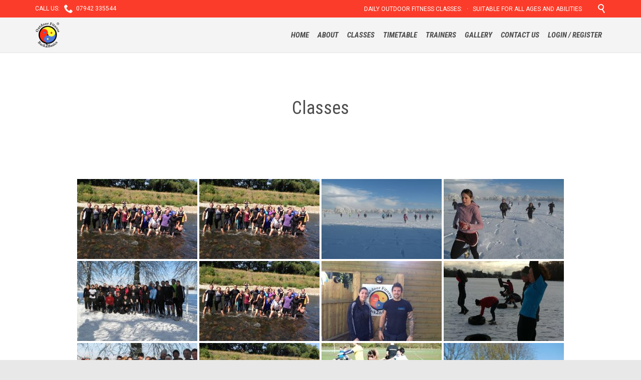

--- FILE ---
content_type: text/html; charset=UTF-8
request_url: https://www.outdoorfitnessltd.com/gallery/classes/
body_size: 14063
content:
<!DOCTYPE html>
<html lang="en-GB" class="no-ie no-js">
<head>
<meta charset="UTF-8" />
<meta http-equiv="X-UA-Compatible" content="IE=edge,chrome=1" />
<meta name="viewport" content="width=device-width, initial-scale=1">
<link rel="pingback" href="https://www.outdoorfitnessltd.com/xmlrpc.php" />
<meta name='robots' content='index, follow, max-image-preview:large, max-snippet:-1, max-video-preview:-1' />
<!-- This site is optimized with the Yoast SEO plugin v26.8 - https://yoast.com/product/yoast-seo-wordpress/ -->
<title>Classes - Outdoor Fitness ltd</title>
<link rel="canonical" href="https://www.outdoorfitnessltd.com/gallery/classes/" />
<meta property="og:locale" content="en_GB" />
<meta property="og:type" content="article" />
<meta property="og:title" content="Classes - Outdoor Fitness ltd" />
<meta property="og:url" content="https://www.outdoorfitnessltd.com/gallery/classes/" />
<meta property="og:site_name" content="Outdoor Fitness ltd" />
<meta property="article:publisher" content="https://www.facebook.com/OutdoorFitnessLtd/" />
<meta property="article:modified_time" content="2023-01-28T14:47:43+00:00" />
<meta name="twitter:card" content="summary_large_image" />
<meta name="twitter:site" content="@1OutdoorFitness" />
<meta name="twitter:label1" content="Estimated reading time" />
<meta name="twitter:data1" content="1 minute" />
<script type="application/ld+json" class="yoast-schema-graph">{"@context":"https://schema.org","@graph":[{"@type":"WebPage","@id":"https://www.outdoorfitnessltd.com/gallery/classes/","url":"https://www.outdoorfitnessltd.com/gallery/classes/","name":"Classes - Outdoor Fitness ltd","isPartOf":{"@id":"https://www.outdoorfitnessltd.com/#website"},"datePublished":"2023-01-28T14:43:49+00:00","dateModified":"2023-01-28T14:47:43+00:00","breadcrumb":{"@id":"https://www.outdoorfitnessltd.com/gallery/classes/#breadcrumb"},"inLanguage":"en-GB","potentialAction":[{"@type":"ReadAction","target":["https://www.outdoorfitnessltd.com/gallery/classes/"]}]},{"@type":"BreadcrumbList","@id":"https://www.outdoorfitnessltd.com/gallery/classes/#breadcrumb","itemListElement":[{"@type":"ListItem","position":1,"name":"Home","item":"https://www.outdoorfitnessltd.com/"},{"@type":"ListItem","position":2,"name":"Gallery","item":"https://www.outdoorfitnessltd.com/gallery/"},{"@type":"ListItem","position":3,"name":"Classes"}]},{"@type":"WebSite","@id":"https://www.outdoorfitnessltd.com/#website","url":"https://www.outdoorfitnessltd.com/","name":"Outdoor Fitness ltd","description":"Serious Training Serious Fun","potentialAction":[{"@type":"SearchAction","target":{"@type":"EntryPoint","urlTemplate":"https://www.outdoorfitnessltd.com/?s={search_term_string}"},"query-input":{"@type":"PropertyValueSpecification","valueRequired":true,"valueName":"search_term_string"}}],"inLanguage":"en-GB"}]}</script>
<!-- / Yoast SEO plugin. -->
<link rel='dns-prefetch' href='//secure.gravatar.com' />
<link rel='dns-prefetch' href='//stats.wp.com' />
<link rel='dns-prefetch' href='//fonts.googleapis.com' />
<link rel='dns-prefetch' href='//v0.wordpress.com' />
<link rel='preconnect' href='//c0.wp.com' />
<link rel="alternate" type="application/rss+xml" title="Outdoor Fitness ltd &raquo; Feed" href="https://www.outdoorfitnessltd.com/feed/" />
<link rel="alternate" type="application/rss+xml" title="Outdoor Fitness ltd &raquo; Comments Feed" href="https://www.outdoorfitnessltd.com/comments/feed/" />
<link rel="alternate" title="oEmbed (JSON)" type="application/json+oembed" href="https://www.outdoorfitnessltd.com/wp-json/oembed/1.0/embed?url=https%3A%2F%2Fwww.outdoorfitnessltd.com%2Fgallery%2Fclasses%2F" />
<link rel="alternate" title="oEmbed (XML)" type="text/xml+oembed" href="https://www.outdoorfitnessltd.com/wp-json/oembed/1.0/embed?url=https%3A%2F%2Fwww.outdoorfitnessltd.com%2Fgallery%2Fclasses%2F&#038;format=xml" />
<!-- This site uses the Google Analytics by ExactMetrics plugin v8.11.1 - Using Analytics tracking - https://www.exactmetrics.com/ -->
<!-- Note: ExactMetrics is not currently configured on this site. The site owner needs to authenticate with Google Analytics in the ExactMetrics settings panel. -->
<!-- No tracking code set -->
<!-- / Google Analytics by ExactMetrics -->
<style id='wp-img-auto-sizes-contain-inline-css' type='text/css'>
img:is([sizes=auto i],[sizes^="auto," i]){contain-intrinsic-size:3000px 1500px}
/*# sourceURL=wp-img-auto-sizes-contain-inline-css */
</style>
<!-- <link rel='stylesheet' id='validate-engine-css-css' href='https://www.outdoorfitnessltd.com/wp-content/plugins/wysija-newsletters/css/validationEngine.jquery.css?ver=2.22' type='text/css' media='all' /> -->
<link rel="stylesheet" type="text/css" href="//www.outdoorfitnessltd.com/wp-content/cache/wpfc-minified/3stta3v/c4ri4.css" media="all"/>
<link rel='stylesheet' id='wp-block-library-css' href='https://c0.wp.com/c/6.9/wp-includes/css/dist/block-library/style.min.css' type='text/css' media='all' />
<style id='global-styles-inline-css' type='text/css'>
:root{--wp--preset--aspect-ratio--square: 1;--wp--preset--aspect-ratio--4-3: 4/3;--wp--preset--aspect-ratio--3-4: 3/4;--wp--preset--aspect-ratio--3-2: 3/2;--wp--preset--aspect-ratio--2-3: 2/3;--wp--preset--aspect-ratio--16-9: 16/9;--wp--preset--aspect-ratio--9-16: 9/16;--wp--preset--color--black: #000000;--wp--preset--color--cyan-bluish-gray: #abb8c3;--wp--preset--color--white: #ffffff;--wp--preset--color--pale-pink: #f78da7;--wp--preset--color--vivid-red: #cf2e2e;--wp--preset--color--luminous-vivid-orange: #ff6900;--wp--preset--color--luminous-vivid-amber: #fcb900;--wp--preset--color--light-green-cyan: #7bdcb5;--wp--preset--color--vivid-green-cyan: #00d084;--wp--preset--color--pale-cyan-blue: #8ed1fc;--wp--preset--color--vivid-cyan-blue: #0693e3;--wp--preset--color--vivid-purple: #9b51e0;--wp--preset--gradient--vivid-cyan-blue-to-vivid-purple: linear-gradient(135deg,rgb(6,147,227) 0%,rgb(155,81,224) 100%);--wp--preset--gradient--light-green-cyan-to-vivid-green-cyan: linear-gradient(135deg,rgb(122,220,180) 0%,rgb(0,208,130) 100%);--wp--preset--gradient--luminous-vivid-amber-to-luminous-vivid-orange: linear-gradient(135deg,rgb(252,185,0) 0%,rgb(255,105,0) 100%);--wp--preset--gradient--luminous-vivid-orange-to-vivid-red: linear-gradient(135deg,rgb(255,105,0) 0%,rgb(207,46,46) 100%);--wp--preset--gradient--very-light-gray-to-cyan-bluish-gray: linear-gradient(135deg,rgb(238,238,238) 0%,rgb(169,184,195) 100%);--wp--preset--gradient--cool-to-warm-spectrum: linear-gradient(135deg,rgb(74,234,220) 0%,rgb(151,120,209) 20%,rgb(207,42,186) 40%,rgb(238,44,130) 60%,rgb(251,105,98) 80%,rgb(254,248,76) 100%);--wp--preset--gradient--blush-light-purple: linear-gradient(135deg,rgb(255,206,236) 0%,rgb(152,150,240) 100%);--wp--preset--gradient--blush-bordeaux: linear-gradient(135deg,rgb(254,205,165) 0%,rgb(254,45,45) 50%,rgb(107,0,62) 100%);--wp--preset--gradient--luminous-dusk: linear-gradient(135deg,rgb(255,203,112) 0%,rgb(199,81,192) 50%,rgb(65,88,208) 100%);--wp--preset--gradient--pale-ocean: linear-gradient(135deg,rgb(255,245,203) 0%,rgb(182,227,212) 50%,rgb(51,167,181) 100%);--wp--preset--gradient--electric-grass: linear-gradient(135deg,rgb(202,248,128) 0%,rgb(113,206,126) 100%);--wp--preset--gradient--midnight: linear-gradient(135deg,rgb(2,3,129) 0%,rgb(40,116,252) 100%);--wp--preset--font-size--small: 13px;--wp--preset--font-size--medium: 20px;--wp--preset--font-size--large: 36px;--wp--preset--font-size--x-large: 42px;--wp--preset--spacing--20: 0.44rem;--wp--preset--spacing--30: 0.67rem;--wp--preset--spacing--40: 1rem;--wp--preset--spacing--50: 1.5rem;--wp--preset--spacing--60: 2.25rem;--wp--preset--spacing--70: 3.38rem;--wp--preset--spacing--80: 5.06rem;--wp--preset--shadow--natural: 6px 6px 9px rgba(0, 0, 0, 0.2);--wp--preset--shadow--deep: 12px 12px 50px rgba(0, 0, 0, 0.4);--wp--preset--shadow--sharp: 6px 6px 0px rgba(0, 0, 0, 0.2);--wp--preset--shadow--outlined: 6px 6px 0px -3px rgb(255, 255, 255), 6px 6px rgb(0, 0, 0);--wp--preset--shadow--crisp: 6px 6px 0px rgb(0, 0, 0);}:where(.is-layout-flex){gap: 0.5em;}:where(.is-layout-grid){gap: 0.5em;}body .is-layout-flex{display: flex;}.is-layout-flex{flex-wrap: wrap;align-items: center;}.is-layout-flex > :is(*, div){margin: 0;}body .is-layout-grid{display: grid;}.is-layout-grid > :is(*, div){margin: 0;}:where(.wp-block-columns.is-layout-flex){gap: 2em;}:where(.wp-block-columns.is-layout-grid){gap: 2em;}:where(.wp-block-post-template.is-layout-flex){gap: 1.25em;}:where(.wp-block-post-template.is-layout-grid){gap: 1.25em;}.has-black-color{color: var(--wp--preset--color--black) !important;}.has-cyan-bluish-gray-color{color: var(--wp--preset--color--cyan-bluish-gray) !important;}.has-white-color{color: var(--wp--preset--color--white) !important;}.has-pale-pink-color{color: var(--wp--preset--color--pale-pink) !important;}.has-vivid-red-color{color: var(--wp--preset--color--vivid-red) !important;}.has-luminous-vivid-orange-color{color: var(--wp--preset--color--luminous-vivid-orange) !important;}.has-luminous-vivid-amber-color{color: var(--wp--preset--color--luminous-vivid-amber) !important;}.has-light-green-cyan-color{color: var(--wp--preset--color--light-green-cyan) !important;}.has-vivid-green-cyan-color{color: var(--wp--preset--color--vivid-green-cyan) !important;}.has-pale-cyan-blue-color{color: var(--wp--preset--color--pale-cyan-blue) !important;}.has-vivid-cyan-blue-color{color: var(--wp--preset--color--vivid-cyan-blue) !important;}.has-vivid-purple-color{color: var(--wp--preset--color--vivid-purple) !important;}.has-black-background-color{background-color: var(--wp--preset--color--black) !important;}.has-cyan-bluish-gray-background-color{background-color: var(--wp--preset--color--cyan-bluish-gray) !important;}.has-white-background-color{background-color: var(--wp--preset--color--white) !important;}.has-pale-pink-background-color{background-color: var(--wp--preset--color--pale-pink) !important;}.has-vivid-red-background-color{background-color: var(--wp--preset--color--vivid-red) !important;}.has-luminous-vivid-orange-background-color{background-color: var(--wp--preset--color--luminous-vivid-orange) !important;}.has-luminous-vivid-amber-background-color{background-color: var(--wp--preset--color--luminous-vivid-amber) !important;}.has-light-green-cyan-background-color{background-color: var(--wp--preset--color--light-green-cyan) !important;}.has-vivid-green-cyan-background-color{background-color: var(--wp--preset--color--vivid-green-cyan) !important;}.has-pale-cyan-blue-background-color{background-color: var(--wp--preset--color--pale-cyan-blue) !important;}.has-vivid-cyan-blue-background-color{background-color: var(--wp--preset--color--vivid-cyan-blue) !important;}.has-vivid-purple-background-color{background-color: var(--wp--preset--color--vivid-purple) !important;}.has-black-border-color{border-color: var(--wp--preset--color--black) !important;}.has-cyan-bluish-gray-border-color{border-color: var(--wp--preset--color--cyan-bluish-gray) !important;}.has-white-border-color{border-color: var(--wp--preset--color--white) !important;}.has-pale-pink-border-color{border-color: var(--wp--preset--color--pale-pink) !important;}.has-vivid-red-border-color{border-color: var(--wp--preset--color--vivid-red) !important;}.has-luminous-vivid-orange-border-color{border-color: var(--wp--preset--color--luminous-vivid-orange) !important;}.has-luminous-vivid-amber-border-color{border-color: var(--wp--preset--color--luminous-vivid-amber) !important;}.has-light-green-cyan-border-color{border-color: var(--wp--preset--color--light-green-cyan) !important;}.has-vivid-green-cyan-border-color{border-color: var(--wp--preset--color--vivid-green-cyan) !important;}.has-pale-cyan-blue-border-color{border-color: var(--wp--preset--color--pale-cyan-blue) !important;}.has-vivid-cyan-blue-border-color{border-color: var(--wp--preset--color--vivid-cyan-blue) !important;}.has-vivid-purple-border-color{border-color: var(--wp--preset--color--vivid-purple) !important;}.has-vivid-cyan-blue-to-vivid-purple-gradient-background{background: var(--wp--preset--gradient--vivid-cyan-blue-to-vivid-purple) !important;}.has-light-green-cyan-to-vivid-green-cyan-gradient-background{background: var(--wp--preset--gradient--light-green-cyan-to-vivid-green-cyan) !important;}.has-luminous-vivid-amber-to-luminous-vivid-orange-gradient-background{background: var(--wp--preset--gradient--luminous-vivid-amber-to-luminous-vivid-orange) !important;}.has-luminous-vivid-orange-to-vivid-red-gradient-background{background: var(--wp--preset--gradient--luminous-vivid-orange-to-vivid-red) !important;}.has-very-light-gray-to-cyan-bluish-gray-gradient-background{background: var(--wp--preset--gradient--very-light-gray-to-cyan-bluish-gray) !important;}.has-cool-to-warm-spectrum-gradient-background{background: var(--wp--preset--gradient--cool-to-warm-spectrum) !important;}.has-blush-light-purple-gradient-background{background: var(--wp--preset--gradient--blush-light-purple) !important;}.has-blush-bordeaux-gradient-background{background: var(--wp--preset--gradient--blush-bordeaux) !important;}.has-luminous-dusk-gradient-background{background: var(--wp--preset--gradient--luminous-dusk) !important;}.has-pale-ocean-gradient-background{background: var(--wp--preset--gradient--pale-ocean) !important;}.has-electric-grass-gradient-background{background: var(--wp--preset--gradient--electric-grass) !important;}.has-midnight-gradient-background{background: var(--wp--preset--gradient--midnight) !important;}.has-small-font-size{font-size: var(--wp--preset--font-size--small) !important;}.has-medium-font-size{font-size: var(--wp--preset--font-size--medium) !important;}.has-large-font-size{font-size: var(--wp--preset--font-size--large) !important;}.has-x-large-font-size{font-size: var(--wp--preset--font-size--x-large) !important;}
/*# sourceURL=global-styles-inline-css */
</style>
<style id='classic-theme-styles-inline-css' type='text/css'>
/*! This file is auto-generated */
.wp-block-button__link{color:#fff;background-color:#32373c;border-radius:9999px;box-shadow:none;text-decoration:none;padding:calc(.667em + 2px) calc(1.333em + 2px);font-size:1.125em}.wp-block-file__button{background:#32373c;color:#fff;text-decoration:none}
/*# sourceURL=/wp-includes/css/classic-themes.min.css */
</style>
<!-- <link rel='stylesheet' id='contact-form-7-css' href='https://www.outdoorfitnessltd.com/wp-content/plugins/contact-form-7/includes/css/styles.css?ver=6.1.4' type='text/css' media='all' /> -->
<!-- <link rel='stylesheet' id='ctf_styles-css' href='https://www.outdoorfitnessltd.com/wp-content/plugins/custom-twitter-feeds/css/ctf-styles.min.css?ver=2.3.1' type='text/css' media='all' /> -->
<!-- <link rel='stylesheet' id='ngg_trigger_buttons-css' href='https://www.outdoorfitnessltd.com/wp-content/plugins/nextgen-gallery/static/GalleryDisplay/trigger_buttons.css?ver=4.0.4' type='text/css' media='all' /> -->
<!-- <link rel='stylesheet' id='fancybox-0-css' href='https://www.outdoorfitnessltd.com/wp-content/plugins/nextgen-gallery/static/Lightbox/fancybox/jquery.fancybox-1.3.4.css?ver=4.0.4' type='text/css' media='all' /> -->
<!-- <link rel='stylesheet' id='fontawesome_v4_shim_style-css' href='https://www.outdoorfitnessltd.com/wp-content/plugins/nextgen-gallery/static/FontAwesome/css/v4-shims.min.css?ver=6.9' type='text/css' media='all' /> -->
<!-- <link rel='stylesheet' id='fontawesome-css' href='https://www.outdoorfitnessltd.com/wp-content/plugins/nextgen-gallery/static/FontAwesome/css/all.min.css?ver=6.9' type='text/css' media='all' /> -->
<!-- <link rel='stylesheet' id='nextgen_pagination_style-css' href='https://www.outdoorfitnessltd.com/wp-content/plugins/nextgen-gallery/static/GalleryDisplay/pagination_style.css?ver=4.0.4' type='text/css' media='all' /> -->
<!-- <link rel='stylesheet' id='nextgen_basic_thumbnails_style-css' href='https://www.outdoorfitnessltd.com/wp-content/plugins/nextgen-gallery/static/Thumbnails/nextgen_basic_thumbnails.css?ver=4.0.4' type='text/css' media='all' /> -->
<link rel="stylesheet" type="text/css" href="//www.outdoorfitnessltd.com/wp-content/cache/wpfc-minified/erti1ihk/9jsmf.css" media="all"/>
<style id='jetpack_facebook_likebox-inline-css' type='text/css'>
.widget_facebook_likebox {
overflow: hidden;
}
/*# sourceURL=https://www.outdoorfitnessltd.com/wp-content/plugins/jetpack/modules/widgets/facebook-likebox/style.css */
</style>
<link rel='stylesheet' id='wpv-gfonts-css' href='//fonts.googleapis.com/css?family=Roboto+Condensed%3Anormal%2Cbolditalic%2Citalic%2Cbold%7CRoboto%3Anormal%2C300%2Cbold&#038;subset=latin&#038;ver=24' type='text/css' media='all' />
<!-- <link rel='stylesheet' id='front-magnific-popup-css' href='https://www.outdoorfitnessltd.com/wp-content/themes/fitness-wellness/wpv_theme/assets/css/magnific.css?ver=6.9' type='text/css' media='all' /> -->
<!-- <link rel='stylesheet' id='vamtam-front-all-css' href='https://www.outdoorfitnessltd.com/wp-content/themes/fitness-wellness/cache/all.css?ver=1761496906' type='text/css' media='all' /> -->
<!-- <link rel='stylesheet' id='__EPYT__style-css' href='https://www.outdoorfitnessltd.com/wp-content/plugins/youtube-embed-plus/styles/ytprefs.min.css?ver=14.2.4' type='text/css' media='all' /> -->
<link rel="stylesheet" type="text/css" href="//www.outdoorfitnessltd.com/wp-content/cache/wpfc-minified/98i1jzxw/c4ri4.css" media="all"/>
<style id='__EPYT__style-inline-css' type='text/css'>
.epyt-gallery-thumb {
width: 33.333%;
}
/*# sourceURL=__EPYT__style-inline-css */
</style>
<script type="text/javascript" src="https://c0.wp.com/c/6.9/wp-includes/js/jquery/jquery.min.js" id="jquery-core-js"></script>
<script type="text/javascript" src="https://c0.wp.com/c/6.9/wp-includes/js/jquery/jquery-migrate.min.js" id="jquery-migrate-js"></script>
<script src='//www.outdoorfitnessltd.com/wp-content/cache/wpfc-minified/eiak1w4k/c52wa.js' type="text/javascript"></script>
<!-- <script type="text/javascript" src="https://www.outdoorfitnessltd.com/wp-content/plugins/revslider/public/assets/js/rbtools.min.js?ver=6.5.4" async id="tp-tools-js"></script> -->
<!-- <script type="text/javascript" src="https://www.outdoorfitnessltd.com/wp-content/plugins/revslider/public/assets/js/rs6.min.js?ver=6.5.4" async id="revmin-js"></script> -->
<script type="text/javascript" id="photocrati_ajax-js-extra">
/* <![CDATA[ */
var photocrati_ajax = {"url":"https://www.outdoorfitnessltd.com/index.php?photocrati_ajax=1","rest_url":"https://www.outdoorfitnessltd.com/wp-json/","wp_home_url":"https://www.outdoorfitnessltd.com","wp_site_url":"https://www.outdoorfitnessltd.com","wp_root_url":"https://www.outdoorfitnessltd.com","wp_plugins_url":"https://www.outdoorfitnessltd.com/wp-content/plugins","wp_content_url":"https://www.outdoorfitnessltd.com/wp-content","wp_includes_url":"https://www.outdoorfitnessltd.com/wp-includes/","ngg_param_slug":"nggallery","rest_nonce":"2fa1a59321"};
//# sourceURL=photocrati_ajax-js-extra
/* ]]> */
</script>
<script src='//www.outdoorfitnessltd.com/wp-content/cache/wpfc-minified/dqrrmywo/c7he9.js' type="text/javascript"></script>
<!-- <script type="text/javascript" src="https://www.outdoorfitnessltd.com/wp-content/plugins/nextgen-gallery/static/Legacy/ajax.min.js?ver=4.0.4" id="photocrati_ajax-js"></script> -->
<!-- <script type="text/javascript" src="https://www.outdoorfitnessltd.com/wp-content/plugins/nextgen-gallery/static/FontAwesome/js/v4-shims.min.js?ver=5.3.1" id="fontawesome_v4_shim-js"></script> -->
<!-- <script type="text/javascript" defer crossorigin="anonymous" data-auto-replace-svg="false" data-keep-original-source="false" data-search-pseudo-elements src="https://www.outdoorfitnessltd.com/wp-content/plugins/nextgen-gallery/static/FontAwesome/js/all.min.js?ver=5.3.1" id="fontawesome-js"></script> -->
<!-- <script type="text/javascript" src="https://www.outdoorfitnessltd.com/wp-content/plugins/nextgen-gallery/static/Thumbnails/nextgen_basic_thumbnails.js?ver=4.0.4" id="nextgen_basic_thumbnails_script-js"></script> -->
<!-- <script type="text/javascript" src="https://www.outdoorfitnessltd.com/wp-content/plugins/wp-retina-2x/app/picturefill.min.js?ver=1765912171" id="wr2x-picturefill-js-js"></script> -->
<script type="text/javascript" id="__ytprefs__-js-extra">
/* <![CDATA[ */
var _EPYT_ = {"ajaxurl":"https://www.outdoorfitnessltd.com/wp-admin/admin-ajax.php","security":"472e3323d8","gallery_scrolloffset":"20","eppathtoscripts":"https://www.outdoorfitnessltd.com/wp-content/plugins/youtube-embed-plus/scripts/","eppath":"https://www.outdoorfitnessltd.com/wp-content/plugins/youtube-embed-plus/","epresponsiveselector":"[\"iframe.__youtube_prefs_widget__\"]","epdovol":"1","version":"14.2.4","evselector":"iframe.__youtube_prefs__[src], iframe[src*=\"youtube.com/embed/\"], iframe[src*=\"youtube-nocookie.com/embed/\"]","ajax_compat":"","maxres_facade":"eager","ytapi_load":"light","pause_others":"","stopMobileBuffer":"1","facade_mode":"","not_live_on_channel":""};
//# sourceURL=__ytprefs__-js-extra
/* ]]> */
</script>
<script src='//www.outdoorfitnessltd.com/wp-content/cache/wpfc-minified/6jhajkbf/c4ri4.js' type="text/javascript"></script>
<!-- <script type="text/javascript" src="https://www.outdoorfitnessltd.com/wp-content/plugins/youtube-embed-plus/scripts/ytprefs.min.js?ver=14.2.4" id="__ytprefs__-js"></script> -->
<link rel="https://api.w.org/" href="https://www.outdoorfitnessltd.com/wp-json/" /><link rel="alternate" title="JSON" type="application/json" href="https://www.outdoorfitnessltd.com/wp-json/wp/v2/pages/11309" /><link rel="EditURI" type="application/rsd+xml" title="RSD" href="https://www.outdoorfitnessltd.com/xmlrpc.php?rsd" />
<meta name="generator" content="WordPress 6.9" />
<link rel='shortlink' href='https://wp.me/Pedcfm-2Wp' />
<style>img#wpstats{display:none}</style>
<style type="text/css">.recentcomments a{display:inline !important;padding:0 !important;margin:0 !important;}</style><meta name="generator" content="Powered by Slider Revolution 6.5.4 - responsive, Mobile-Friendly Slider Plugin for WordPress with comfortable drag and drop interface." />
<meta name="twitter:widgets:link-color" content="#000000"><meta name="twitter:widgets:border-color" content="#000000"><meta name="twitter:partner" content="tfwp"><link rel="icon" href="https://www.outdoorfitnessltd.com/wp-content/uploads/2015/09/cropped-Yin-Yang-Yuan-Symbol-Transparent-32x32.jpg" sizes="32x32" />
<link rel="icon" href="https://www.outdoorfitnessltd.com/wp-content/uploads/2015/09/cropped-Yin-Yang-Yuan-Symbol-Transparent-192x192.jpg" sizes="192x192" />
<link rel="apple-touch-icon" href="https://www.outdoorfitnessltd.com/wp-content/uploads/2015/09/cropped-Yin-Yang-Yuan-Symbol-Transparent-180x180.jpg" />
<meta name="msapplication-TileImage" content="https://www.outdoorfitnessltd.com/wp-content/uploads/2015/09/cropped-Yin-Yang-Yuan-Symbol-Transparent-270x270.jpg" />
<script type="text/javascript">function setREVStartSize(e){
//window.requestAnimationFrame(function() {				 
window.RSIW = window.RSIW===undefined ? window.innerWidth : window.RSIW;	
window.RSIH = window.RSIH===undefined ? window.innerHeight : window.RSIH;	
try {								
var pw = document.getElementById(e.c).parentNode.offsetWidth,
newh;
pw = pw===0 || isNaN(pw) ? window.RSIW : pw;
e.tabw = e.tabw===undefined ? 0 : parseInt(e.tabw);
e.thumbw = e.thumbw===undefined ? 0 : parseInt(e.thumbw);
e.tabh = e.tabh===undefined ? 0 : parseInt(e.tabh);
e.thumbh = e.thumbh===undefined ? 0 : parseInt(e.thumbh);
e.tabhide = e.tabhide===undefined ? 0 : parseInt(e.tabhide);
e.thumbhide = e.thumbhide===undefined ? 0 : parseInt(e.thumbhide);
e.mh = e.mh===undefined || e.mh=="" || e.mh==="auto" ? 0 : parseInt(e.mh,0);		
if(e.layout==="fullscreen" || e.l==="fullscreen") 						
newh = Math.max(e.mh,window.RSIH);					
else{					
e.gw = Array.isArray(e.gw) ? e.gw : [e.gw];
for (var i in e.rl) if (e.gw[i]===undefined || e.gw[i]===0) e.gw[i] = e.gw[i-1];					
e.gh = e.el===undefined || e.el==="" || (Array.isArray(e.el) && e.el.length==0)? e.gh : e.el;
e.gh = Array.isArray(e.gh) ? e.gh : [e.gh];
for (var i in e.rl) if (e.gh[i]===undefined || e.gh[i]===0) e.gh[i] = e.gh[i-1];
var nl = new Array(e.rl.length),
ix = 0,						
sl;					
e.tabw = e.tabhide>=pw ? 0 : e.tabw;
e.thumbw = e.thumbhide>=pw ? 0 : e.thumbw;
e.tabh = e.tabhide>=pw ? 0 : e.tabh;
e.thumbh = e.thumbhide>=pw ? 0 : e.thumbh;					
for (var i in e.rl) nl[i] = e.rl[i]<window.RSIW ? 0 : e.rl[i];
sl = nl[0];									
for (var i in nl) if (sl>nl[i] && nl[i]>0) { sl = nl[i]; ix=i;}															
var m = pw>(e.gw[ix]+e.tabw+e.thumbw) ? 1 : (pw-(e.tabw+e.thumbw)) / (e.gw[ix]);					
newh =  (e.gh[ix] * m) + (e.tabh + e.thumbh);
}
var el = document.getElementById(e.c);
if (el!==null && el) el.style.height = newh+"px";					
el = document.getElementById(e.c+"_wrapper");
if (el!==null && el) el.style.height = newh+"px";
} catch(e){
console.log("Failure at Presize of Slider:" + e)
}					   
//});
};</script>
<meta name="twitter:card" content="summary"><meta name="twitter:title" content="Classes"><meta name="twitter:creator" content="@1OutdoorFitness">
<script>
(function(i,s,o,g,r,a,m){i['GoogleAnalyticsObject']=r;i[r]=i[r]||function(){
(i[r].q=i[r].q||[]).push(arguments)},i[r].l=1*new Date();a=s.createElement(o),
m=s.getElementsByTagName(o)[0];a.async=1;a.src=g;m.parentNode.insertBefore(a,m)
})(window,document,'script','//www.google-analytics.com/analytics.js','ga');
ga('create', 'UA-68141272-1', 'auto');
ga('require', 'displayfeatures');
ga('send', 'pageview');
</script>
<!-- <link rel='stylesheet' id='rs-plugin-settings-css' href='https://www.outdoorfitnessltd.com/wp-content/plugins/revslider/public/assets/css/rs6.css?ver=6.5.4' type='text/css' media='all' /> -->
<link rel="stylesheet" type="text/css" href="//www.outdoorfitnessltd.com/wp-content/cache/wpfc-minified/php0cv3/c4ri4.css" media="all"/>
<style id='rs-plugin-settings-inline-css' type='text/css'>
.tp-caption a{color:#ff7302;text-shadow:none;-webkit-transition:all 0.2s ease-out;-moz-transition:all 0.2s ease-out;-o-transition:all 0.2s ease-out;-ms-transition:all 0.2s ease-out}.tp-caption a:hover{color:#ffa902}
/*# sourceURL=rs-plugin-settings-inline-css */
</style>
</head>
<body class="wp-singular page-template-default page page-id-11309 page-child parent-pageid-1849 wp-theme-fitness-wellness layout-full full pagination-load-more page-vertical-padding-both sticky-header-type-normal wpv-not-scrolled has-page-header no-header-slider no-header-sidebars responsive-layout no-breadcrumbs no-slider-button-thumbnails">
<span id="top"></span>
<div id="page" class="main-container">
<div class="fixed-header-box">
<header class="main-header layout-logo-menu header-content-wrapper ">
<div id="top-nav-wrapper">
<nav class="top-nav fulltext">
<div class="limit-wrapper top-nav-inner">
<div class="row">
<div class="row single-cell">
<div class="grid-1-1" id="top-nav-text">
<div class="row "><div class="wpv-grid grid-1-2  wpv-first-level first unextended" style="padding-top:0px;padding-bottom:0px" id="wpv-column-dabfaaf79f701330b95fcee1f09ef2c6" >CALL US:   <span class='icon shortcode  ' style='font-size:18px !important;color:#ffffff;'>&#57491;</span>  07942 335544</div>
<div class="wpv-grid grid-1-2  wpv-first-level unextended" style="padding-top:0px;padding-bottom:0px" id="wpv-column-0717039ced91b8e4cc1d85f800290291" ><div class="text-align: right"><span style="vertical-align: top;">DAILY OUTDOOR FITNESS CLASSES:   ·   SUITABLE FOR ALL AGES AND ABILITIES                    <a class="wpv-overlay-search-trigger" href="#"><span class='icon shortcode  ' style='font-size:18px !important;color:#ffffff;'>&#57645;</span></a></span></div></div></div></div>					</div>
</div>
</div>
</nav>
</div>
<div class="limit-wrapper">
<div class="header-contents">
<div class="first-row">
<div class="logo-wrapper">
<a href="#" id="mp-menu-trigger" class="icon-b" data-icon="&#57801;">Open/Close Menu</a>
<a href="https://www.outdoorfitnessltd.com" title="Outdoor Fitness ltd" class="logo " style="min-width:50px">			<img src="http://www.outdoorfitnessltd.com/wp-content/uploads/2015/08/OF-Logo-with-trade-mark-symbol1-e1439116308581.png" alt="Outdoor Fitness ltd" class="normal-logo" height="53" style="padding: -6.75px 0; max-height: 53.5px;"/>
<img src="http://www.outdoorfitnessltd.com/wp-content/uploads/2015/08/OF-Logo-with-trade-mark-symbol1-e1439116308581.png" alt="Outdoor Fitness ltd" class="alternative-logo" height="107" style="padding: -6.75px 0; max-height: 53.5px;"/>
</a>
<span class="logo-tagline">Serious Training Serious Fun</span>
<div class="mobile-logo-additions">
</div>
</div>
</div>
<div class="second-row ">
<div id="menus">
<nav id="main-menu">
<a href="#main" title="Skip to content" class="visuallyhidden">Skip to content</a>
<div class="menu-main-menu-container"><ul id="menu-main-menu" class="menu"><li id="menu-item-9716" class="menu-item menu-item-type-post_type menu-item-object-page menu-item-home menu-item-9716"><a href="https://www.outdoorfitnessltd.com/"><span>HOME</span></a></li>
<li id="menu-item-9404" class="menu-item menu-item-type-post_type menu-item-object-page menu-item-9404"><a href="https://www.outdoorfitnessltd.com/about/"><span>ABOUT</span></a></li>
<li id="menu-item-11333" class="menu-item menu-item-type-post_type menu-item-object-page menu-item-11333"><a href="https://www.outdoorfitnessltd.com/classes/"><span>CLASSES</span></a></li>
<li id="menu-item-10887" class="menu-item menu-item-type-post_type menu-item-object-page menu-item-10887"><a href="https://www.outdoorfitnessltd.com/timetable/"><span>TIMETABLE</span></a></li>
<li id="menu-item-9403" class="menu-item menu-item-type-post_type menu-item-object-page menu-item-9403"><a href="https://www.outdoorfitnessltd.com/trainers/"><span>TRAINERS</span></a></li>
<li id="menu-item-9412" class="menu-item menu-item-type-post_type menu-item-object-page current-page-ancestor menu-item-9412"><a href="https://www.outdoorfitnessltd.com/gallery/"><span>GALLERY</span></a></li>
<li id="menu-item-9406" class="menu-item menu-item-type-post_type menu-item-object-page menu-item-9406"><a href="https://www.outdoorfitnessltd.com/contact-us/"><span>CONTACT US</span></a></li>
<li id="menu-item-10898" class="menu-item menu-item-type-post_type menu-item-object-page menu-item-10898"><a href="https://www.outdoorfitnessltd.com/login-register/"><span>LOGIN / REGISTER</span></a></li>
</ul></div></nav>			</div>
</div>
<div id="phone-num"><div>&nbsp;&nbsp;&nbsp;&nbsp;<img src="/wp-content/uploads/2024/01/VOUK-badge-med-copy.png" alt="logo" width="100" height="100" alt="Certified: Veteran-owned business" title="Certified: Veteran-owned business"></div></div>
</div>
</div>	</header>
</div><!-- / .fixed-header-box -->
<div class="shadow-bottom"></div>
<div class="boxed-layout">
<div class="pane-wrapper clearfix">
<div id="main-content">
<div id="sub-header" class="layout-full has-background">
<div class="meta-header" style="">
<div class="limit-wrapper">
<div class="meta-header-inside">
<header class="page-header ">
<div class="page-header-content">
<h1 itemprop="headline" style="">
<span class="title">
<span itemprop="headline">Classes</span>
</span>
</h1>
</div>
</header>			</div>
</div>
</div>
</div>					<div id="main" role="main" class="wpv-main layout-full">
<div class="limit-wrapper">
<div class="row page-wrapper">
<article id="post-11309" class="full post-11309 page type-page status-publish hentry">
<div class="page-content">
<!-- default-view.php -->
<div
class="ngg-galleryoverview default-view
ngg-ajax-pagination-none	"
id="ngg-gallery-a9d265e8aa329fe4ff6ba3ca34b67385-1">
<!-- Thumbnails -->
<div id="ngg-image-0" class="ngg-gallery-thumbnail-box
"
>
<div class="ngg-gallery-thumbnail">
<a href="https://www.outdoorfitnessltd.com/wp-content/gallery/of-classes/1_2013-07-13-11.08.37.jpg"
title=""
data-src="https://www.outdoorfitnessltd.com/wp-content/gallery/of-classes/1_2013-07-13-11.08.37.jpg"
data-thumbnail="https://www.outdoorfitnessltd.com/wp-content/gallery/of-classes/thumbs/thumbs_1_2013-07-13-11.08.37.jpg"
data-image-id="216"
data-title="1_2013-07-13-11.08.37"
data-description=""
data-image-slug="1_2013-07-13-11-08-37"
class="ngg-fancybox" rel="a9d265e8aa329fe4ff6ba3ca34b67385">
<img
title="1_2013-07-13-11.08.37"
alt="1_2013-07-13-11.08.37"
src="https://www.outdoorfitnessltd.com/wp-content/gallery/of-classes/thumbs/thumbs_1_2013-07-13-11.08.37.jpg"
width="240"
height="160"
style="max-width:100%;"
/>
</a>
</div>
</div>
<div id="ngg-image-1" class="ngg-gallery-thumbnail-box
"
>
<div class="ngg-gallery-thumbnail">
<a href="https://www.outdoorfitnessltd.com/wp-content/gallery/of-classes/2013-07-13-11.08.37.jpg"
title=""
data-src="https://www.outdoorfitnessltd.com/wp-content/gallery/of-classes/2013-07-13-11.08.37.jpg"
data-thumbnail="https://www.outdoorfitnessltd.com/wp-content/gallery/of-classes/thumbs/thumbs_2013-07-13-11.08.37.jpg"
data-image-id="252"
data-title="2013-07-13 11.08.37"
data-description=""
data-image-slug="2013-07-13-11-08-37"
class="ngg-fancybox" rel="a9d265e8aa329fe4ff6ba3ca34b67385">
<img
title="2013-07-13 11.08.37"
alt="2013-07-13 11.08.37"
src="https://www.outdoorfitnessltd.com/wp-content/gallery/of-classes/thumbs/thumbs_2013-07-13-11.08.37.jpg"
width="240"
height="160"
style="max-width:100%;"
/>
</a>
</div>
</div>
<div id="ngg-image-2" class="ngg-gallery-thumbnail-box
"
>
<div class="ngg-gallery-thumbnail">
<a href="https://www.outdoorfitnessltd.com/wp-content/gallery/of-classes/IMG_0858-copy.jpg"
title=""
data-src="https://www.outdoorfitnessltd.com/wp-content/gallery/of-classes/IMG_0858-copy.jpg"
data-thumbnail="https://www.outdoorfitnessltd.com/wp-content/gallery/of-classes/thumbs/thumbs_IMG_0858-copy.jpg"
data-image-id="253"
data-title="IMG_0858 copy"
data-description=""
data-image-slug="img_0858-copy"
class="ngg-fancybox" rel="a9d265e8aa329fe4ff6ba3ca34b67385">
<img
title="IMG_0858 copy"
alt="IMG_0858 copy"
src="https://www.outdoorfitnessltd.com/wp-content/gallery/of-classes/thumbs/thumbs_IMG_0858-copy.jpg"
width="240"
height="160"
style="max-width:100%;"
/>
</a>
</div>
</div>
<div id="ngg-image-3" class="ngg-gallery-thumbnail-box
"
>
<div class="ngg-gallery-thumbnail">
<a href="https://www.outdoorfitnessltd.com/wp-content/gallery/of-classes/IMG_0860-copy.jpg"
title=""
data-src="https://www.outdoorfitnessltd.com/wp-content/gallery/of-classes/IMG_0860-copy.jpg"
data-thumbnail="https://www.outdoorfitnessltd.com/wp-content/gallery/of-classes/thumbs/thumbs_IMG_0860-copy.jpg"
data-image-id="254"
data-title="IMG_0860 copy"
data-description=""
data-image-slug="img_0860-copy"
class="ngg-fancybox" rel="a9d265e8aa329fe4ff6ba3ca34b67385">
<img
title="IMG_0860 copy"
alt="IMG_0860 copy"
src="https://www.outdoorfitnessltd.com/wp-content/gallery/of-classes/thumbs/thumbs_IMG_0860-copy.jpg"
width="240"
height="160"
style="max-width:100%;"
/>
</a>
</div>
</div>
<div id="ngg-image-4" class="ngg-gallery-thumbnail-box
"
>
<div class="ngg-gallery-thumbnail">
<a href="https://www.outdoorfitnessltd.com/wp-content/gallery/of-classes/IMG_0889-copy-2.jpg"
title=""
data-src="https://www.outdoorfitnessltd.com/wp-content/gallery/of-classes/IMG_0889-copy-2.jpg"
data-thumbnail="https://www.outdoorfitnessltd.com/wp-content/gallery/of-classes/thumbs/thumbs_IMG_0889-copy-2.jpg"
data-image-id="255"
data-title="IMG_0889 copy (2)"
data-description=""
data-image-slug="img_0889-copy-2"
class="ngg-fancybox" rel="a9d265e8aa329fe4ff6ba3ca34b67385">
<img
title="IMG_0889 copy (2)"
alt="IMG_0889 copy (2)"
src="https://www.outdoorfitnessltd.com/wp-content/gallery/of-classes/thumbs/thumbs_IMG_0889-copy-2.jpg"
width="240"
height="160"
style="max-width:100%;"
/>
</a>
</div>
</div>
<div id="ngg-image-5" class="ngg-gallery-thumbnail-box
"
>
<div class="ngg-gallery-thumbnail">
<a href="https://www.outdoorfitnessltd.com/wp-content/gallery/of-classes/2013-07-13-11.08.37-1.jpg"
title=""
data-src="https://www.outdoorfitnessltd.com/wp-content/gallery/of-classes/2013-07-13-11.08.37-1.jpg"
data-thumbnail="https://www.outdoorfitnessltd.com/wp-content/gallery/of-classes/thumbs/thumbs_2013-07-13-11.08.37-1.jpg"
data-image-id="256"
data-title="2013-07-13 11.08.37"
data-description=""
data-image-slug="2013-07-13-11-08-37-1"
class="ngg-fancybox" rel="a9d265e8aa329fe4ff6ba3ca34b67385">
<img
title="2013-07-13 11.08.37"
alt="2013-07-13 11.08.37"
src="https://www.outdoorfitnessltd.com/wp-content/gallery/of-classes/thumbs/thumbs_2013-07-13-11.08.37-1.jpg"
width="240"
height="160"
style="max-width:100%;"
/>
</a>
</div>
</div>
<div id="ngg-image-6" class="ngg-gallery-thumbnail-box
"
>
<div class="ngg-gallery-thumbnail">
<a href="https://www.outdoorfitnessltd.com/wp-content/gallery/of-classes/2015-03-09-12.12.09.jpg"
title=""
data-src="https://www.outdoorfitnessltd.com/wp-content/gallery/of-classes/2015-03-09-12.12.09.jpg"
data-thumbnail="https://www.outdoorfitnessltd.com/wp-content/gallery/of-classes/thumbs/thumbs_2015-03-09-12.12.09.jpg"
data-image-id="258"
data-title="2015-03-09 12.12.09"
data-description=""
data-image-slug="2015-03-09-12-12-09"
class="ngg-fancybox" rel="a9d265e8aa329fe4ff6ba3ca34b67385">
<img
title="2015-03-09 12.12.09"
alt="2015-03-09 12.12.09"
src="https://www.outdoorfitnessltd.com/wp-content/gallery/of-classes/thumbs/thumbs_2015-03-09-12.12.09.jpg"
width="240"
height="160"
style="max-width:100%;"
/>
</a>
</div>
</div>
<div id="ngg-image-7" class="ngg-gallery-thumbnail-box
"
>
<div class="ngg-gallery-thumbnail">
<a href="https://www.outdoorfitnessltd.com/wp-content/gallery/of-classes/IMG_0639.JPG"
title=""
data-src="https://www.outdoorfitnessltd.com/wp-content/gallery/of-classes/IMG_0639.JPG"
data-thumbnail="https://www.outdoorfitnessltd.com/wp-content/gallery/of-classes/thumbs/thumbs_IMG_0639.JPG"
data-image-id="307"
data-title="IMG_0639"
data-description=""
data-image-slug="img_0639"
class="ngg-fancybox" rel="a9d265e8aa329fe4ff6ba3ca34b67385">
<img
title="IMG_0639"
alt="IMG_0639"
src="https://www.outdoorfitnessltd.com/wp-content/gallery/of-classes/thumbs/thumbs_IMG_0639.JPG"
width="240"
height="160"
style="max-width:100%;"
/>
</a>
</div>
</div>
<div id="ngg-image-8" class="ngg-gallery-thumbnail-box
"
>
<div class="ngg-gallery-thumbnail">
<a href="https://www.outdoorfitnessltd.com/wp-content/gallery/of-classes/index_3.jpg"
title=""
data-src="https://www.outdoorfitnessltd.com/wp-content/gallery/of-classes/index_3.jpg"
data-thumbnail="https://www.outdoorfitnessltd.com/wp-content/gallery/of-classes/thumbs/thumbs_index_3.jpg"
data-image-id="315"
data-title="index_3"
data-description=""
data-image-slug="index_3"
class="ngg-fancybox" rel="a9d265e8aa329fe4ff6ba3ca34b67385">
<img
title="index_3"
alt="index_3"
src="https://www.outdoorfitnessltd.com/wp-content/gallery/of-classes/thumbs/thumbs_index_3.jpg"
width="240"
height="160"
style="max-width:100%;"
/>
</a>
</div>
</div>
<div id="ngg-image-9" class="ngg-gallery-thumbnail-box
"
>
<div class="ngg-gallery-thumbnail">
<a href="https://www.outdoorfitnessltd.com/wp-content/gallery/of-classes/2013-07-13-11.08.43.jpg"
title=""
data-src="https://www.outdoorfitnessltd.com/wp-content/gallery/of-classes/2013-07-13-11.08.43.jpg"
data-thumbnail="https://www.outdoorfitnessltd.com/wp-content/gallery/of-classes/thumbs/thumbs_2013-07-13-11.08.43.jpg"
data-image-id="257"
data-title="2013-07-13 11.08.43"
data-description=""
data-image-slug="2013-07-13-11-08-43"
class="ngg-fancybox" rel="a9d265e8aa329fe4ff6ba3ca34b67385">
<img
title="2013-07-13 11.08.43"
alt="2013-07-13 11.08.43"
src="https://www.outdoorfitnessltd.com/wp-content/gallery/of-classes/thumbs/thumbs_2013-07-13-11.08.43.jpg"
width="240"
height="160"
style="max-width:100%;"
/>
</a>
</div>
</div>
<div id="ngg-image-10" class="ngg-gallery-thumbnail-box
"
>
<div class="ngg-gallery-thumbnail">
<a href="https://www.outdoorfitnessltd.com/wp-content/gallery/of-classes/3236_101162303168_3396233_n.jpg"
title=""
data-src="https://www.outdoorfitnessltd.com/wp-content/gallery/of-classes/3236_101162303168_3396233_n.jpg"
data-thumbnail="https://www.outdoorfitnessltd.com/wp-content/gallery/of-classes/thumbs/thumbs_3236_101162303168_3396233_n.jpg"
data-image-id="259"
data-title="3236_101162303168_3396233_n"
data-description=""
data-image-slug="3236_101162303168_3396233_n"
class="ngg-fancybox" rel="a9d265e8aa329fe4ff6ba3ca34b67385">
<img
title="3236_101162303168_3396233_n"
alt="3236_101162303168_3396233_n"
src="https://www.outdoorfitnessltd.com/wp-content/gallery/of-classes/thumbs/thumbs_3236_101162303168_3396233_n.jpg"
width="240"
height="160"
style="max-width:100%;"
/>
</a>
</div>
</div>
<div id="ngg-image-11" class="ngg-gallery-thumbnail-box
"
>
<div class="ngg-gallery-thumbnail">
<a href="https://www.outdoorfitnessltd.com/wp-content/gallery/of-classes/3236_101162348168_1684668_n.jpg"
title=""
data-src="https://www.outdoorfitnessltd.com/wp-content/gallery/of-classes/3236_101162348168_1684668_n.jpg"
data-thumbnail="https://www.outdoorfitnessltd.com/wp-content/gallery/of-classes/thumbs/thumbs_3236_101162348168_1684668_n.jpg"
data-image-id="260"
data-title="3236_101162348168_1684668_n"
data-description=""
data-image-slug="3236_101162348168_1684668_n"
class="ngg-fancybox" rel="a9d265e8aa329fe4ff6ba3ca34b67385">
<img
title="3236_101162348168_1684668_n"
alt="3236_101162348168_1684668_n"
src="https://www.outdoorfitnessltd.com/wp-content/gallery/of-classes/thumbs/thumbs_3236_101162348168_1684668_n.jpg"
width="240"
height="160"
style="max-width:100%;"
/>
</a>
</div>
</div>
<div id="ngg-image-12" class="ngg-gallery-thumbnail-box
"
>
<div class="ngg-gallery-thumbnail">
<a href="https://www.outdoorfitnessltd.com/wp-content/gallery/of-classes/3236_101162368168_6721354_n.jpg"
title=""
data-src="https://www.outdoorfitnessltd.com/wp-content/gallery/of-classes/3236_101162368168_6721354_n.jpg"
data-thumbnail="https://www.outdoorfitnessltd.com/wp-content/gallery/of-classes/thumbs/thumbs_3236_101162368168_6721354_n.jpg"
data-image-id="261"
data-title="3236_101162368168_6721354_n"
data-description=""
data-image-slug="3236_101162368168_6721354_n"
class="ngg-fancybox" rel="a9d265e8aa329fe4ff6ba3ca34b67385">
<img
title="3236_101162368168_6721354_n"
alt="3236_101162368168_6721354_n"
src="https://www.outdoorfitnessltd.com/wp-content/gallery/of-classes/thumbs/thumbs_3236_101162368168_6721354_n.jpg"
width="240"
height="160"
style="max-width:100%;"
/>
</a>
</div>
</div>
<div id="ngg-image-13" class="ngg-gallery-thumbnail-box
"
>
<div class="ngg-gallery-thumbnail">
<a href="https://www.outdoorfitnessltd.com/wp-content/gallery/of-classes/3236_101162378168_3564675_n.jpg"
title=""
data-src="https://www.outdoorfitnessltd.com/wp-content/gallery/of-classes/3236_101162378168_3564675_n.jpg"
data-thumbnail="https://www.outdoorfitnessltd.com/wp-content/gallery/of-classes/thumbs/thumbs_3236_101162378168_3564675_n.jpg"
data-image-id="262"
data-title="3236_101162378168_3564675_n"
data-description=""
data-image-slug="3236_101162378168_3564675_n"
class="ngg-fancybox" rel="a9d265e8aa329fe4ff6ba3ca34b67385">
<img
title="3236_101162378168_3564675_n"
alt="3236_101162378168_3564675_n"
src="https://www.outdoorfitnessltd.com/wp-content/gallery/of-classes/thumbs/thumbs_3236_101162378168_3564675_n.jpg"
width="240"
height="160"
style="max-width:100%;"
/>
</a>
</div>
</div>
<div id="ngg-image-14" class="ngg-gallery-thumbnail-box
"
>
<div class="ngg-gallery-thumbnail">
<a href="https://www.outdoorfitnessltd.com/wp-content/gallery/of-classes/15328_1438477284547_1311468908_31226785_2149923_n.jpg"
title=""
data-src="https://www.outdoorfitnessltd.com/wp-content/gallery/of-classes/15328_1438477284547_1311468908_31226785_2149923_n.jpg"
data-thumbnail="https://www.outdoorfitnessltd.com/wp-content/gallery/of-classes/thumbs/thumbs_15328_1438477284547_1311468908_31226785_2149923_n.jpg"
data-image-id="263"
data-title="15328_1438477284547_1311468908_31226785_2149923_n"
data-description=""
data-image-slug="15328_1438477284547_1311468908_31226785_2149923_n"
class="ngg-fancybox" rel="a9d265e8aa329fe4ff6ba3ca34b67385">
<img
title="15328_1438477284547_1311468908_31226785_2149923_n"
alt="15328_1438477284547_1311468908_31226785_2149923_n"
src="https://www.outdoorfitnessltd.com/wp-content/gallery/of-classes/thumbs/thumbs_15328_1438477284547_1311468908_31226785_2149923_n.jpg"
width="240"
height="160"
style="max-width:100%;"
/>
</a>
</div>
</div>
<div id="ngg-image-15" class="ngg-gallery-thumbnail-box
"
>
<div class="ngg-gallery-thumbnail">
<a href="https://www.outdoorfitnessltd.com/wp-content/gallery/of-classes/index_5.jpg"
title=""
data-src="https://www.outdoorfitnessltd.com/wp-content/gallery/of-classes/index_5.jpg"
data-thumbnail="https://www.outdoorfitnessltd.com/wp-content/gallery/of-classes/thumbs/thumbs_index_5.jpg"
data-image-id="316"
data-title="index_5"
data-description=""
data-image-slug="index_5"
class="ngg-fancybox" rel="a9d265e8aa329fe4ff6ba3ca34b67385">
<img
title="index_5"
alt="index_5"
src="https://www.outdoorfitnessltd.com/wp-content/gallery/of-classes/thumbs/thumbs_index_5.jpg"
width="240"
height="160"
style="max-width:100%;"
/>
</a>
</div>
</div>
<div id="ngg-image-16" class="ngg-gallery-thumbnail-box
"
>
<div class="ngg-gallery-thumbnail">
<a href="https://www.outdoorfitnessltd.com/wp-content/gallery/of-classes/PICT0033-2.JPG"
title=""
data-src="https://www.outdoorfitnessltd.com/wp-content/gallery/of-classes/PICT0033-2.JPG"
data-thumbnail="https://www.outdoorfitnessltd.com/wp-content/gallery/of-classes/thumbs/thumbs_PICT0033-2.JPG"
data-image-id="317"
data-title="PICT0033 (2)"
data-description=""
data-image-slug="pict0033-2"
class="ngg-fancybox" rel="a9d265e8aa329fe4ff6ba3ca34b67385">
<img
title="PICT0033 (2)"
alt="PICT0033 (2)"
src="https://www.outdoorfitnessltd.com/wp-content/gallery/of-classes/thumbs/thumbs_PICT0033-2.JPG"
width="240"
height="160"
style="max-width:100%;"
/>
</a>
</div>
</div>
<div id="ngg-image-17" class="ngg-gallery-thumbnail-box
"
>
<div class="ngg-gallery-thumbnail">
<a href="https://www.outdoorfitnessltd.com/wp-content/gallery/of-classes/297320_10150297560801046_606286045_8356363_1924397054_n.jpg"
title=""
data-src="https://www.outdoorfitnessltd.com/wp-content/gallery/of-classes/297320_10150297560801046_606286045_8356363_1924397054_n.jpg"
data-thumbnail="https://www.outdoorfitnessltd.com/wp-content/gallery/of-classes/thumbs/thumbs_297320_10150297560801046_606286045_8356363_1924397054_n.jpg"
data-image-id="264"
data-title="297320_10150297560801046_606286045_8356363_1924397054_n"
data-description=""
data-image-slug="297320_10150297560801046_606286045_8356363_1924397054_n"
class="ngg-fancybox" rel="a9d265e8aa329fe4ff6ba3ca34b67385">
<img
title="297320_10150297560801046_606286045_8356363_1924397054_n"
alt="297320_10150297560801046_606286045_8356363_1924397054_n"
src="https://www.outdoorfitnessltd.com/wp-content/gallery/of-classes/thumbs/thumbs_297320_10150297560801046_606286045_8356363_1924397054_n.jpg"
width="240"
height="160"
style="max-width:100%;"
/>
</a>
</div>
</div>
<div id="ngg-image-18" class="ngg-gallery-thumbnail-box
"
>
<div class="ngg-gallery-thumbnail">
<a href="https://www.outdoorfitnessltd.com/wp-content/gallery/of-classes/305377_10150297561581046_606286045_8356369_97818504_n.jpg"
title=""
data-src="https://www.outdoorfitnessltd.com/wp-content/gallery/of-classes/305377_10150297561581046_606286045_8356369_97818504_n.jpg"
data-thumbnail="https://www.outdoorfitnessltd.com/wp-content/gallery/of-classes/thumbs/thumbs_305377_10150297561581046_606286045_8356369_97818504_n.jpg"
data-image-id="265"
data-title="305377_10150297561581046_606286045_8356369_97818504_n"
data-description=""
data-image-slug="305377_10150297561581046_606286045_8356369_97818504_n"
class="ngg-fancybox" rel="a9d265e8aa329fe4ff6ba3ca34b67385">
<img
title="305377_10150297561581046_606286045_8356369_97818504_n"
alt="305377_10150297561581046_606286045_8356369_97818504_n"
src="https://www.outdoorfitnessltd.com/wp-content/gallery/of-classes/thumbs/thumbs_305377_10150297561581046_606286045_8356369_97818504_n.jpg"
width="240"
height="160"
style="max-width:100%;"
/>
</a>
</div>
</div>
<div id="ngg-image-19" class="ngg-gallery-thumbnail-box
"
>
<div class="ngg-gallery-thumbnail">
<a href="https://www.outdoorfitnessltd.com/wp-content/gallery/of-classes/315628_10150266879216046_5145832_n.jpg"
title=""
data-src="https://www.outdoorfitnessltd.com/wp-content/gallery/of-classes/315628_10150266879216046_5145832_n.jpg"
data-thumbnail="https://www.outdoorfitnessltd.com/wp-content/gallery/of-classes/thumbs/thumbs_315628_10150266879216046_5145832_n.jpg"
data-image-id="266"
data-title="315628_10150266879216046_5145832_n"
data-description=""
data-image-slug="315628_10150266879216046_5145832_n"
class="ngg-fancybox" rel="a9d265e8aa329fe4ff6ba3ca34b67385">
<img
title="315628_10150266879216046_5145832_n"
alt="315628_10150266879216046_5145832_n"
src="https://www.outdoorfitnessltd.com/wp-content/gallery/of-classes/thumbs/thumbs_315628_10150266879216046_5145832_n.jpg"
width="240"
height="160"
style="max-width:100%;"
/>
</a>
</div>
</div>
<br style="clear: both" />
<div class="slideshowlink">
<a href='https://www.outdoorfitnessltd.com/gallery/classes/nggallery/slideshow'>[Show slideshow]</a>
</div>
<!-- Pagination -->
<div class='ngg-navigation'><span class='current'>1</span>
<a class='page-numbers' data-pageid='2' href='https://www.outdoorfitnessltd.com/gallery/classes/nggallery/page/2'>2</a>
<a class='page-numbers' data-pageid='3' href='https://www.outdoorfitnessltd.com/gallery/classes/nggallery/page/3'>3</a>
<a class='prev' href='https://www.outdoorfitnessltd.com/gallery/classes/nggallery/page/2' data-pageid=2>&#9658;</a></div>	</div>
</div>
</article>
</div>
					</div> <!-- .limit-wrapper -->
</div><!-- / #main (do not remove this comment) -->
</div><!-- #main-content -->
<footer class="main-footer">
<div class="footer-sidebars-wrapper">
<div id="footer-sidebars" data-rows="3">
<div class="row" data-num="0">
<aside class="cell-1-3  fit">
<section id="facebook-likebox-2" class="widget widget_facebook_likebox"><h4 class="widget-title"><a href="https://www.facebook.com/outdoorfitnessltd">Like us on Facebook</a></h4>		<div id="fb-root"></div>
<div class="fb-page" data-href="https://www.facebook.com/outdoorfitnessltd" data-width="340"  data-height="400" data-hide-cover="true" data-show-facepile="false" data-tabs="timeline" data-hide-cta="false" data-small-header="false">
<div class="fb-xfbml-parse-ignore"><blockquote cite="https://www.facebook.com/outdoorfitnessltd"><a href="https://www.facebook.com/outdoorfitnessltd">Like us on Facebook</a></blockquote></div>
</div>
</section>				</aside>
<aside class="cell-1-3  fit">
<section id="block-3" class="widget widget_block">
<!-- Custom Twitter Feeds by Smash Balloon -->
<div id="ctf" class=" ctf ctf-type-usertimeline ctf-rebranded ctf-feed-3  ctf-styles ctf-list ctf-boxed-style ctf_palette_light"   data-ctfshortcode="{&quot;feed&quot;:&quot;3&quot;}"   data-ctfdisablelinks="false" data-ctflinktextcolor="#" data-boxshadow="true" data-header-size="small" data-feedid="3" data-postid="11309"  data-feed="3" data-ctfintents="1"  data-ctfneeded="-8">
<div class="ctf-header  ctf-no-bio" >
<a href="https://twitter.com/1OutdoorFitness/" target="_blank" rel="noopener noreferrer" title="@1OutdoorFitness" class="ctf-header-link">
<div class="ctf-header-text">
<p class="ctf-header-user">
<span class="ctf-header-name">Outdoor Fitness Club</span>
<span class="ctf-verified"></span>
<span class="ctf-header-follow">
<svg width="30" height="30" viewBox="0 0 30 30" fill="none" xmlns="http://www.w3.org/2000/svg"><path d="M21.1161 6.27344H24.2289L17.4284 14.0459L25.4286 24.6225H19.1645L14.2583 18.2079L8.6444 24.6225H5.52976L12.8035 16.309L5.12891 6.27344H11.552L15.9868 12.1367L21.1161 6.27344ZM20.0236 22.7594H21.7484L10.6148 8.03871H8.7639L20.0236 22.7594Z" fill="black"/>
</svg> Follow                </span>
</p>
</div>
<div class="ctf-header-img">
<div class="ctf-header-img-hover">
<svg width="30" height="30" viewBox="0 0 30 30" fill="none" xmlns="http://www.w3.org/2000/svg"><path d="M21.1161 6.27344H24.2289L17.4284 14.0459L25.4286 24.6225H19.1645L14.2583 18.2079L8.6444 24.6225H5.52976L12.8035 16.309L5.12891 6.27344H11.552L15.9868 12.1367L21.1161 6.27344ZM20.0236 22.7594H21.7484L10.6148 8.03871H8.7639L20.0236 22.7594Z" fill="black"/>
</svg>            </div>
<img decoding="async" src="https://pbs.twimg.com/profile_images/1075091609933500416/PDE5_uwj_normal.jpg" alt="1OutdoorFitness" width="48" height="48">
</div>
</a>
</div>
<div class="ctf-tweets">
<div  class="ctf-item ctf-author-1outdoorfitness ctf-new"  id="1989777216771600697" >
<div class="ctf-author-box">
<div class="ctf-author-box-link">
<a href="https://twitter.com/1outdoorfitness" class="ctf-author-avatar" target="_blank" rel="noopener noreferrer" >
<img decoding="async" src="https://pbs.twimg.com/profile_images/1075091609933500416/PDE5_uwj_normal.jpg" alt="1outdoorfitness" width="48" height="48">
</a>
<a href="https://twitter.com/1outdoorfitness" target="_blank" rel="noopener noreferrer" class="ctf-author-name" >Outdoor Fitness Club</a>
<a href="https://twitter.com/1outdoorfitness" class="ctf-author-screenname" target="_blank" rel="noopener noreferrer" >@1outdoorfitness</a>
<span class="ctf-screename-sep">&middot;</span>
<div class="ctf-tweet-meta" >
<a href="https://twitter.com/1outdoorfitness/status/1989777216771600697" class="ctf-tweet-date" target="_blank" rel="noopener noreferrer" >15 Nov</a>
</div>
</div>
<div class="ctf-corner-logo" >
<svg width="30" height="30" viewBox="0 0 30 30" fill="none" xmlns="http://www.w3.org/2000/svg"><path d="M21.1161 6.27344H24.2289L17.4284 14.0459L25.4286 24.6225H19.1645L14.2583 18.2079L8.6444 24.6225H5.52976L12.8035 16.309L5.12891 6.27344H11.552L15.9868 12.1367L21.1161 6.27344ZM20.0236 22.7594H21.7484L10.6148 8.03871H8.7639L20.0236 22.7594Z" fill="black"/>
</svg>			</div>
</div>
<div class="ctf-tweet-content">
<p class="ctf-tweet-text">
OF Ladies weekend away. Health, Fitness and lots of Fun! https://x.com/1OutdoorFitness/status/1989777216771600697/photo/1                    </p><a href="https://twitter.com/1OutdoorFitness/status/1989777216771600697" target="_blank" rel="noopener noreferrer" class="ctf-tweet-text-media-wrap"><svg aria-hidden="true" aria-label="images in tweet" focusable="false" data-prefix="far" data-icon="image" role="img" xmlns="http://www.w3.org/2000/svg" viewBox="0 0 512 512" class="svg-inline--fa fa-image fa-w-16 fa-9x ctf-tweet-text-media"><path fill="currentColor" d="M464 64H48C21.49 64 0 85.49 0 112v288c0 26.51 21.49 48 48 48h416c26.51 0 48-21.49 48-48V112c0-26.51-21.49-48-48-48zm-6 336H54a6 6 0 0 1-6-6V118a6 6 0 0 1 6-6h404a6 6 0 0 1 6 6v276a6 6 0 0 1-6 6zM128 152c-22.091 0-40 17.909-40 40s17.909 40 40 40 40-17.909 40-40-17.909-40-40-40zM96 352h320v-80l-87.515-87.515c-4.686-4.686-12.284-4.686-16.971 0L192 304l-39.515-39.515c-4.686-4.686-12.284-4.686-16.971 0L96 304v48z" class=""></path></svg></a>                </p>
</div>
<div class="ctf-tweet-actions" >
<a href="https://twitter.com/intent/tweet?in_reply_to=1989777216771600697&#038;related=1outdoorfitness" class="ctf-reply" target="_blank" rel="noopener noreferrer">
<svg class="svg-inline--fa fa-w-16" viewBox="0 0 24 24" aria-label="reply" role="img" xmlns="http://www.w3.org/2000/svg"><g><path fill="currentColor" d="M14.046 2.242l-4.148-.01h-.002c-4.374 0-7.8 3.427-7.8 7.802 0 4.098 3.186 7.206 7.465 7.37v3.828c0 .108.044.286.12.403.142.225.384.347.632.347.138 0 .277-.038.402-.118.264-.168 6.473-4.14 8.088-5.506 1.902-1.61 3.04-3.97 3.043-6.312v-.017c-.006-4.367-3.43-7.787-7.8-7.788zm3.787 12.972c-1.134.96-4.862 3.405-6.772 4.643V16.67c0-.414-.335-.75-.75-.75h-.396c-3.66 0-6.318-2.476-6.318-5.886 0-3.534 2.768-6.302 6.3-6.302l4.147.01h.002c3.532 0 6.3 2.766 6.302 6.296-.003 1.91-.942 3.844-2.514 5.176z"></path></g></svg>			<span class="ctf-screenreader">Reply on Twitter 1989777216771600697</span>
</a>
<a href="https://twitter.com/intent/retweet?tweet_id=1989777216771600697&#038;related=1outdoorfitness" class="ctf-retweet" target="_blank" rel="noopener noreferrer"><svg class="svg-inline--fa fa-w-16" viewBox="0 0 24 24" aria-hidden="true" aria-label="retweet" role="img"><path fill="currentColor" d="M23.77 15.67c-.292-.293-.767-.293-1.06 0l-2.22 2.22V7.65c0-2.068-1.683-3.75-3.75-3.75h-5.85c-.414 0-.75.336-.75.75s.336.75.75.75h5.85c1.24 0 2.25 1.01 2.25 2.25v10.24l-2.22-2.22c-.293-.293-.768-.293-1.06 0s-.294.768 0 1.06l3.5 3.5c.145.147.337.22.53.22s.383-.072.53-.22l3.5-3.5c.294-.292.294-.767 0-1.06zm-10.66 3.28H7.26c-1.24 0-2.25-1.01-2.25-2.25V6.46l2.22 2.22c.148.147.34.22.532.22s.384-.073.53-.22c.293-.293.293-.768 0-1.06l-3.5-3.5c-.293-.294-.768-.294-1.06 0l-3.5 3.5c-.294.292-.294.767 0 1.06s.767.293 1.06 0l2.22-2.22V16.7c0 2.068 1.683 3.75 3.75 3.75h5.85c.414 0 .75-.336.75-.75s-.337-.75-.75-.75z"></path></svg>			<span class="ctf-screenreader">Retweet on Twitter 1989777216771600697</span>
<span class="ctf-action-count ctf-retweet-count"></span>
</a>
<a href="https://twitter.com/intent/like?tweet_id=1989777216771600697&#038;related=1outdoorfitness" class="ctf-like" target="_blank" rel="nofollow noopener noreferrer">
<svg class="svg-inline--fa fa-w-16" viewBox="0 0 24 24" aria-hidden="true" aria-label="like" role="img" xmlns="http://www.w3.org/2000/svg"><g><path fill="currentColor" d="M12 21.638h-.014C9.403 21.59 1.95 14.856 1.95 8.478c0-3.064 2.525-5.754 5.403-5.754 2.29 0 3.83 1.58 4.646 2.73.814-1.148 2.354-2.73 4.645-2.73 2.88 0 5.404 2.69 5.404 5.755 0 6.376-7.454 13.11-10.037 13.157H12zM7.354 4.225c-2.08 0-3.903 1.988-3.903 4.255 0 5.74 7.034 11.596 8.55 11.658 1.518-.062 8.55-5.917 8.55-11.658 0-2.267-1.823-4.255-3.903-4.255-2.528 0-3.94 2.936-3.952 2.965-.23.562-1.156.562-1.387 0-.014-.03-1.425-2.965-3.954-2.965z"></path></g></svg>			<span class="ctf-screenreader">Like on Twitter 1989777216771600697</span>
<span class="ctf-action-count ctf-favorite-count"></span>
</a>
<a href="https://twitter.com/1outdoorfitness/status/1989777216771600697" class="ctf-twitterlink" target="_blank" rel="nofollow noopener noreferrer" >
<span >X</span>
<span class="ctf-screenreader">1989777216771600697</span>
</a>
</div>
</div>
<div  class="ctf-item ctf-author-1outdoorfitness ctf-new"  id="1975141923079016956" >
<div class="ctf-author-box">
<div class="ctf-author-box-link">
<a href="https://twitter.com/1outdoorfitness" class="ctf-author-avatar" target="_blank" rel="noopener noreferrer" >
<img decoding="async" src="https://pbs.twimg.com/profile_images/1075091609933500416/PDE5_uwj_normal.jpg" alt="1outdoorfitness" width="48" height="48">
</a>
<a href="https://twitter.com/1outdoorfitness" target="_blank" rel="noopener noreferrer" class="ctf-author-name" >Outdoor Fitness Club</a>
<a href="https://twitter.com/1outdoorfitness" class="ctf-author-screenname" target="_blank" rel="noopener noreferrer" >@1outdoorfitness</a>
<span class="ctf-screename-sep">&middot;</span>
<div class="ctf-tweet-meta" >
<a href="https://twitter.com/1outdoorfitness/status/1975141923079016956" class="ctf-tweet-date" target="_blank" rel="noopener noreferrer" >6 Oct</a>
</div>
</div>
<div class="ctf-corner-logo" >
<svg width="30" height="30" viewBox="0 0 30 30" fill="none" xmlns="http://www.w3.org/2000/svg"><path d="M21.1161 6.27344H24.2289L17.4284 14.0459L25.4286 24.6225H19.1645L14.2583 18.2079L8.6444 24.6225H5.52976L12.8035 16.309L5.12891 6.27344H11.552L15.9868 12.1367L21.1161 6.27344ZM20.0236 22.7594H21.7484L10.6148 8.03871H8.7639L20.0236 22.7594Z" fill="black"/>
</svg>			</div>
</div>
<div class="ctf-tweet-content">
<p class="ctf-tweet-text">
Well done to everyone involved in the Cardiff half marathon from the runners to supporters out and about in the course.   You all rock!                                    </p>
</div>
<div class="ctf-tweet-actions" >
<a href="https://twitter.com/intent/tweet?in_reply_to=1975141923079016956&#038;related=1outdoorfitness" class="ctf-reply" target="_blank" rel="noopener noreferrer">
<svg class="svg-inline--fa fa-w-16" viewBox="0 0 24 24" aria-label="reply" role="img" xmlns="http://www.w3.org/2000/svg"><g><path fill="currentColor" d="M14.046 2.242l-4.148-.01h-.002c-4.374 0-7.8 3.427-7.8 7.802 0 4.098 3.186 7.206 7.465 7.37v3.828c0 .108.044.286.12.403.142.225.384.347.632.347.138 0 .277-.038.402-.118.264-.168 6.473-4.14 8.088-5.506 1.902-1.61 3.04-3.97 3.043-6.312v-.017c-.006-4.367-3.43-7.787-7.8-7.788zm3.787 12.972c-1.134.96-4.862 3.405-6.772 4.643V16.67c0-.414-.335-.75-.75-.75h-.396c-3.66 0-6.318-2.476-6.318-5.886 0-3.534 2.768-6.302 6.3-6.302l4.147.01h.002c3.532 0 6.3 2.766 6.302 6.296-.003 1.91-.942 3.844-2.514 5.176z"></path></g></svg>			<span class="ctf-screenreader">Reply on Twitter 1975141923079016956</span>
</a>
<a href="https://twitter.com/intent/retweet?tweet_id=1975141923079016956&#038;related=1outdoorfitness" class="ctf-retweet" target="_blank" rel="noopener noreferrer"><svg class="svg-inline--fa fa-w-16" viewBox="0 0 24 24" aria-hidden="true" aria-label="retweet" role="img"><path fill="currentColor" d="M23.77 15.67c-.292-.293-.767-.293-1.06 0l-2.22 2.22V7.65c0-2.068-1.683-3.75-3.75-3.75h-5.85c-.414 0-.75.336-.75.75s.336.75.75.75h5.85c1.24 0 2.25 1.01 2.25 2.25v10.24l-2.22-2.22c-.293-.293-.768-.293-1.06 0s-.294.768 0 1.06l3.5 3.5c.145.147.337.22.53.22s.383-.072.53-.22l3.5-3.5c.294-.292.294-.767 0-1.06zm-10.66 3.28H7.26c-1.24 0-2.25-1.01-2.25-2.25V6.46l2.22 2.22c.148.147.34.22.532.22s.384-.073.53-.22c.293-.293.293-.768 0-1.06l-3.5-3.5c-.293-.294-.768-.294-1.06 0l-3.5 3.5c-.294.292-.294.767 0 1.06s.767.293 1.06 0l2.22-2.22V16.7c0 2.068 1.683 3.75 3.75 3.75h5.85c.414 0 .75-.336.75-.75s-.337-.75-.75-.75z"></path></svg>			<span class="ctf-screenreader">Retweet on Twitter 1975141923079016956</span>
<span class="ctf-action-count ctf-retweet-count"></span>
</a>
<a href="https://twitter.com/intent/like?tweet_id=1975141923079016956&#038;related=1outdoorfitness" class="ctf-like" target="_blank" rel="nofollow noopener noreferrer">
<svg class="svg-inline--fa fa-w-16" viewBox="0 0 24 24" aria-hidden="true" aria-label="like" role="img" xmlns="http://www.w3.org/2000/svg"><g><path fill="currentColor" d="M12 21.638h-.014C9.403 21.59 1.95 14.856 1.95 8.478c0-3.064 2.525-5.754 5.403-5.754 2.29 0 3.83 1.58 4.646 2.73.814-1.148 2.354-2.73 4.645-2.73 2.88 0 5.404 2.69 5.404 5.755 0 6.376-7.454 13.11-10.037 13.157H12zM7.354 4.225c-2.08 0-3.903 1.988-3.903 4.255 0 5.74 7.034 11.596 8.55 11.658 1.518-.062 8.55-5.917 8.55-11.658 0-2.267-1.823-4.255-3.903-4.255-2.528 0-3.94 2.936-3.952 2.965-.23.562-1.156.562-1.387 0-.014-.03-1.425-2.965-3.954-2.965z"></path></g></svg>			<span class="ctf-screenreader">Like on Twitter 1975141923079016956</span>
<span class="ctf-action-count ctf-favorite-count"></span>
</a>
<a href="https://twitter.com/1outdoorfitness/status/1975141923079016956" class="ctf-twitterlink" target="_blank" rel="nofollow noopener noreferrer" >
<span >X</span>
<span class="ctf-screenreader">1975141923079016956</span>
</a>
</div>
</div>    </div>
</div>
</section>				</aside>
<aside class="cell-1-3  last fit">
<section id="custom_html-3" class="widget_text widget widget_custom_html"><h4 class="widget-title">Watch us on Youtube</h4><div class="textwidget custom-html-widget"><iframe width="560" height="400" src="https://www.youtube.com/embed/ChGyuYI06gg" frameborder="0" allowfullscreen></iframe></div></section>				</aside>
</div>
</div>						</div>
</footer>
<div class="copyrights">
<div class="limit-wrapper">
<div class="row">
<div class="row "><div class="wpv-grid grid-2-5  wpv-first-level first unextended" style="padding-top:0px;padding-bottom:0px" id="wpv-column-cb2d94d47573ac305e721a7415d5251e" ><div class="push" style='height:5px'></div>
<a href="/"><img class="alignleft size-full wp-image-7957" src="http://www.outdoorfitnessltd.com/wp-content/uploads/2015/09/Yin-Yang-Yuan-Symbol-Transparent1.png" alt="Logo_footer" width="50" height="48" /></a>   <div style="margin-top:-5px">      © 2014 Outdoor Fitness Ltd & Designed by <a href="http://www.madhousemedia.co.uk/">Madhouse Media Ltd</a></div></div>
<div class="wpv-grid grid-1-4  wpv-first-level unextended" style="padding-top:0px;padding-bottom:0px" id="wpv-column-8eeb711c7c13cb96494008a055ab30bd" ><p style="text-align: center; padding-top: 5px;"><a class="wpv-scroll-to-top" href="#"> ↑ </a></div>
<div class="wpv-grid grid-1-3  wpv-first-level unextended" style="padding-top:0px;padding-bottom:0px" id="wpv-column-f80fa0ce3ffb29e0faf867db8df2c5b3" ><div class="push" style='height:5px'></div>
<p style="text-align: right;"><span style="vertical-align: top;">Follow us:</span>     <a href="https://www.facebook.com/OutdoorFitnessLtd"><span class='icon shortcode  ' style='font-size:18px !important;color:#000000;'>&#58156;</span></a>   <a href="https://twitter.com/ExerciseGurus"><span class='icon shortcode  ' style='font-size:18px !important;color:#000000;'>&#58160;</span></a>   <a href="#"><span class='icon shortcode  ' style='font-size:18px !important;color:#000000;'>&#58163;</span></a>   <a class="wpv-overlay-search-trigger" href="http://www.outdoorfitnessltd.com/"><span class='icon shortcode  ' style='font-size:18px !important;color:#000000;'>&#57645;</span></a></div></div>
</div>
</div>
</div>
</div><!-- / .pane-wrapper -->
</div><!-- / .boxed-layout -->
</div><!-- / #page -->
<div id="wpv-overlay-search">
<form action="https://www.outdoorfitnessltd.com/" class="searchform" method="get" role="search" novalidate="">
<input type="text" required="required" placeholder="Search..." name="s" value="" />
<button type="submit" class="icon theme">&#58889;</button>
</form>
</div>
<div id="scroll-to-top" class="icon">&#58023;</div>
<script type="text/javascript">
window.RS_MODULES = window.RS_MODULES || {};
window.RS_MODULES.modules = window.RS_MODULES.modules || {};
window.RS_MODULES.waiting = window.RS_MODULES.waiting || [];
window.RS_MODULES.defered = false;
window.RS_MODULES.moduleWaiting = window.RS_MODULES.moduleWaiting || {};
window.RS_MODULES.type = 'compiled';
</script>
<script type="speculationrules">
{"prefetch":[{"source":"document","where":{"and":[{"href_matches":"/*"},{"not":{"href_matches":["/wp-*.php","/wp-admin/*","/wp-content/uploads/*","/wp-content/*","/wp-content/plugins/*","/wp-content/themes/fitness-wellness/*","/*\\?(.+)"]}},{"not":{"selector_matches":"a[rel~=\"nofollow\"]"}},{"not":{"selector_matches":".no-prefetch, .no-prefetch a"}}]},"eagerness":"conservative"}]}
</script>
<script id='wpvpm-menu-item' type='text/html'><li>
<% if(children.length > 0) { %>
<a href="#" class="has-children <%= _.escape(classes.join(' ')) %>" title="<%= _.escape(attr_title) %>"><%= title %></a>
<div class="mp-level">
<div class="mp-level-header">
<h2><%= title %></h2>
<a class="mp-back" href="#"><%= WpvPushMenu.back %></a>
</div>
<ul>
<% if(! (/^\s*$/.test(url)) ) { %>
<li><a href="<%= _.escape(url) %>" class="<%= _.escape(classes.join(' ')) %>" title="<%= _.escape(attr_title) %>"><%= title %></a></li>
<% } %>
<%= content %>
</ul>
</div>
<% } else { %>
<a href="<%= _.escape(url) %>" class="<%= _.escape(classes.join(' ')) %>" title="<%= _.escape(attr_title) %>"><%= title %></a>
<% } %>
</li></script><script id='wpvpm-menu-root' type='text/html'><nav id="mp-menu" class="mp-menu">
<ul>
<%= content %>
</ul>
</nav>
</script><style type="text/css" data-ctf-style="3">.ctf-feed-3.ctf-boxed-style .ctf-item{background-color:#fff!important;border-radius:5px;}</style><script type="text/javascript" src="https://c0.wp.com/c/6.9/wp-includes/js/dist/hooks.min.js" id="wp-hooks-js"></script>
<script type="text/javascript" src="https://c0.wp.com/c/6.9/wp-includes/js/dist/i18n.min.js" id="wp-i18n-js"></script>
<script type="text/javascript" id="wp-i18n-js-after">
/* <![CDATA[ */
wp.i18n.setLocaleData( { 'text direction\u0004ltr': [ 'ltr' ] } );
//# sourceURL=wp-i18n-js-after
/* ]]> */
</script>
<script type="text/javascript" src="https://www.outdoorfitnessltd.com/wp-content/plugins/contact-form-7/includes/swv/js/index.js?ver=6.1.4" id="swv-js"></script>
<script type="text/javascript" id="contact-form-7-js-before">
/* <![CDATA[ */
var wpcf7 = {
"api": {
"root": "https:\/\/www.outdoorfitnessltd.com\/wp-json\/",
"namespace": "contact-form-7\/v1"
}
};
//# sourceURL=contact-form-7-js-before
/* ]]> */
</script>
<script type="text/javascript" src="https://www.outdoorfitnessltd.com/wp-content/plugins/contact-form-7/includes/js/index.js?ver=6.1.4" id="contact-form-7-js"></script>
<script type="text/javascript" src="https://c0.wp.com/c/6.9/wp-includes/js/underscore.min.js" id="underscore-js"></script>
<script type="text/javascript" src="https://c0.wp.com/c/6.9/wp-includes/js/backbone.min.js" id="backbone-js"></script>
<script type="text/javascript" id="vamtam-push-menu-js-extra">
/* <![CDATA[ */
var WpvPushMenu = {"items":{"title":"Menu","description":"","type":"root","children":[{"url":"https://www.outdoorfitnessltd.com/","title":"HOME","attr_title":"","description":"","classes":["","menu-item","menu-item-type-post_type","menu-item-object-page","menu-item-home"],"type":"item","children":[]},{"url":"https://www.outdoorfitnessltd.com/about/","title":"ABOUT","attr_title":"","description":"","classes":["","menu-item","menu-item-type-post_type","menu-item-object-page"],"type":"item","children":[]},{"url":"https://www.outdoorfitnessltd.com/classes/","title":"CLASSES","attr_title":"","description":"","classes":["","menu-item","menu-item-type-post_type","menu-item-object-page"],"type":"item","children":[]},{"url":"https://www.outdoorfitnessltd.com/timetable/","title":"TIMETABLE","attr_title":"","description":"","classes":["","menu-item","menu-item-type-post_type","menu-item-object-page"],"type":"item","children":[]},{"url":"https://www.outdoorfitnessltd.com/trainers/","title":"TRAINERS","attr_title":"","description":"","classes":["","menu-item","menu-item-type-post_type","menu-item-object-page"],"type":"item","children":[]},{"url":"https://www.outdoorfitnessltd.com/gallery/","title":"GALLERY","attr_title":"","description":"","classes":["","menu-item","menu-item-type-post_type","menu-item-object-page","current-page-ancestor"],"type":"item","children":[]},{"url":"https://www.outdoorfitnessltd.com/contact-us/","title":"CONTACT US","attr_title":"","description":"","classes":["","menu-item","menu-item-type-post_type","menu-item-object-page"],"type":"item","children":[]},{"url":"https://www.outdoorfitnessltd.com/login-register/","title":"LOGIN / REGISTER","attr_title":"","description":"","classes":["","menu-item","menu-item-type-post_type","menu-item-object-page"],"type":"item","children":[]}]},"back":"Back","jspath":"https://www.outdoorfitnessltd.com/wp-content/plugins/vamtam-push-menu/js/","limit":"959"};
//# sourceURL=vamtam-push-menu-js-extra
/* ]]> */
</script>
<script type="text/javascript" src="https://www.outdoorfitnessltd.com/wp-content/plugins/vamtam-push-menu/js/dist/push-menu.min.js?ver=2.0.19" id="vamtam-push-menu-js"></script>
<script type="text/javascript" id="ngg_common-js-extra">
/* <![CDATA[ */
var galleries = {};
galleries.gallery_a9d265e8aa329fe4ff6ba3ca34b67385 = {"__defaults_set":null,"ID":"a9d265e8aa329fe4ff6ba3ca34b67385","album_ids":[],"container_ids":["7"],"display":null,"display_settings":{"display_view":"default-view.php","images_per_page":"20","number_of_columns":0,"thumbnail_width":240,"thumbnail_height":160,"show_all_in_lightbox":0,"ajax_pagination":0,"use_imagebrowser_effect":0,"template":"","display_no_images_error":1,"disable_pagination":0,"show_slideshow_link":1,"slideshow_link_text":"[Show slideshow]","override_thumbnail_settings":0,"thumbnail_quality":"100","thumbnail_crop":1,"thumbnail_watermark":0,"ngg_triggers_display":"never","use_lightbox_effect":true},"display_type":"photocrati-nextgen_basic_thumbnails","effect_code":null,"entity_ids":[],"excluded_container_ids":[],"exclusions":[],"gallery_ids":[],"id":"a9d265e8aa329fe4ff6ba3ca34b67385","ids":null,"image_ids":[],"images_list_count":null,"inner_content":null,"is_album_gallery":null,"maximum_entity_count":500,"order_by":"sortorder","order_direction":"ASC","returns":"included","skip_excluding_globally_excluded_images":null,"slug":null,"sortorder":[],"source":"galleries","src":null,"tag_ids":[],"tagcloud":false,"transient_id":null};
galleries.gallery_a9d265e8aa329fe4ff6ba3ca34b67385.wordpress_page_root = "https:\/\/www.outdoorfitnessltd.com\/gallery\/classes\/";
var nextgen_lightbox_settings = {"static_path":"https:\/\/www.outdoorfitnessltd.com\/wp-content\/plugins\/nextgen-gallery\/static\/Lightbox\/{placeholder}","context":"nextgen_images"};
//# sourceURL=ngg_common-js-extra
/* ]]> */
</script>
<script type="text/javascript" src="https://www.outdoorfitnessltd.com/wp-content/plugins/nextgen-gallery/static/GalleryDisplay/common.js?ver=4.0.4" id="ngg_common-js"></script>
<script type="text/javascript" id="ngg_common-js-after">
/* <![CDATA[ */
var nggLastTimeoutVal = 1000;
var nggRetryFailedImage = function(img) {
setTimeout(function(){
img.src = img.src;
}, nggLastTimeoutVal);
nggLastTimeoutVal += 500;
}
//# sourceURL=ngg_common-js-after
/* ]]> */
</script>
<script type="text/javascript" src="https://www.outdoorfitnessltd.com/wp-content/plugins/nextgen-gallery/static/Lightbox/lightbox_context.js?ver=4.0.4" id="ngg_lightbox_context-js"></script>
<script type="text/javascript" src="https://www.outdoorfitnessltd.com/wp-content/plugins/nextgen-gallery/static/Lightbox/fancybox/jquery.easing-1.3.pack.js?ver=4.0.4" id="fancybox-0-js"></script>
<script type="text/javascript" src="https://www.outdoorfitnessltd.com/wp-content/plugins/nextgen-gallery/static/Lightbox/fancybox/jquery.fancybox-1.3.4.pack.js?ver=4.0.4" id="fancybox-1-js"></script>
<script type="text/javascript" src="https://www.outdoorfitnessltd.com/wp-content/plugins/nextgen-gallery/static/Lightbox/fancybox/nextgen_fancybox_init.js?ver=4.0.4" id="fancybox-2-js"></script>
<script type="text/javascript" src="https://www.outdoorfitnessltd.com/wp-content/themes/fitness-wellness/vamtam/assets/js/plugins/thirdparty/jquery.transit.min.js?ver=0.9.9" id="jquery-transit-js"></script>
<script type="text/javascript" src="https://www.outdoorfitnessltd.com/wp-content/themes/fitness-wellness/vamtam/assets/js/plugins/thirdparty/jquery.matchheight.min.js?ver=0.5.1" id="jquery-match-height-js"></script>
<script type="text/javascript" src="https://c0.wp.com/c/6.9/wp-includes/js/jquery/ui/core.min.js" id="jquery-ui-core-js"></script>
<script type="text/javascript" src="https://c0.wp.com/c/6.9/wp-includes/js/jquery/ui/effect.min.js" id="jquery-effects-core-js"></script>
<script type="text/javascript" id="vamtam-all-js-extra">
/* <![CDATA[ */
var VAMTAM_FRONT = {"content_width":"1260","cube_path":"https://www.outdoorfitnessltd.com/wp-content/themes/fitness-wellness/vamtam/assets/cubeportfolio/js/jquery.cubeportfolio.min.js","ajaxurl":"https://www.outdoorfitnessltd.com/wp-admin/admin-ajax.php"};
//# sourceURL=vamtam-all-js-extra
/* ]]> */
</script>
<script type="text/javascript" src="https://www.outdoorfitnessltd.com/wp-content/themes/fitness-wellness/vamtam/assets/js/all.min.js?ver=24" id="vamtam-all-js"></script>
<script type="text/javascript" id="jetpack-facebook-embed-js-extra">
/* <![CDATA[ */
var jpfbembed = {"appid":"249643311490","locale":"en_GB"};
//# sourceURL=jetpack-facebook-embed-js-extra
/* ]]> */
</script>
<script type="text/javascript" src="https://c0.wp.com/p/jetpack/15.4/_inc/build/facebook-embed.min.js" id="jetpack-facebook-embed-js"></script>
<script type="text/javascript" src="https://www.outdoorfitnessltd.com/wp-content/plugins/youtube-embed-plus/scripts/fitvids.min.js?ver=14.2.4" id="__ytprefsfitvids__-js"></script>
<script type="text/javascript" id="jetpack-stats-js-before">
/* <![CDATA[ */
_stq = window._stq || [];
_stq.push([ "view", {"v":"ext","blog":"210014048","post":"11309","tz":"0","srv":"www.outdoorfitnessltd.com","j":"1:15.4"} ]);
_stq.push([ "clickTrackerInit", "210014048", "11309" ]);
//# sourceURL=jetpack-stats-js-before
/* ]]> */
</script>
<script type="text/javascript" src="https://stats.wp.com/e-202605.js" id="jetpack-stats-js" defer="defer" data-wp-strategy="defer"></script>
<script type="text/javascript" id="ctf_scripts-js-extra">
/* <![CDATA[ */
var ctf = {"ajax_url":"https://www.outdoorfitnessltd.com/wp-admin/admin-ajax.php"};
//# sourceURL=ctf_scripts-js-extra
/* ]]> */
</script>
<script type="text/javascript" src="https://www.outdoorfitnessltd.com/wp-content/plugins/custom-twitter-feeds/js/ctf-scripts.min.js?ver=2.3.1" id="ctf_scripts-js"></script>
<script><script>
(function(i,s,o,g,r,a,m){i['GoogleAnalyticsObject']=r;i[r]=i[r]||function(){
(i[r].q=i[r].q||[]).push(arguments)},i[r].l=1*new Date();a=s.createElement(o),
m=s.getElementsByTagName(o)[0];a.async=1;a.src=g;m.parentNode.insertBefore(a,m)
})(window,document,'script','//www.google-analytics.com/analytics.js','ga');
ga('create', 'UA-68141272-1', 'auto');
ga('send', 'pageview');
</script></script>
<!-- W3TC-include-js-head -->
</body>
</html><!-- WP Fastest Cache file was created in 0.296 seconds, on January 27, 2026 @ 7:53 pm --><!-- via php -->

--- FILE ---
content_type: text/css
request_url: https://www.outdoorfitnessltd.com/wp-content/cache/wpfc-minified/98i1jzxw/c4ri4.css
body_size: 46860
content:
.mfp-bg {
top: 0;
left: 0;
right: 0;
bottom: 0;
z-index: 50000000000003;
overflow: hidden;
position: fixed;
opacity: 0.9;
}
.mfp-wrap {
top: 0;
left: 0;
right: 0;
bottom: 0;
z-index: 50000000000004;
position: fixed;
outline: none !important;
-webkit-backface-visibility: hidden;
}
.mfp-container {
height: 100%;
text-align: center;
position: absolute;
right: 0;
bottom: 0;
left: 0;
top: 0;
padding: 0 8px;
box-sizing: border-box;
}
.mfp-container:before {
content: '';
display: inline-block;
height: 100%;
vertical-align: middle;
}
.mfp-align-top .mfp-container:before {
display: none;
}
.mfp-content {
position: relative;
display: inline-block;
vertical-align: middle;
margin: 0 auto;
text-align: left;
z-index: 50000000000006;
}
.mfp-inline-holder .mfp-content {
vertical-align: top;
padding-top: 140px;
}
.mfp-inline-holder .mfp-content,
.mfp-ajax-holder .mfp-content {
width: 100%;
cursor: auto;
}
.mfp-ajax-cur {
cursor: progress;
}
.mfp-zoom-out-cur,
.mfp-zoom-out-cur .mfp-image-holder .mfp-close {
cursor: zoom-out;
}
.mfp-zoom {
cursor: pointer;
cursor: zoom-in;
}
.mfp-auto-cursor .mfp-content {
cursor: auto;
}
.mfp-close,
.mfp-arrow,
.mfp-preloader,
.mfp-counter {
-webkit-user-select: none;
-moz-user-select: none;
user-select: none;
}
.mfp-loading.mfp-figure {
display: none;
}
.mfp-hide {
display: none !important;
}
.mfp-preloader {
color: #CCC;
position: absolute;
top: 50%;
width: auto;
text-align: center;
margin-top: -0.8em;
left: 8px;
right: 8px;
z-index: 50000000000005;
}
.mfp-preloader a {
color: #CCC;
}
.mfp-preloader a:hover {
color: #FFF;
}
.mfp-s-ready .mfp-preloader {
display: none;
}
.mfp-s-error .mfp-content {
display: none;
}
button.mfp-close,
button.mfp-arrow {
overflow: visible;
cursor: pointer;
background: transparent;
border: 0;
-webkit-appearance: none;
display: block;
padding: 0;
z-index: 50000000000007;
}
button::-moz-focus-inner {
padding: 0;
border: 0;
}
.mfp-close {
width: 140px;
height: 140px;
line-height: 100px;
position: absolute;
left: 50%;
top: 0;
text-decoration: none;
text-align: center;
opacity: 1;
padding: 0 0 18px 10px;
color: #FFF;
font-style: normal;
font-size: 30px;
font-family: Arial, Baskerville, monospace;
margin-left: -70px;
}
.mfp-close:hover,
.mfp-close:focus {
opacity: 1;
}
.mfp-close:active {
top: 1px;
}
.mfp-close:before {
content: '';
width: 55px;
height: 55px;
border: 4px solid;
position: absolute;
left: 50%;
top: 50%;
margin-left: -27.5px;
margin-top: -27.5px;
border-radius: 50%;
-moz-box-sizing: border-box;
box-sizing: border-box;
}
.mfp-close-btn-in .mfp-close {
color: #fff;
}
.mfp-image-holder .mfp-close,
.mfp-iframe-holder .mfp-close {
color: #FFF;
}
.mfp-counter {
position: absolute;
top: 0;
right: 0;
color: #CCC;
font-size: 12px;
line-height: 18px;
}
.mfp-arrow {
position: absolute;
top: 0;
opacity: 1;
margin: 0;
top: 50%;
margin-top: -55px;
padding: 0;
width: 90px;
height: 110px;
-webkit-tap-highlight-color: rgba(0,0,0,0);
}
.mfp-arrow:active {
margin-top: -54px;
}
.mfp-arrow:hover,
.mfp-arrow:focus {
opacity: 1;
}
.mfp-arrow:before,
.mfp-arrow:after,
.mfp-arrow .mfp-b,
.mfp-arrow .mfp-a {
content: '';
display: block;
width: 0;
height: 0;
position: absolute;
left: 0;
top: 0;
margin-top: 35px;
margin-left: 35px;
border: solid transparent;
}
.mfp-arrow-left {
left: 0;
}
.mfp-arrow-right {
right: 0;
}
.mfp-arrow-right:before {
margin-left: 0;
}
.mfp-iframe-holder {
padding-top: 140px;
padding-bottom: 140px;
}
.mfp-iframe-holder .mfp-content {
line-height: 0;
width: 100%;
max-width: 900px;
}
.mfp-iframe-scaler {
width: 100%;
height: 0;
overflow: hidden;
padding-top: 56.25%;
}
.mfp-iframe-scaler iframe {
position: absolute;
top: -3px;
left: 0;
width: 100%;
height: 100%;
box-shadow: 0 0 8px rgba(0,0,0,0.6);
background: #000;
}
.mfp-iframe-holder .mfp-close {
top: -140px;
}
img.mfp-img {
width: auto;
max-width: 100%;
height: auto;
display: block;
line-height: 0;
box-sizing: border-box;
padding: 140px 0 40px;
margin: 0 auto;
}
.mfp-figure:after {
content: '';
position: absolute;
left: 0;
top: 140px;
bottom: 40px;
display: block;
right: 0;
width: auto;
height: auto;
z-index: -1;
box-shadow: 0 0 8px rgba(0,0,0,0.6);
}
.mfp-figure {
line-height: 0;
}
.mfp-bottom-bar {
margin-top: -36px;
position: absolute;
top: 100%;
left: 0;
width: 100%;
cursor: auto;
}
.mfp-title {
text-align: left;
line-height: 18px;
color: #F3F3F3;
word-wrap: break-word;
padding-right: 36px;
}
.mfp-figure small {
color: #BDBDBD;
display: block;
font-size: 12px;
line-height: 14px;
}
.mfp-image-holder .mfp-content {
max-width: 100%;
}
.mfp-gallery .mfp-image-holder .mfp-figure {
cursor: pointer;
}
#lightbox-share > div {
display: inline-block;
max-width: 90px;
}
@media screen and (max-width: 800px) and (orientation: landscape),screen and (max-height: 300px) {
.mfp-img-mobile .mfp-image-holder {
padding-left: 0;
padding-right: 0;
}
.mfp-img-mobile img.mfp-img {
padding: 0;
}
.mfp-img-mobile .mfp-figure:after {
top: 0;
bottom: 0;
}
.mfp-img-mobile .mfp-bottom-bar {
background: rgba(0,0,0,0.6);
bottom: 0;
margin: 0;
top: auto;
padding: 3px 5px;
position: fixed;
box-sizing: border-box;
}
.mfp-img-mobile .mfp-bottom-bar:empty {
padding: 0;
}
.mfp-img-mobile .mfp-counter {
right: 5px;
top: 3px;
}
.mfp-img-mobile .mfp-close {
top: 0;
right: 0;
width: 35px;
height: 35px;
line-height: 35px;
background: rgba(0,0,0,0.6);
position: fixed;
text-align: center;
padding: 0;
}
.mfp-img-mobile .mfp-figure small {
display: inline;
margin-left: 5px;
}
}
@media all and (max-width: 800px) {
.mfp-arrow {
transform: scale(0.75);
}
.mfp-arrow-left {
transform-origin: 0;
}
.mfp-arrow-right {
transform-origin: 100%;
}
.mfp-container {
padding-left: 6px;
padding-right: 6px;
}
}@-webkit-keyframes breathe {
from {
opacity: 1;
}
to {
opacity: .4;
}
}
@keyframes breathe {
from {
opacity: 1;
}
to {
opacity: .4;
}
}
.wpv-splash-screen {
position: fixed;
top: 0;
right: 0;
bottom: 0;
left: 0;
background: #ffffff;
z-index: 99999;
}
.wpv-splash-screen .wpv-splash-screen-logo {
position: absolute;
top: 0;
right: 0;
bottom: 0;
left: 0;
animation: breathe 1s alternate infinite cubic-bezier(.5522847498,0,.44771525,1);
}
@font-face {
font-family: 'icomoon';
src: url(//www.outdoorfitnessltd.com/wp-content/themes/fitness-wellness/vamtam/assets/fonts/icons/icons.eot);
src: url(//www.outdoorfitnessltd.com/wp-content/themes/fitness-wellness/vamtam/assets/fonts/icons/icons.eot?#iefix) format('embedded-opentype'), url(//www.outdoorfitnessltd.com/wp-content/themes/fitness-wellness/vamtam/assets/fonts/icons/icons.ttf) format('truetype');
font-weight: normal;
font-style: normal;
}
@font-face {
font-family: 'theme';
src: url(//www.outdoorfitnessltd.com/wp-content/themes/fitness-wellness/wpv_theme/assets/fonts/icons/theme-icons.eot);
src: url(//www.outdoorfitnessltd.com/wp-content/themes/fitness-wellness/wpv_theme/assets/fonts/icons/theme-icons.eot?#iefix) format('embedded-opentype'), url(//www.outdoorfitnessltd.com/wp-content/themes/fitness-wellness/wpv_theme/assets/fonts/icons/theme-icons.ttf) format('truetype');
font-weight: normal;
font-style: normal;
}
.icon,
.icon-a:after,
.icon-b:before {
font-family: 'icomoon' !important;
font-weight: normal !important;
font-style: normal !important;
display: inline-block;
min-width: 1em;
-webkit-font-smoothing: antialiased;
-moz-osx-font-smoothing: grayscale;
}
.theme.icon,
.theme.icon-a:after,
.theme.icon-b:before {
font-family: 'theme' !important;
}
.custom.icon,
.custom.icon-a:after,
.custom.icon-b:before {
font-family: 'vamtam-custom-icons' !important;
}
.icon-b:before,
.icon-a:after {
content: " " attr(data-icon) " ";
}
.icon-b.size-small:before,
.icon-a.size-small:after,
.icon.size-small {
font-size: 16px;
}
.icon-b.size-medium:before,
.icon-a.size-medium:after,
.icon.size-medium {
font-size: 24px;
}
.icon-b.size-large:before,
.icon-a.size-large:after,
.icon.size-large {
font-size: 32px;
}
.icon-b.icon-a:before {
content: " " attr(data-iconb) " ";
}
.icon-b.icon-a:after {
content: " " attr(data-icona) " ";
}
.icon-b:before {
padding-right: .5em;
}
.icon-a:before {
padding-left: .5em;
}
html,
body,
div,
span,
object,
iframe,
h1,
h2,
h3,
h4,
h5,
h6,
p,
blockquote,
pre,
abbr,
address,
cite,
code,
del,
dfn,
em,
img,
ins,
kbd,
q,
samp,
small,
strong,
sub,
sup,
var,
b,
i,
dl,
dt,
dd,
ol,
ul,
li,
fieldset,
form,
label,
legend,
table,
caption,
tbody,
tfoot,
thead,
tr,
th,
td,
article,
aside,
canvas,
details,
figcaption,
figure,
footer,
header,
hgroup,
menu,
nav,
section,
summary,
time,
mark,
audio,
video {
margin: 0;
padding: 0;
border: 0;
font-size: 100%;
font: inherit;
vertical-align: baseline;
}
html,
body {
overflow-x: hidden;
-webkit-tap-highlight-color: rgba(0,0,0,0);
-webkit-text-size-adjust: 100%;
-webkit-overflow-scrolling: touch;
}
body {
overflow: hidden;
}
article,
aside,
details,
figcaption,
figure,
footer,
header,
hgroup,
menu,
nav,
section {
display: block;
}
blockquote,
q {
quotes: none;
}
blockquote:after,
q:before,
q:after {
content: "";
content: none;
}
ins {
color: #4d77db;
text-decoration: none;
}
mark {
background-color: #ff9;
color: #000;
font-style: italic;
font-weight: bold;
}
del {
text-decoration: line-through;
}
abbr[title],
dfn[title] {
border-bottom: 1px dotted;
cursor: help;
}
table {
border-collapse: collapse;
border-spacing: 0;
}
hr {
display: block;
height: 1px;
border: 0;
border-top: 1px solid #ccc;
margin: 1em 0;
padding: 0;
}
input,
select {
vertical-align: middle;
}
body {
font: 13px/1.231 sans-serif;
*font-size: small;
}
select,
input,
textarea,
button {
font: 99% sans-serif;
}
pre,
code,
kbd,
samp {
font-family: monospace, sans-serif;
}
:disabled {
cursor: not-allowed;
}
a:hover,
a:active {
outline: none;
}
nav ul,
nav li {
margin: 0;
list-style: none;
list-style-image: none;
}
small {
font-size: 85%;
}
b,
strong,
th {
font-weight: bold;
}
td {
vertical-align: top;
}
sub,
sup {
font-size: 75%;
line-height: 0;
position: relative;
}
sup {
top: -0.5em;
}
sub {
bottom: -0.25em;
}
pre {
white-space: pre;
white-space: pre-wrap;
word-wrap: break-word;
padding: 15px;
}
textarea {
overflow: auto;
}
input[type="radio"] {
vertical-align: text-bottom;
}
input[type="checkbox"] {
vertical-align: middle;
}
label,
input[type="button"],
input[type="submit"],
input[type="image"],
button {
cursor: pointer;
}
button,
input,
select,
textarea {
margin: 0;
box-shadow: none;
border-radius: 0;
}
button {
padding: 0;
}
button,
input[type="button"],
input[type="submit"] {
-webkit-appearance: none;
background-image: none;
}
button {
width: auto;
overflow: visible;
}
select,
input,
textarea {
color: #444;
}
.ir {
display: block;
text-indent: -999em;
overflow: hidden;
background-repeat: no-repeat;
text-align: left;
direction: ltr;
}
.hidden {
display: none;
visibility: hidden;
}
.screen-reader-text,
.visuallyhidden {
border: 0;
clip: rect(0 0 0 0);
height: 1px;
margin: -1px;
overflow: hidden;
padding: 0;
position: absolute;
width: 1px;
}
.visuallyhidden.focusable:active,
.visuallyhidden.focusable:focus {
clip: auto;
height: auto;
margin: 0;
overflow: visible;
position: static;
width: auto;
}
.invisible {
visibility: hidden;
}
html.no-js .nojs-hide {
display: none;
}
.isotope.no-transition,
.isotope.no-transition .isotope-item,
.isotope .isotope-item.no-transition {
transition-duration: 0;
}
.disable-hover {
pointer-events: none;
}
.clearboth {
clear: both;
}
.row,
.clearfix {
clear: both;
}
.row:before,
.row:after,
.clearfix:before,
.clearfix:after {
content: " ";
display: table;
}
.row:after,
.clearfix:after {
clear: both;
}
.row .row {
margin-left: -15px;
margin-right: -15px;
}
.grid-1-1,
.grid-1-2,
.grid-1-3,
.grid-1-4,
.grid-1-5,
.grid-1-6,
.grid-2-3,
.grid-2-5,
.grid-3-4,
.grid-3-5,
.grid-4-5,
.grid-5-6 {
position: relative;
padding: 0;
float: left;
box-sizing: border-box;
display: block;
padding: 0 15px;
}
.grid-1-1 {
width: 100%;
}
.grid-1-2 {
width: 50%;
}
.grid-1-3 {
width: 33.33333333%;
}
.grid-1-4 {
width: 25%;
}
.grid-1-5 {
width: 20%;
}
.grid-1-6 {
width: 16.66666666%;
}
.grid-2-3 {
width: 66.66666666%;
}
.grid-2-5 {
width: 40%;
}
.grid-3-4 {
width: 75%;
}
.grid-3-5 {
width: 60%;
}
.grid-4-5 {
width: 80%;
}
.grid-5-6 {
width: 83.33333333%;
}
img.lazy,
.loading {
background: url(//www.outdoorfitnessltd.com/wp-content/themes/fitness-wellness/wpv_theme/assets/images/loader.gif) center center no-repeat;
background-image: url(//www.outdoorfitnessltd.com/wp-content/themes/fitness-wellness/wpv_theme/assets/images/loader.gif), url(//www.outdoorfitnessltd.com/wp-content/themes/fitness-wellness/wpv_theme/assets/images/loader_bg.png);
background-position: center center, center center;
background-color: #ffffff;
}
img.loaded,
img.lazy.no-animation,
.loading.no-animation {
background-image: none;
}
.wide .limit-wrapper,
.boxed .boxed-layout {
width: 1260px;
max-width: 1260px;
}
.boxed #header-slider-container .ls-container,
.boxed #header-slider-container .rev_slider_wrapper,
.boxed .limit-wrapper .ls-container,
.boxed .limit-wrapper .rev_slider_wrapper {
max-width: 1260px;
}
.boxed #header-slider-container .rev_slider_wrapper {
left: 0 !important;
}
.boxed #header-slider-container .rev_slider_wrapper .tp-leftarrow.default {
left: 30px !important;
}
.boxed #header-slider-container .rev_slider_wrapper .tp-rightarrow.default {
right: 30px !important;
}
body.full article .ls-container {
max-width: 100%;
}
.vamtam-cubeportfolio.cbp-slider-edge.vamtam-cube-narrow .cbp-nav {
display: none;
}
.vamtam-cubeportfolio.cbp-slider-edge.vamtam-cube-narrow .cbp-wrapper {
position: relative;
margin: auto;
}
.vamtam-cubeportfolio.cbp-slider-edge .cbp-nav-next,
.vamtam-cubeportfolio.cbp-slider-edge .cbp-nav-prev {
display: block;
margin-top: -26px;
border-radius: 0px;
top: 50%;
transition: all .3s;
opacity: 0.8;
text-align: center;
width: 55px;
}
.vamtam-cubeportfolio.cbp-slider-edge .cbp-nav-next:hover,
.vamtam-cubeportfolio.cbp-slider-edge .cbp-nav-prev:hover {
opacity: 1;
}
.vamtam-cubeportfolio.cbp-slider-edge .cbp-nav-next:after,
.vamtam-cubeportfolio.cbp-slider-edge .cbp-nav-prev:after {
display: block;
font: 45px/1 theme;
width: 45px;
height: 45px;
padding: 5px;
color: #ff3016;
box-sizing: content-box;
}
.vamtam-cubeportfolio.cbp-slider-edge .cbp-nav-prev {
right: auto;
left: 20px;
}
.vamtam-cubeportfolio.cbp-slider-edge .cbp-nav-prev:after {
font-family: theme;
content: "\e616";
}
.vamtam-cubeportfolio.cbp-slider-edge .cbp-nav-next {
right: 20px;
}
.vamtam-cubeportfolio.cbp-slider-edge .cbp-nav-next:after {
font-family: theme;
content: "\e617";
}
.vamtam-cubeportfolio.cbp-slider-edge .cbp-nav-pagination {
bottom: 0;
}
.vamtam-cubeportfolio .cbp-slider-inline .cbp-slider-controls {
right: 10px;
top: 10px;
}
.vamtam-cubeportfolio .cbp-slider-inline .cbp-slider-prev,
.vamtam-cubeportfolio .cbp-slider-inline .cbp-slider-next {
width: 32px;
height: 32px;
text-align: center;
transition: all .3s;
color: #ffffff;
background: transparent;
}
.vamtam-cubeportfolio .cbp-slider-inline .cbp-slider-prev:after,
.vamtam-cubeportfolio .cbp-slider-inline .cbp-slider-next:after {
font-size: 32px;
line-height: 32px;
width: 32px;
height: 32px;
font-style: normal;
background: none;
font-family: theme;
}
.vamtam-cubeportfolio .cbp-slider-inline .cbp-slider-prev:hover,
.vamtam-cubeportfolio .cbp-slider-inline .cbp-slider-next:hover {
opacity: 1;
color: #ff3016;
}
.vamtam-cubeportfolio .cbp-slider-inline .cbp-slider-prev:after {
content: "\e607";
}
.vamtam-cubeportfolio .cbp-slider-inline .cbp-slider-next:after {
content: "\e606";
}
.vamtam-cubeportfolio + .thumbnails .cbp-pagination-item {
border: solid 1px #000000;
transition: all .3s ease-out;
margin-top: 0;
margin-right: 0;
display: block;
}
.vamtam-cubeportfolio + .thumbnails .cbp-pagination-item:after {
background: rgba(255,255,255,0.5);
}
.vamtam-cubeportfolio + .thumbnails .cbp-pagination-active .cbp-pagination-item,
.vamtam-cubeportfolio + .thumbnails .cbp-pagination-item:hover {
border-color: #ff3016;
}
.vamtam-cubeportfolio + .thumbnails .cbp-pagination-active .cbp-pagination-item:after,
.vamtam-cubeportfolio + .thumbnails .cbp-pagination-item:hover:after {
background: transparent;
}
.cbp-popup-close:after {
content: "\e0bb";
}
.cbp-popup-next:after {
content: "\e606";
}
.cbp-popup-prev:after {
content: "\e607";
}
body .cbp-popup-ready.cbp-popup-lightbox .cbp-popup-next,
body .cbp-popup-ready.cbp-popup-lightbox .cbp-popup-prev,
body .cbp-popup-ready.cbp-popup-lightbox .cbp-popup-close {
text-align: center;
background: none;
width: 70px;
height: 70px;
}
body .cbp-popup-ready.cbp-popup-lightbox .cbp-popup-next:after,
body .cbp-popup-ready.cbp-popup-lightbox .cbp-popup-prev:after,
body .cbp-popup-ready.cbp-popup-lightbox .cbp-popup-close:after {
transition: all .3s ease;
font-family: 'theme';
font-size: 50px;
vertical-align: middle;
-webkit-font-smoothing: antialiased;
-moz-osx-font-smoothing: grayscale;
display: block;
width: 50px;
height: 50px;
line-height: 50px;
padding: 10px;
border-radius: 1000%;
border: none;
color: #ffffff;
}
body .cbp-popup-ready.cbp-popup-lightbox .cbp-popup-next:hover:after,
body .cbp-popup-ready.cbp-popup-lightbox .cbp-popup-prev:hover:after,
body .cbp-popup-ready.cbp-popup-lightbox .cbp-popup-close:hover:after {
color: #ff3016;
}
html,
body,
th,
td,
p {
color: #4A4A4A;
}
.accent-1 {
color: #ff3016;
}
.accent-2 {
color: #4d77db;
}
.accent-3 {
color: #4d77db;
}
.accent-4 {
color: #4A4A4A;
}
.accent-5 {
color: #000000;
}
.accent-6 {
color: #262529;
}
.accent-7 {
color: #E8E8E8;
}
.accent-8 {
color: #ffffff;
}
.hover-accent-1:hover {
color: #ff3016;
}
.hover-accent-2:hover {
color: #4d77db;
}
.hover-accent-3:hover {
color: #4d77db;
}
.hover-accent-4:hover {
color: #4A4A4A;
}
.hover-accent-5:hover {
color: #000000;
}
.hover-accent-6:hover {
color: #262529;
}
.hover-accent-7:hover {
color: #E8E8E8;
}
.hover-accent-8:hover {
color: #ffffff;
}
*,
p,
.main-container {
font: normal 14px/20px "Roboto";
}
.page-header .desc,
.page-header .desc a,
em {
font: italic 11px/18px "Roboto Condensed";
color: #4A4A4A;
}
h1,
h1 a,
h1 a:visited {
color: #3B3B3B;
}
h1,
h1 a {
font: normal 36px/40px "Roboto Condensed";
}
h1 em {
font: italic 36px/40px "Roboto Condensed";
color: #3B3B3B;
}
h2,
h2 a,
h2 a:visited {
color: #3B3B3B;
}
h2,
h2 a {
font: normal 30px/34px "Roboto Condensed";
}
h2 em {
font: italic 30px/34px "Roboto Condensed";
color: #3B3B3B;
}
h3,
h3 a,
h3 a:visited {
color: #4A4A4A;
}
h3,
h3 a {
font: bold italic 26px/28px "Roboto Condensed";
}
h3 em {
font: italic 26px/28px "Roboto Condensed";
color: #4A4A4A;
}
h4,
h4 a,
h4 a:visited {
color: #4A4A4A;
}
h4,
h4 a {
font: normal 20px/24px "Roboto";
}
h4 em {
font: italic 20px/24px "Roboto Condensed";
color: #4A4A4A;
}
h5,
h5 a,
h5 a:visited {
color: #4A4A4A;
}
h5,
h5 a {
font: normal 16px/20px "Roboto Condensed";
}
h5 em {
font: italic 16px/20px "Roboto Condensed";
color: #4A4A4A;
}
h6,
h6 a,
h6 a:visited {
color: #4A4A4A;
}
h6,
h6 a {
font: 300 12px/22px "Roboto";
}
h6 em {
font: italic 12px/22px "Roboto Condensed";
color: #4A4A4A;
}
small {
color: #e2e2e2;
font-size: 11px !important;
}
a {
text-decoration: none;
color: #FC3C2A;
}
a .icon.shortcode {
transition: all .3s ease;
}
a:hover {
text-decoration: none;
color: #D02111;
}
a:hover .icon.shortcode {
color: #D02111 !important;
}
p {
margin: 1em 0;
}
p:empty {
display: none;
}
h1,
h2,
h3,
h4,
h5,
h6 {
margin-top: 0.6em;
margin-bottom: 0.6em;
}
.socialcount {
list-style: none;
padding-left: 0;
margin: 0 0 .6em 0;
overflow: hidden;
}
.socialcount-large {
line-height: normal;
}
.socialcount :link,
.socialcount :visited {
color: inherit;
}
.socialcount > li {
display: inline-block;
*display: inline;
zoom: 1;
position: relative;
vertical-align: top;
min-width: 80px;
min-height: 30px;
text-align: center;
white-space: nowrap;
*margin-right: 4px;
}
.socialcount-small > li {
min-width: 0;
}
.socialcount-large > li {
float: left;
margin: 0 .6em .6em 0;
min-width: 105px;
}
.socialcount > li > a {
display: block;
padding: 0 5px;
text-decoration: none;
color: inherit;
}
.socialcount-small > li > a {
padding-left: 8px;
padding-right: 8px;
}
.socialcount-large > li > a {
padding: 12px 5px 8px;
}
.socialcount .count {
color: inherit;
position: relative;
display: inline-block;
*display: inline;
zoom: 1;
text-align: center;
margin-left: 6px;
}
.socialcount-large .count {
display: block;
width: 100%;
margin-left: 0;
padding-top: 10px;
}
.socialcount-small .count {
margin-left: 0;
}
.socialcount .socialcount-button {
display: none;
width: 100%;
position: absolute;
left: 0;
top: 5px;
text-align: center;
pointer-events: none;
line-height: 100%;
}
.socialcount .socialcount-button iframe {
pointer-events: auto;
}
.socialcount-large .socialcount-button {
top: auto;
bottom: 2px;
}
.socialcount.grade-a.activate-on-hover > li.hover.loaded .count,
.socialcount.grade-a.activate-on-click > li.hover.loaded .count {
text-indent: -999px;
}
.socialcount.grade-a.activate-on-hover > li.hover.loaded .socialcount-button,
.socialcount.grade-a.activate-on-click > li.hover.loaded .socialcount-button {
display: block;
}
.socialcount.grade-a.activate-on-hover > li.hover.loaded > a,
.socialcount.grade-a.activate-on-click > li.hover.loaded > a {
cursor: default;
}
.socialcount-small.grade-a.activate-on-hover > li.hover.loaded > a,
.socialcount-small.grade-a.activate-on-click > li.hover.loaded > a,
.socialcount.grade-a.activate-on-hover > li.hover.loaded .socialcount-button iframe,
.socialcount.grade-a.activate-on-click > li.hover.loaded .socialcount-button iframe {
cursor: pointer;
}
.socialcount.like.de_DE > .facebook {
min-width: 90px;
}
.socialcount.recommend .facebook {
min-width: 120px;
}
.socialcount-small.recommend .facebook {
min-width: 0;
}
.socialcount-large.recommend .facebook {
min-width: 105px;
}
.socialcount .facebook iframe {
height: 21px;
width: 90px;
}
.socialcount.de_DE .facebook iframe {
width: 83px;
}
.socialcount.fr_FR .facebook iframe {
width: 98px;
}
.socialcount.like .facebook iframe {
width: 48px;
}
.socialcount.like.de_DE .facebook iframe {
width: 83px;
}
.socialcount.like.fr_FR .facebook iframe {
width: 57px;
}
.socialcount .pinterest {
display: none;
}
.socialcount.js .pinterest {
display: inline-block;
*display: inline;
zoom: 1;
}
.socialcount .pinterest .socialcount-button {
bottom: 0;
pointer-events: auto;
}
.socialcount-large .pinterest .socialcount-button {
bottom: 10px;
}
.socialcount > .pinterest:hover {
cursor: pointer;
}
.socialcount-small .pinterest .count {
text-indent: -999px;
}
.socialcount .loading {
position: absolute;
left: 0;
top: 0;
width: 100%;
height: 100%;
z-index: 3;
background-color: #aaa;
background-color: rgba(170,170,170,0.7);
color: #000;
text-transform: uppercase;
font-size: .75em;
text-align: center;
border-radius: 5px;
}
.socialcount-large .loading {
padding-top: 30%;
}
.socialcount .loading .dot {
display: inline-block;
width: 6px;
height: 6px;
margin: 0 3px;
background: #fff;
opacity: 0;
border-radius: 50%;
-webkit-animation: socialCountLoadingFade .6s infinite;
-moz-animation: socialCountLoadingFade .6s infinite;
animation: socialCountLoadingFade .6s infinite;
}
.socialcount .loading .dot:nth-child(1) {
-webkit-animation-delay: 0s;
-moz-animation-delay: 0s;
animation-delay: 0s;
}
.socialcount .loading .dot:nth-child(2) {
-webkit-animation-delay: .05s;
-moz-animation-delay: .05s;
animation-delay: .05s;
}
.socialcount .loading .dot:nth-child(3) {
-webkit-animation-delay: .1s;
-moz-animation-delay: .1s;
animation-delay: .1s;
}
@-webkit-keyframes socialCountLoadingFade {
0% {
opacity: 0;
}
50% {
opacity: 0.8;
}
100% {
opacity: 0;
}
}
@-moz-keyframes socialCountLoadingFade {
0% {
opacity: 0;
}
50% {
opacity: 0.8;
}
100% {
opacity: 0;
}
}
@keyframes socialCountLoadingFade {
0% {
opacity: 0;
}
50% {
opacity: 0.8;
}
100% {
opacity: 0;
}
}
.socialcount {
margin-top: 30px;
color: #262529;
}
.socialcount > li {
background-color: #E8E8E8;
min-height: 0;
}
.socialcount > li > a {
line-height: 2.2em;
transition: color .3s ease-out;
}
.socialcount > li > a:hover {
color: #D02111;
}
.socialcount > li,
.socialcount > li > a:focus,
.socialcount .sc-loading {
border-radius: 1px;
}
@keyframes flash {
0%,
50%,
100% {
opacity: 1;
}
25%,
75% {
opacity: 0;
}
}
@keyframes wiggle {
0% {
transform: skewX(9deg);
}
10% {
transform: skewX(-8deg);
}
20% {
transform: skewX(7deg);
}
30% {
transform: skewX(-6deg);
}
40% {
transform: skewX(5deg);
}
50% {
transform: skewX(-4deg);
}
60% {
transform: skewX(3deg);
}
70% {
transform: skewX(-2deg);
}
80% {
transform: skewX(1deg);
}
90% {
transform: skewX(0deg);
}
100% {
transform: skewX(0deg);
}
}
.animated {
animation-timing-fill-mode: both;
animation-duration: 1s;
animation-iteration-count: infinite;
}
.animated.flash {
animation-name: flash;
}
.animated.wiggle {
animation-name: wiggle;
animation-timing-function: ease-in;
}
.animated.dialog-message {
animation-iteration-count: 1;
}
.submit-button-style {
font-size: 14px;
font-weight: normal;
display: inline-block;
text-align: center;
cursor: pointer;
position: relative;
z-index: 0;
vertical-align: middle;
-moz-user-select: none;
-webkit-user-select: none;
user-select: none;
text-decoration: none;
text-shadow: none;
border: 0;
padding: 1em 1.8em;
background: #ff3016;
color: #ffffff;
}
.submit-button-style,
.submit-button-style span {
transition: color .3s ease, border .3s ease, background .3s ease;
}
.submit-button-style span {
display: inline-block;
font-size: 1em;
line-height: 1.15;
padding: 0 .4em;
margin: 0 0;
vertical-align: baseline;
}
.submit-button-style span.icon {
font-size: 100%;
line-height: inherit;
vertical-align: baseline !important;
}
.submit-button-style span.icon.shortcode.inverted-colors {
font-size: 100%;
box-shadow: 0 1px 1px rgba(0,0,0,0.1) inset, 0 1px 1px rgba(255,255,255,0.2);
text-shadow: 0 1px 0 rgba(0,0,0,0.5);
}
.submit-button-style span.icon:first-child {
margin-right: 0;
}
.submit-button-style span.icon:last-child {
margin-left: 0;
}
.submit-button-style span.btext {
font-weight: normal;
position: relative;
}
.submit-button-style:hover,
.submit-button-style:hover span {
text-decoration: none;
}
.submit-button-style.button-filled-small {
box-shadow: 0px 2px 0px 0px #EAEAEA;
padding: 0.2em 1em;
font-weight: normal;
}
.submit-button-style.button-border,
.submit-button-style.button-border-slanted {
padding: 0.7em 1.6em;
background: transparent;
box-shadow: none;
font-style: normal;
}
.submit-button-style.button-border-slanted {
transform: skew(-30deg);
}
.submit-button-style.button-border-slanted span {
transform: skew(30deg);
}
.submit-button-style span {
color: #ffffff;
}
.submit-button-style.button-border,
.submit-button-style.button-border-slanted {
border: 1px solid #ff3016;
}
.submit-button-style.button-border span,
.submit-button-style.button-border-slanted span {
color: #ff3016;
}
.submit-button-style.button-border-slanted {
border-right-width: 5px;
}
.submit-button-style:hover,
.submit-button-style:focus,
.submit-button-style:active {
background: #4d77db;
}
.submit-button-style:hover,
.submit-button-style:hover span,
.submit-button-style:focus,
.submit-button-style:focus span,
.submit-button-style:active,
.submit-button-style:active span {
color: #ffffff;
}
.submit-button-style.button-border:hover,
.submit-button-style.button-border-slanted:hover {
background: #4d77db;
}
.submit-button-style.button-border:hover,
.submit-button-style.button-border:hover span,
.submit-button-style.button-border-slanted:hover,
.submit-button-style.button-border-slanted:hover span {
border-color: #4d77db;
color: #ffffff;
}
.submit-button-style.button-border-slanted {
border-right-color: #4d77db;
}
.button,
.vamtam-button,
input[type=button],
input[type=submit] {
font-size: 14px;
font-weight: normal;
display: inline-block;
text-align: center;
cursor: pointer;
position: relative;
z-index: 0;
vertical-align: middle;
-moz-user-select: none;
-webkit-user-select: none;
user-select: none;
text-decoration: none;
text-shadow: none;
border: 0;
padding: 1em 1.8em;
background: #ff3016;
color: #ffffff;
}
.button,
.button span,
.vamtam-button,
.vamtam-button span,
input[type=button],
input[type=button] span,
input[type=submit],
input[type=submit] span {
transition: color .3s ease, border .3s ease, background .3s ease;
}
.button span,
.vamtam-button span,
input[type=button] span,
input[type=submit] span {
display: inline-block;
font-size: 1em;
line-height: 1.15;
padding: 0 .4em;
margin: 0 0;
vertical-align: baseline;
}
.button span.icon,
.vamtam-button span.icon,
input[type=button] span.icon,
input[type=submit] span.icon {
font-size: 100%;
line-height: inherit;
vertical-align: baseline !important;
}
.button span.icon.shortcode.inverted-colors,
.vamtam-button span.icon.shortcode.inverted-colors,
input[type=button] span.icon.shortcode.inverted-colors,
input[type=submit] span.icon.shortcode.inverted-colors {
font-size: 100%;
box-shadow: 0 1px 1px rgba(0,0,0,0.1) inset, 0 1px 1px rgba(255,255,255,0.2);
text-shadow: 0 1px 0 rgba(0,0,0,0.5);
}
.button span.icon:first-child,
.vamtam-button span.icon:first-child,
input[type=button] span.icon:first-child,
input[type=submit] span.icon:first-child {
margin-right: 0;
}
.button span.icon:last-child,
.vamtam-button span.icon:last-child,
input[type=button] span.icon:last-child,
input[type=submit] span.icon:last-child {
margin-left: 0;
}
.button span.btext,
.vamtam-button span.btext,
input[type=button] span.btext,
input[type=submit] span.btext {
font-weight: normal;
position: relative;
}
.button:hover,
.button:hover span,
.vamtam-button:hover,
.vamtam-button:hover span,
input[type=button]:hover,
input[type=button]:hover span,
input[type=submit]:hover,
input[type=submit]:hover span {
text-decoration: none;
}
.button.button-filled-small,
.vamtam-button.button-filled-small,
input[type=button].button-filled-small,
input[type=submit].button-filled-small {
box-shadow: 0px 2px 0px 0px #EAEAEA;
padding: 0.2em 1em;
font-weight: normal;
}
.button.button-border,
.button.button-border-slanted,
.vamtam-button.button-border,
.vamtam-button.button-border-slanted,
input[type=button].button-border,
input[type=button].button-border-slanted,
input[type=submit].button-border,
input[type=submit].button-border-slanted {
padding: 0.7em 1.6em;
background: transparent;
box-shadow: none;
font-style: normal;
}
.button.button-border-slanted,
.vamtam-button.button-border-slanted,
input[type=button].button-border-slanted,
input[type=submit].button-border-slanted {
transform: skew(-30deg);
}
.button.button-border-slanted span,
.vamtam-button.button-border-slanted span,
input[type=button].button-border-slanted span,
input[type=submit].button-border-slanted span {
transform: skew(30deg);
}
.button span,
.vamtam-button span,
input[type=button] span,
input[type=submit] span {
color: #ffffff;
}
.button.button-border,
.button.button-border-slanted,
.vamtam-button.button-border,
.vamtam-button.button-border-slanted,
input[type=button].button-border,
input[type=button].button-border-slanted,
input[type=submit].button-border,
input[type=submit].button-border-slanted {
border: 1px solid #ff3016;
}
.button.button-border span,
.button.button-border-slanted span,
.vamtam-button.button-border span,
.vamtam-button.button-border-slanted span,
input[type=button].button-border span,
input[type=button].button-border-slanted span,
input[type=submit].button-border span,
input[type=submit].button-border-slanted span {
color: #ff3016;
}
.button.button-border-slanted,
.vamtam-button.button-border-slanted,
input[type=button].button-border-slanted,
input[type=submit].button-border-slanted {
border-right-width: 5px;
}
.button:hover,
.button:focus,
.button:active,
.vamtam-button:hover,
.vamtam-button:focus,
.vamtam-button:active,
input[type=button]:hover,
input[type=button]:focus,
input[type=button]:active,
input[type=submit]:hover,
input[type=submit]:focus,
input[type=submit]:active {
background: #4d77db;
}
.button:hover,
.button:hover span,
.button:focus,
.button:focus span,
.button:active,
.button:active span,
.vamtam-button:hover,
.vamtam-button:hover span,
.vamtam-button:focus,
.vamtam-button:focus span,
.vamtam-button:active,
.vamtam-button:active span,
input[type=button]:hover,
input[type=button]:hover span,
input[type=button]:focus,
input[type=button]:focus span,
input[type=button]:active,
input[type=button]:active span,
input[type=submit]:hover,
input[type=submit]:hover span,
input[type=submit]:focus,
input[type=submit]:focus span,
input[type=submit]:active,
input[type=submit]:active span {
color: #ffffff;
}
.button.button-border:hover,
.button.button-border-slanted:hover,
.vamtam-button.button-border:hover,
.vamtam-button.button-border-slanted:hover,
input[type=button].button-border:hover,
input[type=button].button-border-slanted:hover,
input[type=submit].button-border:hover,
input[type=submit].button-border-slanted:hover {
background: #4d77db;
}
.button.button-border:hover,
.button.button-border:hover span,
.button.button-border-slanted:hover,
.button.button-border-slanted:hover span,
.vamtam-button.button-border:hover,
.vamtam-button.button-border:hover span,
.vamtam-button.button-border-slanted:hover,
.vamtam-button.button-border-slanted:hover span,
input[type=button].button-border:hover,
input[type=button].button-border:hover span,
input[type=button].button-border-slanted:hover,
input[type=button].button-border-slanted:hover span,
input[type=submit].button-border:hover,
input[type=submit].button-border:hover span,
input[type=submit].button-border-slanted:hover,
input[type=submit].button-border-slanted:hover span {
border-color: #4d77db;
color: #ffffff;
}
.button.button-border-slanted,
.vamtam-button.button-border-slanted,
input[type=button].button-border-slanted,
input[type=submit].button-border-slanted {
border-right-color: #4d77db;
}
.button,
.button.accent1,
.button.accent2,
.button.accent3,
.button.accent4,
.button.accent5,
.button.accent6,
.button.accent7,
.button.accent8,
.vamtam-button,
.vamtam-button.accent1,
.vamtam-button.accent2,
.vamtam-button.accent3,
.vamtam-button.accent4,
.vamtam-button.accent5,
.vamtam-button.accent6,
.vamtam-button.accent7,
.vamtam-button.accent8,
.slogan-content .button,
.slogan-content .button.accent1,
.slogan-content .button.accent2,
.slogan-content .button.accent3,
.slogan-content .button.accent4,
.slogan-content .button.accent5,
.slogan-content .button.accent6,
.slogan-content .button.accent7,
.slogan-content .button.accent8 {
font-size: 14px;
font-weight: normal;
display: inline-block;
text-align: center;
cursor: pointer;
position: relative;
z-index: 0;
vertical-align: middle;
-moz-user-select: none;
-webkit-user-select: none;
user-select: none;
text-decoration: none;
text-shadow: none;
border: 0;
padding: 1em 1.8em;
}
.button,
.button span,
.button.accent1,
.button.accent1 span,
.button.accent2,
.button.accent2 span,
.button.accent3,
.button.accent3 span,
.button.accent4,
.button.accent4 span,
.button.accent5,
.button.accent5 span,
.button.accent6,
.button.accent6 span,
.button.accent7,
.button.accent7 span,
.button.accent8,
.button.accent8 span,
.vamtam-button,
.vamtam-button span,
.vamtam-button.accent1,
.vamtam-button.accent1 span,
.vamtam-button.accent2,
.vamtam-button.accent2 span,
.vamtam-button.accent3,
.vamtam-button.accent3 span,
.vamtam-button.accent4,
.vamtam-button.accent4 span,
.vamtam-button.accent5,
.vamtam-button.accent5 span,
.vamtam-button.accent6,
.vamtam-button.accent6 span,
.vamtam-button.accent7,
.vamtam-button.accent7 span,
.vamtam-button.accent8,
.vamtam-button.accent8 span,
.slogan-content .button,
.slogan-content .button span,
.slogan-content .button.accent1,
.slogan-content .button.accent1 span,
.slogan-content .button.accent2,
.slogan-content .button.accent2 span,
.slogan-content .button.accent3,
.slogan-content .button.accent3 span,
.slogan-content .button.accent4,
.slogan-content .button.accent4 span,
.slogan-content .button.accent5,
.slogan-content .button.accent5 span,
.slogan-content .button.accent6,
.slogan-content .button.accent6 span,
.slogan-content .button.accent7,
.slogan-content .button.accent7 span,
.slogan-content .button.accent8,
.slogan-content .button.accent8 span {
transition: color .3s ease, border .3s ease, background .3s ease;
}
.button span,
.button.accent1 span,
.button.accent2 span,
.button.accent3 span,
.button.accent4 span,
.button.accent5 span,
.button.accent6 span,
.button.accent7 span,
.button.accent8 span,
.vamtam-button span,
.vamtam-button.accent1 span,
.vamtam-button.accent2 span,
.vamtam-button.accent3 span,
.vamtam-button.accent4 span,
.vamtam-button.accent5 span,
.vamtam-button.accent6 span,
.vamtam-button.accent7 span,
.vamtam-button.accent8 span,
.slogan-content .button span,
.slogan-content .button.accent1 span,
.slogan-content .button.accent2 span,
.slogan-content .button.accent3 span,
.slogan-content .button.accent4 span,
.slogan-content .button.accent5 span,
.slogan-content .button.accent6 span,
.slogan-content .button.accent7 span,
.slogan-content .button.accent8 span {
display: inline-block;
font-size: 1em;
line-height: 1.15;
padding: 0 .4em;
margin: 0 0;
vertical-align: baseline;
}
.button span.icon,
.button.accent1 span.icon,
.button.accent2 span.icon,
.button.accent3 span.icon,
.button.accent4 span.icon,
.button.accent5 span.icon,
.button.accent6 span.icon,
.button.accent7 span.icon,
.button.accent8 span.icon,
.vamtam-button span.icon,
.vamtam-button.accent1 span.icon,
.vamtam-button.accent2 span.icon,
.vamtam-button.accent3 span.icon,
.vamtam-button.accent4 span.icon,
.vamtam-button.accent5 span.icon,
.vamtam-button.accent6 span.icon,
.vamtam-button.accent7 span.icon,
.vamtam-button.accent8 span.icon,
.slogan-content .button span.icon,
.slogan-content .button.accent1 span.icon,
.slogan-content .button.accent2 span.icon,
.slogan-content .button.accent3 span.icon,
.slogan-content .button.accent4 span.icon,
.slogan-content .button.accent5 span.icon,
.slogan-content .button.accent6 span.icon,
.slogan-content .button.accent7 span.icon,
.slogan-content .button.accent8 span.icon {
font-size: 100%;
line-height: inherit;
vertical-align: baseline !important;
}
.button span.icon.shortcode.inverted-colors,
.button.accent1 span.icon.shortcode.inverted-colors,
.button.accent2 span.icon.shortcode.inverted-colors,
.button.accent3 span.icon.shortcode.inverted-colors,
.button.accent4 span.icon.shortcode.inverted-colors,
.button.accent5 span.icon.shortcode.inverted-colors,
.button.accent6 span.icon.shortcode.inverted-colors,
.button.accent7 span.icon.shortcode.inverted-colors,
.button.accent8 span.icon.shortcode.inverted-colors,
.vamtam-button span.icon.shortcode.inverted-colors,
.vamtam-button.accent1 span.icon.shortcode.inverted-colors,
.vamtam-button.accent2 span.icon.shortcode.inverted-colors,
.vamtam-button.accent3 span.icon.shortcode.inverted-colors,
.vamtam-button.accent4 span.icon.shortcode.inverted-colors,
.vamtam-button.accent5 span.icon.shortcode.inverted-colors,
.vamtam-button.accent6 span.icon.shortcode.inverted-colors,
.vamtam-button.accent7 span.icon.shortcode.inverted-colors,
.vamtam-button.accent8 span.icon.shortcode.inverted-colors,
.slogan-content .button span.icon.shortcode.inverted-colors,
.slogan-content .button.accent1 span.icon.shortcode.inverted-colors,
.slogan-content .button.accent2 span.icon.shortcode.inverted-colors,
.slogan-content .button.accent3 span.icon.shortcode.inverted-colors,
.slogan-content .button.accent4 span.icon.shortcode.inverted-colors,
.slogan-content .button.accent5 span.icon.shortcode.inverted-colors,
.slogan-content .button.accent6 span.icon.shortcode.inverted-colors,
.slogan-content .button.accent7 span.icon.shortcode.inverted-colors,
.slogan-content .button.accent8 span.icon.shortcode.inverted-colors {
font-size: 100%;
box-shadow: 0 1px 1px rgba(0,0,0,0.1) inset, 0 1px 1px rgba(255,255,255,0.2);
text-shadow: 0 1px 0 rgba(0,0,0,0.5);
}
.button span.icon:first-child,
.button.accent1 span.icon:first-child,
.button.accent2 span.icon:first-child,
.button.accent3 span.icon:first-child,
.button.accent4 span.icon:first-child,
.button.accent5 span.icon:first-child,
.button.accent6 span.icon:first-child,
.button.accent7 span.icon:first-child,
.button.accent8 span.icon:first-child,
.vamtam-button span.icon:first-child,
.vamtam-button.accent1 span.icon:first-child,
.vamtam-button.accent2 span.icon:first-child,
.vamtam-button.accent3 span.icon:first-child,
.vamtam-button.accent4 span.icon:first-child,
.vamtam-button.accent5 span.icon:first-child,
.vamtam-button.accent6 span.icon:first-child,
.vamtam-button.accent7 span.icon:first-child,
.vamtam-button.accent8 span.icon:first-child,
.slogan-content .button span.icon:first-child,
.slogan-content .button.accent1 span.icon:first-child,
.slogan-content .button.accent2 span.icon:first-child,
.slogan-content .button.accent3 span.icon:first-child,
.slogan-content .button.accent4 span.icon:first-child,
.slogan-content .button.accent5 span.icon:first-child,
.slogan-content .button.accent6 span.icon:first-child,
.slogan-content .button.accent7 span.icon:first-child,
.slogan-content .button.accent8 span.icon:first-child {
margin-right: 0;
}
.button span.icon:last-child,
.button.accent1 span.icon:last-child,
.button.accent2 span.icon:last-child,
.button.accent3 span.icon:last-child,
.button.accent4 span.icon:last-child,
.button.accent5 span.icon:last-child,
.button.accent6 span.icon:last-child,
.button.accent7 span.icon:last-child,
.button.accent8 span.icon:last-child,
.vamtam-button span.icon:last-child,
.vamtam-button.accent1 span.icon:last-child,
.vamtam-button.accent2 span.icon:last-child,
.vamtam-button.accent3 span.icon:last-child,
.vamtam-button.accent4 span.icon:last-child,
.vamtam-button.accent5 span.icon:last-child,
.vamtam-button.accent6 span.icon:last-child,
.vamtam-button.accent7 span.icon:last-child,
.vamtam-button.accent8 span.icon:last-child,
.slogan-content .button span.icon:last-child,
.slogan-content .button.accent1 span.icon:last-child,
.slogan-content .button.accent2 span.icon:last-child,
.slogan-content .button.accent3 span.icon:last-child,
.slogan-content .button.accent4 span.icon:last-child,
.slogan-content .button.accent5 span.icon:last-child,
.slogan-content .button.accent6 span.icon:last-child,
.slogan-content .button.accent7 span.icon:last-child,
.slogan-content .button.accent8 span.icon:last-child {
margin-left: 0;
}
.button span.btext,
.button.accent1 span.btext,
.button.accent2 span.btext,
.button.accent3 span.btext,
.button.accent4 span.btext,
.button.accent5 span.btext,
.button.accent6 span.btext,
.button.accent7 span.btext,
.button.accent8 span.btext,
.vamtam-button span.btext,
.vamtam-button.accent1 span.btext,
.vamtam-button.accent2 span.btext,
.vamtam-button.accent3 span.btext,
.vamtam-button.accent4 span.btext,
.vamtam-button.accent5 span.btext,
.vamtam-button.accent6 span.btext,
.vamtam-button.accent7 span.btext,
.vamtam-button.accent8 span.btext,
.slogan-content .button span.btext,
.slogan-content .button.accent1 span.btext,
.slogan-content .button.accent2 span.btext,
.slogan-content .button.accent3 span.btext,
.slogan-content .button.accent4 span.btext,
.slogan-content .button.accent5 span.btext,
.slogan-content .button.accent6 span.btext,
.slogan-content .button.accent7 span.btext,
.slogan-content .button.accent8 span.btext {
font-weight: normal;
position: relative;
}
.button:hover,
.button:hover span,
.button.accent1:hover,
.button.accent1:hover span,
.button.accent2:hover,
.button.accent2:hover span,
.button.accent3:hover,
.button.accent3:hover span,
.button.accent4:hover,
.button.accent4:hover span,
.button.accent5:hover,
.button.accent5:hover span,
.button.accent6:hover,
.button.accent6:hover span,
.button.accent7:hover,
.button.accent7:hover span,
.button.accent8:hover,
.button.accent8:hover span,
.vamtam-button:hover,
.vamtam-button:hover span,
.vamtam-button.accent1:hover,
.vamtam-button.accent1:hover span,
.vamtam-button.accent2:hover,
.vamtam-button.accent2:hover span,
.vamtam-button.accent3:hover,
.vamtam-button.accent3:hover span,
.vamtam-button.accent4:hover,
.vamtam-button.accent4:hover span,
.vamtam-button.accent5:hover,
.vamtam-button.accent5:hover span,
.vamtam-button.accent6:hover,
.vamtam-button.accent6:hover span,
.vamtam-button.accent7:hover,
.vamtam-button.accent7:hover span,
.vamtam-button.accent8:hover,
.vamtam-button.accent8:hover span,
.slogan-content .button:hover,
.slogan-content .button:hover span,
.slogan-content .button.accent1:hover,
.slogan-content .button.accent1:hover span,
.slogan-content .button.accent2:hover,
.slogan-content .button.accent2:hover span,
.slogan-content .button.accent3:hover,
.slogan-content .button.accent3:hover span,
.slogan-content .button.accent4:hover,
.slogan-content .button.accent4:hover span,
.slogan-content .button.accent5:hover,
.slogan-content .button.accent5:hover span,
.slogan-content .button.accent6:hover,
.slogan-content .button.accent6:hover span,
.slogan-content .button.accent7:hover,
.slogan-content .button.accent7:hover span,
.slogan-content .button.accent8:hover,
.slogan-content .button.accent8:hover span {
text-decoration: none;
}
.button.button-filled-small,
.button.accent1.button-filled-small,
.button.accent2.button-filled-small,
.button.accent3.button-filled-small,
.button.accent4.button-filled-small,
.button.accent5.button-filled-small,
.button.accent6.button-filled-small,
.button.accent7.button-filled-small,
.button.accent8.button-filled-small,
.vamtam-button.button-filled-small,
.vamtam-button.accent1.button-filled-small,
.vamtam-button.accent2.button-filled-small,
.vamtam-button.accent3.button-filled-small,
.vamtam-button.accent4.button-filled-small,
.vamtam-button.accent5.button-filled-small,
.vamtam-button.accent6.button-filled-small,
.vamtam-button.accent7.button-filled-small,
.vamtam-button.accent8.button-filled-small,
.slogan-content .button.button-filled-small,
.slogan-content .button.accent1.button-filled-small,
.slogan-content .button.accent2.button-filled-small,
.slogan-content .button.accent3.button-filled-small,
.slogan-content .button.accent4.button-filled-small,
.slogan-content .button.accent5.button-filled-small,
.slogan-content .button.accent6.button-filled-small,
.slogan-content .button.accent7.button-filled-small,
.slogan-content .button.accent8.button-filled-small {
box-shadow: 0px 2px 0px 0px #EAEAEA;
padding: 0.2em 1em;
font-weight: normal;
}
.button.button-border,
.button.button-border-slanted,
.button.accent1.button-border,
.button.accent1.button-border-slanted,
.button.accent2.button-border,
.button.accent2.button-border-slanted,
.button.accent3.button-border,
.button.accent3.button-border-slanted,
.button.accent4.button-border,
.button.accent4.button-border-slanted,
.button.accent5.button-border,
.button.accent5.button-border-slanted,
.button.accent6.button-border,
.button.accent6.button-border-slanted,
.button.accent7.button-border,
.button.accent7.button-border-slanted,
.button.accent8.button-border,
.button.accent8.button-border-slanted,
.vamtam-button.button-border,
.vamtam-button.button-border-slanted,
.vamtam-button.accent1.button-border,
.vamtam-button.accent1.button-border-slanted,
.vamtam-button.accent2.button-border,
.vamtam-button.accent2.button-border-slanted,
.vamtam-button.accent3.button-border,
.vamtam-button.accent3.button-border-slanted,
.vamtam-button.accent4.button-border,
.vamtam-button.accent4.button-border-slanted,
.vamtam-button.accent5.button-border,
.vamtam-button.accent5.button-border-slanted,
.vamtam-button.accent6.button-border,
.vamtam-button.accent6.button-border-slanted,
.vamtam-button.accent7.button-border,
.vamtam-button.accent7.button-border-slanted,
.vamtam-button.accent8.button-border,
.vamtam-button.accent8.button-border-slanted,
.slogan-content .button.button-border,
.slogan-content .button.button-border-slanted,
.slogan-content .button.accent1.button-border,
.slogan-content .button.accent1.button-border-slanted,
.slogan-content .button.accent2.button-border,
.slogan-content .button.accent2.button-border-slanted,
.slogan-content .button.accent3.button-border,
.slogan-content .button.accent3.button-border-slanted,
.slogan-content .button.accent4.button-border,
.slogan-content .button.accent4.button-border-slanted,
.slogan-content .button.accent5.button-border,
.slogan-content .button.accent5.button-border-slanted,
.slogan-content .button.accent6.button-border,
.slogan-content .button.accent6.button-border-slanted,
.slogan-content .button.accent7.button-border,
.slogan-content .button.accent7.button-border-slanted,
.slogan-content .button.accent8.button-border,
.slogan-content .button.accent8.button-border-slanted {
padding: 0.7em 1.6em;
background: transparent;
box-shadow: none;
font-style: normal;
}
.button.button-border-slanted,
.button.accent1.button-border-slanted,
.button.accent2.button-border-slanted,
.button.accent3.button-border-slanted,
.button.accent4.button-border-slanted,
.button.accent5.button-border-slanted,
.button.accent6.button-border-slanted,
.button.accent7.button-border-slanted,
.button.accent8.button-border-slanted,
.vamtam-button.button-border-slanted,
.vamtam-button.accent1.button-border-slanted,
.vamtam-button.accent2.button-border-slanted,
.vamtam-button.accent3.button-border-slanted,
.vamtam-button.accent4.button-border-slanted,
.vamtam-button.accent5.button-border-slanted,
.vamtam-button.accent6.button-border-slanted,
.vamtam-button.accent7.button-border-slanted,
.vamtam-button.accent8.button-border-slanted,
.slogan-content .button.button-border-slanted,
.slogan-content .button.accent1.button-border-slanted,
.slogan-content .button.accent2.button-border-slanted,
.slogan-content .button.accent3.button-border-slanted,
.slogan-content .button.accent4.button-border-slanted,
.slogan-content .button.accent5.button-border-slanted,
.slogan-content .button.accent6.button-border-slanted,
.slogan-content .button.accent7.button-border-slanted,
.slogan-content .button.accent8.button-border-slanted {
transform: skew(-30deg);
}
.button.button-border-slanted span,
.button.accent1.button-border-slanted span,
.button.accent2.button-border-slanted span,
.button.accent3.button-border-slanted span,
.button.accent4.button-border-slanted span,
.button.accent5.button-border-slanted span,
.button.accent6.button-border-slanted span,
.button.accent7.button-border-slanted span,
.button.accent8.button-border-slanted span,
.vamtam-button.button-border-slanted span,
.vamtam-button.accent1.button-border-slanted span,
.vamtam-button.accent2.button-border-slanted span,
.vamtam-button.accent3.button-border-slanted span,
.vamtam-button.accent4.button-border-slanted span,
.vamtam-button.accent5.button-border-slanted span,
.vamtam-button.accent6.button-border-slanted span,
.vamtam-button.accent7.button-border-slanted span,
.vamtam-button.accent8.button-border-slanted span,
.slogan-content .button.button-border-slanted span,
.slogan-content .button.accent1.button-border-slanted span,
.slogan-content .button.accent2.button-border-slanted span,
.slogan-content .button.accent3.button-border-slanted span,
.slogan-content .button.accent4.button-border-slanted span,
.slogan-content .button.accent5.button-border-slanted span,
.slogan-content .button.accent6.button-border-slanted span,
.slogan-content .button.accent7.button-border-slanted span,
.slogan-content .button.accent8.button-border-slanted span {
transform: skew(30deg);
}
.button.accent1,
.vamtam-button.accent1,
.slogan-content .button.accent1 {
background: #ff3016;
color: #ffffff;
}
.button.accent1 span,
.vamtam-button.accent1 span,
.slogan-content .button.accent1 span {
color: #ffffff;
}
.button.accent1.button-border,
.button.accent1.button-border-slanted,
.vamtam-button.accent1.button-border,
.vamtam-button.accent1.button-border-slanted,
.slogan-content .button.accent1.button-border,
.slogan-content .button.accent1.button-border-slanted {
border: 1px solid #ff3016;
}
.button.accent1.button-border span,
.button.accent1.button-border-slanted span,
.vamtam-button.accent1.button-border span,
.vamtam-button.accent1.button-border-slanted span,
.slogan-content .button.accent1.button-border span,
.slogan-content .button.accent1.button-border-slanted span {
color: #ff3016;
}
.button.accent1.button-border-slanted,
.vamtam-button.accent1.button-border-slanted,
.slogan-content .button.accent1.button-border-slanted {
border-right-width: 5px;
}
.button,
.button.accent2,
.vamtam-button,
.vamtam-button.accent2,
.slogan-content .button,
.slogan-content .button.accent2 {
background: #4d77db;
color: #ffffff;
}
.button span,
.button.accent2 span,
.vamtam-button span,
.vamtam-button.accent2 span,
.slogan-content .button span,
.slogan-content .button.accent2 span {
color: #ffffff;
}
.button.button-border,
.button.button-border-slanted,
.button.accent2.button-border,
.button.accent2.button-border-slanted,
.vamtam-button.button-border,
.vamtam-button.button-border-slanted,
.vamtam-button.accent2.button-border,
.vamtam-button.accent2.button-border-slanted,
.slogan-content .button.button-border,
.slogan-content .button.button-border-slanted,
.slogan-content .button.accent2.button-border,
.slogan-content .button.accent2.button-border-slanted {
border: 1px solid #4d77db;
}
.button.button-border span,
.button.button-border-slanted span,
.button.accent2.button-border span,
.button.accent2.button-border-slanted span,
.vamtam-button.button-border span,
.vamtam-button.button-border-slanted span,
.vamtam-button.accent2.button-border span,
.vamtam-button.accent2.button-border-slanted span,
.slogan-content .button.button-border span,
.slogan-content .button.button-border-slanted span,
.slogan-content .button.accent2.button-border span,
.slogan-content .button.accent2.button-border-slanted span {
color: #4d77db;
}
.button.button-border-slanted,
.button.accent2.button-border-slanted,
.vamtam-button.button-border-slanted,
.vamtam-button.accent2.button-border-slanted,
.slogan-content .button.button-border-slanted,
.slogan-content .button.accent2.button-border-slanted {
border-right-width: 5px;
}
.button.accent3,
.vamtam-button.accent3,
.slogan-content .button.accent3 {
background: #4d77db;
color: #ffffff;
}
.button.accent3 span,
.vamtam-button.accent3 span,
.slogan-content .button.accent3 span {
color: #ffffff;
}
.button.accent3.button-border,
.button.accent3.button-border-slanted,
.vamtam-button.accent3.button-border,
.vamtam-button.accent3.button-border-slanted,
.slogan-content .button.accent3.button-border,
.slogan-content .button.accent3.button-border-slanted {
border: 1px solid #4d77db;
}
.button.accent3.button-border span,
.button.accent3.button-border-slanted span,
.vamtam-button.accent3.button-border span,
.vamtam-button.accent3.button-border-slanted span,
.slogan-content .button.accent3.button-border span,
.slogan-content .button.accent3.button-border-slanted span {
color: #4d77db;
}
.button.accent3.button-border-slanted,
.vamtam-button.accent3.button-border-slanted,
.slogan-content .button.accent3.button-border-slanted {
border-right-width: 5px;
}
.button.accent4,
.vamtam-button.accent4,
.slogan-content .button.accent4 {
background: #4A4A4A;
color: #cacaca;
}
.button.accent4 span,
.vamtam-button.accent4 span,
.slogan-content .button.accent4 span {
color: #cacaca;
}
.button.accent4.button-border,
.button.accent4.button-border-slanted,
.vamtam-button.accent4.button-border,
.vamtam-button.accent4.button-border-slanted,
.slogan-content .button.accent4.button-border,
.slogan-content .button.accent4.button-border-slanted {
border: 1px solid #4A4A4A;
}
.button.accent4.button-border span,
.button.accent4.button-border-slanted span,
.vamtam-button.accent4.button-border span,
.vamtam-button.accent4.button-border-slanted span,
.slogan-content .button.accent4.button-border span,
.slogan-content .button.accent4.button-border-slanted span {
color: #4A4A4A;
}
.button.accent4.button-border-slanted,
.vamtam-button.accent4.button-border-slanted,
.slogan-content .button.accent4.button-border-slanted {
border-right-width: 5px;
}
.button.accent5,
.vamtam-button.accent5,
.slogan-content .button.accent5 {
background: #000000;
color: #808080;
}
.button.accent5 span,
.vamtam-button.accent5 span,
.slogan-content .button.accent5 span {
color: #808080;
}
.button.accent5.button-border,
.button.accent5.button-border-slanted,
.vamtam-button.accent5.button-border,
.vamtam-button.accent5.button-border-slanted,
.slogan-content .button.accent5.button-border,
.slogan-content .button.accent5.button-border-slanted {
border: 1px solid #000000;
}
.button.accent5.button-border span,
.button.accent5.button-border-slanted span,
.vamtam-button.accent5.button-border span,
.vamtam-button.accent5.button-border-slanted span,
.slogan-content .button.accent5.button-border span,
.slogan-content .button.accent5.button-border-slanted span {
color: #000000;
}
.button.accent5.button-border-slanted,
.vamtam-button.accent5.button-border-slanted,
.slogan-content .button.accent5.button-border-slanted {
border-right-width: 5px;
}
.button.accent6,
.vamtam-button.accent6,
.slogan-content .button.accent6 {
background: #262529;
color: #a4a2ab;
}
.button.accent6 span,
.vamtam-button.accent6 span,
.slogan-content .button.accent6 span {
color: #a4a2ab;
}
.button.accent6.button-border,
.button.accent6.button-border-slanted,
.vamtam-button.accent6.button-border,
.vamtam-button.accent6.button-border-slanted,
.slogan-content .button.accent6.button-border,
.slogan-content .button.accent6.button-border-slanted {
border: 1px solid #262529;
}
.button.accent6.button-border span,
.button.accent6.button-border-slanted span,
.vamtam-button.accent6.button-border span,
.vamtam-button.accent6.button-border-slanted span,
.slogan-content .button.accent6.button-border span,
.slogan-content .button.accent6.button-border-slanted span {
color: #262529;
}
.button.accent6.button-border-slanted,
.vamtam-button.accent6.button-border-slanted,
.slogan-content .button.accent6.button-border-slanted {
border-right-width: 5px;
}
.button.accent7,
.vamtam-button.accent7,
.slogan-content .button.accent7 {
background: #E8E8E8;
color: #696969;
}
.button.accent7 span,
.vamtam-button.accent7 span,
.slogan-content .button.accent7 span {
color: #696969;
}
.button.accent7.button-border,
.button.accent7.button-border-slanted,
.vamtam-button.accent7.button-border,
.vamtam-button.accent7.button-border-slanted,
.slogan-content .button.accent7.button-border,
.slogan-content .button.accent7.button-border-slanted {
border: 1px solid #E8E8E8;
}
.button.accent7.button-border span,
.button.accent7.button-border-slanted span,
.vamtam-button.accent7.button-border span,
.vamtam-button.accent7.button-border-slanted span,
.slogan-content .button.accent7.button-border span,
.slogan-content .button.accent7.button-border-slanted span {
color: #E8E8E8;
}
.button.accent7.button-border-slanted,
.vamtam-button.accent7.button-border-slanted,
.slogan-content .button.accent7.button-border-slanted {
border-right-width: 5px;
}
.button.accent8,
.vamtam-button.accent8,
.slogan-content .button.accent8 {
background: #ffffff;
color: #808080;
}
.button.accent8 span,
.vamtam-button.accent8 span,
.slogan-content .button.accent8 span {
color: #808080;
}
.button.accent8.button-border,
.button.accent8.button-border-slanted,
.vamtam-button.accent8.button-border,
.vamtam-button.accent8.button-border-slanted,
.slogan-content .button.accent8.button-border,
.slogan-content .button.accent8.button-border-slanted {
border: 1px solid #ffffff;
}
.button.accent8.button-border span,
.button.accent8.button-border-slanted span,
.vamtam-button.accent8.button-border span,
.vamtam-button.accent8.button-border-slanted span,
.slogan-content .button.accent8.button-border span,
.slogan-content .button.accent8.button-border-slanted span {
color: #ffffff;
}
.button.accent8.button-border-slanted,
.vamtam-button.accent8.button-border-slanted,
.slogan-content .button.accent8.button-border-slanted {
border-right-width: 5px;
}
.button:hover,
.button:focus,
.button:active,
.button.hover-accent1:hover,
.button.hover-accent1:focus,
.button.hover-accent1:active,
.vamtam-button:hover,
.vamtam-button:focus,
.vamtam-button:active,
.vamtam-button.hover-accent1:hover,
.vamtam-button.hover-accent1:focus,
.vamtam-button.hover-accent1:active,
.slogan-content .button:hover,
.slogan-content .button:focus,
.slogan-content .button:active,
.slogan-content .button.hover-accent1:hover,
.slogan-content .button.hover-accent1:focus,
.slogan-content .button.hover-accent1:active {
background: #ff3016;
}
.button:hover,
.button:hover span,
.button:focus,
.button:focus span,
.button:active,
.button:active span,
.button.hover-accent1:hover,
.button.hover-accent1:hover span,
.button.hover-accent1:focus,
.button.hover-accent1:focus span,
.button.hover-accent1:active,
.button.hover-accent1:active span,
.vamtam-button:hover,
.vamtam-button:hover span,
.vamtam-button:focus,
.vamtam-button:focus span,
.vamtam-button:active,
.vamtam-button:active span,
.vamtam-button.hover-accent1:hover,
.vamtam-button.hover-accent1:hover span,
.vamtam-button.hover-accent1:focus,
.vamtam-button.hover-accent1:focus span,
.vamtam-button.hover-accent1:active,
.vamtam-button.hover-accent1:active span,
.slogan-content .button:hover,
.slogan-content .button:hover span,
.slogan-content .button:focus,
.slogan-content .button:focus span,
.slogan-content .button:active,
.slogan-content .button:active span,
.slogan-content .button.hover-accent1:hover,
.slogan-content .button.hover-accent1:hover span,
.slogan-content .button.hover-accent1:focus,
.slogan-content .button.hover-accent1:focus span,
.slogan-content .button.hover-accent1:active,
.slogan-content .button.hover-accent1:active span {
color: #ffffff;
}
.button.button-border:hover,
.button.button-border-slanted:hover,
.button.hover-accent1.button-border:hover,
.button.hover-accent1.button-border-slanted:hover,
.vamtam-button.button-border:hover,
.vamtam-button.button-border-slanted:hover,
.vamtam-button.hover-accent1.button-border:hover,
.vamtam-button.hover-accent1.button-border-slanted:hover,
.slogan-content .button.button-border:hover,
.slogan-content .button.button-border-slanted:hover,
.slogan-content .button.hover-accent1.button-border:hover,
.slogan-content .button.hover-accent1.button-border-slanted:hover {
background: #ff3016;
}
.button.button-border:hover,
.button.button-border:hover span,
.button.button-border-slanted:hover,
.button.button-border-slanted:hover span,
.button.hover-accent1.button-border:hover,
.button.hover-accent1.button-border:hover span,
.button.hover-accent1.button-border-slanted:hover,
.button.hover-accent1.button-border-slanted:hover span,
.vamtam-button.button-border:hover,
.vamtam-button.button-border:hover span,
.vamtam-button.button-border-slanted:hover,
.vamtam-button.button-border-slanted:hover span,
.vamtam-button.hover-accent1.button-border:hover,
.vamtam-button.hover-accent1.button-border:hover span,
.vamtam-button.hover-accent1.button-border-slanted:hover,
.vamtam-button.hover-accent1.button-border-slanted:hover span,
.slogan-content .button.button-border:hover,
.slogan-content .button.button-border:hover span,
.slogan-content .button.button-border-slanted:hover,
.slogan-content .button.button-border-slanted:hover span,
.slogan-content .button.hover-accent1.button-border:hover,
.slogan-content .button.hover-accent1.button-border:hover span,
.slogan-content .button.hover-accent1.button-border-slanted:hover,
.slogan-content .button.hover-accent1.button-border-slanted:hover span {
border-color: #ff3016;
color: #ffffff;
}
.button.button-border-slanted,
.button.hover-accent1.button-border-slanted,
.vamtam-button.button-border-slanted,
.vamtam-button.hover-accent1.button-border-slanted,
.slogan-content .button.button-border-slanted,
.slogan-content .button.hover-accent1.button-border-slanted {
border-right-color: #ff3016;
}
.button.hover-accent2:hover,
.button.hover-accent2:focus,
.button.hover-accent2:active,
.vamtam-button.hover-accent2:hover,
.vamtam-button.hover-accent2:focus,
.vamtam-button.hover-accent2:active,
.slogan-content .button.hover-accent2:hover,
.slogan-content .button.hover-accent2:focus,
.slogan-content .button.hover-accent2:active {
background: #4d77db;
}
.button.hover-accent2:hover,
.button.hover-accent2:hover span,
.button.hover-accent2:focus,
.button.hover-accent2:focus span,
.button.hover-accent2:active,
.button.hover-accent2:active span,
.vamtam-button.hover-accent2:hover,
.vamtam-button.hover-accent2:hover span,
.vamtam-button.hover-accent2:focus,
.vamtam-button.hover-accent2:focus span,
.vamtam-button.hover-accent2:active,
.vamtam-button.hover-accent2:active span,
.slogan-content .button.hover-accent2:hover,
.slogan-content .button.hover-accent2:hover span,
.slogan-content .button.hover-accent2:focus,
.slogan-content .button.hover-accent2:focus span,
.slogan-content .button.hover-accent2:active,
.slogan-content .button.hover-accent2:active span {
color: #ffffff;
}
.button.hover-accent2.button-border:hover,
.button.hover-accent2.button-border-slanted:hover,
.vamtam-button.hover-accent2.button-border:hover,
.vamtam-button.hover-accent2.button-border-slanted:hover,
.slogan-content .button.hover-accent2.button-border:hover,
.slogan-content .button.hover-accent2.button-border-slanted:hover {
background: #4d77db;
}
.button.hover-accent2.button-border:hover,
.button.hover-accent2.button-border:hover span,
.button.hover-accent2.button-border-slanted:hover,
.button.hover-accent2.button-border-slanted:hover span,
.vamtam-button.hover-accent2.button-border:hover,
.vamtam-button.hover-accent2.button-border:hover span,
.vamtam-button.hover-accent2.button-border-slanted:hover,
.vamtam-button.hover-accent2.button-border-slanted:hover span,
.slogan-content .button.hover-accent2.button-border:hover,
.slogan-content .button.hover-accent2.button-border:hover span,
.slogan-content .button.hover-accent2.button-border-slanted:hover,
.slogan-content .button.hover-accent2.button-border-slanted:hover span {
border-color: #4d77db;
color: #ffffff;
}
.button.hover-accent2.button-border-slanted,
.vamtam-button.hover-accent2.button-border-slanted,
.slogan-content .button.hover-accent2.button-border-slanted {
border-right-color: #4d77db;
}
.button.hover-accent3:hover,
.button.hover-accent3:focus,
.button.hover-accent3:active,
.vamtam-button.hover-accent3:hover,
.vamtam-button.hover-accent3:focus,
.vamtam-button.hover-accent3:active,
.slogan-content .button.hover-accent3:hover,
.slogan-content .button.hover-accent3:focus,
.slogan-content .button.hover-accent3:active {
background: #4d77db;
}
.button.hover-accent3:hover,
.button.hover-accent3:hover span,
.button.hover-accent3:focus,
.button.hover-accent3:focus span,
.button.hover-accent3:active,
.button.hover-accent3:active span,
.vamtam-button.hover-accent3:hover,
.vamtam-button.hover-accent3:hover span,
.vamtam-button.hover-accent3:focus,
.vamtam-button.hover-accent3:focus span,
.vamtam-button.hover-accent3:active,
.vamtam-button.hover-accent3:active span,
.slogan-content .button.hover-accent3:hover,
.slogan-content .button.hover-accent3:hover span,
.slogan-content .button.hover-accent3:focus,
.slogan-content .button.hover-accent3:focus span,
.slogan-content .button.hover-accent3:active,
.slogan-content .button.hover-accent3:active span {
color: #ffffff;
}
.button.hover-accent3.button-border:hover,
.button.hover-accent3.button-border-slanted:hover,
.vamtam-button.hover-accent3.button-border:hover,
.vamtam-button.hover-accent3.button-border-slanted:hover,
.slogan-content .button.hover-accent3.button-border:hover,
.slogan-content .button.hover-accent3.button-border-slanted:hover {
background: #4d77db;
}
.button.hover-accent3.button-border:hover,
.button.hover-accent3.button-border:hover span,
.button.hover-accent3.button-border-slanted:hover,
.button.hover-accent3.button-border-slanted:hover span,
.vamtam-button.hover-accent3.button-border:hover,
.vamtam-button.hover-accent3.button-border:hover span,
.vamtam-button.hover-accent3.button-border-slanted:hover,
.vamtam-button.hover-accent3.button-border-slanted:hover span,
.slogan-content .button.hover-accent3.button-border:hover,
.slogan-content .button.hover-accent3.button-border:hover span,
.slogan-content .button.hover-accent3.button-border-slanted:hover,
.slogan-content .button.hover-accent3.button-border-slanted:hover span {
border-color: #4d77db;
color: #ffffff;
}
.button.hover-accent3.button-border-slanted,
.vamtam-button.hover-accent3.button-border-slanted,
.slogan-content .button.hover-accent3.button-border-slanted {
border-right-color: #4d77db;
}
.button.hover-accent4:hover,
.button.hover-accent4:focus,
.button.hover-accent4:active,
.vamtam-button.hover-accent4:hover,
.vamtam-button.hover-accent4:focus,
.vamtam-button.hover-accent4:active,
.slogan-content .button.hover-accent4:hover,
.slogan-content .button.hover-accent4:focus,
.slogan-content .button.hover-accent4:active {
background: #4A4A4A;
}
.button.hover-accent4:hover,
.button.hover-accent4:hover span,
.button.hover-accent4:focus,
.button.hover-accent4:focus span,
.button.hover-accent4:active,
.button.hover-accent4:active span,
.vamtam-button.hover-accent4:hover,
.vamtam-button.hover-accent4:hover span,
.vamtam-button.hover-accent4:focus,
.vamtam-button.hover-accent4:focus span,
.vamtam-button.hover-accent4:active,
.vamtam-button.hover-accent4:active span,
.slogan-content .button.hover-accent4:hover,
.slogan-content .button.hover-accent4:hover span,
.slogan-content .button.hover-accent4:focus,
.slogan-content .button.hover-accent4:focus span,
.slogan-content .button.hover-accent4:active,
.slogan-content .button.hover-accent4:active span {
color: #cacaca;
}
.button.hover-accent4.button-border:hover,
.button.hover-accent4.button-border-slanted:hover,
.vamtam-button.hover-accent4.button-border:hover,
.vamtam-button.hover-accent4.button-border-slanted:hover,
.slogan-content .button.hover-accent4.button-border:hover,
.slogan-content .button.hover-accent4.button-border-slanted:hover {
background: #4A4A4A;
}
.button.hover-accent4.button-border:hover,
.button.hover-accent4.button-border:hover span,
.button.hover-accent4.button-border-slanted:hover,
.button.hover-accent4.button-border-slanted:hover span,
.vamtam-button.hover-accent4.button-border:hover,
.vamtam-button.hover-accent4.button-border:hover span,
.vamtam-button.hover-accent4.button-border-slanted:hover,
.vamtam-button.hover-accent4.button-border-slanted:hover span,
.slogan-content .button.hover-accent4.button-border:hover,
.slogan-content .button.hover-accent4.button-border:hover span,
.slogan-content .button.hover-accent4.button-border-slanted:hover,
.slogan-content .button.hover-accent4.button-border-slanted:hover span {
border-color: #4A4A4A;
color: #ffffff;
}
.button.hover-accent4.button-border-slanted,
.vamtam-button.hover-accent4.button-border-slanted,
.slogan-content .button.hover-accent4.button-border-slanted {
border-right-color: #4A4A4A;
}
.button.hover-accent5:hover,
.button.hover-accent5:focus,
.button.hover-accent5:active,
.vamtam-button.hover-accent5:hover,
.vamtam-button.hover-accent5:focus,
.vamtam-button.hover-accent5:active,
.slogan-content .button.hover-accent5:hover,
.slogan-content .button.hover-accent5:focus,
.slogan-content .button.hover-accent5:active {
background: #000000;
}
.button.hover-accent5:hover,
.button.hover-accent5:hover span,
.button.hover-accent5:focus,
.button.hover-accent5:focus span,
.button.hover-accent5:active,
.button.hover-accent5:active span,
.vamtam-button.hover-accent5:hover,
.vamtam-button.hover-accent5:hover span,
.vamtam-button.hover-accent5:focus,
.vamtam-button.hover-accent5:focus span,
.vamtam-button.hover-accent5:active,
.vamtam-button.hover-accent5:active span,
.slogan-content .button.hover-accent5:hover,
.slogan-content .button.hover-accent5:hover span,
.slogan-content .button.hover-accent5:focus,
.slogan-content .button.hover-accent5:focus span,
.slogan-content .button.hover-accent5:active,
.slogan-content .button.hover-accent5:active span {
color: #808080;
}
.button.hover-accent5.button-border:hover,
.button.hover-accent5.button-border-slanted:hover,
.vamtam-button.hover-accent5.button-border:hover,
.vamtam-button.hover-accent5.button-border-slanted:hover,
.slogan-content .button.hover-accent5.button-border:hover,
.slogan-content .button.hover-accent5.button-border-slanted:hover {
background: #000000;
}
.button.hover-accent5.button-border:hover,
.button.hover-accent5.button-border:hover span,
.button.hover-accent5.button-border-slanted:hover,
.button.hover-accent5.button-border-slanted:hover span,
.vamtam-button.hover-accent5.button-border:hover,
.vamtam-button.hover-accent5.button-border:hover span,
.vamtam-button.hover-accent5.button-border-slanted:hover,
.vamtam-button.hover-accent5.button-border-slanted:hover span,
.slogan-content .button.hover-accent5.button-border:hover,
.slogan-content .button.hover-accent5.button-border:hover span,
.slogan-content .button.hover-accent5.button-border-slanted:hover,
.slogan-content .button.hover-accent5.button-border-slanted:hover span {
border-color: #000000;
color: #e6e6e6;
}
.button.hover-accent5.button-border-slanted,
.vamtam-button.hover-accent5.button-border-slanted,
.slogan-content .button.hover-accent5.button-border-slanted {
border-right-color: #000000;
}
.button.hover-accent6:hover,
.button.hover-accent6:focus,
.button.hover-accent6:active,
.vamtam-button.hover-accent6:hover,
.vamtam-button.hover-accent6:focus,
.vamtam-button.hover-accent6:active,
.slogan-content .button.hover-accent6:hover,
.slogan-content .button.hover-accent6:focus,
.slogan-content .button.hover-accent6:active {
background: #262529;
}
.button.hover-accent6:hover,
.button.hover-accent6:hover span,
.button.hover-accent6:focus,
.button.hover-accent6:focus span,
.button.hover-accent6:active,
.button.hover-accent6:active span,
.vamtam-button.hover-accent6:hover,
.vamtam-button.hover-accent6:hover span,
.vamtam-button.hover-accent6:focus,
.vamtam-button.hover-accent6:focus span,
.vamtam-button.hover-accent6:active,
.vamtam-button.hover-accent6:active span,
.slogan-content .button.hover-accent6:hover,
.slogan-content .button.hover-accent6:hover span,
.slogan-content .button.hover-accent6:focus,
.slogan-content .button.hover-accent6:focus span,
.slogan-content .button.hover-accent6:active,
.slogan-content .button.hover-accent6:active span {
color: #a4a2ab;
}
.button.hover-accent6.button-border:hover,
.button.hover-accent6.button-border-slanted:hover,
.vamtam-button.hover-accent6.button-border:hover,
.vamtam-button.hover-accent6.button-border-slanted:hover,
.slogan-content .button.hover-accent6.button-border:hover,
.slogan-content .button.hover-accent6.button-border-slanted:hover {
background: #262529;
}
.button.hover-accent6.button-border:hover,
.button.hover-accent6.button-border:hover span,
.button.hover-accent6.button-border-slanted:hover,
.button.hover-accent6.button-border-slanted:hover span,
.vamtam-button.hover-accent6.button-border:hover,
.vamtam-button.hover-accent6.button-border:hover span,
.vamtam-button.hover-accent6.button-border-slanted:hover,
.vamtam-button.hover-accent6.button-border-slanted:hover span,
.slogan-content .button.hover-accent6.button-border:hover,
.slogan-content .button.hover-accent6.button-border:hover span,
.slogan-content .button.hover-accent6.button-border-slanted:hover,
.slogan-content .button.hover-accent6.button-border-slanted:hover span {
border-color: #262529;
color: #ffffff;
}
.button.hover-accent6.button-border-slanted,
.vamtam-button.hover-accent6.button-border-slanted,
.slogan-content .button.hover-accent6.button-border-slanted {
border-right-color: #262529;
}
.button.hover-accent7:hover,
.button.hover-accent7:focus,
.button.hover-accent7:active,
.vamtam-button.hover-accent7:hover,
.vamtam-button.hover-accent7:focus,
.vamtam-button.hover-accent7:active,
.slogan-content .button.hover-accent7:hover,
.slogan-content .button.hover-accent7:focus,
.slogan-content .button.hover-accent7:active {
background: #E8E8E8;
}
.button.hover-accent7:hover,
.button.hover-accent7:hover span,
.button.hover-accent7:focus,
.button.hover-accent7:focus span,
.button.hover-accent7:active,
.button.hover-accent7:active span,
.vamtam-button.hover-accent7:hover,
.vamtam-button.hover-accent7:hover span,
.vamtam-button.hover-accent7:focus,
.vamtam-button.hover-accent7:focus span,
.vamtam-button.hover-accent7:active,
.vamtam-button.hover-accent7:active span,
.slogan-content .button.hover-accent7:hover,
.slogan-content .button.hover-accent7:hover span,
.slogan-content .button.hover-accent7:focus,
.slogan-content .button.hover-accent7:focus span,
.slogan-content .button.hover-accent7:active,
.slogan-content .button.hover-accent7:active span {
color: #696969;
}
.button.hover-accent7.button-border:hover,
.button.hover-accent7.button-border-slanted:hover,
.vamtam-button.hover-accent7.button-border:hover,
.vamtam-button.hover-accent7.button-border-slanted:hover,
.slogan-content .button.hover-accent7.button-border:hover,
.slogan-content .button.hover-accent7.button-border-slanted:hover {
background: #E8E8E8;
}
.button.hover-accent7.button-border:hover,
.button.hover-accent7.button-border:hover span,
.button.hover-accent7.button-border-slanted:hover,
.button.hover-accent7.button-border-slanted:hover span,
.vamtam-button.hover-accent7.button-border:hover,
.vamtam-button.hover-accent7.button-border:hover span,
.vamtam-button.hover-accent7.button-border-slanted:hover,
.vamtam-button.hover-accent7.button-border-slanted:hover span,
.slogan-content .button.hover-accent7.button-border:hover,
.slogan-content .button.hover-accent7.button-border:hover span,
.slogan-content .button.hover-accent7.button-border-slanted:hover,
.slogan-content .button.hover-accent7.button-border-slanted:hover span {
border-color: #E8E8E8;
color: #ffffff;
}
.button.hover-accent7.button-border-slanted,
.vamtam-button.hover-accent7.button-border-slanted,
.slogan-content .button.hover-accent7.button-border-slanted {
border-right-color: #E8E8E8;
}
.button.hover-accent8:hover,
.button.hover-accent8:focus,
.button.hover-accent8:active,
.vamtam-button.hover-accent8:hover,
.vamtam-button.hover-accent8:focus,
.vamtam-button.hover-accent8:active,
.slogan-content .button.hover-accent8:hover,
.slogan-content .button.hover-accent8:focus,
.slogan-content .button.hover-accent8:active {
background: #ffffff;
}
.button.hover-accent8:hover,
.button.hover-accent8:hover span,
.button.hover-accent8:focus,
.button.hover-accent8:focus span,
.button.hover-accent8:active,
.button.hover-accent8:active span,
.vamtam-button.hover-accent8:hover,
.vamtam-button.hover-accent8:hover span,
.vamtam-button.hover-accent8:focus,
.vamtam-button.hover-accent8:focus span,
.vamtam-button.hover-accent8:active,
.vamtam-button.hover-accent8:active span,
.slogan-content .button.hover-accent8:hover,
.slogan-content .button.hover-accent8:hover span,
.slogan-content .button.hover-accent8:focus,
.slogan-content .button.hover-accent8:focus span,
.slogan-content .button.hover-accent8:active,
.slogan-content .button.hover-accent8:active span {
color: #808080;
}
.button.hover-accent8.button-border:hover,
.button.hover-accent8.button-border-slanted:hover,
.vamtam-button.hover-accent8.button-border:hover,
.vamtam-button.hover-accent8.button-border-slanted:hover,
.slogan-content .button.hover-accent8.button-border:hover,
.slogan-content .button.hover-accent8.button-border-slanted:hover {
background: #ffffff;
}
.button.hover-accent8.button-border:hover,
.button.hover-accent8.button-border:hover span,
.button.hover-accent8.button-border-slanted:hover,
.button.hover-accent8.button-border-slanted:hover span,
.vamtam-button.hover-accent8.button-border:hover,
.vamtam-button.hover-accent8.button-border:hover span,
.vamtam-button.hover-accent8.button-border-slanted:hover,
.vamtam-button.hover-accent8.button-border-slanted:hover span,
.slogan-content .button.hover-accent8.button-border:hover,
.slogan-content .button.hover-accent8.button-border:hover span,
.slogan-content .button.hover-accent8.button-border-slanted:hover,
.slogan-content .button.hover-accent8.button-border-slanted:hover span {
border-color: #ffffff;
color: #ffffff;
}
.button.hover-accent8.button-border-slanted,
.vamtam-button.hover-accent8.button-border-slanted,
.slogan-content .button.hover-accent8.button-border-slanted {
border-right-color: #ffffff;
}
.button,
a.button,
.vamtam-button {
font-size: 14px;
font-weight: normal;
display: inline-block;
text-align: center;
cursor: pointer;
position: relative;
z-index: 0;
vertical-align: middle;
-moz-user-select: none;
-webkit-user-select: none;
user-select: none;
text-decoration: none;
text-shadow: none;
border: 0;
padding: 1em 1.8em;
}
.button,
.button span,
a.button,
a.button span,
.vamtam-button,
.vamtam-button span {
transition: color .3s ease, border .3s ease, background .3s ease;
}
.button span,
a.button span,
.vamtam-button span {
display: inline-block;
font-size: 1em;
line-height: 1.15;
padding: 0 .4em;
margin: 0 0;
vertical-align: baseline;
}
.button span.icon,
a.button span.icon,
.vamtam-button span.icon {
font-size: 100%;
line-height: inherit;
vertical-align: baseline !important;
}
.button span.icon.shortcode.inverted-colors,
a.button span.icon.shortcode.inverted-colors,
.vamtam-button span.icon.shortcode.inverted-colors {
font-size: 100%;
box-shadow: 0 1px 1px rgba(0,0,0,0.1) inset, 0 1px 1px rgba(255,255,255,0.2);
text-shadow: 0 1px 0 rgba(0,0,0,0.5);
}
.button span.icon:first-child,
a.button span.icon:first-child,
.vamtam-button span.icon:first-child {
margin-right: 0;
}
.button span.icon:last-child,
a.button span.icon:last-child,
.vamtam-button span.icon:last-child {
margin-left: 0;
}
.button span.btext,
a.button span.btext,
.vamtam-button span.btext {
font-weight: normal;
position: relative;
}
.button:hover,
.button:hover span,
a.button:hover,
a.button:hover span,
.vamtam-button:hover,
.vamtam-button:hover span {
text-decoration: none;
}
.button.button-filled-small,
a.button.button-filled-small,
.vamtam-button.button-filled-small {
box-shadow: 0px 2px 0px 0px #EAEAEA;
padding: 0.2em 1em;
font-weight: normal;
}
.button.button-border,
.button.button-border-slanted,
a.button.button-border,
a.button.button-border-slanted,
.vamtam-button.button-border,
.vamtam-button.button-border-slanted {
padding: 0.7em 1.6em;
background: transparent;
box-shadow: none;
font-style: normal;
}
.button.button-border-slanted,
a.button.button-border-slanted,
.vamtam-button.button-border-slanted {
transform: skew(-30deg);
}
.button.button-border-slanted span,
a.button.button-border-slanted span,
.vamtam-button.button-border-slanted span {
transform: skew(30deg);
}
.button.full,
a.button.full,
.vamtam-button.full {
width: auto;
float: none;
display: block;
}
.wpv-simple-button-border {
padding: 5px;
margin-top: 10px;
border: 1px solid #4A4A4A;
border-radius: 4px;
display: inline-block;
width: 26px;
height: 26px;
box-sizing: border-box;
}
.wpv-simple-button-border:hover {
border-color: #4d77db;
}
#comments-list,
#trackbacks-list {
margin-bottom: 60px;
}
.respond-box {
position: relative;
margin: 10px 0 0;
padding: 0;
border-top: 0;
background: #E8E8E8;
}
.respond-box-title.sep-text {
position: relative;
padding: 30px 0 0 0;
width: auto;
height: 0;
}
.respond-box-title.sep-text .sep-text-before,
.respond-box-title.sep-text .sep-text-after {
width: 50%;
vertical-align: middle;
}
.comments-wrapper {
clear: both;
margin-top: 30px;
}
.comments-wrapper:first-child {
margin-top: 0;
}
.comments-wrapper .sep-text {
z-index: 2;
margin-bottom: 40px;
margin-top: 80px;
}
.comments-wrapper .sep-text .sep-text-before,
.comments-wrapper .sep-text .sep-text-after,
.comments-wrapper .sep-text .sep-text-line {
vertical-align: middle;
}
.comments-wrapper .sep-text .content {
padding: 0 10px;
}
.comments-wrapper .sep-text .content h5,
.comments-wrapper .sep-text .content h5 a {
font-weight: bold;
font-size: 22px;
}
.comments-wrapper .sep-text .content a:hover {
text-decoration: none;
}
.comments-wrapper .sep-text .sep-text-more {
padding-left: 10px;
}
.comments-wrapper .sep-text .sep-text-more a.icon-b {
font-size: 12px;
}
.comments-wrapper .sep-text .sep-text-more a.icon-b:before {
color: #4d77db !important;
}
.comments-wrapper .children > li {
margin-left: 0;
padding-left: 0;
}
.comments-wrapper label {
font-size: 16px !important;
}
.comments ol {
margin: 0px;
}
.comments li {
position: relative;
padding: 10px 0 30px;
min-height: 70px;
}
.comments li.has-children {
padding-bottom: 0;
}
.comments ol li {
clear: both;
margin-top: -1px;
list-style: none;
}
.comments > ol > li:first-child {
margin-top: 0px;
}
.comments .children {
margin: 0 0 0 20px;
border-top: 0;
}
.comments .children li {
clear: both;
margin-left: 80px;
padding-left: 10px;
}
.comments .children li:last-child {
padding-bottom: 0;
}
.comments .avatar {
max-width: 70px !important;
max-height: 70px;
background-color: #E8E8E8;
}
.comments .comment-author {
position: absolute;
top: 0;
bottom: 0;
padding: 10px;
min-height: 70px;
width: 70px;
}
.comments .bypostauthor {
position: relative;
z-index: 1;
}
.comments .bypostauthor:hover {
background: #E8E8E8;
}
.comments .bypostauthor:hover .comment-author:after {
border-right-color: #ffffff;
}
.comments .comment-author-link {
display: inline;
}
.comments .comment-time {
display: inline;
font-size: 9px !important;
}
.comments .comment-time:before {
margin: auto 5px;
content: " | ";
}
.comments .comment-content {
position: relative;
margin-left: 100px;
min-height: 50px;
}
.comments .comment-content:hover h6.comment-reply-link {
display: block;
}
.comments .comment-meta {
margin-top: -3px;
margin-bottom: 6px;
}
.comments .comment-meta > .comment-author-link {
font: normal 20px/24px "Roboto";
}
.comments h6.comment-reply-link {
position: absolute;
top: 0px;
right: 15px;
display: none;
padding: 0 0 0 5px;
}
.comments h6.comment-reply-link a {
margin: 0 0 0 5px;
color: #FC3C2A;
font-size: 12px;
}
.comments h6.comment-reply-link a:hover {
color: #D02111;
}
.comments h6.comment-reply-link:before {
position: relative;
top: 5px;
color: #262529;
content: "\e03a";
font-size: 18px;
font-family: theme;
line-height: 18px;
}
.comments #reply-title {
margin-bottom: 0px !important;
}
.comments #cancel-comment-reply-link {
position: relative;
}
.comments .comment-notes {
margin-bottom: 14px;
}
#commentform {
position: relative;
}
#commentform:after {
display: block;
clear: both;
content: "";
}
#commentform .form-input {
float: left;
margin-bottom: 10px;
width: 100%;
}
#commentform .form-input input {
padding: 20px;
width: 100%;
font-size: 16px;
}
#commentform .comment-form-comment textarea {
padding: 10px;
width: 100%;
height: 240px;
font-size: 16px;
}
#commentform .form-submit {
bottom: 0;
float: right;
margin: 35px 15px 0 0;
height: auto;
}
#commentform #submit {
font-size: 14px;
font-weight: normal;
display: inline-block;
text-align: center;
cursor: pointer;
position: relative;
z-index: 0;
vertical-align: middle;
-moz-user-select: none;
-webkit-user-select: none;
user-select: none;
text-decoration: none;
text-shadow: none;
border: 0;
padding: 1em 1.8em;
background: #ff3016;
color: #ffffff;
}
#commentform #submit,
#commentform #submit span {
transition: color .3s ease, border .3s ease, background .3s ease;
}
#commentform #submit span {
display: inline-block;
font-size: 1em;
line-height: 1.15;
padding: 0 .4em;
margin: 0 0;
vertical-align: baseline;
}
#commentform #submit span.icon {
font-size: 100%;
line-height: inherit;
vertical-align: baseline !important;
}
#commentform #submit span.icon.shortcode.inverted-colors {
font-size: 100%;
box-shadow: 0 1px 1px rgba(0,0,0,0.1) inset, 0 1px 1px rgba(255,255,255,0.2);
text-shadow: 0 1px 0 rgba(0,0,0,0.5);
}
#commentform #submit span.icon:first-child {
margin-right: 0;
}
#commentform #submit span.icon:last-child {
margin-left: 0;
}
#commentform #submit span.btext {
font-weight: normal;
position: relative;
}
#commentform #submit:hover,
#commentform #submit:hover span {
text-decoration: none;
}
#commentform #submit.button-filled-small {
box-shadow: 0px 2px 0px 0px #EAEAEA;
padding: 0.2em 1em;
font-weight: normal;
}
#commentform #submit.button-border,
#commentform #submit.button-border-slanted {
padding: 0.7em 1.6em;
background: transparent;
box-shadow: none;
font-style: normal;
}
#commentform #submit.button-border-slanted {
transform: skew(-30deg);
}
#commentform #submit.button-border-slanted span {
transform: skew(30deg);
}
#commentform #submit span {
color: #ffffff;
}
#commentform #submit.button-border,
#commentform #submit.button-border-slanted {
border: 1px solid #ff3016;
}
#commentform #submit.button-border span,
#commentform #submit.button-border-slanted span {
color: #ff3016;
}
#commentform #submit.button-border-slanted {
border-right-width: 5px;
}
#commentform #submit:hover,
#commentform #submit:focus,
#commentform #submit:active {
background: #4d77db;
}
#commentform #submit:hover,
#commentform #submit:hover span,
#commentform #submit:focus,
#commentform #submit:focus span,
#commentform #submit:active,
#commentform #submit:active span {
color: #ffffff;
}
#commentform #submit.button-border:hover,
#commentform #submit.button-border-slanted:hover {
background: #4d77db;
}
#commentform #submit.button-border:hover,
#commentform #submit.button-border:hover span,
#commentform #submit.button-border-slanted:hover,
#commentform #submit.button-border-slanted:hover span {
border-color: #4d77db;
color: #ffffff;
}
#commentform #submit.button-border-slanted {
border-right-color: #4d77db;
}
#commentform #submit:before {
position: absolute;
top: 50%;
left: 0;
content: "\e025";
font-family: theme;
}
#commentform input[type="checkbox"] {
vertical-align: middle;
}
#respond {
padding: 20px 20px 40px 20px;
}
.respond-box {
margin-bottom: 30px;
}
.respond-box .respond-box-title.sep-text .content {
font: normal 16px/20px "Roboto Condensed";
padding: 0 1em;
color: #4d77db;
font-weight: bold;
font-size: 22px;
}
.respond-box .respond-box-title.sep-text .sep-text-line {
border-top-width: 0;
border-bottom: 0;
}
.comment-meta {
color: #000000;
font-size: 13px;
}
.comment-author {
line-height: 1em !important;
}
.comment-author span {
float: left;
margin-top: 3px;
}
#cancel-comment-reply-link,
h6.comment-reply-link,
.comment-edit-link,
.comment-notes {
font-size: 12px !important;
}
.comment-content {
line-height: 1.4em;
}
body.page-template-guestbook-php #commentform .form-input {
background: none;
}
body.page-template-guestbook-php #commentform .form-input.grid-1-2 {
width: 50%;
}
body.page-template-guestbook-php #commentform .form-input.grid-1-1 {
width: auto;
}
body.page-template-guestbook-php #commentform .comment-notes {
float: right;
}
body.page-template-guestbook-php #commentform textarea {
height: auto;
}
body.page-template-guestbook-php #commentform .form-submit {
float: left;
margin-right: 0;
width: 100%;
text-align: center;
}
body.page-template-guestbook-php #commentform #submit {
background: #ffffff;
color: #808080;
}
body.page-template-guestbook-php #commentform #submit span {
color: #808080;
}
body.page-template-guestbook-php #commentform #submit.button-border,
body.page-template-guestbook-php #commentform #submit.button-border-slanted {
border: 1px solid #ffffff;
}
body.page-template-guestbook-php #commentform #submit.button-border span,
body.page-template-guestbook-php #commentform #submit.button-border-slanted span {
color: #ffffff;
}
body.page-template-guestbook-php #commentform #submit.button-border-slanted {
border-right-width: 5px;
}
body.page-template-guestbook-php #commentform #submit:hover,
body.page-template-guestbook-php #commentform #submit:focus,
body.page-template-guestbook-php #commentform #submit:active {
background: #4d77db;
}
body.page-template-guestbook-php #commentform #submit:hover,
body.page-template-guestbook-php #commentform #submit:hover span,
body.page-template-guestbook-php #commentform #submit:focus,
body.page-template-guestbook-php #commentform #submit:focus span,
body.page-template-guestbook-php #commentform #submit:active,
body.page-template-guestbook-php #commentform #submit:active span {
color: #ffffff;
}
body.page-template-guestbook-php #commentform #submit.button-border:hover,
body.page-template-guestbook-php #commentform #submit.button-border-slanted:hover {
background: #4d77db;
}
body.page-template-guestbook-php #commentform #submit.button-border:hover,
body.page-template-guestbook-php #commentform #submit.button-border:hover span,
body.page-template-guestbook-php #commentform #submit.button-border-slanted:hover,
body.page-template-guestbook-php #commentform #submit.button-border-slanted:hover span {
border-color: #4d77db;
color: #ffffff;
}
body.page-template-guestbook-php #commentform #submit.button-border-slanted {
border-right-color: #4d77db;
}
body.page-template-guestbook-php .comments .bypostauthor:hover {
background: transparent;
}
body.page-template-guestbook-php .respond-box {
margin-top: 0;
margin-bottom: 90px;
border: 0;
background: #ff3016;
}
body.page-template-guestbook-php .respond-box,
body.page-template-guestbook-php .respond-box p,
body.page-template-guestbook-php .respond-box a {
color: #ffffff;
}
body.page-template-guestbook-php .comments-title {
text-align: center;
text-transform: uppercase;
margin-bottom: 30px;
}
body.page-template-guestbook-php .comments-title a {
color: #262529;
}
body.page-template-guestbook-php .comment-time {
text-transform: uppercase;
display: block;
}
body.page-template-guestbook-php .comment-time:before {
display: none;
}
body.page-template-guestbook-php .comments .content {
font-size: 23px;
color: #4d77db;
}
body.page-template-guestbook-php .comments .comment {
clear: none;
}
body.page-template-guestbook-php .comments .comment > .cbp-item-wrapper > .sep-text {
margin: 0;
}
body.page-template-guestbook-php .comments .comment .comment-inner {
padding: 20px;
border: 1px solid #E8E8E8;
border-top: 0;
margin-top: -9px;
text-align: center;
}
body.page-template-guestbook-php .comments .comment .comment-inner .comment-header {
font-size: 24px;
margin: 1em 0 1em 0;
}
#bbpress-forums p.bbp-topic-meta img.avatar,
#bbpress-forums ul.bbp-reply-revision-log img.avatar,
#bbpress-forums ul.bbp-topic-revision-log img.avatar,
#bbpress-forums div.bbp-template-notice img.avatar,
#bbpress-forums .widget_display_topics img.avatar,
#bbpress-forums .widget_display_replies img.avatar,
#bbpress-forums p.bbp-topic-meta img.avatar {
display: inline-block;
margin-bottom: 0 !important;
}
#bbpress-forums p.bbp-topic-meta img.avatar.avatar-14,
#bbpress-forums ul.bbp-reply-revision-log img.avatar.avatar-14,
#bbpress-forums ul.bbp-topic-revision-log img.avatar.avatar-14,
#bbpress-forums div.bbp-template-notice img.avatar.avatar-14,
#bbpress-forums .widget_display_topics img.avatar.avatar-14,
#bbpress-forums .widget_display_replies img.avatar.avatar-14,
#bbpress-forums p.bbp-topic-meta img.avatar.avatar-14 {
display: none !important;
}
#bbpress-forums .bbp-topic-started-by img {
display: none !important;
}
#bbpress-forums #bbp_search {
width: 200px;
margin-right: 10px;
}
#bbpress-forums #bbp-search-form {
margin-bottom: 10px;
}
#bbpress-forums .bbp-forum-title {
font: bold italic 26px/28px "Roboto Condensed";
}
#bbpress-forums .bbp-forum-info .bbp-forum-content,
#bbpress-forums p.bbp-topic-meta {
font: normal 14px/20px "Roboto";
}
#bbpress-forums .bbp-breadcrumb p {
margin: 0;
}
#bbpress-forums #subscription-toggle {
float: right;
}
.tt_event_hours {
margin: 0 -15px;
}
.tt_event_hours li {
border-left-color: #ff3016;
margin-left: 15px;
margin-right: 15px;
}
.csscalc .tt_event_hours li {
width: -webkit-calc(33.33333% - 30px);
width: calc(33.33333% - 30px);
box-sizing: border-box;
}
.tt_event_hours li.event_hours_right {
margin-right: 15px;
}
.timetable .row_gray {
background: #E8E8E8;
}
.fixed-header-box {
position: relative;
z-index: 10;
margin: 0 auto;
max-width: 1260px;
box-shadow: 0 2px 4px 0 rgba(0,0,0,0);
transition: box-shadow .3s ease, background-color .3s ease, transform .3s ease-out;
will-change: transform;
}
body.wpv-scrolled .fixed-header-box {
box-shadow: 0 2px 4px 0 rgba(0,0,0,0.09);
}
body.full .fixed-header-box {
max-width: none;
}
.fixed-header-box .logo-wrapper {
display: table-cell;
vertical-align: middle;
text-align: center;
}
.fixed-header-box .logo-wrapper .logo {
text-decoration: none !important;
line-height: 1;
display: block;
position: relative;
}
.fixed-header-box .logo-wrapper .logo img {
clear: both;
padding: 0;
border: 0 !important;
vertical-align: bottom;
}
.fixed-header-box .logo-wrapper .logo.text-logo {
font: bold italic 30px/40px "Roboto Condensed";
}
.fixed-header-box .logo-wrapper .logo.text-logo,
.fixed-header-box .logo-wrapper .logo.text-logo:hover {
color: #4B4B4B;
}
.fixed-header-box .logo-wrapper .logo-tagline {
font: 300 12px/22px "Roboto";
display: block;
padding-top: 5px;
color: #262529;
}
.header-content-wrapper {
background-repeat: no-repeat;
background-position: center top;
background-attachment: scroll;
background-color: #ffffff;
background-color: rgba(255,255,255,0.5);
background-size: auto;
margin-top: 0;
transition: background .3s ease;
}
body.sticky-header-type-over.sticky-header.wpv-not-scrolled .header-content-wrapper {
background-color: rgba(255,255,255,0.1);
}
body.sticky-header-type-half-over.sticky-header.wpv-not-scrolled .layout-standard .header-content-wrapper.second-row {
background: transparent;
}
header.main-header {
transition: background .3s ease;
padding: 0;
box-sizing: border-box;
}
body.sticky-header-type-over.sticky-header.wpv-scrolled header.main-header,
body.sticky-header-type-half-over.sticky-header.wpv-scrolled header.main-header,
body:not(.sticky-header-type-half-over):not(.sticky-header) header.main-header,
body.sticky-header-type-half-over header.main-header .first-row {
background-repeat: no-repeat;
background-position: center top;
background-attachment: scroll;
background-color: #ffffff;
background-color: rgba(255,255,255,0.5);
background-size: auto;
}
body.sticky-header-type-over.sticky-header.wpv-scrolled header.main-header.layout-standard .second-row,
body.sticky-header-type-over.sticky-header.wpv-scrolled header.main-header.layout-logo-text-menu .second-row,
body.sticky-header-type-half-over.sticky-header.wpv-scrolled header.main-header.layout-standard .second-row,
body.sticky-header-type-half-over.sticky-header.wpv-scrolled header.main-header.layout-logo-text-menu .second-row,
body:not(.sticky-header-type-half-over):not(.sticky-header) header.main-header.layout-standard .second-row,
body:not(.sticky-header-type-half-over):not(.sticky-header) header.main-header.layout-logo-text-menu .second-row,
body.sticky-header-type-half-over header.main-header .first-row.layout-standard .second-row,
body.sticky-header-type-half-over header.main-header .first-row.layout-logo-text-menu .second-row {
background-repeat: repeat-x;
background-position: center top;
background-attachment: scroll;
background-color: #E8E8E8;
background-size: auto;
}
header.main-header .first-row {
display: table;
width: 100%;
height: -9px;
}
header.main-header .first-row .alternative-logo {
position: absolute;
top: 0;
left: 0;
opacity: 0;
}
body.sticky-header-type-over.sticky-header.wpv-not-scrolled header.main-header .first-row .normal-logo {
opacity: 0;
}
body.sticky-header-type-over.sticky-header.wpv-not-scrolled header.main-header .first-row .alternative-logo {
opacity: 1;
}
header.main-header .second-row {
clear: both;
min-height: 49px;
width: 100%;
}
header.main-header .second-row .second-row-columns {
box-sizing: border-box;
position: relative;
display: table;
padding: 0 60px;
width: 100%;
}
header.main-header .header-left {
display: table-cell;
padding: 0;
min-width: 160px;
vertical-align: middle;
white-space: nowrap;
}
header.main-header .header-center {
display: table-cell;
padding: 4px 10px;
width: 100%;
vertical-align: middle;
text-align: center;
filter: none;
}
header.main-header .header-center:after {
display: block;
clear: both;
content: "";
}
header.main-header .header-center #megaMenu #megaMenuToggle {
position: relative;
padding-right: 30px;
}
header.main-header .header-center #megaMenu #megaMenuToggle .megaMenuToggle-icon {
position: absolute;
top: 50%;
right: 10px;
margin-top: 4px;
}
header.main-header .header-right {
position: relative;
display: table-cell;
padding: 0;
vertical-align: middle;
text-align: right;
}
header.main-header #phone-num {
padding: 10px 0;
white-space: nowrap;
transition: color .3s;
}
body.sticky-header-type-over.sticky-header.wpv-not-scrolled header.main-header #phone-num,
body.sticky-header-type-over.sticky-header.wpv-not-scrolled header.main-header #phone-num .icon,
body.sticky-header-type-half-over.sticky-header.wpv-not-scrolled header.main-header #phone-num,
body.sticky-header-type-half-over.sticky-header.wpv-not-scrolled header.main-header #phone-num .icon {
color: #4A4A4A !important;
}
header.main-header button.header-search {
border: 0;
background: none;
color: #4d77db;
font-size: 20px;
}
body.sticky-header-type-over.sticky-header.wpv-not-scrolled header.main-header button.header-search,
body.sticky-header-type-half-over.sticky-header.wpv-not-scrolled header.main-header button.header-search {
color: #4A4A4A;
}
header.main-header button.header-search:active {
transform: translate(0,3px);
}
header.main-header button.header-search:hover {
color: #ff3016;
}
header.main-header .search-wrapper:not(:last-child) {
padding-right: 10px;
}
body.wpv-not-scrolled:not(.sticky-header-type-over) header.main-header {
border-bottom: 1px solid #e3e3e3;
}
body.wpv-not-scrolled.sticky-header-type-half-over header.main-header {
border-bottom-color: rgba(227,227,227,0.6);
}
header.main-header.layout-standard .logo {
height: auto;
display: inline-block;
}
header.main-header.layout-standard .header-center:not(:first-child):last-child {
padding-right: 160px;
}
header.main-header.layout-standard .first-row {
border-bottom: solid 1px #E8E8E8;
}
body.header-cart-visible header.main-header.layout-standard .header-center:not(:first-child) {
padding-right: 70px;
}
body.header-cart-visible header.main-header.layout-standard .header-center.first-child {
padding-right: 90px;
}
header.main-header.layout-logo-menu .header-contents {
display: table;
margin-left: 60px;
margin-right: 60px;
}
header.main-header.layout-logo-menu .first-row {
display: table-cell;
width: auto;
height: auto;
background: transparent;
vertical-align: middle;
transition: border-radius .3s;
}
body.sticky-header-type-half-over.sticky-header.wpv-not-scrolled header.main-header.layout-logo-menu .first-row,
body.sticky-header-type-over.sticky-header.wpv-not-scrolled header.main-header.layout-logo-menu .first-row {
border-radius: 5px 0 0 5px;
}
header.main-header.layout-logo-menu .first-row .logo-wrapper {
display: block;
min-height: 40px;
position: relative;
text-align: left;
}
header.main-header.layout-logo-menu .first-row .logo-wrapper.loaded img {
transition: all .3s ease;
}
header.main-header.layout-logo-menu .first-row .logo-wrapper.scrolled {
min-height: 0;
}
header.main-header.layout-logo-menu .first-row .logo-wrapper.scrolled img {
height: 48px;
}
header.main-header.layout-logo-menu .first-row .logo-tagline {
display: none;
}
header.main-header.layout-logo-menu .second-row {
display: table-cell;
width: 100%;
background: transparent;
vertical-align: middle;
text-align: right;
}
header.main-header.layout-logo-menu .second-row #menus {
padding: 9.5px 0;
}
header.main-header.layout-logo-menu .second-row.has-search {
padding-right: 5px;
}
header.main-header.layout-logo-menu .search-wrapper,
header.main-header.layout-logo-menu #phone-num {
display: table-cell;
vertical-align: middle;
}
body.sticky-header-type-over.sticky-header header.main-header.layout-logo-menu .search-wrapper:last-child,
body.sticky-header-type-over.sticky-header header.main-header.layout-logo-menu #phone-num:last-child {
padding-right: 2px;
}
header.main-header.layout-logo-text-menu .first-row > .first-row-wrapper {
padding: 0 60px;
height: -9px;
}
header.main-header.layout-logo-text-menu .first-row .first-row-right-inner {
display: table;
width: 100%;
}
header.main-header.layout-logo-text-menu .first-row #phone-num,
header.main-header.layout-logo-text-menu .first-row .first-row-left,
header.main-header.layout-logo-text-menu .first-row .first-row-right {
display: table-cell;
vertical-align: middle;
}
header.main-header.layout-logo-text-menu .first-row .first-row-left,
header.main-header.layout-logo-text-menu .first-row .first-row-right {
height: -9px;
}
header.main-header.layout-logo-text-menu .first-row .first-row-right {
width: 100%;
text-align: right;
}
header.main-header.layout-logo-text-menu .first-row #phone-num {
padding: 0;
width: 100%;
}
header.main-header.layout-logo-text-menu .first-row #phone-num > div {
padding: 10px 0 10px 40px;
text-align: right;
}
header.main-header.layout-logo-text-menu .second-row #main-menu .menu {
text-align: left;
}
header.main-header.layout-logo-text-menu .second-row .header-center {
padding-right: 0;
padding-left: 0;
}
body.header-cart-visible header.main-header.layout-logo-text-menu .second-row .header-center {
padding-right: 60px;
}
header.main-header.layout-logo-text-menu .second-row .search-wrapper {
display: table-cell;
vertical-align: middle;
}
#top-nav-sidebar .widget {
display: inline-block;
margin: 0 30px 0 0;
vertical-align: middle;
}
#top-nav-sidebar .widget:last-child {
margin-right: 0;
}
#top-nav-sidebar .widget-title {
display: none;
}
#top-nav-sidebar .wpv_icon_link .content {
display: none !important;
}
.header-middle {
position: relative;
z-index: 10;
margin-bottom: 0;
}
.header-middle > h4 {
padding: 20px 0 0;
}
.header-middle .header-middle-content {
padding: 0 60px;
}
#header-sidebars {
position: relative;
z-index: 5;
padding: 5px 0 0;
}
#header-sidebars > .row > aside.cell-1-2 {
position: relative;
padding: 0;
float: left;
box-sizing: border-box;
display: block;
padding: 0 15px;
width: 50%;
}
#header-sidebars > .row > aside.cell-1-3 {
position: relative;
padding: 0;
float: left;
box-sizing: border-box;
display: block;
padding: 0 15px;
width: 33.33333333%;
}
#header-sidebars > .row > aside.cell-1-4 {
position: relative;
padding: 0;
float: left;
box-sizing: border-box;
display: block;
padding: 0 15px;
width: 25%;
}
#header-sidebars > .row > aside.cell-1-5 {
position: relative;
padding: 0;
float: left;
box-sizing: border-box;
display: block;
padding: 0 15px;
width: 20%;
}
#header-sidebars > .row > aside.cell-1-6 {
position: relative;
padding: 0;
float: left;
box-sizing: border-box;
display: block;
padding: 0 15px;
width: 16.66666666%;
}
#header-sidebars > .row > aside.cell-2-3 {
position: relative;
padding: 0;
float: left;
box-sizing: border-box;
display: block;
padding: 0 15px;
width: 66.66666666%;
}
#header-sidebars > .row > aside.cell-2-5 {
position: relative;
padding: 0;
float: left;
box-sizing: border-box;
display: block;
padding: 0 15px;
width: 40%;
}
#header-sidebars > .row > aside.cell-3-4 {
position: relative;
padding: 0;
float: left;
box-sizing: border-box;
display: block;
padding: 0 15px;
width: 75%;
}
#header-sidebars > .row > aside.cell-3-5 {
position: relative;
padding: 0;
float: left;
box-sizing: border-box;
display: block;
padding: 0 15px;
width: 60%;
}
#header-sidebars > .row > aside.cell-4-5 {
position: relative;
padding: 0;
float: left;
box-sizing: border-box;
display: block;
padding: 0 15px;
width: 80%;
}
#header-sidebars > .row > aside.cell-5-6 {
position: relative;
padding: 0;
float: left;
box-sizing: border-box;
display: block;
padding: 0 15px;
width: 83.33333333%;
}
#header-sidebars > .row > aside.last {
margin: 0;
}
#wpv-overlay-search {
margin: auto;
max-width: 550px;
font-size: 50px;
}
#wpv-overlay-search input[type="text"] {
width: 475px;
height: 60px;
max-width: calc(100% - 100px);
border: 0;
border-bottom: 1px solid #ffffff;
background: transparent;
color: #ffffff;
}
#wpv-overlay-search input[type="text"]::-webkit-input-placeholder {
color: #ffffff;
}
#wpv-overlay-search input[type="text"]:-ms-input-placeholder {
color: #ffffff;
}
#wpv-overlay-search input[type="text"]::placeholder {
color: #ffffff;
}
#wpv-overlay-search button[type="submit"] {
width: 60px;
height: 60px;
border: 0;
background: none;
color: #ffffff;
vertical-align: bottom;
padding: 0;
}
body > #wpv-overlay-search {
display: none;
}
.meta-header {
background-repeat: no-repeat;
background-position: center top;
background-attachment: fixed;
background-color: #ffffff;
background-size: auto;
padding-bottom: 0.035px;
}
.meta-header > .limit-wrapper {
box-sizing: border-box;
}
body.bosed .meta-header > .limit-wrapper {
padding: 0;
}
.has-breadcrumbs .meta-header > .limit-wrapper,
.has-share-menu .meta-header > .limit-wrapper {
min-height: 30px;
}
body.events-archive .meta-header {
background: url(http://fitness-wellness.vamtam.com/wp-content/uploads/2014/04/header-1.jpg) no-repeat center top fixed;
background-color: #ff4040;
background-size: auto;
}
body.events-archive .meta-header h1 {
color: #ffffff;
}
.page-header .page-header-content {
width: 100%;
text-align: left;
position: relative;
}
.page-header h1 {
padding: 0 !important;
width: 100%;
margin: 0;
text-align: center;
position: relative;
color: #4d4d4d;
}
.page-header .title {
padding: 90px 0 40px 0;
display: inline-block;
}
.page-header .desc {
display: block;
font: normal 14px Arial;
text-align: center;
margin-top: 10px;
}
.page-header.has-buttons h1 .title {
padding-bottom: 10px;
}
.page-header .post-siblings {
display: table;
margin: 0 auto 20px auto;
}
.page-header .post-siblings a span.icon {
color: #dbdbdb;
font-size: 22px;
}
.page-header .post-siblings a span.icon:hover {
background: none;
color: #ff3016;
}
.page-header .post-siblings a[rel="prev"] span.icon,
.page-header .post-siblings a[rel="next"] span.icon,
.page-header .post-siblings a.wpv-tribe-sibling span.icon {
font-size: 25px;
}
.page-header .all-items,
.page-header a[rel="prev"],
.page-header a[rel="next"],
.page-header .wpv-tribe-sibling,
.page-header .portfolio-slider-prev,
.page-header .portfolio-slider-next,
.page-header .portfolio-slider-close {
display: table-cell;
vertical-align: middle;
text-align: center;
padding: 10px 5px;
}
.page-header .all-items b,
.page-header a[rel="prev"] b,
.page-header a[rel="next"] b,
.page-header .wpv-tribe-sibling b,
.page-header .portfolio-slider-prev b,
.page-header .portfolio-slider-next b,
.page-header .portfolio-slider-close b {
display: none;
}
.page-header .all-items .icon,
.page-header a[rel="prev"] .icon,
.page-header a[rel="next"] .icon,
.page-header .wpv-tribe-sibling .icon,
.page-header .portfolio-slider-prev .icon,
.page-header .portfolio-slider-next .icon,
.page-header .portfolio-slider-close .icon {
font-size: 18px;
line-height: normal;
text-align: center;
padding: 5px;
background: transparent;
color: #3B3B3B;
border-radius: 3px;
background-clip: padding-box;
content: "0";
}
.page-header .all-items .icon:hover,
.page-header a[rel="prev"] .icon:hover,
.page-header a[rel="next"] .icon:hover,
.page-header .wpv-tribe-sibling .icon:hover,
.page-header .portfolio-slider-prev .icon:hover,
.page-header .portfolio-slider-next .icon:hover,
.page-header .portfolio-slider-close .icon:hover {
background: #3B3B3B;
color: #4d77db;
}
.page-header .all-items.loading,
.page-header a[rel="prev"].loading,
.page-header a[rel="next"].loading,
.page-header .wpv-tribe-sibling.loading,
.page-header .portfolio-slider-prev.loading,
.page-header .portfolio-slider-next.loading,
.page-header .portfolio-slider-close.loading {
background: none;
}
.page-header .all-items.loading .icon,
.page-header a[rel="prev"].loading .icon,
.page-header a[rel="next"].loading .icon,
.page-header .wpv-tribe-sibling.loading .icon,
.page-header .portfolio-slider-prev.loading .icon,
.page-header .portfolio-slider-next.loading .icon,
.page-header .portfolio-slider-close.loading .icon {
background: url(//www.outdoorfitnessltd.com/wp-content/themes/fitness-wellness/wpv_theme/assets/images/loader.gif) center center no-repeat;
background-image: url(//www.outdoorfitnessltd.com/wp-content/themes/fitness-wellness/wpv_theme/assets/images/loader.gif), url(//www.outdoorfitnessltd.com/wp-content/themes/fitness-wellness/wpv_theme/assets/images/loader_bg.png);
background-position: center center, center center;
color: transparent !important;
}
#header-breadcrumbs {
text-align: left;
margin-top: 0;
padding: 10px 0 0 60px;
color: #000000;
}
#header-breadcrumbs a {
color: #FC3C2A;
}
#header-breadcrumbs:after {
content: "";
width: 70px;
border-bottom: 1px solid #E8E8E8;
position: absolute;
top: 34px;
left: 60px;
height: 1px;
}
header.main-header .sub-menu,
header.main-header .mobile-top-bar,
header.main-header .mobile-logo-additions {
display: none;
}
.mp-menu,
#mp-menu-trigger {
display: none;
}
body.full-bg-slider #mp-pusher,
body.full-bg-slider #page {
height: 100%;
}
::selection {
color: #ffffff;
background: #ff3016;
}
html {
background-repeat: repeat;
background-position: center top;
background-attachment: fixed;
background-color: #E8E8E8;
background-size: auto;
}
#wpadminbar {
position: fixed;
}
.shortcode-preview #wpadminbar {
top: -28px !important;
overflow: hidden;
}
.wpv-main {
background-repeat: no-repeat;
background-position: center top;
background-attachment: fixed;
background-color: #ffffff;
background-size: auto;
}
.wpv-main.layout-left-right article,
.wpv-main.layout-left-only article,
.wpv-main.layout-right-only article {
position: relative;
float: left;
}
.wpv-main.layout-left-right article > .page-content,
.wpv-main.layout-left-only article > .page-content,
.wpv-main.layout-right-only article > .page-content {
position: relative;
z-index: 1;
}
body:not(.page-vertical-padding-none):not(.page-vertical-padding-bottom-only) #sub-header.has-background + .wpv-main {
padding-top: 40px;
}
body.single-tribe_events body:not(.page-vertical-padding-none):not(.page-vertical-padding-bottom-only) #sub-header.has-background + .wpv-main,
body.single.events-list body:not(.page-vertical-padding-none):not(.page-vertical-padding-bottom-only) #sub-header.has-background + .wpv-main {
padding-top: 0;
}
.limit-wrapper {
z-index: 555;
display: block;
float: none;
margin: auto;
min-width: 320px;
min-height: 100%;
max-width: 1260px;
width: auto;
-ms-zoom: 1;
}
.limit-wrapper > div {
position: relative;
}
#page {
position: relative;
margin-right: auto;
margin-left: auto;
min-width: 1260px;
max-width: 1260px;
width: auto;
height: 100%;
}
#page .full {
max-width: 100%;
}
body.responsive-layout #page {
min-width: 320px;
}
.no-boxshadow #page {
box-sizing: border-box;
border-right: 1px solid #E8E8E8;
border-left: 1px solid #E8E8E8;
}
body.full #page {
max-width: none;
border: none;
box-shadow: none;
}
body.fast-slider #page {
border: none;
box-shadow: none;
}
#page .boxed-layout {
position: relative;
z-index: 0;
margin: auto;
max-width: 1260px;
width: 100%;
}
#page .boxed-layout #main-content {
position: relative;
}
body.full #page {
overflow: hidden;
max-width: 100%;
}
body.full #page .boxed-layout {
max-width: 100%;
}
.single-product.layout-right-only .right {
padding-top: 0;
}
.share-btns {
margin: 0 0 30px;
text-align: center;
}
.wpv-article-paddings-x {
padding-right: 60px;
padding-left: 60px;
}
.page-wrapper {
position: relative;
}
.no-header-sidebars.no-page-header .page-wrapper {
padding-top: 60px;
}
body.page-vertical-padding-bottom-only.no-header-sidebars.no-page-header .page-wrapper,
body.page-vertical-padding-none.no-header-sidebars.no-page-header .page-wrapper {
padding-top: 0.035px;
}
.page-wrapper > aside.left {
padding-right: 20px;
padding-left: 60px;
width: 25%;
}
.page-wrapper > aside.right {
margin-left: 20px;
padding-right: 60px;
padding-left: 20px;
width: 25%;
}
.page-wrapper > aside.left,
.page-wrapper > aside.right {
box-sizing: border-box;
float: left;
margin: 0 !important;
min-height: 1px;
}
.page-wrapper > aside.left section.widget a,
.page-wrapper > aside.right section.widget a {
color: #FC3C2A;
}
.page-wrapper > aside.left section.widget a:hover,
.page-wrapper > aside.right section.widget a:hover {
color: #D02111;
}
.page-wrapper > div,
.page-wrapper > article {
box-sizing: border-box;
margin-top: -1px;
padding: 1px 60px 45px 60px;
}
body.page-vertical-padding-top-only .page-wrapper > div,
body.page-vertical-padding-none .page-wrapper > div,
body.page-vertical-padding-top-only .page-wrapper > article,
body.page-vertical-padding-none .page-wrapper > article {
padding-bottom: 0.035px;
}
.page-wrapper > div.right-only,
.page-wrapper > article.right-only {
width: 75%;
}
body.wide .page-wrapper > div.right-only,
body.wide .page-wrapper > article.right-only {
padding-left: 0;
}
.page-wrapper > div.left-only,
.page-wrapper > article.left-only {
width: 75%;
}
body.wide .page-wrapper > div.left-only,
body.wide .page-wrapper > article.left-only {
padding-right: 0;
}
.page-wrapper > div.left-right,
.page-wrapper > article.left-right {
width: 50%;
background: #ffffff;
}
body.page-template-page-blank-php .page-wrapper > div,
body.page-template-page-blank-php .page-wrapper > article {
padding-bottom: 0;
}
body.no-page-header.no-breadcrumbs #sub-header.layout-left-only .meta-header .meta-header-inside,
body.no-page-header.no-breadcrumbs #sub-header.layout-left-right .meta-header .meta-header-inside {
padding: 0;
}
body.no-page-header.no-breadcrumbs #header-sidebars {
padding-top: 55px;
}
.fl {
float: left;
}
.fr {
float: right;
}
.boxed-layout img {
box-sizing: border-box;
display: block;
max-width: 100%;
height: auto;
}
.boxed-layout iframe,
.boxed-layout object,
.boxed-layout embed {
display: block;
max-width: 100%;
}
.google_map img,
.slider-shortcode img,
.wpv-wrapper img {
max-width: none;
}
.wpv-video-frame iframe {
display: block;
margin: auto;
max-width: 100%;
}
iframe[src*="soundcloud.com"] {
max-width: 100%;
}
code,
kbd,
pre,
samp {
-webkit-hyphens: none;
-moz-hyphens: none;
hyphens: none;
font-size: 14px;
font-family: monospace, serif;
-ms-hyphens: none;
}
pre,
.wire-pad {
position: relative;
z-index: 1;
margin-bottom: 8px;
padding: 20px;
}
pre {
border: 1px solid #E8E8E8;
background: #ffffff;
font-size: 14px;
line-height: 1.5em;
}
.toggle pre {
padding: 0 !important;
border: none;
}
code {
padding: 0;
}
.mejs-container,
.mejs-embed,
.mejs-embed body {
background: #464646;
}
.mejs-controls .mejs-time-rail .mejs-time-loaded {
background: #21759b;
}
.mejs-controls .mejs-time-rail .mejs-time-current {
background: #d54e21;
}
.page-content .share-btns {
padding-top: 0;
padding-left: 0;
}
.error-message {
transition: opacity .2s linear .7s !important;
position: absolute;
top: 50%;
left: 100% !important;
z-index: 100000;
display: block;
overflow: visible;
margin-top: -13px;
margin-left: 2px;
padding: 0.5em;
height: 16px;
background: none repeat scroll 0 0 #FFEE99 !important;
box-shadow: 0 0 0 1px #D94729 inset;
white-space: nowrap;
line-height: 16px;
}
.error-message:before,
.error-message:after {
content: " ";
display: table;
}
.error-message:after {
clear: both;
}
.error-message:before {
position: absolute;
top: 50%;
left: 0;
margin-top: -6px;
margin-left: -8px;
width: 0;
height: 0;
border-width: 6px 6px 6px 0;
border-style: inset solid inset none;
border-color: transparent #D94729 transparent transparent;
content: "";
}
.author-info-box {
margin-bottom: 20px;
padding-bottom: 20px;
border-bottom: 1px solid #E8E8E8;
}
.author-info-box .author-avatar {
float: left;
}
.author-info-box .author-description {
overflow: hidden;
padding-left: 20px;
}
.author-info-box .author-description > h4 {
margin-top: 0;
}
.author-info-box + .no-posts-by-author {
padding-top: 40px;
text-align: center;
}
.vamtam-column-border {
border-radius: 10px;
border: 15px solid #4A4A4A;
}
.vamtam-white-links a {
font-size: 14px;
line-height: 28px;
font-weight: 600;
font-family: "Roboto";
color: #4d77db;
text-decoration: none;
}
.vamtam-white-links a:hover {
color: #ffffff;
text-decoration: none;
transition: all .2s ease;
}
.wpv-scroll-to-top.wpv-circle {
border-radius: 5000px;
border: 1px solid #E8E8E8;
width: 45px;
height: 45px;
line-height: 45px;
display: inline-block;
text-align: center;
}
.ScrollSceneIndicators {
z-index: 0 !important;
}
.share-btns .ess-buttons {
margin-top: 30px;
padding-left: 20px;
}
.mfp-bg {
background: #ff3016;
}
.mfp-arrow {
color: #ffffff;
}
.mfp-arrow:before {
font-family: theme;
font-size: 60px;
}
.mfp-arrow:hover {
color: #ff3016;
}
.mfp-close {
color: #ffffff;
}
.mfp-arrow-left:before {
content: "\e607";
}
.mfp-arrow-right:before {
content: "\e606";
}
ul,
ol {
margin: 0.4em 0px 0.4em 1.3em;
}
ul li,
ol li {
padding-bottom: 4px;
padding-top: 4px;
}
.styled-list {
padding: 0;
margin-left: 0.3em;
list-style: none;
}
.styled-list li {
padding-left: 1.5em;
text-indent: -1.5em;
}
.styled-list li:before {
text-indent: 0;
}
.styled-list.icon-accent1 li:before {
color: #ff3016;
}
.styled-list.icon-accent2 li:before {
color: #4d77db;
}
.styled-list.icon-accent3 li:before {
color: #4d77db;
}
.styled-list.icon-accent4 li:before {
color: #4A4A4A;
}
.styled-list.icon-accent5 li:before {
color: #000000;
}
.styled-list.icon-accent6 li:before {
color: #262529;
}
.styled-list.icon-accent7 li:before {
color: #E8E8E8;
}
.styled-list.icon-accent8 li:before {
color: #ffffff;
}
.form-input {
position: relative;
margin: 0;
background: #E8E8E8;
}
input[type=text],
input[type=tel],
input[type=email],
input[type=password],
input[type=email],
input[type=search],
input[type=date],
input[type=range],
input[type=number],
input[type=button],
input[type=tel],
textarea,
select {
box-sizing: border-box;
padding: 17px;
width: 100%;
position: relative;
border: none;
outline: none;
border: 1px solid #E8E8E8;
margin: 0;
box-shadow: none !important;
font-size: 18px;
border-radius: 0;
}
div.wpcf7 input[type=text],
div.wpcf7 input[type=tel],
div.wpcf7 input[type=email],
div.wpcf7 input[type=password],
div.wpcf7 input[type=email],
div.wpcf7 input[type=search],
div.wpcf7 input[type=date],
div.wpcf7 input[type=range],
div.wpcf7 input[type=number],
div.wpcf7 input[type=button],
div.wpcf7 input[type=tel],
div.wpcf7 textarea,
div.wpcf7 select {
margin-bottom: 17px;
background: #E8E8E8;
border-radius: 1px;
}
input[type=text]:focus,
input[type=tel]:focus,
input[type=email]:focus,
input[type=password]:focus,
input[type=email]:focus,
input[type=search]:focus,
input[type=date]:focus,
input[type=range]:focus,
input[type=number]:focus,
input[type=button]:focus,
input[type=tel]:focus,
textarea:focus,
select:focus {
border: 1px solid #262529;
}
input[type=text].invalid,
input[type=tel].invalid,
input[type=email].invalid,
input[type=password].invalid,
input[type=email].invalid,
input[type=search].invalid,
input[type=date].invalid,
input[type=range].invalid,
input[type=number].invalid,
input[type=button].invalid,
input[type=tel].invalid,
textarea.invalid,
select.invalid {
border-color: #D94729;
}
input[type=text]:-moz-ui-invalid,
input[type=tel]:-moz-ui-invalid,
input[type=email]:-moz-ui-invalid,
input[type=password]:-moz-ui-invalid,
input[type=email]:-moz-ui-invalid,
input[type=search]:-moz-ui-invalid,
input[type=date]:-moz-ui-invalid,
input[type=range]:-moz-ui-invalid,
input[type=number]:-moz-ui-invalid,
input[type=button]:-moz-ui-invalid,
input[type=tel]:-moz-ui-invalid,
textarea:-moz-ui-invalid,
select:-moz-ui-invalid {
border-color: #D94729;
}
.wpv-main input[type=text],
.wpv-main input[type=tel],
.wpv-main input[type=email],
.wpv-main input[type=password],
.wpv-main input[type=email],
.wpv-main input[type=search],
.wpv-main input[type=date],
.wpv-main input[type=range],
.wpv-main input[type=number],
.wpv-main input[type=button],
.wpv-main input[type=tel],
.wpv-main textarea,
.wpv-main select {
background-color: #ffffff;
}
.wpv-main input[type=text]::placeholder,
.wpv-main input[type=tel]::placeholder,
.wpv-main input[type=email]::placeholder,
.wpv-main input[type=password]::placeholder,
.wpv-main input[type=email]::placeholder,
.wpv-main input[type=search]::placeholder,
.wpv-main input[type=date]::placeholder,
.wpv-main input[type=range]::placeholder,
.wpv-main input[type=number]::placeholder,
.wpv-main input[type=button]::placeholder,
.wpv-main input[type=tel]::placeholder,
.wpv-main textarea::placeholder,
.wpv-main select::placeholder {
color: #b3b3b3;
}
footer.main-footer input[type=text],
footer.main-footer input[type=tel],
footer.main-footer input[type=email],
footer.main-footer input[type=password],
footer.main-footer input[type=email],
footer.main-footer input[type=search],
footer.main-footer input[type=date],
footer.main-footer input[type=range],
footer.main-footer input[type=number],
footer.main-footer input[type=button],
footer.main-footer input[type=tel],
footer.main-footer textarea,
footer.main-footer select {
background-color: #fd6152;
}
footer.main-footer input[type=text]::placeholder,
footer.main-footer input[type=tel]::placeholder,
footer.main-footer input[type=email]::placeholder,
footer.main-footer input[type=password]::placeholder,
footer.main-footer input[type=email]::placeholder,
footer.main-footer input[type=search]::placeholder,
footer.main-footer input[type=date]::placeholder,
footer.main-footer input[type=range]::placeholder,
footer.main-footer input[type=number]::placeholder,
footer.main-footer input[type=button]::placeholder,
footer.main-footer input[type=tel]::placeholder,
footer.main-footer textarea::placeholder,
footer.main-footer select::placeholder {
color: #ffebe9;
}
.fixed-header-box input[type=text],
.fixed-header-box input[type=tel],
.fixed-header-box input[type=email],
.fixed-header-box input[type=password],
.fixed-header-box input[type=email],
.fixed-header-box input[type=search],
.fixed-header-box input[type=date],
.fixed-header-box input[type=range],
.fixed-header-box input[type=number],
.fixed-header-box input[type=button],
.fixed-header-box input[type=tel],
.fixed-header-box textarea,
.fixed-header-box select {
background-color: rgba(255,255,255,0.5);
}
.fixed-header-box input[type=text]::placeholder,
.fixed-header-box input[type=tel]::placeholder,
.fixed-header-box input[type=email]::placeholder,
.fixed-header-box input[type=password]::placeholder,
.fixed-header-box input[type=email]::placeholder,
.fixed-header-box input[type=search]::placeholder,
.fixed-header-box input[type=date]::placeholder,
.fixed-header-box input[type=range]::placeholder,
.fixed-header-box input[type=number]::placeholder,
.fixed-header-box input[type=button]::placeholder,
.fixed-header-box input[type=tel]::placeholder,
.fixed-header-box textarea::placeholder,
.fixed-header-box select::placeholder {
color: rgba(179,179,179,0.5);
}
.form-input .required {
display: none;
}
textarea {
min-height: 6em;
width: 100%;
position: relative;
resize: none;
font-size: 18px;
}
.dgx-donate-form-section label[for],
form.wpcf7-form label[for] {
display: inline-block;
}
.load-more,
.wp-pagenavi {
clear: both;
margin-top: 50px;
}
.products + .load-more,
.products + .wp-pagenavi {
margin-top: 0;
}
article.left-only .wp-pagenavi:after {
background: #E8E8E8;
content: "";
height: 1px;
left: -60px;
position: absolute;
top: -1px;
width: 60px;
}
.wp-pagenavi {
text-align: center;
border-top: 1px solid #E8E8E8;
z-index: 100;
position: relative;
text-align: right;
padding: 20px 0 40px;
}
.wp-pagenavi:last-child {
padding-bottom: 0;
}
article > .page-content > section.portfolios > .wp-pagenavi {
margin: 0 10px 30px;
}
.wp-pagenavi a,
.wp-pagenavi span {
margin: 1px !important;
border: none !important;
display: inline-block;
padding: 2px 8px 3px 8px !important;
font-size: 12px;
}
.wp-pagenavi .tribe-events-nav-right a,
.wp-pagenavi .tribe-events-nav-right span,
.wp-pagenavi .tribe-events-nav-next a,
.wp-pagenavi .tribe-events-nav-next span {
padding-right: 0 !important;
}
.wp-pagenavi .tribe-events-nav-left,
.wp-pagenavi .tribe-events-nav-left a,
.wp-pagenavi .tribe-events-nav-left span,
.wp-pagenavi .tribe-events-nav-previous,
.wp-pagenavi .tribe-events-nav-previous a,
.wp-pagenavi .tribe-events-nav-previous span,
.wp-pagenavi .tribe-events-nav-right,
.wp-pagenavi .tribe-events-nav-right a,
.wp-pagenavi .tribe-events-nav-right span,
.wp-pagenavi .tribe-events-nav-next,
.wp-pagenavi .tribe-events-nav-next a,
.wp-pagenavi .tribe-events-nav-next span {
padding-top: 0 !important;
padding-bottom: 0 !important;
margin-top: 0 !important;
margin-bottom: 0 !important;
}
.wp-pagenavi .current {
background-color: #ff3016;
color: #ffffff;
font-size: 12px;
font-weight: normal !important;
}
.wp-pagenavi .previouspostslink,
.wp-pagenavi .nextpostslink {
color: transparent !important;
background: #ffffff;
width: 23px;
height: 23px;
text-align: center;
line-height: 23px;
padding: 0 !important;
}
.wp-pagenavi .previouspostslink:after,
.wp-pagenavi .nextpostslink:after {
color: #FC3C2A;
font-size: 11px;
font-family: theme;
left: -2px;
position: relative;
font-weight: normal !important;
}
.wp-pagenavi .previouspostslink:after:hover,
.wp-pagenavi .nextpostslink:after:hover {
color: #D02111;
}
.wp-pagenavi .previouspostslink:after {
content: "\e006";
}
.wp-pagenavi .nextpostslink:after {
content: "\e005";
}
.wp-pagenavi span.pages {
float: left;
font: normal 14px/20px "Roboto";
font-size: 12px;
padding: 0 !important;
}
.wp-pagenavi a.page {
background: #ffffff;
color: #FC3C2A;
font-size: 12px;
}
.wp-pagenavi a.page:hover {
color: #D02111;
}
.wp-pagenavi a.page:visited {
color: #FC3C2A;
}
.comment-paging {
border-top: 0;
margin-top: -40px;
margin-bottom: 40px;
padding-top: 0;
}
.comment-paging a,
.comment-paging span {
margin: 1px !important;
border: none !important;
display: inline-block;
padding: 2px 8px 3px 8px !important;
font-size: 12px;
}
.comment-paging .current {
background-color: #E8E8E8;
color: #ffffff;
font-size: 12px;
font-weight: normal !important;
}
.comment-paging .prev,
.comment-paging .next {
color: transparent !important;
background: #ffffff;
width: 23px;
height: 23px;
text-align: center;
line-height: 22px;
padding: 0 !important;
text-indent: -200px;
}
.comment-paging .prev:after,
.comment-paging .next:after {
color: #FC3C2A;
font-size: 12px;
font-family: theme;
position: relative;
font-weight: normal !important;
}
.comment-paging .prev:after:hover,
.comment-paging .next:after:hover {
color: #D02111;
}
.comment-paging .prev:after {
content: "\e006";
left: 70px;
}
.comment-paging .next:after {
content: "\e005";
left: 83px;
}
.comment-paging span.pages {
float: left;
font: normal 14px/20px "Roboto";
padding: 0 !important;
}
.comment-paging a.page-numbers {
background: #ffffff;
color: #FC3C2A;
font-size: 12px;
}
.comment-paging a.page-numbers:hover {
color: #D02111;
}
.comment-paging a.page-numbers:visited {
color: #FC3C2A;
}
.load-more {
margin: 50px auto 50px auto;
position: relative;
text-align: center;
}
.load-more.loading {
background: url(//www.outdoorfitnessltd.com/wp-content/themes/fitness-wellness/wpv_theme/assets/images/loader.gif) center center no-repeat;
background-image: url(//www.outdoorfitnessltd.com/wp-content/themes/fitness-wellness/wpv_theme/assets/images/loader.gif), url(//www.outdoorfitnessltd.com/wp-content/themes/fitness-wellness/wpv_theme/assets/images/loader_bg.png);
background-position: center center, center center;
}
.load-more .button.lm-btn {
border: 1px solid #cfcfcf;
border-radius: 1px;
background: none;
box-shadow: none;
padding: 0;
max-width: 650px;
width: 100%;
}
.load-more .button.lm-btn span {
color: #cfcfcf;
padding: 1em 0 !important;
position: relative;
z-index: 555;
text-transform: uppercase;
font: bold 20px/1 "Roboto";
}
.load-more .button.lm-btn span:hover {
text-decoration: none;
}
.load-more .button.lm-btn:hover {
border-color: #ff3016;
}
.load-more .button.lm-btn:hover span {
color: #ff3016 !important;
}
.load-more + .share-btns {
margin-top: 30px;
}
#menus {
position: relative;
z-index: 210;
min-height: 41px;
}
#main-menu .menu {
position: relative;
min-height: 41px;
font-size: 0;
}
#main-menu .menu .menu-item {
position: relative;
list-style: none;
cursor: pointer;
}
#main-menu .menu .menu-item:hover > .sub-menu-wrapper > .sub-menu {
display: block;
box-shadow: 1px 1px 1px 2px rgba(0,0,0,0.14);
border-radius: 1px;
}
#main-menu .menu .menu-item a {
display: block;
padding: .3em .3em;
text-decoration: none;
transition: color .4s;
}
#main-menu .menu .menu-item a strong {
font-weight: normal;
}
#main-menu .menu .menu-item.home > a {
width: 16px;
text-align: left;
text-indent: -6000px;
position: relative;
}
#main-menu .menu .menu-item.home > a:before {
position: absolute;
top: 4px;
left: 5px;
z-index: 5;
width: 16px;
height: 16px;
content: "\e003";
text-indent: 0 !important;
font-size: 16px;
font-family: icomoon;
}
#main-menu .menu .sub-menu {
position: absolute;
top: 0;
z-index: 200;
display: none;
margin: 0 auto auto 0;
width: 170px;
text-align: left;
background: #ffffff;
padding: 0;
box-sizing: border-box;
}
#main-menu .menu .sub-menu.invert-position {
left: auto;
right: 0;
}
#main-menu .menu .sub-menu .menu-item {
padding: 0;
}
#main-menu .menu .sub-menu .menu-item > a {
padding: 11px 15px;
color: #4A4A4A;
font: bold italic 11px/19px "Roboto Condensed";
text-transform: uppercase;
border-bottom: 1px solid #E8E8E8;
}
#main-menu .menu .sub-menu .menu-item:last-child {
padding-bottom: 0;
}
#main-menu .menu .sub-menu .menu-item.current-menu-parent,
#main-menu .menu .sub-menu .menu-item.current-menu-item,
#main-menu .menu .sub-menu .menu-item.current-menu-ancestor,
#main-menu .menu .sub-menu .menu-item.current-menu-ancestor,
#main-menu .menu .sub-menu .menu-item:hover {
background: #ffffff;
transition: all .4s;
border-radius: 1px;
}
#main-menu .menu .sub-menu .menu-item.current-menu-parent > a,
#main-menu .menu .sub-menu .menu-item.current-menu-item > a,
#main-menu .menu .sub-menu .menu-item.current-menu-ancestor > a,
#main-menu .menu .sub-menu .menu-item.current-menu-ancestor > a,
#main-menu .menu .sub-menu .menu-item:hover > a {
text-decoration: none;
color: transparent;
border-bottom-color: #ff3016;
transition: all .4s;
}
body.sticky-header-type-over.sticky-header.wpv-not-scrolled #main-menu .menu > .menu-item:not(.current-menu-parent):not(.current-menu-item):not(.current-menu-ancestor):not(.current-menu-ancestor):not(:hover) > a,
body.sticky-header-type-over.sticky-header.wpv-not-scrolled #main-menu .menu > .menu-item:not(.current-menu-parent):not(.current-menu-item):not(.current-menu-ancestor):not(.current-menu-ancestor):not(:hover) > a:visited,
body.sticky-header-type-half-over.sticky-header.wpv-not-scrolled .layout-standard #main-menu .menu > .menu-item:not(.current-menu-parent):not(.current-menu-item):not(.current-menu-ancestor):not(.current-menu-ancestor):not(:hover) > a,
body.sticky-header-type-half-over.sticky-header.wpv-not-scrolled .layout-standard #main-menu .menu > .menu-item:not(.current-menu-parent):not(.current-menu-item):not(.current-menu-ancestor):not(.current-menu-ancestor):not(:hover) > a:visited {
color: #4A4A4A;
}
#main-menu .menu > .menu-item {
padding: 13px 4px 13px 4px;
background: url([data-uri]);
display: inline-block;
}
#main-menu .menu > .menu-item > a,
#main-menu .menu > .menu-item > a:visited {
color: #4A4A4A;
font: bold italic 15px/16px "Roboto Condensed";
}
#main-menu .menu > .menu-item.current-menu-parent > a,
#main-menu .menu > .menu-item.current-menu-item > a,
#main-menu .menu > .menu-item.current-menu-ancestor > a,
#main-menu .menu > .menu-item.current-menu-ancestor > a,
#main-menu .menu > .menu-item:hover > a {
padding-top: .3em;
padding-bottom: .3em;
background-color: transparent;
color: #FC3C2A;
text-decoration: none;
}
#main-menu .menu > .menu-item:hover > .sub-menu-wrapper {
padding-top: 4px;
position: absolute;
top: 100%;
left: 0;
width: 100%;
}
#main-menu .menu > .menu-item > .sub-menu-wrapper > .sub-menu {
left: 0;
margin: 0 auto auto 0;
transition: all .3s;
}
#main-menu .menu > .menu-item > .sub-menu-wrapper > .sub-menu .menu-item-has-children > a:after {
position: absolute;
top: 50%;
top: calc(48%);
right: 10px;
line-height: 0;
font-size: 12px;
}
#main-menu .menu > .menu-item > .sub-menu-wrapper > .sub-menu .sub-menu {
left: 100%;
top: -10px;
}
#main-menu .menu > .menu-item > .sub-menu-wrapper > .sub-menu .sub-menu.invert-position {
left: auto;
right: 100%;
}
#top-nav-wrapper {
position: relative;
z-index: 6666;
background: #ffffff;
}
.top-nav {
background-repeat: no-repeat;
background-position: center top;
background-attachment: scroll;
background-color: #FC3C2A;
background-size: auto;
box-sizing: border-box;
margin: 0 auto;
white-space: nowrap;
}
.top-nav,
.top-nav p {
color: #FFFFFF;
}
.top-nav,
.top-nav p,
.top-nav div,
.top-nav li {
font-size: 12px;
}
.top-nav > .top-nav-inner > .row {
padding: 7px 60px 7px 60px;
}
.top-nav > .top-nav-inner > .row > .row > div {
vertical-align: top;
}
.top-nav .grid-1-2 {
min-height: 1px;
}
.top-nav .grid-1-2:last-child {
text-align: right;
}
.top-nav .menu-wrapper {
position: relative;
height: 17px;
}
.top-nav a {
color: #FFFFFF;
}
.top-nav a:hover {
color: transparent;
}
.top-nav a:hover .icon {
color: transparent !important;
}
.top-nav ul > li.current_page_item > a,
.top-nav ul > li.current-menu-item > a,
.top-nav ul > li.current-menu-parent > a,
.top-nav ul > li.current-menu-ancestor > a {
color: transparent;
}
.top-nav .menu,
.top-nav .menu li {
display: inline-block;
margin: 0;
padding: 0;
}
.top-nav .menu {
height: 20px;
margin: 0 -15px;
}
.top-nav .menu > li.menu-item-has-children a:first-child {
position: relative;
}
.top-nav .menu > li.menu-item-has-children:hover {
height: 45px;
}
.top-nav .menu > li.menu-item-has-children:hover > .sub-menu {
display: block;
}
.top-nav .menu > li > a {
padding: 0 15px;
}
.top-nav .menu > li a {
font-size: 12px;
line-height: 1.6em;
}
.top-nav .menu li {
position: relative;
}
.top-nav .menu li .sub-menu {
position: absolute;
top: 30px;
display: none;
margin: 0 auto auto 0;
width: 170px;
text-align: left;
box-shadow: 0 2px 4px 2px rgba(0,0,0,0.09);
background: #ffffff;
box-sizing: border-box;
}
.top-nav .menu li .sub-menu.invert-position {
left: auto;
right: 0;
}
.top-nav .menu li .sub-menu .sub-menu.invert-position {
right: 100%;
}
.top-nav .menu li .sub-menu .menu-item {
display: block;
}
.top-nav .menu li .sub-menu .menu-item > a {
display: block;
padding: 11px 15px;
color: #4A4A4A;
font: 11px/19px bold italic "Roboto Condensed";
text-transform: uppercase;
border-bottom: 1px solid #E8E8E8;
}
.top-nav .menu li .sub-menu .menu-item:last-child {
padding-bottom: 0;
}
.top-nav .menu li .sub-menu .menu-item.current-menu-parent,
.top-nav .menu li .sub-menu .menu-item.current-menu-item,
.top-nav .menu li .sub-menu .menu-item.current-menu-ancestor,
.top-nav .menu li .sub-menu .menu-item.current-menu-ancestor,
.top-nav .menu li .sub-menu .menu-item:hover {
background: #ffffff;
transition: all .4s;
border-radius: 1px;
}
.top-nav .menu li .sub-menu .menu-item.current-menu-parent > a,
.top-nav .menu li .sub-menu .menu-item.current-menu-item > a,
.top-nav .menu li .sub-menu .menu-item.current-menu-ancestor > a,
.top-nav .menu li .sub-menu .menu-item.current-menu-ancestor > a,
.top-nav .menu li .sub-menu .menu-item:hover > a {
text-decoration: none;
color: transparent;
border-bottom-color: #ff3016;
transition: all .4s;
}
#top-nav-social > a {
display: inline-block;
margin: 0 1px;
width: 1.65em;
height: 1.65em;
border: 2px solid #FFFFFF;
border-radius: 50%;
text-align: center;
vertical-align: middle;
}
#top-nav-social > a,
#top-nav-social > a .icon {
line-height: 1.65em;
}
#top-nav-social > a:hover {
border-color: transparent;
}
#top-nav-text .icon.shortcode {
vertical-align: top;
}
.wpv-accordion {
border-bottom: 1px solid #E8E8E8;
margin: 0;
padding-top: 15px;
list-style: none;
}
.wpv-accordion .tab {
position: relative;
font-size: inherit;
margin: 0;
padding: 0;
color: inherit;
outline: none;
border-top: 1px solid #E8E8E8;
}
.wpv-accordion .tab:first-child {
border-top: 0;
}
.wpv-accordion .tab.ui-state-hover,
.wpv-accordion .tab.ui-state-active,
.wpv-accordion .tab.ui-state-selected {
background-color: #E8E8E8;
border-color: #E8E8E8;
}
.wpv-accordion .tab.ui-state-hover .ui-icon:after,
.wpv-accordion .tab.ui-state-active .ui-icon:after,
.wpv-accordion .tab.ui-state-selected .ui-icon:after {
content: "\e60f";
color: #4d77db !important;
font-family: theme;
}
.wpv-accordion .tab.ui-state-active.has-bg {
background: #ff3016;
}
.wpv-accordion .tab.ui-state-active.has-bg .inner {
opacity: 1;
}
.wpv-accordion .tab .inner {
padding: 23px 55px 23px 20px;
margin: 0;
cursor: pointer;
outline: none !important;
display: block;
font: normal 20px/24px "Roboto";
color: #ffffff;
background-color: #4d77db;
transition: opacity .3s ease;
}
.wpv-accordion .tab .inner:hover {
text-decoration: none;
}
.wpv-accordion .tab .ui-icon {
width: 40px;
line-height: 69px;
font-size: 17px;
font-style: normal;
display: block;
position: absolute;
right: 10px;
text-align: center;
}
.wpv-accordion .tab .ui-icon:after {
content: "\e60e";
color: #4d77db;
font-family: theme;
}
.wpv-accordion .pane .inner {
padding: 10px 20px;
z-index: 1;
position: relative;
overflow: hidden;
}
.wpv-accordion .pane-wrapper {
background-position: top center;
background-size: cover;
padding: 0;
border-bottom: 1px solid #E8E8E8;
}
.wpv-accordion .pane-wrapper:first-child,
.wpv-accordion .pane-wrapper:first-child .tab .inner {
border-radius: 0;
}
.wpv-accordion .pane-wrapper:last-child,
.wpv-accordion .pane-wrapper:last-child .tab:not(.ui-state-active) .inner {
border-radius: 0;
}
blockquote {
position: relative;
z-index: 1;
overflow: hidden;
margin: 30px 0;
padding-left: 20px;
border-left: 5px solid #ff3016;
text-align: left;
}
blockquote p,
blockquote {
font: bold italic 26px/28px "Roboto Condensed";
font-size: 22px;
}
blockquote.small p,
blockquote.small {
font: normal 14px/20px "Roboto";
margin-bottom: 0;
}
blockquote.simple {
overflow: auto;
margin: 0;
padding: 20px 0;
padding-left: 0;
border-left: 0;
text-align: left;
}
blockquote.simple > .quote-thumbnail {
position: relative;
display: block;
text-align: center;
width: 180px;
float: left;
margin-right: 30px;
}
blockquote.simple > .quote-thumbnail img {
display: inline-block;
width: 130px;
margin: 20px 60px 0 30px;
border-radius: 50%;
}
blockquote.simple .quote-title {
font: normal 16px/20px "Roboto Condensed";
display: block;
padding: 10px 0 0 0;
}
blockquote.simple .quote-title,
blockquote.simple .quote-title a {
color: #ff3016;
}
blockquote.simple .quote-title .the-title {
color: #ff3016;
padding-right: 3px;
}
blockquote.simple .quote-text {
font: normal 20px/24px "Roboto";
overflow: hidden;
}
blockquote.simple .quote-text img {
width: auto;
}
blockquote cite {
display: block;
margin: 10px 0 0 0;
}
blockquote cite,
blockquote cite a {
font: normal 16px/20px "Roboto Condensed";
color: #FC3C2A;
}
blockquote cite a {
vertical-align: middle;
}
blockquote cite:before {
display: inline-block;
margin-right: 10px;
width: 30px;
height: 0;
border-bottom: 1px solid #E8E8E8;
content: "";
vertical-align: middle;
}
blockquote:last-child cite:empty {
display: none;
}
.slide-wrapper blockquote {
padding-top: 0;
padding-bottom: 0;
}
blockquote p:first-child {
margin-top: 0;
}
blockquote p:last-child {
margin-bottom: 0;
}
.loop-wrapper .post-row {
transition: background .4s ease;
}
.loop-wrapper .post-row:before,
.loop-wrapper .post-row:after {
content: " ";
display: table;
}
.loop-wrapper .post-row:after {
clear: both;
}
.loop-wrapper .sticky .post-row,
.loop-wrapper .post-row:hover {
background: #E8E8E8;
}
.loop-wrapper .sticky .post-row .top-part,
.loop-wrapper .post-row:hover .top-part {
color: #ff3016;
}
.loop-wrapper .post-row-left,
.loop-wrapper .post-row-center {
float: left;
}
.loop-wrapper .post-row-left {
width: 160px;
vertical-align: top;
padding-top: 30px;
text-align: right;
padding-right: 30px;
box-sizing: border-box;
}
.loop-wrapper .post-row-left .post-left-actions {
display: none;
}
.loop-wrapper .post-date {
display: inline-block;
margin-right: 10px;
}
.loop-wrapper .post-date a:hover {
text-decoration: none;
}
.loop-wrapper .post-date .top-part,
.loop-wrapper .post-date .bottom-part {
display: block;
text-align: center;
width: 75px;
transition: color .3s ease;
}
.loop-wrapper .post-date .top-part {
font: normal 30px/34px "Roboto Condensed";
color: #E8E8E8;
line-height: 1;
font-size: 45px;
border-bottom: 1px solid;
border-color: #E8E8E8;
padding-bottom: 10px;
}
.loop-wrapper .post-date .bottom-part {
font: normal 16px/20px "Roboto Condensed";
color: #4d77db;
padding-top: 10px;
line-height: 1;
}
.loop-wrapper .post-row-center {
width: calc(100% - 160px);
padding: 30px 0 30px 0;
}
.loop-wrapper .list-item {
border-bottom: 1px solid #E8E8E8;
margin-bottom: 0;
}
.loop-wrapper .list-item:last-child {
border-bottom: 0;
}
.loop-wrapper .list-item .post-content-outer {
padding: 0 60px 0 0;
}
.loop-wrapper .list-item .post-content-outer .post-content > ol:last-child,
.loop-wrapper .list-item .post-content-outer .post-content > ul:last-child {
margin-bottom: 1em;
}
.loop-wrapper .list-item .post-media {
width: 280px;
float: left;
}
.loop-wrapper .list-item .post-media + .post-content-outer {
padding-left: 310px;
}
.loop-wrapper .list-item .post-media .media-inner {
display: block;
}
.loop-wrapper .list-item .post-article {
display: block;
}
.loop-wrapper .list-item header.single {
padding-top: 10px;
}
.loop-wrapper header {
position: relative;
}
.loop-wrapper .page-content {
position: relative;
}
.loop-wrapper .post-article {
display: inline-block;
margin: 0;
width: 100%;
}
.loop-wrapper .post-article .post-content-outer .post-meta {
overflow: hidden;
width: 100%;
margin-top: 10px;
font-size: 11px;
font-style: italic;
text-transform: uppercase;
color: #4d77db;
}
.loop-wrapper .post-article .post-content-outer .post-meta a {
font-size: 11px;
font-style: italic;
text-transform: uppercase;
color: #4d77db;
}
.loop-wrapper .post-article .post-content-outer .post-meta a:hover {
color: #FC3C2A;
}
.loop-wrapper .post-article .post-content-outer .post-meta nav > div:not(.post-actions),
.loop-wrapper .post-article .post-content-outer .post-meta .post-actions > div,
.loop-wrapper .post-article .post-content-outer .post-meta .post-edit-link {
font: 300 12px/22px "Roboto";
float: left;
padding-right: 20px;
min-height: 20px;
line-height: 19px;
}
.loop-wrapper .post-article .post-content-outer .post-meta nav > div:not(.post-actions) > span.icon,
.loop-wrapper .post-article .post-content-outer .post-meta .post-actions > div > span.icon,
.loop-wrapper .post-article .post-content-outer .post-meta .post-edit-link > span.icon {
color: #4d77db;
}
.loop-wrapper .post-article .post-content-outer .post-meta nav > div:not(.post-actions).blog-buttons,
.loop-wrapper .post-article .post-content-outer .post-meta .post-actions > div.blog-buttons,
.loop-wrapper .post-article .post-content-outer .post-meta .post-edit-link.blog-buttons {
padding-top: 24px;
border-right: none !important;
}
.loop-wrapper .post-article .post-content-outer .post-meta nav > div:not(.post-actions).blog-buttons a,
.loop-wrapper .post-article .post-content-outer .post-meta .post-actions > div.blog-buttons a,
.loop-wrapper .post-article .post-content-outer .post-meta .post-edit-link.blog-buttons a {
position: relative;
}
.loop-wrapper .post-article .post-content-outer .post-meta nav > div:not(.post-actions).blog-buttons a:after,
.loop-wrapper .post-article .post-content-outer .post-meta .post-actions > div.blog-buttons a:after,
.loop-wrapper .post-article .post-content-outer .post-meta .post-edit-link.blog-buttons a:after {
position: absolute;
top: -25px;
right: -20px;
width: 1px;
height: 300%;
border-right: 1px solid #E8E8E8;
content: "";
}
.loop-wrapper .post-article .post-content-outer .post-meta .comment-count a:hover {
text-decoration: none !important;
}
.loop-wrapper .post-article .post-content-outer .post-meta .comment-count a:hover span {
text-decoration: none;
}
.loop-wrapper .post-article .post-content-outer .post-meta span.icon {
display: inline-block;
overflow: hidden;
margin-right: 10px;
padding: 2px;
width: 8px;
vertical-align: middle;
text-align: center;
text-decoration: none !important;
font-size: 12px;
line-height: normal;
}
.loop-wrapper .post-article .post-content-outer .post-meta .post-actions {
float: right;
}
.loop-wrapper .post-article .post-content-outer .post-meta .post-actions .comment-count a {
font-weight: normal;
font-size: 12px;
color: #4d77db;
}
.loop-wrapper .post-article .post-content-outer .post-meta .post-actions .comment-count a:hover {
color: #FC3C2A;
}
.page-content label[for|=pwbox] {
position: relative;
top: -3px;
display: inline-block !important;
font-size: 0 !important;
}
.page-content label[for|=pwbox] input {
font-size: 14px !important;
}
.post-article header {
margin-bottom: 5px !important;
}
.post-article header.sep-text.single .content {
text-align: left;
white-space: normal;
}
.post-article header.sep-text.single .sep-text-after {
display: none;
}
.post-article header h4 {
margin: 0;
}
.post-article header h4,
.post-article header h4 a {
color: #FC3C2A;
line-height: 1em !important;
}
.post-article header a {
transition: color .3s ease;
}
.post-article header a:hover {
text-decoration: none;
color: #D02111;
}
.has-page-header .single-post-wrapper .post-article header {
display: none;
}
.post-article .post-subheader {
display: table;
width: 100%;
font-size: 14px;
}
.post-article .post-subheader .post-date {
display: table-cell;
margin: 0;
padding-right: 1em;
text-transform: uppercase;
white-space: nowrap;
font-size: 11px;
line-height: 1;
}
.post-article .post-subheader .post-date-after {
display: table-cell;
overflow: visible;
width: 100%;
vertical-align: top;
white-space: nowrap;
}
.post-article .post-subheader .post-date-after:after {
display: inline-block;
width: 100%;
height: 1ex;
border-bottom: 1px solid #E8E8E8;
content: "";
vertical-align: top;
}
.post-article .post-media {
text-align: center;
}
.post-article .post-media .media-inner {
position: relative;
min-height: 21px;
overflow: hidden;
}
.post-article .post-media .media-inner > div {
max-width: none !important;
width: auto !important;
}
.post-article .post-media .media-inner > img {
transition: all .3s;
width: 100%;
}
.post-article .blog-buttons {
text-align: center;
}
.post-article .blog-buttons:after {
display: block;
clear: both;
content: "";
}
.post-article .blog-buttons a {
display: inline-block;
margin: 0 auto;
}
.post-article .blog-buttons a .icon {
margin: 0 8px 0 0;
padding: 0;
color: #ff3016;
font-size: 16px;
}
.post-article .standard-post-format .the-content .post-meta,
.post-article .image-post-format .the-content .post-meta,
.post-article .link-post-format .the-content .post-meta,
.post-article .audio-post-format .the-content .post-meta,
.post-article .video-post-format .the-content .post-meta,
.post-article .gallery-post-format .the-content .post-meta {
display: inline-block;
margin: 10px 0 0 0;
width: 100%;
border: 1px solid #E8E8E8;
background: #ffffff;
}
.post-article .standard-post-format .the-content .post-meta div,
.post-article .image-post-format .the-content .post-meta div,
.post-article .link-post-format .the-content .post-meta div,
.post-article .audio-post-format .the-content .post-meta div,
.post-article .video-post-format .the-content .post-meta div,
.post-article .gallery-post-format .the-content .post-meta div {
display: inline-block;
float: left;
padding: 15px;
border-right: 1px solid #E8E8E8;
text-transform: uppercase;
}
.single-post-wrapper .post-article .standard-post-format .post-content-outer,
.single-post-wrapper .post-article .standard-post-format .post-media,
.single-post-wrapper .post-article .standard-post-format .the-content,
.single-post-wrapper .post-article .image-post-format .post-content-outer,
.single-post-wrapper .post-article .image-post-format .post-media,
.single-post-wrapper .post-article .image-post-format .the-content,
.single-post-wrapper .post-article .link-post-format .post-content-outer,
.single-post-wrapper .post-article .link-post-format .post-media,
.single-post-wrapper .post-article .link-post-format .the-content,
.single-post-wrapper .post-article .audio-post-format .post-content-outer,
.single-post-wrapper .post-article .audio-post-format .post-media,
.single-post-wrapper .post-article .audio-post-format .the-content,
.single-post-wrapper .post-article .video-post-format .post-content-outer,
.single-post-wrapper .post-article .video-post-format .post-media,
.single-post-wrapper .post-article .video-post-format .the-content,
.single-post-wrapper .post-article .gallery-post-format .post-content-outer,
.single-post-wrapper .post-article .gallery-post-format .post-media,
.single-post-wrapper .post-article .gallery-post-format .the-content {
display: block;
width: auto;
}
.single-post-wrapper .post-article .standard-post-format .the-content,
.single-post-wrapper .post-article .image-post-format .the-content,
.single-post-wrapper .post-article .link-post-format .the-content,
.single-post-wrapper .post-article .audio-post-format .the-content,
.single-post-wrapper .post-article .video-post-format .the-content,
.single-post-wrapper .post-article .gallery-post-format .the-content {
padding: 0;
}
.post-article .audio-post-format .post-media {
float: none;
width: auto;
margin: 0 60px 10px 0;
}
.post-article .audio-post-format .post-media + .post-content-outer {
padding-left: 0;
}
.post-article .audio-post-format .media-inner {
display: block;
}
.post-article .quote-post-format blockquote.large {
padding: 0;
overflow: visible;
text-align: left;
}
.post-article .quote-post-format blockquote.large .quote-text,
.post-article .quote-post-format blockquote.large .quote-text p {
font: bold italic 26px/28px "Roboto Condensed";
}
.post-article .quote-post-format .cite img {
border-bottom: 1px solid #E8E8E8;
padding-bottom: 10px;
margin-bottom: 10px;
}
.post-article .quote-post-format .cite img + .quote-author {
display: block;
}
.post-article .aside-post-format .post-content-outer {
padding-top: 0;
}
.post-article .status-post-format .the-content {
padding-right: 36px !important;
}
.post-article .gallery-post-format .post-media {
position: relative;
text-align: center;
}
.post-article .gallery-post-format .post-media .button {
position: absolute;
bottom: 30px;
left: 50%;
z-index: 5;
margin-left: -30px;
padding: 0.7em 0.7em 0.75em;
}
.post-article .gallery-post-format .post-media .button span:after {
border: none !important;
}
.post-article .gallery-post-format .post-media .button:hover {
text-decoration: none;
}
.post-article .gallery-post-format .post-media .media-inner {
display: block;
}
.post-article .excerpt-more {
float: left;
margin-top: -0.6em;
}
.post-article .status-post-format .post-subheader,
.post-article .aside-post-format .post-subheader,
.post-article .link-post-format .post-subheader {
margin-bottom: 0 !important;
}
.post-article .status-post-format .post-media,
.post-article .aside-post-format .post-media,
.post-article .link-post-format .post-media {
margin-top: 20px;
}
.post-article .video-post-format .media-inner iframe {
height: 360px;
}
body.single-post .single-post-wrapper .post-content-outer .meta-top {
margin-bottom: 20px;
}
body.single-post .single-post-wrapper .post-content-outer .meta-top .author {
margin-right: 20px;
}
body.single-post .single-post-wrapper .post-content-outer .meta-top .comment-count {
float: right;
}
body.single-post .single-post-wrapper .post-content-outer .meta-top .comment-count .icon {
position: relative;
margin-right: 5px;
top: 1px;
}
body.single-post .single-post-wrapper .post-content-outer .meta-bottom {
margin-top: 20px;
}
body.single-post .single-post-wrapper .post-content-outer .meta-bottom .icon {
margin-right: 5px;
}
body.single-post .related-posts {
clear: both;
position: relative;
padding-top: 40px;
padding-bottom: 60px;
background: #ffffff;
}
body.single-post .related-posts .grid-1-1 {
padding: 0;
}
body.single-post .related-posts .grid-1-1 .loop-wrapper.scroll-x.news {
padding-top: 0;
}
body.full .related-posts:before {
position: absolute;
top: 0;
left: -100%;
width: 300%;
height: 100%;
background: #ffffff;
content: "";
}
.header-middle .limit-wrapper .news.scroll-x {
padding-top: 10px !important;
}
.ie8 .loop-wrapper .page-content {
margin-bottom: 30px;
}
.loop-wrapper.news .post-article {
overflow: hidden;
margin: 0;
border-bottom: 0px !important;
}
.loop-wrapper.news .post-article:hover .image-post-format .thumbnail,
.loop-wrapper.news .post-article:hover .as-image .thumbnail {
background-color: #E8E8E8;
opacity: 1;
transition: background-color .4s, opacity .4s;
}
.loop-wrapper.news .post-article:hover .image-post-format .thumbnail .icon,
.loop-wrapper.news .post-article:hover .as-image .thumbnail .icon {
opacity: 0;
transition: opacity .4s;
}
.loop-wrapper.news .post-article:hover .image-post-format .thumbnail img,
.loop-wrapper.news .post-article:hover .as-image .thumbnail img {
transform: scale(1.2);
}
.loop-wrapper.news .post-article .post-content-outer,
.loop-wrapper.news .post-article .post-content-outer p {
font: normal 14px/20px "Roboto";
font-size: 12px;
margin-bottom: 1.2em;
}
.loop-wrapper.news .post-content-wrapper {
padding-top: 10px;
}
.loop-wrapper.news .post-content-wrapper h4 {
font-weight: bold;
}
.loop-wrapper.news .post-content-wrapper h4,
.loop-wrapper.news .post-content-wrapper h4 a {
color: #FC3C2A;
font-weight: bold;
}
.loop-wrapper.news .post-content-wrapper h4:hover,
.loop-wrapper.news .post-content-wrapper h4 a:hover {
color: #D02111;
}
.loop-wrapper.news .comment-count {
position: relative;
display: inline-block;
float: right;
margin-left: 5px;
}
.loop-wrapper.news .comment-count a {
font-weight: normal;
font-size: 12px;
color: #4d77db;
}
.loop-wrapper.news .comment-count a:hover {
color: #FC3C2A;
}
.loop-wrapper.news .post-actions-wrapper .icon {
margin-right: 8px;
vertical-align: middle;
font-size: 14px;
color: #4d77db;
}
.loop-wrapper.news .post-actions-wrapper .icon:hover {
color: #ff3016;
}
.loop-wrapper.news .post-actions-wrapper .post-date {
position: relative;
display: inline-block;
float: left;
font-size: 11px;
font-style: italic;
text-transform: uppercase;
color: #4d77db;
}
.loop-wrapper.news .post-content-meta {
margin: 10px 25px 0;
padding-top: 10px;
border-top: 1px solid #E8E8E8;
text-align: center;
font-size: 11px;
font-style: italic;
text-transform: uppercase;
color: #4d77db;
}
.loop-wrapper.news .post-content-meta a {
font-size: 11px;
font-style: italic;
text-transform: uppercase;
color: #4d77db;
}
.loop-wrapper.news .post-content-meta a:hover {
color: #FC3C2A;
}
.loop-wrapper.news .list-item {
padding-top: 15px;
border-bottom: 0;
box-sizing: border-box;
}
.loop-wrapper.news .list-item.with-hpadding {
padding-left: 15px;
padding-right: 15px;
}
.loop-wrapper.news .list-item header.single {
padding: 10px 0;
border-bottom: 1px solid #E8E8E8;
position: relative;
}
.loop-wrapper.news .list-item header.single:after {
content: "";
bottom: -1px;
left: 0;
width: 50px;
height: 1px;
position: absolute;
background: #ff3016;
}
.loop-wrapper.news .list-item > div {
position: relative;
z-index: 1;
overflow: hidden;
background: transparent;
}
.loop-wrapper.news.wpv-isotope-loaded {
padding-top: 2px;
padding-bottom: 15px;
}
.loop-wrapper.news .thumbnail {
position: relative;
overflow: visible;
width: 100%;
text-align: center;
}
.loop-wrapper.news .thumbnail img {
width: 100%;
height: auto;
}
.loop-wrapper.news .thumbnail .icon {
position: absolute;
top: 50%;
left: 50%;
display: inline-block;
width: 65px;
height: 65px;
color: #ffffff;
font-size: 65px;
margin: -32.5px 0 0 -32.5px;
opacity: 0;
}
.loop-wrapper.news .post-edit-link,
.loop-wrapper.news .sep-text-after {
display: none;
}
.loop-wrapper.news .image-post-format .thumbnail,
.loop-wrapper.news .video-post-format.as-image .thumbnail,
.loop-wrapper.news .standard-post-format.as-image .thumbnail {
overflow: hidden;
transform: translateZ(0);
}
.loop-wrapper.news .image-post-format .thumbnail img,
.loop-wrapper.news .video-post-format.as-image .thumbnail img,
.loop-wrapper.news .standard-post-format.as-image .thumbnail img {
transition: all .4s ease;
}
.loop-wrapper.news > .page-content {
margin-bottom: 60px;
}
.loop-wrapper.news .post-article .quote-post-format .cite {
float: none;
padding: 20px 0 20px;
width: auto;
text-align: left;
}
.loop-wrapper.news .post-article .quote-post-format .cite img {
display: inline-block;
margin-bottom: 0;
padding: 0 20px 0 0;
max-width: 85px;
border: 0;
vertical-align: middle;
}
.loop-wrapper.news .post-article .quote-post-format .cite img + .quote-author {
display: inline;
vertical-align: middle;
}
.loop-wrapper.news .post-article .quote-post-format .cite + .quote-text {
padding-left: 0;
}
.loop-wrapper.news .post-article .quote-post-format .quote-text {
padding-bottom: 25px;
}
body.full .wpv-grid.extended.grid-1-1 {
margin-left: -2000px;
margin-right: -2000px;
padding-left: 2000px;
padding-right: 2000px;
box-sizing: content-box;
}
body.full .wpv-grid.extended.grid-1-1 > .extended-column-inner,
body.full .wpv-grid.extended.grid-1-1 > .wpv-parallax-bg-content .extended-column-inner {
padding-left: 15px;
padding-right: 15px;
}
body.boxed .wpv-grid.extended.grid-1-1 {
padding-left: 60px;
padding-right: 60px;
margin-left: -45px;
margin-right: -45px;
width: auto;
float: none;
}
body.boxed .wpv-grid.extended.grid-1-1.no-extended-padding {
padding-left: 15px;
padding-right: 15px;
}
.wpv-grid.extended.grid-1-1 .loop-wrapper.news {
padding-top: 0;
}
.wpv-grid.has-background {
padding: 0 20px;
}
.wpv-grid.has-background > .column-title:first-child,
.wpv-grid.has-background > .sep-text:first-child,
.wpv-grid.has-background > style:first-child + .column-title,
.wpv-grid.has-background > style:first-child + .sep-text,
.wpv-grid.has-background > .extended-column-inner > .column-title:first-child,
.wpv-grid.has-background > .extended-column-inner > .sep-text:first-child,
.wpv-grid.has-background > .extended-column-inner > style:first-child + .column-title,
.wpv-grid.has-background > .extended-column-inner > style:first-child + .sep-text {
padding-top: 0;
}
.wpv-grid.animated-active {
opacity: 0;
}
.wpv-grid.animated-active.animation-zoom-in {
opacity: 0.2;
transform: scale(0.5);
}
.wpv-grid.animated-active.animation-ended {
opacity: 1;
-webkit-backface-visibility: hidden;
}
.wpv-grid.animated-active.animation-ended.animation-from-left {
animation: element-from-left 0.7s 1 ease-out;
}
.wpv-grid.animated-active.animation-ended.animation-from-right {
animation: element-from-right 0.7s 1 ease-out;
}
.wpv-grid.animated-active.animation-ended.animation-from-top {
animation: element-from-top 0.7s 1 ease-out;
}
.wpv-grid.animated-active.animation-ended.animation-from-bottom {
animation: element-from-bottom 0.7s 1 ease-out;
}
.wpv-grid.animated-active.animation-ended.animation-fade-in {
transition: opacity .8s ease-out;
-webkit-backface-visibility: hidden;
}
.wpv-grid.animated-active.animation-ended.animation-zoom-in {
animation: element-zoom-in .4s 1 cubic-bezier(0.175,0.885,0.320,1.275);
transform: scale(1);
}
.wpv-grid.parallax-bg,
.wpv-grid.parallax-bg-suspended,
.wpv-grid.has-video-bg {
z-index: 0;
}
.wpv-grid.has-video-bg {
overflow: hidden;
}
.wpv-grid.parallax-bg,
.wpv-grid.has-video-bg {
opacity: 0;
transition: opacity .6s ease;
}
.wpv-grid.parallax-bg.parallax-loaded,
.wpv-grid.parallax-bg.parallax-bg-suspended,
.wpv-grid.parallax-bg.video-bg-loaded,
.wpv-grid.has-video-bg.parallax-loaded,
.wpv-grid.has-video-bg.parallax-bg-suspended,
.wpv-grid.has-video-bg.video-bg-loaded {
opacity: 1;
}
.wpv-grid.parallax-bg-suspended > .wpv-parallax-bg-img {
background-attachment: scroll !important;
}
.wpv-parallax-bg-img,
.wpv-video-bg {
position: absolute;
top: 0;
right: 0;
bottom: 0;
left: 0;
z-index: -1;
}
.wpv-video-bg-content,
.wpv-parallax-bg-content {
z-index: 0;
}
.wpv-background-video {
width: 100% !important;
height: auto !important;
}
.wpv-background-video .mejs-overlay-loading,
.wpv-background-video .mejs-overlay-play,
.wpv-background-video .mejs-controls {
display: none !important;
}
.wpv-video-bg .mejs__offscreen {
display: none;
}
@keyframes element-from-left {
0% {
transform: translate(-20%,0);
opacity: 0;
}
100% {
transform: translate(0,0);
opacity: 1;
}
}
@keyframes element-from-right {
0% {
transform: translate(20%,0);
opacity: 0;
}
100% {
transform: translate(0,0);
opacity: 1;
}
}
@keyframes element-from-bottom {
0% {
transform: translate(0,30%);
opacity: 0;
}
100% {
transform: translate(0,0);
opacity: 1;
}
}
@keyframes element-from-top {
0% {
transform: translate(0,-30%);
opacity: 0;
}
100% {
transform: translate(0,0);
opacity: 1;
}
}
@keyframes element-zoom-in {
0% {
transform: scale(0.3);
opacity: .1;
}
100% {
transform: scale(1);
opacity: 1;
}
}
@keyframes element-from-left {
0% {
transform: translate(-20%,0);
opacity: 0;
}
100% {
transform: translate(0,0);
opacity: 1;
}
}
@keyframes element-from-right {
0% {
transform: translate(20%,0);
opacity: 0;
}
100% {
transform: translate(0,0);
opacity: 1;
}
}
@keyframes element-from-bottom {
0% {
transform: translate(0,30%);
opacity: 0;
}
100% {
transform: translate(0,0);
opacity: 1;
}
}
@keyframes element-from-top {
0% {
transform: translate(0,-30%);
opacity: 0;
}
100% {
transform: translate(0,0);
opacity: 1;
}
}
@keyframes element-zoom-in {
0% {
transform: scale(0.3);
opacity: .1;
}
100% {
transform: scale(1);
opacity: 1;
}
}
.wpv-countdown.regular {
text-align: center;
}
.wpv-countdown.regular .wpvc-block {
display: inline-block;
vertical-align: middle;
padding: 40px 20px 20px;
border: 1px solid #E8E8E8;
border-radius: 3px;
width: 140px;
text-align: center;
margin-right: 10px;
margin-left: 10px;
box-sizing: border-box;
}
.wpv-countdown.regular .wpvc-block .value {
font-family: "Roboto Condensed";
font-size: 40px;
font-weight: bold;
color: #ff3016;
padding-bottom: 40px;
}
.wpv-countdown.regular .wpvc-block .value-label {
border-top: 1px dotted #E8E8E8;
padding-top: 20px;
text-transform: uppercase;
}
.wpv-countdown.regular .wpvc-sep {
display: inline-block;
vertical-align: middle;
font-size: 30px;
color: #E8E8E8;
}
.wpv-countdown.regular.lt300 .wpvc-block {
margin: 10px 0;
}
.wpv-countdown.regular.lt350 .wpvc-sep {
display: none;
}
.sep,
.sep-2,
.sep-3 {
position: relative;
display: block;
clear: both;
margin: 60px 0 30px 0;
min-width: 100%;
height: 1px;
border-top: 1px solid;
color: #E8E8E8;
}
.sep.has-icon .icon,
.sep-2.has-icon .icon,
.sep-3.has-icon .icon {
margin-top: -2px;
font-size: 24px;
}
.sep-2 {
border-bottom: 1px solid;
height: 2px;
}
.sep-3 {
border-top: 1px solid;
}
.sep-text {
position: relative;
margin: 60px 0 30px 0;
text-align: center;
}
.sep-text + .frame-fl,
.sep-text + .frame > .google_map {
margin-top: 15px;
}
.sep-text .content,
.sep-text .sep-text-more {
display: table-cell;
vertical-align: middle;
white-space: nowrap;
}
.sep-text .content *,
.sep-text .sep-text-more * {
margin: 0;
line-height: 1;
}
.sep-text .content {
padding-right: .8em;
}
.sep-text .sep-text-more {
padding-left: .8em;
}
.sep-text .sep-text-before,
.sep-text .sep-text-after {
display: table-cell;
width: 100%;
vertical-align: middle;
}
.sep-text .sep-text-line {
display: inline-block;
padding-top: 2px;
width: 100%;
border-top: 0 solid;
border-bottom: 1px solid;
color: #E8E8E8;
vertical-align: baseline;
}
.sep-text.centered .sep-text-before,
.sep-text.centered .sep-text-after {
width: 50%;
}
.sep-text.centered .content {
padding-left: .8em;
}
.sep-text:last-child {
margin-bottom: 20px;
}
.sep-text + .row {
padding-top: 15px;
}
.column-title {
text-align: center;
margin: 60px 0 30px 0;
}
.column-title + .frame-fl,
.column-title + .frame > .google_map {
margin-top: 15px;
}
.column-title + p {
margin-top: 10px;
}
.text-divider-double {
position: relative;
margin: 60px 0 12px 0;
text-align: center;
}
.text-divider-double + .sep {
margin: 0 0 30px 0;
position: relative;
}
.text-divider-double + .sep + .frame-fl,
.text-divider-double + .sep + .frame > .google_map {
margin-top: 15px;
}
.text-divider-double + .sep:after {
content: "";
position: absolute;
left: 50%;
bottom: 1px;
width: 100px;
height: 1px;
background: #ff3016;
margin-left: -50px;
}
.related-content-title {
text-align: center;
position: relative;
margin-bottom: 30px;
border-bottom: 1px solid #E8E8E8;
padding-bottom: 15px;
}
.related-content-title:after {
content: "";
position: absolute;
top: auto;
bottom: -1px;
left: 50%;
width: 100px;
height: 1px;
background: #ff3016;
border: 0;
margin-left: -50px;
}
.dropcap2 {
border: 0 none !important;
display: block;
float: left;
font-size: 44px !important;
font-weight: 400 !important;
height: 40px;
line-height: 1em;
margin: -0.05em 0.3ex 0 -0.1em;
overflow: visible;
padding: 0;
text-align: center;
vertical-align: middle;
width: 2ex;
font-family: "Roboto Condensed";
color: #ff3016;
}
.dropcap2.accent1 {
color: #ff3016;
}
.dropcap2.accent2 {
color: #4d77db;
}
.dropcap2.accent3 {
color: #4d77db;
}
.dropcap2.accent4 {
color: #4A4A4A;
}
.dropcap2.accent5 {
color: #000000;
}
.dropcap2.accent6 {
color: #262529;
}
.dropcap1 {
margin: -0.04em 0.5em -0.1em 0;
display: block;
float: left;
font-size: 36px !important;
font-weight: 400 !important;
height: 32px;
line-height: 1em;
overflow: visible;
padding: 4px 2px;
text-align: center;
vertical-align: middle;
width: 1em;
font-family: "Roboto Condensed";
color: #ff3016;
border: 3px solid #ff3016;
}
.wpv-countdown.single-event {
display: inline-block;
margin: 2px 15px 2px 0;
padding-right: 15px;
border-right: 1px solid #696969;
font-weight: bold;
}
.wpv-countdown.single-event .value {
display: inline-block;
margin-left: 15px;
padding-left: 15px;
border-left: 1px solid #696969;
color: #E8E8E8;
font-weight: normal;
font-size: 14px;
line-height: 30px;
}
.wpv-countdown.single-event .value-label {
padding-left: 3px;
color: #4d77db;
text-transform: uppercase;
font-weight: normal;
font-size: 10px;
}
.wpv-countdown.single-event.style-dark {
border-right-color: #E8E8E8;
}
.wpv-countdown.single-event.style-dark .value {
border-left-color: #E8E8E8;
color: #4d77db;
}
.wpv-countdown.single-event.style-dark .value-label {
color: #4A4A4A;
}
.wpv-countdown.single-event.layout-single-large .value {
margin-left: 25px;
padding-left: 25px;
font-weight: bold;
font-size: 20px;
line-height: 30px;
}
.wpv-countdown.single-event.layout-single-large .word {
padding-left: 5px;
font-size: 13px;
}
.wpv-countdown.single-event.layout-single-large > span {
white-space: nowrap;
}
.wpv-countdown.single-event.layout-classic {
border-right: 0;
vertical-align: middle;
}
.wpv-countdown.single-event.layout-classic > span {
display: inline-block;
width: 85px;
margin-right: 15px;
font-size: 0;
position: relative;
}
.wpv-countdown.single-event.layout-classic > span:last-child {
margin-right: 0;
}
.wpv-countdown.single-event.layout-classic > span:before,
.wpv-countdown.single-event.layout-classic > span:after {
content: '';
display: block;
height: 2px;
border: 1px solid #828282;
border-radius: 0 0 1px 1px;
border-top: 0;
top: 100%;
left: 3px;
right: 3px;
position: absolute;
}
.wpv-countdown.single-event.layout-classic > span:after {
margin-top: 3px;
left: 6px;
right: 6px;
}
.wpv-countdown.single-event.layout-classic > span.wpvc-done {
width: auto;
}
.wpv-countdown.single-event.layout-classic > span.wpvc-done .value {
width: auto;
line-height: 100px;
padding: 0 10px;
}
.wpv-countdown.single-event.layout-classic .value {
box-sizing: border-box;
margin-left: 0;
padding: 0;
width: 85px;
border: 1px solid #696969;
border-radius: 1px 1px 0 0;
text-align: center;
font-weight: bold;
font-size: 28px;
line-height: 48px;
}
.wpv-countdown.single-event.layout-classic .word {
box-sizing: border-box;
width: 85px;
padding: 0;
text-align: center;
font-size: 11px;
line-height: 28px;
font-weight: bold;
border: 1px solid #696969;
border-top: 0;
border-radius: 0 0 1px 1px;
display: inline-block;
}
.wpv-countdown.single-event.layout-classic.style-dark .value,
.wpv-countdown.single-event.layout-classic.style-dark .word {
border-color: #fcfcfc;
}
.wpv-countdown.single-event.layout-classic.style-dark > span:before,
.wpv-countdown.single-event.layout-classic.style-dark > span:after {
border-color: #ffffff;
}
.classic-event-wrapper .lead-wrapper {
margin-top: 0.7em;
margin-bottom: -0.5em;
}
.classic-event-wrapper .lead-wrapper .icon {
vertical-align: bottom !important;
font-size: 30px;
position: relative;
top: -3px;
color: #4d77db;
}
.classic-event-wrapper .lead-wrapper .lead {
line-height: 1;
font-size: 14px;
font-weight: bold;
text-transform: uppercase;
color: #4d77db;
}
.classic-event-wrapper .title a {
color: #ff3016;
}
.classic-event-wrapper .event-title a {
color: #ff3016;
margin-top: 0;
}
.classic-event-wrapper .view-all-wrapper,
.classic-event-wrapper .view-all-link {
margin-left: 10px;
}
.classic-event-wrapper .split {
display: none;
}
.classic-event-wrapper .button {
font-size: 18px;
vertical-align: middle;
font-weight: bold;
}
.tribe-events-event-meta .thumbnail,
.wpv-tribe-multiple-events .thumbnail {
position: relative;
overflow: hidden;
}
.tribe-events-event-meta .thumbnail .date,
.wpv-tribe-multiple-events .thumbnail .date {
position: absolute;
bottom: 0;
left: -30px;
background: #ff3016;
padding: 10px 20px 10px 45px;
text-align: center;
color: #ffffff;
transform: skew(-30deg) translateZ(0);
}
.tribe-events-event-meta .thumbnail .date .date-inner,
.wpv-tribe-multiple-events .thumbnail .date .date-inner {
transform: skew(30deg) translateZ(0);
}
.tribe-events-event-meta .thumbnail .date .day,
.wpv-tribe-multiple-events .thumbnail .date .day {
font-size: 24px;
font-weight: bold;
}
.tribe-events-event-meta .thumbnail .date .month,
.wpv-tribe-multiple-events .thumbnail .date .month {
font-size: 16px;
font-weight: bold;
text-transform: uppercase;
}
.tribe-events-event-details .entry-title,
.tribe-events-event-details .entry-title a,
.wpv-tribe-multiple-events .entry-title,
.wpv-tribe-multiple-events .entry-title a {
color: #FC3C2A;
font-weight: bold;
}
.tribe-events-event-details .entry-title:hover,
.tribe-events-event-details .entry-title a:hover,
.wpv-tribe-multiple-events .entry-title:hover,
.wpv-tribe-multiple-events .entry-title a:hover {
color: #D02111;
}
.tribe-events-event-details .when-where,
.tribe-events-event-details .when-where a,
.wpv-tribe-multiple-events .when-where,
.wpv-tribe-multiple-events .when-where a {
font-size: 12px;
font-weight: bold;
}
.tribe-events-event-details .when-where .icon,
.wpv-tribe-multiple-events .when-where .icon {
float: left;
overflow: hidden;
color: #ff3016;
margin-right: 10px;
padding-top: 3px;
font-size: 12px;
color: #4d77db;
}
.tribe-events-event-details .when-where .text,
.wpv-tribe-multiple-events .when-where .text {
overflow: hidden;
}
.tribe-events-event-details .when-where a,
.wpv-tribe-multiple-events .when-where a {
color: #4A4A4A;
}
.tribe-events-event-details .when-where a:hover,
.wpv-tribe-multiple-events .when-where a:hover {
color: #D02111;
}
.tribe-events-event-details .description p,
.wpv-tribe-multiple-events .description p {
font-size: 12px;
}
.wpv-tribe-multiple-events .event-wrapper img {
-ms-transition: -ms-transform .3s;
-webkit-transition: -webkit-transform .3s;
transition: transform .3s;
-webkit-backface-visibility: hidden;
width: 100%;
}
.wpv-tribe-multiple-events .event-wrapper:hover img {
transform: scale(1.1);
}
.wpv-tribe-multiple-events.style-dark .title {
color: #FC3C2A;
font-weight: bold;
}
.wpv-tribe-multiple-events.style-dark .title:hover {
color: #D02111;
}
.wpv-tribe-vertical-events {
background-color: #f5f5f5;
}
.wpv-tribe-vertical-events .top-title {
background: #4d77db;
display: block;
padding: 15px;
font: normal 20px/24px "Roboto";
font-weight: bold;
color: #070f22;
}
.wpv-tribe-vertical-events .top-title:before {
content: "\e0b9";
font-family: icomoon;
font-size: 30px;
display: inline-block;
padding-right: 15px;
font-style: normal;
font-weight: normal;
}
.wpv-tribe-vertical-events .wpv-event-row {
border-bottom: 1px solid #E8E8E8;
padding: 15px;
position: relative;
overflow: hidden;
}
.wpv-tribe-vertical-events .wpv-event-row h5 {
color: #FC3C2A;
}
.wpv-tribe-vertical-events .wpv-event-row h5:hover {
color: #D02111;
}
.wpv-tribe-vertical-events .wpv-event-row:after {
content: "";
position: absolute;
top: 0;
left: -220px;
bottom: 0;
width: 190px;
background: #ff3016;
z-index: 0;
transform: skew(-30deg);
transition: all .3s ease;
}
.wpv-tribe-vertical-events .wpv-event-row > a {
display: table;
width: 100%;
position: relative;
z-index: 1;
}
.wpv-tribe-vertical-events .wpv-event-row > a > .cell {
display: table-cell;
vertical-align: middle;
transition: all .3s;
}
.wpv-tribe-vertical-events .wpv-event-row > a > .cell.title {
width: 100%;
padding-right: 30px;
}
.wpv-tribe-vertical-events .wpv-event-row > a > .cell .day {
font-size: 22px;
}
.wpv-tribe-vertical-events .wpv-event-row > a > .cell.date {
text-align: center;
padding-right: 20px;
text-transform: uppercase;
}
.wpv-tribe-vertical-events .wpv-event-row > a > .cell.price,
.wpv-tribe-vertical-events .wpv-event-row > a > .cell.date {
color: #4A4A4A;
font-weight: bold;
}
.wpv-tribe-vertical-events .wpv-event-row:hover .cell.date {
color: #ffffff;
padding-right: 40px;
}
.wpv-tribe-vertical-events .wpv-event-row:hover .cell.title {
padding-right: 10px;
}
.wpv-tribe-vertical-events .wpv-event-row:hover:after {
left: -120px;
}
.wpv-tribe-vertical-events .view-all {
text-align: center;
padding: 20px;
}
.tribe-events-schedule {
margin-top: 0;
}
body.repositioned-tribe-events-bar #tribe-events-bar {
margin-bottom: -54px;
}
body.repositioned-tribe-events-bar #main {
padding-top: 85px !important;
}
.tribe-select2-results-views span[class^="tribe-icon-"],
.tribe-bar-views-list span[class^="tribe-icon-"] {
padding-left: 0;
background-image: none !important;
}
.tribe-select2-results-views span[class^="tribe-icon-"]:before,
.tribe-bar-views-list span[class^="tribe-icon-"]:before {
padding-right: 5px;
content: "\e0b9";
font-size: 14px;
font-family: icomoon;
}
.tribe-select2-results-views span.tribe-icon-list:before,
.tribe-select2-results-views span.tribe-icon-upcoming:before,
.tribe-bar-views-list span.tribe-icon-list:before,
.tribe-bar-views-list span.tribe-icon-upcoming:before {
content: "\e1bd";
}
.tribe-select2-results-views span.tribe-icon-month:before,
.tribe-bar-views-list span.tribe-icon-month:before {
content: "\e0b9";
}
.tribe-select2-results-views span.tribe-icon-week:before,
.tribe-bar-views-list span.tribe-icon-week:before {
content: "\e0b9";
}
.tribe-select2-results-views span.tribe-icon-day:before,
.tribe-bar-views-list span.tribe-icon-day:before {
content: "\e0bc";
}
.tribe-select2-results-views span.tribe-icon-photo:before,
.tribe-bar-views-list span.tribe-icon-photo:before {
content: "\e018";
}
.tribe-select2-results-views span.tribe-icon-map:before,
.tribe-bar-views-list span.tribe-icon-map:before {
content: "\e0a5";
}
.tribe-events-list-separator-month {
clear: both;
margin: 40px 0 20px 0;
border-bottom: 1px solid #E8E8E8;
padding-bottom: 10px;
}
.tribe-events-list-separator-month:after {
content: "";
position: absolute;
top: auto;
bottom: -1px;
left: 50%;
width: 100px;
height: 1px;
background: #ff3016;
border: 0;
margin-left: -50px;
}
.tribe-events-list-separator-month span {
background: none;
color: #262529;
font: normal 32px/32px "Roboto Condensed";
}
.tribe-events-list-separator-year {
display: none;
}
.tribe-events-list .type-tribe_events:first-of-type {
margin-top: 0 !important;
}
.events-list .tribe-events-loop,
.tribe-events-day .tribe-events-loop,
.single-tribe_venue .tribe-events-loop,
.single-tribe_organizer .tribe-events-loop {
max-width: none;
}
.events-list .tribe-events-loop .wpv-tribe-events-block:empty,
.tribe-events-day .tribe-events-loop .wpv-tribe-events-block:empty,
.single-tribe_venue .tribe-events-loop .wpv-tribe-events-block:empty,
.single-tribe_organizer .tribe-events-loop .wpv-tribe-events-block:empty {
display: none;
}
.events-list .tribe-events-loop .type-tribe_events,
.tribe-events-day .tribe-events-loop .type-tribe_events,
.single-tribe_venue .tribe-events-loop .type-tribe_events,
.single-tribe_organizer .tribe-events-loop .type-tribe_events {
box-sizing: border-box;
float: left;
padding: 10px 30px 30px;
width: 33.333333333333%;
transition: background .3s;
}
.events-list .tribe-events-loop .type-tribe_events:nth-child(3n+1),
.tribe-events-day .tribe-events-loop .type-tribe_events:nth-child(3n+1),
.single-tribe_venue .tribe-events-loop .type-tribe_events:nth-child(3n+1),
.single-tribe_organizer .tribe-events-loop .type-tribe_events:nth-child(3n+1) {
clear: both;
}
.events-list .tribe-events-loop .type-tribe_events.tribe-events-first,
.tribe-events-day .tribe-events-loop .type-tribe_events.tribe-events-first,
.single-tribe_venue .tribe-events-loop .type-tribe_events.tribe-events-first,
.single-tribe_organizer .tribe-events-loop .type-tribe_events.tribe-events-first {
padding-top: 10px;
}
.events-list .tribe-events-loop .type-tribe_events .entry-title a,
.tribe-events-day .tribe-events-loop .type-tribe_events .entry-title a,
.single-tribe_venue .tribe-events-loop .type-tribe_events .entry-title a,
.single-tribe_organizer .tribe-events-loop .type-tribe_events .entry-title a {
font-weight: bold;
}
.events-list .tribe-events-loop .type-tribe_events .when-where,
.tribe-events-day .tribe-events-loop .type-tribe_events .when-where,
.single-tribe_venue .tribe-events-loop .type-tribe_events .when-where,
.single-tribe_organizer .tribe-events-loop .type-tribe_events .when-where {
margin-bottom: 20px;
}
.events-list .tribe-events-loop .type-tribe_events .thumbnail img,
.tribe-events-day .tribe-events-loop .type-tribe_events .thumbnail img,
.single-tribe_venue .tribe-events-loop .type-tribe_events .thumbnail img,
.single-tribe_organizer .tribe-events-loop .type-tribe_events .thumbnail img {
width: 100%;
height: auto;
-ms-transition: -ms-transform .3s;
-webkit-transition: -webkit-transform .3s;
transition: transform .3s;
-webkit-backface-visibility: hidden;
}
.events-list .tribe-events-loop .type-tribe_events:hover .thumbnail img,
.tribe-events-day .tribe-events-loop .type-tribe_events:hover .thumbnail img,
.single-tribe_venue .tribe-events-loop .type-tribe_events:hover .thumbnail img,
.single-tribe_organizer .tribe-events-loop .type-tribe_events:hover .thumbnail img {
transform: scale(1.1);
}
.events-list .tribe-events-loop .tribe-events-event-meta,
.tribe-events-day .tribe-events-loop .tribe-events-event-meta,
.single-tribe_venue .tribe-events-loop .tribe-events-event-meta,
.single-tribe_organizer .tribe-events-loop .tribe-events-event-meta {
border: 0;
background: none;
}
.events-list #tribe-events-footer,
.tribe-events-day #tribe-events-footer,
.single-tribe_venue #tribe-events-footer,
.single-tribe_organizer #tribe-events-footer {
margin-top: 0;
padding-top: 0;
border-top: 0;
}
a.tribe-events-ical,
.single-tribe_events #tribe-events a.tribe-events-ical,
#tribe-events a.tribe-events-ical,
a.tribe-events-gcal,
.single-tribe_events #tribe-events a.tribe-events-gcal,
#tribe-events a.tribe-events-gcal {
font: normal 14px/20px "Roboto";
background: none;
color: #FC3C2A;
text-transform: none;
font-size: 11px;
margin-top: 0;
}
a.tribe-events-ical:hover,
.single-tribe_events #tribe-events a.tribe-events-ical:hover,
#tribe-events a.tribe-events-ical:hover,
a.tribe-events-gcal:hover,
.single-tribe_events #tribe-events a.tribe-events-gcal:hover,
#tribe-events a.tribe-events-gcal:hover {
font: normal 14px/20px "Roboto";
font-size: 11px;
background: none;
color: #D02111;
}
.tribe-events-cal-links {
border: 1px solid #E8E8E8;
border-width: 1px 0;
clear: both;
text-align: center;
}
.tribe-events-sub-nav > ul {
float: right;
margin: 0;
}
.tribe-events-sub-nav > ul li a {
font-size: 14px;
font-weight: normal;
}
#tribe-events-header .wp-pagenavi {
display: none;
}
.tribe-grid-allday .hentry.vevent > div,
.tribe-grid-allday .hentry.vevent > div:hover,
.tribe-grid-body div[id*="tribe-events-event-"] .hentry.vevent,
.tribe-grid-body div[id*="tribe-events-event-"] .hentry.vevent:hover {
border-color: #fc1c00;
background: #ff3016;
background: rgba(255,48,22,0.9);
}
.tribe-grid-allday .hentry.vevent > div a,
.tribe-grid-allday .hentry.vevent > div:hover a,
.tribe-grid-body div[id*="tribe-events-event-"] .hentry.vevent a,
.tribe-grid-body div[id*="tribe-events-event-"] .hentry.vevent:hover a {
color: #ffffff;
}
#tribe-events-content .tribe-events-tooltip h4,
#tribe_events_filters_wrapper .tribe_events_slider_val {
font: normal 20px/24px "Roboto";
color: #ff3016;
}
.tribe-events-calendar thead th {
font: normal 14px/20px "Roboto";
color: #ffffff;
border-color: #E8E8E8;
background: #4d77db;
text-transform: none;
font-weight: bold;
}
.tribe-events-calendar td.tribe-events-present div[id*="tribe-events-daynum-"],
.tribe-events-calendar td.tribe-events-present div[id*="tribe-events-daynum-"] > a {
color: #ffffff;
background: #ff3016;
}
#tribe-events-content {
overflow: visible;
margin-bottom: 0;
}
#tribe-events-content .tribe-events-calendar td:hover {
box-shadow: none;
}
#tribe-events-content .tribe-events-calendar div[id*="tribe-events-event-"] h3.tribe-events-month-event-title,
#tribe-events-content .tribe-events-calendar div[id*="tribe-events-event-"] h3.tribe-events-month-event-title a {
font: normal 14px/20px "Roboto";
color: #4A4A4A;
}
#tribe-events-content .tribe-events-calendar div[id*="tribe-events-daynum-"],
#tribe-events-content .tribe-events-calendar div[id*="tribe-events-daynum-"] a {
font: normal 14px/20px "Roboto";
font-weight: bold;
}
#tribe-events-content .tribe-events-calendar .tribe-events-future.tribe-events-has-events div[id*="tribe-events-daynum-"],
#tribe-events-content .tribe-events-calendar .tribe-events-future.tribe-events-has-events div[id*="tribe-events-daynum-"] a {
background-color: #4d77db;
}
.tribe-events-tooltip .duration {
padding-bottom: 0;
font-weight: normal;
}
.tribe-events-tooltip .tribe-events-event-body {
padding-top: 10px;
}
.tribe-events-tooltip .tribe-events-event-body .tribe-events-event-thumb {
padding: .5em 0;
float: none;
}
.tribe-events-tooltip .tribe-events-event-body p.entry-summary {
margin-top: 0;
padding-top: 0;
}
.tribe-events-calendar .tribe-events-tooltip,
.tribe-events-week .tribe-events-tooltip,
.recurring-info-tooltip {
width: 260px;
}
.tribe-grid-header {
font: normal 14px/20px "Roboto";
color: #ffffff;
border-color: #E8E8E8;
background: #4d77db;
text-transform: none;
font-weight: bold;
}
.tribe-events-notices {
border: 0;
text-shadow: none;
}
.single-event-after-sidebars-1 #tribe-events-gmap {
padding-top: 40% !important;
}
.single-event-after-sidebars-2 {
background-repeat: no-repeat;
background-position: center top;
background-attachment: fixed;
background-color: #000000;
background-color: transparent;
background-size: auto;
}
.single-event-after-sidebars-2 > .limit-wrapper > .row {
padding: 0 75px;
}
.single-event-after-sidebars-2 .text-divider-double {
margin-top: 30px;
}
.wpv-tribe-single-media {
padding: 60px 0 200px 0;
background-position: center center;
background-size: cover;
background-attachment: fixed;
}
.wpv-tribe-single-media.no-image {
background-color: #ff3016;
}
.bad-ios .wpv-tribe-single-media {
background-attachment: scroll;
}
.wpv-tribe-single-media .wpv-single-event-schedule {
width: 230px;
border-radius: 1px;
background: #000000;
text-align: left;
}
.wpv-tribe-single-media .wpv-single-event-schedule .wpv-single-event-schedule-block {
padding: 15px 30px 15px 15px;
border-bottom: 1px solid #E8E8E8;
}
.wpv-tribe-single-media .wpv-single-event-schedule .wpv-single-event-schedule-block:first-child,
.wpv-tribe-single-media .wpv-single-event-schedule .wpv-single-event-schedule-block:last-child {
border-bottom: 0;
}
.wpv-tribe-single-media .wpv-single-event-schedule .wpv-single-event-schedule-block.date-price {
overflow: hidden;
padding-bottom: 0;
}
.wpv-tribe-single-media .wpv-single-event-schedule .wpv-single-event-schedule-block.date-price .date {
margin: auto;
background: #ff3016;
padding: 10px 10px 10px 40px;
text-align: center;
min-width: 70px;
margin: -15px 30px 0 -50px;
display: inline-block;
color: #ffffff;
transform: skew(-30deg) translateZ(0);
}
.wpv-tribe-single-media .wpv-single-event-schedule .wpv-single-event-schedule-block.date-price .date .date-inner {
transform: skew(30deg) translateZ(0);
}
.wpv-tribe-single-media .wpv-single-event-schedule .wpv-single-event-schedule-block.date-price .date .day {
font-size: 24px;
font-weight: bold;
}
.wpv-tribe-single-media .wpv-single-event-schedule .wpv-single-event-schedule-block.date-price .date .month {
font-size: 16px;
font-weight: bold;
text-transform: uppercase;
}
.wpv-tribe-single-media .wpv-single-event-schedule .wpv-single-event-schedule-block.date-price .price {
display: inline-block;
color: #ff3016;
font-size: 28px;
font-weight: bold;
}
.wpv-tribe-single-media .wpv-single-event-schedule .wpv-single-event-schedule-block.time .icon,
.wpv-tribe-single-media .wpv-single-event-schedule .wpv-single-event-schedule-block.address .icon {
float: left;
overflow: hidden;
color: #ff3016;
margin-right: 13px;
font-size: 16px;
}
.wpv-tribe-single-media .wpv-single-event-schedule .wpv-single-event-schedule-block.time .text,
.wpv-tribe-single-media .wpv-single-event-schedule .wpv-single-event-schedule-block.address .text {
overflow: hidden;
}
.single-tribe_events .tribe-events-single-event-description {
padding-top: 10px;
}
.single-tribe_events aside.left,
.single-tribe_events aside.right {
padding-top: 23px;
}
.tribe-events-organizer address.organizer-address {
font-weight: normal;
}
.tribe-events-organizer .tribe-events-organizer-meta {
text-align: center;
}
.tribe-events-organizer .tribe-events-organizer-meta img {
width: 100%;
height: auto;
margin: auto;
}
.tribe-events-organizer h2.entry-title,
.tribe-events-organizer .tribe-events-back {
display: none;
}
.tribe-events-venue h2.entry-title,
.tribe-events-venue .tribe-events-back {
display: none;
}
.tribe-events-venue address {
font-style: normal;
}
.tribe-events-venue address.venue-address span.street-address {
display: inline;
line-height: 1.7;
}
.tribe-events-venue address.venue-address span.street-address + .delimiter + span:before {
content: "";
display: block;
}
.tribe-events-venue address.tribe-events-address {
line-height: 1.5;
}
#tribe-events-content.tribe-events-single {
padding-top: 20px;
}
.tribe-events-widget-link {
display: none;
}
aside.left h4.entry-title.summary,
aside.left h4.entry-title.summary a,
aside.left .tribe-countdown-text,
aside.left .tribe-countdown-text a,
aside.right h4.entry-title.summary,
aside.right h4.entry-title.summary a,
aside.right .tribe-countdown-text,
aside.right .tribe-countdown-text a {
font: normal 14px/20px "Roboto";
font-size: 15px;
}
aside.left .tribe-countdown-text,
aside.right .tribe-countdown-text {
padding-bottom: 0;
}
aside.left .tribe-venue-widget-venue-name a,
aside.right .tribe-venue-widget-venue-name a {
font: normal 20px/24px "Roboto";
}
aside.left .tribe-mini-calendar .tribe-events-has-events,
aside.left .tribe-mini-calendar .list-date,
aside.right .tribe-mini-calendar .tribe-events-has-events,
aside.right .tribe-mini-calendar .list-date {
background: #ff3016;
}
aside.left .tribe-mini-calendar .tribe-events-has-events a,
aside.left .tribe-mini-calendar .list-date a,
aside.right .tribe-mini-calendar .tribe-events-has-events a,
aside.right .tribe-mini-calendar .list-date a {
color: #ffffff !important;
}
aside.left .tribe-mini-calendar .tribe-events-has-events a:before,
aside.left .tribe-mini-calendar .list-date a:before,
aside.right .tribe-mini-calendar .tribe-events-has-events a:before,
aside.right .tribe-mini-calendar .list-date a:before {
display: none;
}
aside.left .tribe-mini-calendar .tribe-events-has-events:hover a:hover,
aside.right .tribe-mini-calendar .tribe-events-has-events:hover a:hover {
background: #4d77db;
color: #ffffff;
}
aside.left .tribe-mini-calendar thead,
aside.left .tribe-mini-calendar td,
aside.left .tribe-mini-calendar th,
aside.right .tribe-mini-calendar thead,
aside.right .tribe-mini-calendar td,
aside.right .tribe-mini-calendar th {
background: #ffffff;
border-color: #E8E8E8;
}
aside.left .tribe-mini-calendar thead,
aside.left .tribe-mini-calendar thead a,
aside.left .tribe-mini-calendar thead span,
aside.left .tribe-mini-calendar td,
aside.left .tribe-mini-calendar td a,
aside.left .tribe-mini-calendar td span,
aside.left .tribe-mini-calendar th,
aside.left .tribe-mini-calendar th a,
aside.left .tribe-mini-calendar th span,
aside.right .tribe-mini-calendar thead,
aside.right .tribe-mini-calendar thead a,
aside.right .tribe-mini-calendar thead span,
aside.right .tribe-mini-calendar td,
aside.right .tribe-mini-calendar td a,
aside.right .tribe-mini-calendar td span,
aside.right .tribe-mini-calendar th,
aside.right .tribe-mini-calendar th a,
aside.right .tribe-mini-calendar th span {
color: #ff3016;
}
aside.left .tribe-mini-calendar .tribe-mini-calendar-no-event,
aside.right .tribe-mini-calendar .tribe-mini-calendar-no-event {
font-weight: normal;
}
aside.left .tribe-mini-calendar-event,
aside.right .tribe-mini-calendar-event {
border-bottom: 0;
margin-bottom: 0;
padding-bottom: 0;
}
aside.left .tribe-mini-calendar-event .list-date,
aside.right .tribe-mini-calendar-event .list-date {
display: none;
}
aside.left .tribe-mini-calendar-event h2,
aside.left .tribe-mini-calendar-event h2 a,
aside.right .tribe-mini-calendar-event h2,
aside.right .tribe-mini-calendar-event h2 a {
font: normal 14px/20px "Roboto";
font-size: 17px;
}
aside.left .tribe-events-adv-list-widget ol li,
aside.right .tribe-events-adv-list-widget ol li {
margin-bottom: 15px;
line-height: 17px !important;
}
aside.left .tribe-events-adv-list-widget ol li:last-child,
aside.right .tribe-events-adv-list-widget ol li:last-child {
margin-bottom: 0;
}
aside.left .tribe-venue-widget-list h4,
aside.right .tribe-venue-widget-list h4 {
margin-bottom: .2em;
}
aside.left .tribe-venue-widget-list h4,
aside.left .tribe-venue-widget-list h4 a,
aside.right .tribe-venue-widget-list h4,
aside.right .tribe-venue-widget-list h4 a {
font: normal 14px/20px "Roboto";
font-size: 15px;
}
.tribe-events-countdown-widget:after {
content: "";
clear: both;
display: block;
}
.tribe_community_edit label[for] {
display: inline-block;
}
.tribe-events-meta-group {
margin-bottom: 20px;
}
.tribe-events-meta-group:before,
.tribe-events-meta-group:after {
content: " ";
display: table;
}
.tribe-events-meta-group:after {
clear: both;
}
.tribe-events-meta-group a {
font-size: 12px;
}
.tribe-events-meta-group:not(:first-child) {
border-top: 1px solid #E8E8E8;
padding-top: 20px;
}
.tribe-events-meta-group.tribe-events-meta-group-organizer dt:not(:first-child) {
font-weight: normal;
}
body.single-tribe_events .google_map {
margin-bottom: 40px;
margin-top: 20px;
}
#tribe-community-events .eventForm td {
vertical-align: middle;
}
#tribe-community-events .events-community-post-title input,
#tribe-community-events .events-community-post-content textarea {
width: 100%;
}
#tribe-community-events .tribe-events-community-footer,
#tribe-community-events p.login-submit {
text-align: left;
}
#tribe-community-events #loginform p {
width: auto;
}
#tribe-community-events .login-submit {
margin-top: 1em;
}
#tribe-community-events span.sep {
display: inline;
border: 0;
}
.tribe-events {
--tec-color-background-events-bar-submit-button: #ff3016;
color: #ffffff;
--tec-color-background-primary-multiday: #ccc;
--tec-color-background-primary-multiday-hover: #ddd;
--tec-color-button-primary: #ff3016;
--tec-color-accent-primary: #ff3016;
}
.delimiter + .delimiter,
.event-is-recurring .tribe-events-divider,
.tribe-bar-disabled {
display: none;
}
.events-list.tribe-bar-is-disabled #tribe-events-content-wrapper {
max-width: none;
}
h2.tribe-events-tickets-title {
font: normal 20px/24px "Roboto";
margin: 0 0 20px 0;
padding: 40px 0 10px 0;
border-bottom: 1px solid #E8E8E8;
}
.tribe-events-meta-group:first-child .tribe-events-single-section-title {
font: normal 20px/24px "Roboto";
display: block;
margin: 0;
padding-bottom: 10px;
border-bottom: 1px solid #E8E8E8;
line-height: 1;
margin-bottom: 35px;
}
.tribe-events-meta-group .tribe-events-single-section-title {
display: none;
}
.tribe-events-meta-group dl {
margin: 0;
}
.tribe-events-meta-group dl dt {
clear: both;
width: 110px;
padding-right: 10px;
float: left;
}
.tribe-events-meta-group dl dd {
width: 140px;
float: right;
}
.tribe-events-meta-group dl dt,
.tribe-events-meta-group dl dd {
font-size: 12px;
}
table.tribe-events-tickets tr {
border-top: 0;
border-bottom: 1px solid #E8E8E8;
}
table.tribe-events-tickets tr:last-child,
table.tribe-events-tickets tr.no-border {
border-bottom: 0;
}
table.tribe-events-tickets tr.has-border + input + tr td,
table.tribe-events-tickets tr.has-border + tr td {
padding-top: 20px;
}
table.tribe-events-tickets td {
border-top: 0;
border-bottom: 0;
}
table.tribe-events-tickets td,
table.tribe-events-tickets td.tickets_price {
display: table-cell;
}
table.tribe-events-tickets td.tickets_description {
padding-top: 10px;
font-size: 12px;
line-height: 20px;
}
table.tribe-events-tickets td.tickets_name {
font: normal 20px/24px "Roboto";
color: #4A4A4A;
font-size: 16px;
}
table.tribe-events-tickets td .quantity {
margin: 0;
}
#tribe-bar-collapse-toggle {
display: none !important;
}
#tribe-bar-form {
padding: 15px 20px;
background: #000000;
box-shadow: 0 10px 50px 0 rgba(0,0,0,0.06);
border: solid 1px #E8E8E8;
}
#tribe-bar-form input[type=text] {
padding: 10px 20px;
border: solid 1px #E8E8E8;
font-size: 14px;
font-style: normal;
}
#tribe-bar-form input[name*=tribe-bar-]::placeholder {
font-style: normal;
}
#tribe-bar-form input[type=text]:focus {
outline: none;
border: solid 1px #ff3016;
}
#tribe-bar-form .tribe-bar-filters-inner {
display: flex;
align-items: flex-end;
}
#tribe-bar-form .tribe-bar-submit {
padding-top: 28px;
padding-right: 30px;
margin-left: auto;
width: auto;
}
#tribe-bar-form .tribe-bar-views-inner {
background: none;
position: relative;
}
#tribe-bar-form .tribe-bar-views-inner label {
padding: 0;
}
#tribe-bar-form #tribe-bar-collapse-toggle {
background: none;
color: initial;
}
#tribe-bar-form #tribe-bar-views {
padding: 0px;
}
#tribe-bar-form #tribe-bar-views #tribe-bar-views-toggle {
padding: 10px 16px;
border: solid 1px #E8E8E8;
}
#tribe-bar-form #tribe-bar-views #tribe-bar-views-toggle:after {
top: 16px;
border-width: 7px;
border-top-color: #FC3C2A;
}
#tribe-bar-form #tribe-bar-views #tribe-bar-views-toggle:hover {
background: #E8E8E8;
outline: none;
}
#tribe-bar-form #tribe-bar-views #tribe-bar-views-toggle:focus {
outline: none;
background: #fff;
}
#tribe-bar-form #tribe-bar-views .tribe-bar-views-list {
padding: 0px;
border: solid 1px #E8E8E8;
overflow: hidden;
width: calc(64%);
width: 100%;
transform: translateY(-1px);
}
#tribe-bar-form #tribe-bar-views .tribe-bar-views-list:focus {
outline: none;
}
#tribe-bar-form #tribe-bar-views .tribe-bar-views-list .tribe-bar-views-option {
background: #000000;
color: #FC3C2A;
font-weight: normal;
padding: 10px 15px;
}
#tribe-bar-form #tribe-bar-views .tribe-bar-views-list .tribe-bar-views-option:hover {
color: #D02111;
background: #E8E8E8;
}
#tribe-bar-form.tribe-bar-views-open #tribe-bar-views-toggle {
border-bottom-left-radius: 0;
border-bottom-right-radius: 0;
}
#tribe-bar-form.tribe-bar-views-open #tribe-bar-views-toggle:after {
top: 8px !important;
border-top-color: transparent !important;
border-bottom-color: #FC3C2A;
}
#tribe-bar-form.tribe-bar-views-open .tribe-bar-views-list {
box-shadow: 0 10px 50px 0 rgba(0,0,0,0.06);
}
.services.has-more {
position: relative;
padding: 0;
z-index: 2000;
}
.services.has-more .image-wrapper {
padding: 20px;
text-align: center;
}
.services.has-more .image-wrapper img {
display: inline-block;
vertical-align: bottom;
}
.services.has-more .image-wrapper:hover img {
transform: scale(1.2);
}
.services.has-more .services-content-wrapper > .row {
margin: 0;
}
.services.has-more .open {
width: 100%;
position: absolute;
top: 100%;
padding: 0 20px 0 20px;
box-sizing: border-box;
}
.services.has-more .open p:first-child {
margin-top: 0;
}
.services.has-more .open p:last-child {
margin-bottom: 0;
}
.services.has-more .closed {
padding: 20px;
max-height: 100%;
max-width: 100%;
}
.services.has-more .closed .title {
background: #ff3016;
display: inline-block;
padding: 15px 10px 15px 20px;
margin: 10px 0 0 -20px;
position: relative;
}
.services.has-more .closed .title:after {
content: "";
position: absolute;
right: -20px;
top: 0;
bottom: 0;
width: 50px;
background: #ff3016;
z-index: -1;
transform: skew(-30deg);
}
.services.has-more .open {
transform-origin: top;
transform: translate(0,0) scaleY(0);
transform-style: preserve-3d;
-webkit-backface-visibility: hidden;
will-change: transform;
}
.services.has-more .closed {
-webkit-backface-visibility: hidden;
will-change: transform;
}
.services.has-more.force-open .open {
transform: none;
position: relative;
top: 0;
}
.highlight {
padding: 0 .8ex 0 0;
color: #000;
vertical-align: baseline;
line-height: 125%;
margin-right: 12px;
display: inline-block;
position: relative;
}
.highlight.light,
.highlight.light:before {
background: #b8c9f1;
}
.highlight.dark {
color: #eee;
}
.highlight.dark,
.highlight.dark:before {
background: #991d0d;
}
.highlight:before {
content: "";
display: inline-block;
position: absolute;
top: 0;
right: -10px;
bottom: 0;
width: 30px;
z-index: 0;
transform: skew(-30deg);
}
.highlight .highlight-content {
position: relative;
z-index: 1;
}
.icon.shortcode {
line-height: 1.15;
}
.icon.shortcode.inverted-colors {
border-radius: 1000px;
padding: .4em !important;
width: 1.15em;
height: 1.15em;
text-align: center;
}
.icon.shortcode.box {
padding: .45em;
position: relative;
min-height: 1em;
min-width: 1em;
transition: all 0.5s;
}
h1 .icon.shortcode,
h2 .icon.shortcode,
h3 .icon.shortcode,
h4 .icon.shortcode,
h5 .icon.shortcode,
h6 .icon.shortcode {
vertical-align: bottom;
}
.post-article .gallery-post-format  .post-media,
.portfolio-image-wrapper {
padding: 0;
border: 0;
box-shadow: none;
}
.thumbnail.partner {
display: block;
position: relative;
opacity: 0.8;
padding-bottom: .5em;
transition: all .3s ease;
}
.thumbnail.partner:after {
color: #aeaeae !important;
content: attr(title);
display: block;
border-top: 1px solid;
text-align: center;
position: absolute;
bottom: -1em;
left: 0;
right: 0;
height: 1.5em;
opacity: 0;
transition: all .3s ease;
}
.thumbnail.partner:hover {
opacity: 1;
}
.thumbnail.partner:hover:after {
opacity: 1;
}
.linkarea {
padding: 20px;
cursor: pointer;
border: 1px solid transparent;
min-height: 50px;
box-sizing: border-box;
-webkit-background-clip: border-box;
-moz-background-clip: border;
background-clip: border-box;
transition: all .5s;
}
.linkarea.background-accent1 {
background-color: #ff3016;
}
.linkarea.background-accent2 {
background-color: #4d77db;
}
.linkarea.background-accent3 {
background-color: #4d77db;
}
.linkarea.background-accent4 {
background-color: #4A4A4A;
}
.linkarea.background-accent5 {
background-color: #000000;
}
.linkarea.background-accent6 {
background-color: #262529;
}
.linkarea.background-accent7 {
background-color: #E8E8E8;
}
.linkarea.background-accent8 {
background-color: #ffffff;
}
.linkarea.accent1.background-transparent {
background-color: transparent;
background-color: rgba(255,48,22,0);
}
.linkarea.accent1:hover,
.linkarea.accent1:focus {
background-color: #ff3016;
}
.linkarea.accent1:hover a,
.linkarea.accent1:focus a {
text-decoration: none;
}
.linkarea.accent1:active {
background-color: #fc1c00;
}
.linkarea.accent1:focus {
border: 1px solid #c91600;
outline: none;
}
.linkarea.accent2.background-transparent {
background-color: transparent;
background-color: rgba(77,119,219,0);
}
.linkarea.accent2:hover,
.linkarea.accent2:focus {
background-color: #4d77db;
}
.linkarea.accent2:hover a,
.linkarea.accent2:focus a {
text-decoration: none;
}
.linkarea.accent2:active {
background-color: #3867d7;
}
.linkarea.accent2:focus {
border: 1px solid #2550b7;
outline: none;
}
.linkarea.accent3.background-transparent {
background-color: transparent;
background-color: rgba(77,119,219,0);
}
.linkarea.accent3:hover,
.linkarea.accent3:focus {
background-color: #4d77db;
}
.linkarea.accent3:hover a,
.linkarea.accent3:focus a {
text-decoration: none;
}
.linkarea.accent3:active {
background-color: #3867d7;
}
.linkarea.accent3:focus {
border: 1px solid #2550b7;
outline: none;
}
.linkarea.accent4.background-transparent {
background-color: transparent;
background-color: rgba(74,74,74,0);
}
.linkarea.accent4:hover,
.linkarea.accent4:focus {
background-color: #4A4A4A;
}
.linkarea.accent4:hover a,
.linkarea.accent4:focus a {
text-decoration: none;
}
.linkarea.accent4:active {
background-color: #3d3d3d;
}
.linkarea.accent4:focus {
border: 1px solid #242424;
outline: none;
}
.linkarea.accent5.background-transparent {
background-color: transparent;
background-color: rgba(0,0,0,0);
}
.linkarea.accent5:hover,
.linkarea.accent5:focus {
background-color: #000000;
}
.linkarea.accent5:hover a,
.linkarea.accent5:focus a {
text-decoration: none;
}
.linkarea.accent5:active {
background-color: #000000;
}
.linkarea.accent5:focus {
border: 1px solid #000000;
outline: none;
}
.linkarea.accent6.background-transparent {
background-color: transparent;
background-color: rgba(38,37,41,0);
}
.linkarea.accent6:hover,
.linkarea.accent6:focus {
background-color: #262529;
}
.linkarea.accent6:hover a,
.linkarea.accent6:focus a {
text-decoration: none;
}
.linkarea.accent6:active {
background-color: #1a191c;
}
.linkarea.accent6:focus {
border: 1px solid #010101;
outline: none;
}
.linkarea.accent7.background-transparent {
background-color: transparent;
background-color: rgba(232,232,232,0);
}
.linkarea.accent7:hover,
.linkarea.accent7:focus {
background-color: #E8E8E8;
}
.linkarea.accent7:hover a,
.linkarea.accent7:focus a {
text-decoration: none;
}
.linkarea.accent7:active {
background-color: #dbdbdb;
}
.linkarea.accent7:focus {
border: 1px solid #c2c2c2;
outline: none;
}
.linkarea.accent8.background-transparent {
background-color: transparent;
background-color: rgba(255,255,255,0);
}
.linkarea.accent8:hover,
.linkarea.accent8:focus {
background-color: #ffffff;
}
.linkarea.accent8:hover a,
.linkarea.accent8:focus a {
text-decoration: none;
}
.linkarea.accent8:active {
background-color: #f2f2f2;
}
.linkarea.accent8:focus {
border: 1px solid #d9d9d9;
outline: none;
}
.linkarea .first {
text-align: center;
padding-bottom: 10px;
}
.linkarea .first img {
display: inline-block;
vertical-align: bottom;
}
.linkarea .first:last-child {
padding-bottom: 0;
}
.linkarea:hover h3 {
text-decoration: none;
color: #FC3C2A;
transition: color 0.4s;
}
body.single-portfolio .layout-full aside.right {
margin-top: 0 !important;
}
body.single-portfolio .related-portfolios {
position: relative;
padding-top: 40px;
padding-bottom: 60px;
clear: both;
}
body.single-portfolio .related-portfolios .grid-1-1 {
padding: 0;
}
.portfolios {
position: relative;
}
.portfolios .wp-pagenavi {
margin-top: 30px !important;
}
.portfolios .portfolio-item-wrapper {
overflow: hidden;
border: 0;
border: 1px solid #E8E8E8;
background: #ffffff;
background-clip: content-box;
text-align: left;
}
.portfolios .portfolio-item-wrapper .thumbnail-overlay {
position: absolute;
top: 0;
right: 15px;
bottom: 0;
left: 15px;
z-index: 2;
overflow: hidden;
background-color: rgba(232,232,232,0.01);
text-align: center;
opacity: 0;
transition: opacity .3s ease;
}
.portfolios .portfolio-item-wrapper .thumbnail-overlay .meta {
display: block;
width: 100%;
height: 100%;
}
.portfolios .no-title.no-description .portfolio-item-wrapper {
border: 0;
background: none;
}
.portfolios .no-title.no-description .portfolio-item-wrapper .thumbnail {
transform: translateZ(0);
overflow: hidden;
}
.portfolios .state-open .portfolio-image .thumbnail > a img,
.portfolios .state-open .portfolio-image .thumbnail > img {
transform: scale(1.2);
}
.portfolios .state-open .thumbnail-overlay {
opacity: 0;
}
.portfolios .portfolio-image {
position: relative;
overflow: hidden;
}
.portfolios .portfolio-image .thumbnail {
display: block;
max-height: none !important;
}
.portfolios .portfolio-image .thumbnail a.button.accent2 {
display: none;
}
.portfolios .portfolio-image .thumbnail > a {
position: relative;
display: block;
}
.portfolios .portfolio-image .thumbnail > a img,
.portfolios .portfolio-image .thumbnail > img {
z-index: 0;
display: block;
margin: 0 auto;
min-height: 50px;
max-height: none !important;
width: 100%;
height: auto;
-webkit-transition: -webkit-transform .3s ease;
transition: transform .3s ease;
}
.portfolios .portfolio_details {
padding: 15px 20px;
}
.portfolios .portfolio_details .title,
.portfolios .portfolio_details .title a {
color: #FC3C2A;
font-size: 20px;
line-height: 20px;
}
.portfolios .portfolio_details .title:last-child {
margin-bottom: 20px;
}
.portfolios .portfolio_details .title > a {
width: 100%;
}
.portfolios .portfolio_details .title > a:hover {
color: #D02111;
}
.portfolios .portfolio_details .excerpt {
margin-bottom: 20px;
}
.portfolios .portfolio_details .button {
margin-top: 10px;
}
.portfolios .style-1.featured {
margin: 0;
padding: 0;
box-shadow: none;
}
body.full .related-portfolios:before {
position: absolute;
top: 0;
left: -100%;
width: 300%;
height: 100%;
background: #f5f5f5;
content: "";
}
.portfolio_details .row {
margin-bottom: 3%;
}
.portfolio-filters {
z-index: 6;
text-align: center;
padding-top: 10px;
}
.portfolio-filters .inner-wrapper {
display: inline-block;
text-align: center;
line-height: 35px;
margin-bottom: -1px;
}
.portfolio-filters .inner-wrapper .cbp-filter-item {
display: inline-block;
margin: 0 .6em;
color: #4A4A4A;
transition: all .3s;
line-height: normal;
cursor: pointer;
letter-spacing: 1px;
font-size: 11px;
font-weight: 600;
border-top: 0;
padding: 0;
text-align: center;
}
.portfolio-filters .inner-wrapper .cbp-filter-item:hover,
.portfolio-filters .inner-wrapper .cbp-filter-item.cbp-filter-item-active {
color: #FC3C2A;
}
.portfolio-filters .inner-wrapper .cbp-filter-item:hover:after,
.portfolio-filters .inner-wrapper .cbp-filter-item.cbp-filter-item-active:after {
width: 40%;
opacity: 1;
}
.portfolio-filters .inner-wrapper .cbp-filter-item:after {
content: " ";
display: block;
width: 0%;
height: 1px;
background: #ff3016;
margin: auto;
margin-top: 5px;
transition: all .4s;
opacity: 0;
}
header.page-header .portfolio-filters {
padding-bottom: 10px;
padding-top: 10px;
background: #f0f0f0;
border: none;
}
header.page-header .portfolio-filters .cbp-filter-item:first-child {
margin-left: 0;
padding-left: 0;
}
.portfolio-filters .cbp-search {
display: inline-block;
margin-top: 15px;
}
.portfolio-filters .cbp-search:hover .cbp-search-icon {
opacity: 1;
}
.portfolio-filters .cbp-search .cbp-search-icon {
opacity: 0;
transition: opacity .5s ease-out;
}
.portfolio-filters .cbp-search .cbp-search-input {
font-size: 12px;
margin: 0px;
font-family: #4A4A4A;
border-color: transparent;
transition: all .5s ease-out;
text-align: center;
padding: 5px;
}
.portfolio-filters .cbp-search .cbp-search-input:hover {
border-color: rgba(0,0,0,0.1);
color: #262529;
}
.portfolio-filters .cbp-filter-counter {
background-color: #262529;
}
.portfolio-filters .cbp-filter-counter:after {
border-top-color: #262529;
}
article.type-portfolio {
margin-bottom: 40px;
padding-bottom: 0 !important;
}
article.type-portfolio.left-right .portfolio-text-content .portfolio-content > .grid-1-5,
article.type-portfolio.right-only .portfolio-text-content .portfolio-content > .grid-1-5 {
margin-top: 0;
}
article.type-portfolio .portfolio-text-content .portfolio-content {
margin-bottom: 0;
padding-top: 20px;
}
article.type-portfolio .portfolio-text-content .portfolio-content > .grid-1-5 {
margin-top: -18px;
padding-bottom: 20px;
padding-left: 10px;
}
article.type-portfolio .portfolio-text-content .portfolio-content > .grid-1-5 .cell {
padding: 10px;
border-bottom: 1px solid #E8E8E8;
}
article.type-portfolio .portfolio-text-content .portfolio-content > .grid-1-5 .cell p,
article.type-portfolio .portfolio-text-content .portfolio-content > .grid-1-5 .cell div {
text-transform: uppercase;
}
article.type-portfolio .portfolio-text-content .portfolio-content > .grid-1-5 .cell p {
margin: 0;
color: #b5b5b5;
}
article.type-portfolio .portfolio-text-content .portfolio-content > .grid-1-5 .cell p a {
color: #FC3C2A;
}
article.type-portfolio .portfolio-text-content .portfolio-content > .grid-1-5 .cell p a:hover,
article.type-portfolio .portfolio-text-content .portfolio-content > .grid-1-5 .cell p a.active {
color: #D02111;
text-decoration: none;
}
article.type-portfolio .portfolio-text-content img {
display: inline-block;
max-width: 100%;
}
article.type-portfolio .portfolio-text-content .row-1 .left {
min-width: 0;
}
article.type-portfolio .portfolio-text-content .row-1 .right {
float: right;
}
article.type-portfolio .portfolio-image-wrapper {
position: relative;
overflow: hidden;
width: auto !important;
text-align: center;
}
article.type-portfolio .portfolio-image-wrapper > img {
width: 100%;
height: auto;
}
.row.has-price {
margin-right: -10px;
margin-left: -10px;
padding-top: 10px;
}
.price-wrapper .price-title {
margin: 0;
padding: 22px;
background: #E8E8E8;
font-weight: normal;
text-align: center;
line-height: 1;
}
.price-wrapper .price .content-box {
color: #696969;
border: 1px solid #E8E8E8;
border-width: 0 1px;
padding: 15px 30px;
}
.price-wrapper .price .content-box ul {
margin: 0;
list-style: none;
}
.price-wrapper .price .content-box ul li {
border-color: #696969;
padding: 10px 0;
border-bottom: 1px solid #E8E8E8;
text-align: center;
color: #262529;
line-height: 1em;
}
.price-wrapper .price .meta-box {
padding: 10px 10px 25px;
text-align: center;
border: 1px solid #E8E8E8;
border-top: 0;
}
.price-wrapper .price .meta-box .description {
padding: 0px;
}
.price-wrapper .price .meta-box a.button-border {
margin: 15px auto 0;
}
.price-wrapper .price .meta-box a.button-border .btext {
text-transform: uppercase;
font-style: normal;
}
.price-wrapper .price .meta-box a.button-border:first-child {
margin-top: 0;
}
.price-wrapper .value-box {
color: #ffffff;
height: 200px;
background: #4d77db;
text-align: center;
line-height: 200px;
cursor: default;
}
.price-wrapper .value-box .value-box-content {
display: inline-block;
vertical-align: bottom;
line-height: 1;
}
.price-wrapper .value-box .value {
position: relative;
display: inline-block;
vertical-align: top;
font-size: 60px;
font-family: "Roboto Condensed";
line-height: 38px;
}
.price-wrapper .value-box .meta {
display: block;
margin: 35px auto 25px auto;
color: #ffffff;
text-transform: uppercase;
font-size: 11px;
font-family: "Roboto Condensed";
line-height: 1em;
height: 1em;
background: #ff3016;
border-radius: 1.8em;
padding: 0.4em 0.6em;
}
.price-wrapper.featured {
margin: 0px 0;
}
.price-wrapper.featured .price-title {
position: relative;
padding: 22px 38px;
font-weight: normal;
}
.price-wrapper.featured .value-box {
background: #ff3016;
position: relative;
}
.price-wrapper.featured .value-box .meta {
background: #4d77db;
color: #262529;
}
.price-wrapper.featured .value-box:before {
position: absolute;
top: 25px;
left: 50%;
margin-left: -17px;
z-index: 1;
color: #ffffff;
content: "\e169";
font-style: normal;
font-size: 34px;
font-family: icomoon;
line-height: normal;
}
.price-wrapper.featured .value {
margin-top: 0px;
font-size: 60px;
line-height: 48px;
color: #ffffff;
}
.price-wrapper.featured .meta-box {
padding: 10px 10px 25px;
}
.wpv-progress {
position: relative;
text-align: center;
width: 130px;
height: 130px;
line-height: 130px;
font-weight: 300;
font-size: 1.2em;
margin-bottom: 0.3em;
margin: auto;
}
.wpv-progress canvas {
position: absolute;
top: 0;
left: 0;
}
.wpv-progress span:first-child {
font-size: 3em;
}
.wpv-progress.number {
width: auto;
}
.wpv-progress.number span:first-child {
font-size: 6em;
}
.services .services-title:empty {
display: none;
}
.services .thumbnail {
display: block;
max-height: none !important;
text-align: left;
}
.services .thumbnail img {
margin: auto;
border-radius: 100000px;
padding: 8px;
border: 1px solid #E8E8E8;
transition: border-color .3s, background .3s;
}
.services .thumbnail a {
display: block;
position: relative;
}
.services .thumbnail a.has-border {
padding-bottom: 10px;
}
.services .thumbnail a.has-border:before,
.services .thumbnail a.has-border:after {
content: "";
display: block;
width: 0;
height: 0;
border: 10px solid transparent;
border-top-color: #E8E8E8;
border-bottom: 0;
position: absolute;
bottom: 1px;
left: 50%;
margin-left: -10px;
transition: color .3s;
}
.services .thumbnail a.has-border:after {
border-width: 8px;
border-top-color: #ffffff;
border-bottom: 0;
bottom: 2px;
margin-left: -8px;
}
.services .thumbnail .icon {
padding: 17px 0;
}
.services .services-inside {
margin: 0;
padding: 0;
display: block;
}
.services .services-inside .services-title {
margin: 17px 0 8px 0;
line-height: 1;
}
.services .services-inside .sep-2 {
margin: 10px 0 20px;
padding: 0;
}
.services .services-content {
padding: 5px 0 10px 0;
display: none;
}
.services .services-content ul {
padding: 0;
}
.ie8 .services .services-content ul {
list-style-position: inside;
}
.services .services-content:last-child,
.services .services-content:last-child {
padding-bottom: 0 !important;
margin-bottom: 0;
}
.services .services-content:empty {
display: none;
}
.services .thumbnail .icon,
.services .services-title a,
.services .services-button-wrap a {
transition: color .2s;
}
.services:hover .thumbnail .icon,
.services:hover .services-title a,
.services:hover .sep-2,
.services:hover .services-button-wrap a {
border-color: #FC3C2A;
color: #FC3C2A;
transition: border-color, .3s;
}
.services:hover .thumbnail a img {
background: #ff3016;
border-color: #ff3016;
}
.services:hover .thumbnail a:before,
.services:hover .thumbnail a:after {
border-top-color: #ff3016;
}
.services.smallimage .services-inside {
box-shadow: 0 0 0 transparent;
margin: 0;
padding: 0;
}
.services.smallimage.force-open .services-content {
display: block;
}
.services.smallimage.force-open .services-inside,
.services.smallimage.transitionable.state-hover .services-inside {
margin: -13px !important;
background: #ffffff;
box-shadow: 0 0 4px rgba(0,0,0,0.2);
padding: 13px;
}
.services.smallimage.force-open a,
.services.smallimage.transitionable.state-hover a {
text-decoration: none;
color: #D02111;
}
.services.smallimage.force-open .services-content,
.services.smallimage.transitionable.state-hover .services-content {
opacity: 1;
}
.services.smallimage.transitionable,
.services.smallimage.transitionable .services-inside {
transition: all .2s ease;
}
.services.smallimage .shrinking {
position: relative;
background: #ff3016;
text-align: center;
height: 0;
overflow: hidden;
}
.services.smallimage .shrinking .icon {
padding: 0;
font-size: 60px;
transition: none;
-webkit-font-smoothing: subpixel-antialiased;
-webkit-backface-visibility: hidden;
backface-visibility: hidden;
transform: translateZ(0);
}
.services.smallimage .services-content {
padding: 8px 6px 0 6px;
}
.sitemap ul {
list-style-type: none;
}
.sitemap ul li {
padding-left: 1.5em;
text-indent: -1.5em;
}
.sitemap ul li:before {
text-indent: 0;
font-family: theme;
padding-right: .5em;
font-size: 8px;
vertical-align: middle;
}
.sitemap ul > li:before {
content: "\e003";
}
.sitemap ul > li li {
font-size: .9em;
}
.sitemap ul > li li:before {
content: "\e005";
}
.sitemap .top + h2 {
margin-top: 20px;
}
.slogan {
position: relative;
}
.slogan em {
font-size: 12px;
line-height: 0.8em;
}
.slogan .title {
font-size: 24px;
margin-bottom: 18px;
}
.slogan .description {
font-size: 16px !important;
line-height: 1.4em !important;
font-weight: normal;
}
.slogan h3 {
line-height: 1;
}
.slogan .slogan-content,
.slogan .button-wrp {
vertical-align: middle;
}
.slogan.has-button .slogan-content,
.slogan .button-wrp {
display: table-cell;
}
.slogan .button-wrp {
padding-left: 30px;
text-align: center;
}
.slogan .slogan-content {
width: 100%;
}
.slogan .button-wrp .button {
border: none;
font-size: 18px !important;
line-height: 1 !important;
padding-top: 8px !important;
padding-bottom: 8px !important;
margin: auto !important;
vertical-align: middle;
white-space: nowrap;
}
.has-background > .slogan,
.has-background > div > .slogan {
padding: 30px 15px;
}
table.vamtam-styled {
width: 100%;
border-collapse: collapse;
border-spacing: 0;
border: 1px solid #ddd;
border-color: #E8E8E8;
}
table.vamtam-styled th,
table.vamtam-styled td,
table.vamtam-styled caption {
padding: 5px;
border: 1px solid #E8E8E8;
}
table.vamtam-styled caption {
border-bottom: none;
}
table.vamtam-styled thead th {
padding: 10px;
vertical-align: bottom;
text-align: left;
padding: 10px 5px 5px 5px;
border-right: 1px solid #cfcfcf;
font-size: 18px;
font-weight: normal;
background-color: #f5f5f5;
color: #a7a7a7;
}
table.vamtam-styled thead th:last-child,
table.vamtam-styled thead th .last-child {
border-right: 0px;
}
table.vamtam-styled tbody tr:nth-child(even) td,
table.vamtam-styled tbody tr:nth-child(even) td,
table.vamtam-styled tbody tr.even td,
table.vamtam-styled tbody tr:nth-child(even) td,
table.vamtam-styled tbody tr.even td {
background: #ffffff;
color: #a7a7a7;
}
table.vamtam-styled td {
border-right: 1px solid #E8E8E8;
}
table.vamtam-styled tfoot {
font-size: 12px;
font-style: normal;
color: #a8a8a8;
}
.wpv-tabs {
border: 0;
}
.wpv-tabs > .ui-tabs-nav {
margin: 0;
padding: 0;
border: 0;
border-radius: 0;
list-style: none;
-webkit-transform: none;
}
.wpv-tabs > .ui-tabs-nav li {
position: relative;
z-index: 2;
display: block;
float: left;
background: none;
top: 0;
margin: 0;
border: 0;
border-radius: 0;
}
.wpv-tabs > .ui-tabs-nav li a {
font: normal 20px/24px "Roboto";
position: relative;
display: block;
padding: 25px;
outline: none;
line-height: 1;
cursor: pointer;
}
.wpv-tabs > .ui-tabs-nav li.has-icon {
display: table;
}
.wpv-tabs > .ui-tabs-nav li.has-icon .icon.shortcode,
.wpv-tabs > .ui-tabs-nav li.has-icon .title-text {
display: table-cell;
}
.wpv-tabs > .ui-tabs-nav li .icon.shortcode {
font-size: 22px;
padding: 0 15px 0 5px;
}
.wpv-tabs > .ui-tabs-nav li.ui-state-default a {
color: #FC3C2A;
}
.wpv-tabs > .ui-tabs-nav li.ui-state-hover a,
.wpv-tabs > .ui-tabs-nav li.ui-state-active a,
.wpv-tabs > .ui-tabs-nav li.ui-state-selected a {
text-decoration: none;
color: #ff3016;
}
.wpv-tabs .pane {
clear: both;
padding: 10px 30px 20px 30px;
-webkit-transform: none;
}
.wpv-tabs .pane p {
padding-top: 0;
padding-bottom: 0;
}
.wpv-tabs,
.wpv-tabs:after {
display: block;
clear: both;
content: "";
}
.wpv-tabs.horizontal .ui-tabs-nav {
border-radius: 1px 1px 0 0;
}
.wpv-tabs.horizontal .ui-tabs-nav li {
float: none;
display: table-cell;
transition: all .3s;
padding: 0;
}
.wpv-tabs.horizontal .ui-tabs-nav li:first-child {
border-top-left-radius: 1px;
}
.wpv-tabs.horizontal .ui-tabs-nav li:last-child {
border-top-right-radius: 1px;
}
.wpv-tabs.horizontal .pane {
border-radius: 0 0 1px 1px;
background: #ffffff;
}
.wpv-tabs.vertical {
position: relative;
margin: 0 -60px;
padding: 0;
}
.wpv-tabs.vertical:before {
position: absolute;
right: -199%;
z-index: 5;
width: 200%;
height: 100%;
content: "";
}
.wpv-tabs.vertical .ui-tabs-nav {
box-sizing: border-box;
float: left;
margin-top: 0;
width: 20%;
border: none;
}
body.layout-full .wpv-tabs.vertical .ui-tabs-nav,
body.layout-right-only .wpv-tabs.vertical .ui-tabs-nav {
padding-left: 60px;
}
body.layout-left-right .wpv-tabs.vertical .ui-tabs-nav,
body.layout-left-only .wpv-tabs.vertical .ui-tabs-nav {
padding-left: 15px;
}
.wpv-tabs.vertical .ui-tabs-nav:before {
box-sizing: border-box;
position: absolute;
left: -200%;
z-index: 2;
width: 200%;
height: 100%;
content: "";
}
.wpv-tabs.vertical .ui-tabs-nav li {
transition: background .5s;
float: none;
margin: 0;
border: 0;
border-bottom: 0px solid;
padding: 0;
white-space: normal;
opacity: 1;
}
.wpv-tabs.vertical .ui-tabs-nav li a {
font: normal 16px/20px "Roboto Condensed";
display: table;
padding: 11px 0;
min-height: 44px;
width: 100%;
font-size: 16px;
}
.wpv-tabs.vertical .ui-tabs-nav li a .icon.shortcode {
padding-right: 20px;
vertical-align: middle;
font-size: 44px;
line-height: 49px;
display: table-cell;
}
.wpv-tabs.vertical .ui-tabs-nav li a .title-text {
width: 100%;
font-weight: normal;
vertical-align: middle;
display: table-cell;
line-height: 1.1;
}
.wpv-tabs.vertical .ui-tabs-nav li a .title-text:first-child {
padding-left: 1em;
}
.wpv-tabs.vertical .ui-tabs-nav li:first-child {
margin-left: 0;
margin-top: 30px;
}
.wpv-tabs.vertical .ui-tabs-nav li:last-child {
margin-bottom: 60px;
}
.wpv-tabs.vertical .ui-tabs-nav li.ui-state-active,
.wpv-tabs.vertical .ui-tabs-nav li.ui-state-selected,
.wpv-tabs.vertical .ui-tabs-nav li.ui-state-hover {
border-right: 0;
border-left: 0;
text-decoration: none;
opacity: 1;
}
.wpv-tabs.vertical .ui-tabs-nav li.ui-state-active a,
.wpv-tabs.vertical .ui-tabs-nav li.ui-state-selected a,
.wpv-tabs.vertical .ui-tabs-nav li.ui-state-hover a {
border: none;
}
.wpv-tabs.vertical .ui-tabs-nav li.inactive-block-title {
padding: 45px 0;
border: none;
opacity: 1;
}
.wpv-tabs.vertical .ui-tabs-nav li.inactive-block-title > h1,
.wpv-tabs.vertical .ui-tabs-nav li.inactive-block-title > h2,
.wpv-tabs.vertical .ui-tabs-nav li.inactive-block-title > h3,
.wpv-tabs.vertical .ui-tabs-nav li.inactive-block-title > h4,
.wpv-tabs.vertical .ui-tabs-nav li.inactive-block-title > h5,
.wpv-tabs.vertical .ui-tabs-nav li.inactive-block-title > h6 {
font: normal 30px/34px "Roboto Condensed";
word-wrap: break-word;
}
.wpv-tabs.vertical .pane {
box-sizing: border-box;
float: right;
clear: none;
padding: 0 60px;
width: 80%;
background: transparent;
}
.wpv-tabs.vertical .pane:before {
box-sizing: border-box;
position: absolute;
top: 30px;
left: 0;
z-index: 1;
margin-top: -30px;
width: 20%;
height: 100%;
content: "";
}
.wpv-tabs .pane.ui-accordion-content {
float: none;
width: 100%;
padding: 0;
}
body.boxed .wpv-tabs.vertical:before,
body.boxed .wpv-tabs.vertical .ui-tabs-nav:before {
display: none;
}
body.full.layout-left-right .wpv-tabs.vertical .ui-tabs-nav:before,
body.full.layout-left-only .wpv-tabs.vertical .ui-tabs-nav:before {
display: none;
}
body.full.layout-left-right .wpv-tabs.vertical:before,
body.full.layout-right-only .wpv-tabs.vertical:before {
display: none;
}
.team-member-row {
position: relative;
z-index: 60;
}
.team-member-row > div {
position: static;
}
@media all and (-webkit-min-device-pixel-ratio: 0) {
.team-member-row {
display: inline-table;
width: 100%;
table-layout: fixed;
}
}
.team-member {
text-align: left;
}
.team-member .thumbnail {
overflow: hidden;
}
.team-member img {
-webkit-backface-visibility: hidden;
transition: all .3s;
}
.team-member:hover img {
transform: scale(1.1);
}
.team-member .sep-text {
margin: 0 0 20px 0;
}
.team-member .team-member-info {
margin-top: 5px;
padding: 5px 5px 0;
background: transparent;
}
.team-member .team-member-info h3 {
margin-top: 5px;
margin-bottom: 0;
font-style: normal;
font-size: 23px;
}
.team-member .team-member-info h3 a {
font-size: 23px;
font-style: normal;
}
.team-member .team-member-info h5 {
margin-top: 0;
font-weight: bold;
border-bottom: 1px solid #E8E8E8;
padding-bottom: 8px;
margin-bottom: 12px;
}
.team-member .team-member-info a[href^="mailto:"] {
word-wrap: break-word;
}
.team-member .team-member-position {
text-transform: uppercase;
font-size: 12px;
}
.team-member .team-member-phone {
padding-bottom: 10px;
}
.team-member .description {
padding: 0 20px;
}
.team-member .share-icons {
margin-top: 10px;
}
.team-member .share-icons .icon {
margin-right: 12px;
width: 18px;
height: 18px;
color: #4d77db;
text-align: center;
font-size: 18px !important;
line-height: 1;
}
.team-member .share-icons .icon:hover {
transition: color .5s ease 0s;
color: #ff3016;
}
.team-member .description {
display: none;
}
.single-tweet {
text-align: center;
}
.single-tweet .tweet-text {
color: #7d7d7d;
}
.single-tweet .tweet-text p {
margin: 1em 0 .5em 0;
}
.single-tweet .tweet-time {
text-transform: uppercase;
color: #7d7d7d;
font-size: 10px;
}
.single-tweet + .tweet-divider {
margin: 16px auto;
max-width: 250px;
height: 1px;
background: #E8E8E8;
}
.shortcode-tooltip {
position: relative;
border-bottom: 1px dotted;
}
.shortcode-tooltip .tooltip {
display: none;
position: absolute;
left: 50%;
bottom: 35px;
background: #fff;
color: #000;
padding: 10px;
min-width: 200px;
z-index: 5000;
overflow: visible;
border-radius: 2px;
background-clip: padding-box;
box-shadow: 0 1px 3px rgba(0,0,0,0.5);
}
.shortcode-tooltip .tooltip:before {
content: "";
position: absolute;
top: 100%;
left: 50%;
width: 0;
height: 0;
border-top: 10px solid rgba(0,0,0,0.5);
border-left: 10px inset transparent;
border-right: 10px inset transparent;
margin: 1px auto auto -5px;
}
.shortcode-tooltip .tooltip:after {
content: "";
position: absolute;
top: 100%;
left: 50%;
width: 0;
height: 0;
border-top: 10px solid #FFF;
border-left: 10px inset transparent;
border-right: 10px inset transparent;
margin: 0 auto auto -5px;
}
.no-boxshadow .shortcode-tooltip .tooltip {
border: 1px solid #ddd;
}
.no-boxshadow .shortcode-tooltip .tooltip:before,
.no-boxshadow .shortcode-tooltip .tooltip:after {
display: none;
}
.shortcode-tooltip .tooltip .tooltip-arrow {
display: none;
}
div.wpcf7-response-output,
div.wpcf7-validation-errors {
margin: 1em 0 0 !important;
position: relative;
z-index: 8;
}
.wpcf7-not-valid,
input.wpcf7-not-valid {
border-color: #D94729;
}
.wpcf7-not-valid-tip {
display: none !important;
}
div.wpcf7 .wpcf7-form {
display: block;
margin: 0;
}
div.wpcf7 .wpcf7-form .wpcf7-submit {
margin-top: 0;
}
div.wpcf7 .wpcf7-form .wpcf7-submit:hover {
background-color: #4d77db;
}
.vamtam-rsvp-form label {
font-size: 13px;
color: #ffffff;
}
.vamtam-rsvp-form input[type="text"],
.vamtam-rsvp-form input[type="number"],
.vamtam-rsvp-form select {
font-size: 20px;
padding: 17px;
background: #ffffff !important;
color: #262529;
}
.vamtam-rsvp-form .wpcf7-form-control-wrap.your-name {
width: 100%;
}
.vamtam-rsvp-form .ajax-loader {
display: none;
}
.vamtam-rsvp-form .chosen-container-single .chosen-single {
background: #ffffff;
border: 0;
box-shadow: none;
font: normal 20px/24px "Roboto" !important;
font-size: 20px;
padding: 17px;
}
.vamtam-rsvp-form .chosen-container-single .chosen-single span {
margin-right: 67px;
}
.vamtam-rsvp-form .chosen-container-single .chosen-single div {
border-left: 1px solid #E8E8E8;
width: 67px;
}
.vamtam-rsvp-form .chosen-container-single .chosen-single div b {
background: none;
}
.vamtam-rsvp-form .chosen-container-single .chosen-single div b:before {
content: "";
border: 10px solid transparent;
border-top-color: #ff3016;
border-bottom: 0;
position: absolute;
top: 50%;
right: 50%;
margin-top: -5px;
margin-right: -10px;
}
.vamtam-rsvp-form .chosen-container-single .chosen-drop {
border: 0;
}
.vamtam-rsvp-form .chosen-container-single .chosen-drop .highlighted {
background-color: #ff3016;
}
.vamtam-rsvp-form .chosen-container-single .chosen-drop .chosen-results .active-result {
padding: 20px;
font-size: 16px;
}
.vamtam-rsvp-form .chosen-container-single .chosen-drop .chosen-results .result-selected,
.vamtam-rsvp-form .chosen-container-single .chosen-drop .chosen-results .highlighted {
background: #ff3016;
}
.vamtam-rsvp-form .chosen-container-single .chosen-search {
display: none;
}
.wpv-wysija-newsletter,
#main .wpv-wysija-newsletter {
text-align: center;
font-size: 14px;
}
.wpv-wysija-newsletter .widget_wysija_cont.shortcode_wysija,
#main .wpv-wysija-newsletter .widget_wysija_cont.shortcode_wysija {
display: inline-block;
position: relative;
}
.wpv-wysija-newsletter .widget_wysija_cont.shortcode_wysija label,
#main .wpv-wysija-newsletter .widget_wysija_cont.shortcode_wysija label {
display: none;
}
.wpv-wysija-newsletter .widget_wysija_cont.shortcode_wysija input[name="wysija[user][email]"],
#main .wpv-wysija-newsletter .widget_wysija_cont.shortcode_wysija input[name="wysija[user][email]"] {
width: 210px;
height: 50px;
border: 0;
background: #ffffff;
border-radius: 2px;
margin: 0 20px;
}
.wpv-wysija-newsletter .widget_wysija_cont.shortcode_wysija .wysija-submit,
.wpv-wysija-newsletter .widget_wysija_cont.shortcode_wysija .wysija-paragraph,
.wpv-wysija-newsletter .widget_wysija_cont.shortcode_wysija input[name="wysija[user][email]"],
#main .wpv-wysija-newsletter .widget_wysija_cont.shortcode_wysija .wysija-submit,
#main .wpv-wysija-newsletter .widget_wysija_cont.shortcode_wysija .wysija-paragraph,
#main .wpv-wysija-newsletter .widget_wysija_cont.shortcode_wysija input[name="wysija[user][email]"] {
display: inline-block;
vertical-align: middle;
}
.wpv-wysija-newsletter .widget_wysija_cont.shortcode_wysija .wysija-submit,
#main .wpv-wysija-newsletter .widget_wysija_cont.shortcode_wysija .wysija-submit {
background: none;
color: #ff3016;
border: 1px solid #ff3016;
margin-top: 0;
padding: 10px 30px 10px 30px;
font-size: 19px;
border-radius: 0.2em;
}
.wpv-wysija-newsletter .widget_wysija_cont.shortcode_wysija .wysija-submit:hover,
#main .wpv-wysija-newsletter .widget_wysija_cont.shortcode_wysija .wysija-submit:hover {
color: #ffffff !important;
transition: color .3s ease;
background: #ff3016;
border-color: #ff3016;
}
.wpv-wysija-newsletter .widget_wysija_cont.shortcode_wysija .formError,
#main .wpv-wysija-newsletter .widget_wysija_cont.shortcode_wysija .formError {
left: 20px !important;
width: 210px !important;
top: auto !important;
bottom: 100% !important;
opacity: 1 !important;
}
.wpv-wysija-newsletter .widget_wysija_cont.shortcode_wysija .formError .formErrorContent,
#main .wpv-wysija-newsletter .widget_wysija_cont.shortcode_wysija .formError .formErrorContent {
width: 190px !important;
border: 0;
background: #ffffff;
color: #262529;
}
.wpv-wysija-newsletter .widget_wysija_cont.shortcode_wysija .allmsgs > div,
#main .wpv-wysija-newsletter .widget_wysija_cont.shortcode_wysija .allmsgs > div {
margin: 0 0 0 20px;
display: inline-block;
vertical-align: middle;
}
.wpv-wysija-newsletter .widget_wysija_cont.shortcode_wysija .allmsgs > div ul,
#main .wpv-wysija-newsletter .widget_wysija_cont.shortcode_wysija .allmsgs > div ul {
margin-left: 0;
}
.widget {
margin: 0 auto 30px;
padding: 0;
}
.widget .widget-title {
position: relative;
overflow: hidden;
margin: 0;
padding: 0 5px 5px 0;
border-bottom: 1px solid #E8E8E8;
margin-bottom: 15px;
}
.widget .widget-title,
.widget .widget-title a {
word-wrap: break-word;
line-height: 1.7em !important;
}
.widget .widget-title > .icon {
margin-right: 10px;
vertical-align: baseline;
}
.widget:last-child {
margin-bottom: 0;
padding-bottom: 0;
border-bottom: 0;
background: transparent;
}
.widget.last-child {
margin-bottom: 0;
padding-bottom: 0;
border-bottom: 0;
background: transparent;
}
.widget ul,
.widget ol {
margin: 0;
padding: 0;
list-style: none;
}
.widget li {
position: relative;
overflow: hidden;
margin: 0;
padding: 10px 0;
border-bottom: 1px solid #E8E8E8;
text-overflow: ellipsis;
word-wrap: break-word;
font: normal 14px/20px "Roboto" !important;
}
.widget li:first-child {
padding-top: 0;
}
.widget li:last-child {
border-bottom: 0;
}
.widget select {
max-width: 100%;
}
.widget .lang_sel_click li {
overflow: visible;
}
.widget-box {
padding: 6px 0 0 0;
}
.widget-box:after {
position: relative;
top: 10px;
display: block;
clear: both;
margin: 0 -10px;
height: 1px;
content: "";
}
aside.left .widget,
aside.right .widget,
#header-sidebars .widget {
margin: 0 0 60px 0;
padding: 0;
}
aside.left .widget .widget-title,
aside.right .widget .widget-title,
#header-sidebars .widget .widget-title {
background: transparent;
}
aside.left .widget .widget-title > .icon,
aside.right .widget .widget-title > .icon,
#header-sidebars .widget .widget-title > .icon {
margin-top: -3px;
}
aside.left .widget .widget-title > .icon.shortcode,
aside.right .widget .widget-title > .icon.shortcode,
#header-sidebars .widget .widget-title > .icon.shortcode {
color: #E8E8E8;
}
aside.left .widget .widget-title + ul,
aside.left .widget .widget-title + ol,
aside.left .widget .widget-title + div,
aside.left .widget .widget-title + form,
aside.right .widget .widget-title + ul,
aside.right .widget .widget-title + ol,
aside.right .widget .widget-title + div,
aside.right .widget .widget-title + form,
#header-sidebars .widget .widget-title + ul,
#header-sidebars .widget .widget-title + ol,
#header-sidebars .widget .widget-title + div,
#header-sidebars .widget .widget-title + form {
border: none;
}
aside.left .widget > ul,
aside.left .widget > ol,
aside.left .widget > div,
aside.left .widget > h4+form,
aside.right .widget > ul,
aside.right .widget > ol,
aside.right .widget > div,
aside.right .widget > h4+form,
#header-sidebars .widget > ul,
#header-sidebars .widget > ol,
#header-sidebars .widget > div,
#header-sidebars .widget > h4+form {
padding: 6px 0 0 0;
}
aside.left .widget > ul:after,
aside.left .widget > ol:after,
aside.left .widget > div:after,
aside.left .widget > h4+form:after,
aside.right .widget > ul:after,
aside.right .widget > ol:after,
aside.right .widget > div:after,
aside.right .widget > h4+form:after,
#header-sidebars .widget > ul:after,
#header-sidebars .widget > ol:after,
#header-sidebars .widget > div:after,
#header-sidebars .widget > h4+form:after {
position: relative;
top: 10px;
display: block;
clear: both;
margin: 0 -10px;
height: 1px;
content: "";
}
#footer-sidebars .widget .widget-title {
white-space: normal;
}
.wpv_authors .authors_list > li {
padding: 0 0;
border-bottom: 0 solid #E8E8E8;
position: relative;
overflow: hidden;
margin: 0;
text-overflow: ellipsis;
}
.wpv_authors .authors_list > li:first-child {
padding-top: 0;
}
.wpv_authors .authors_list > li:last-child {
padding-bottom: 0;
border-bottom: 0;
}
.wpv_authors .gravatar {
float: left;
}
.wpv_authors .author_name  h6 {
margin-bottom: 5px;
}
.wpv_authors .author_name  h6 a {
font-size: 16px !important;
}
.wpv_authors .author_info:not(:first-child) {
padding-left: 50px;
}
.wpv_authors .author_desc {
padding-bottom: 10px;
}
.wpv_authors .post-count {
font-size: .8em;
}
.widget_calendar {
max-width: 100%;
}
.widget_calendar #wp-calendar {
width: 100%;
}
.widget_calendar #wp-calendar caption {
font: normal 20px/24px "Roboto";
color: #FC3C2A;
padding: 0 0 10px 0;
}
.widget_calendar #wp-calendar thead {
border-top: 1px solid #E8E8E8;
border-bottom: 1px solid #E8E8E8;
}
.widget_calendar #wp-calendar tbody {
padding: 10px 0;
}
.widget_calendar #wp-calendar tbody tr:first-child td {
padding-top: 10px;
}
.widget_calendar #wp-calendar tbody tr:last-child td {
padding-bottom: 10px;
}
.widget_calendar #wp-calendar tfoot {
border-top: 1px solid #E8E8E8;
}
.widget_calendar #wp-calendar tfoot td {
padding-top: 10px;
margin-top: 5px;
}
.widget_calendar #wp-calendar tfoot td:first-child {
text-align: left;
}
.widget_calendar #wp-calendar tfoot td:last-child {
text-align: right;
}
.widget_calendar #wp-calendar tfoot td a {
font-weight: bold;
}
.widget_calendar #wp-calendar td#today {
background: #ff3016;
color: #ffffff;
border-radius: 3px;
}
.widget_calendar th,
.widget_calendar td {
padding: 2px;
text-align: center;
}
.widget_calendar th {
font-size: 100%;
}
.contact_info_wrap .icon {
padding-right: 8px;
}
.contact_info_wrap li {
padding: 4px 0 4px 24px;
}
.contact_info_wrap li > .icon {
margin-left: -24px;
}
.contact_info_wrap > p:first-child {
margin-top: 0;
}
.flickr_wrap {
padding: 5px 5px 5px 0 !important;
}
.flickr_badge_image {
float: left;
padding: 5px;
position: relative;
box-sizing: border-box;
}
.flickr_badge_image img {
width: 60px;
display: block;
}
.ie8 .flickr_badge_image {
width: 83px;
}
aside .flickr_badge_image {
max-width: 50%;
}
aside .flickr_badge_image img {
width: 100%;
height: auto;
}
.wpv_icon_link li {
padding: 10px 0;
}
.wpv_icon_link li:first-child {
padding-top: 0;
}
.wpv_icon_link a {
color: inherit;
display: block;
height: 32px;
line-height: 32px;
position: relative;
}
.wpv_icon_link a span {
line-height: 32px;
height: 32px;
display: block;
position: absolute;
}
.wpv_icon_link .content {
left: 0;
top: 0;
padding-left: 40px;
}
.wpv_icon_link .before {
left: 0;
top: 2px;
font-size: 25px;
}
.wpv_icon_link .after {
right: 0;
top: 0;
font-size: 1.5em;
opacity: 0.6;
display: none;
}
.wpv_icon_link [data-icon-type="facebook"] {
color: #39599f;
}
.wpv_icon_link [data-icon-type="twitter"] {
color: #45b0e3;
}
.wpv_icon_link [data-icon-type="googleplus"] {
color: #d04f40;
}
.wpv_icon_link [data-icon-type="pinterest1"] {
color: #cb2027;
}
.wpv_icon_link [data-icon-type="flickr"] {
color: #e956a2;
}
.wpv_icon_link [data-icon-type="vimeo"] {
color: #1ab7ea;
}
.wpv_icon_link [data-icon-type="youtube"] {
color: #f33;
}
.wpv_icon_link [data-icon-type="linkedin"] {
color: #4875B4;
}
.wpv_icon_link [data-icon-type="wordpress"] {
color: #464646;
}
#top-nav-sidebar .wpv_icon_link {
margin-top: -6.25px;
margin-bottom: -6.25px;
}
.wpv_posts .wpv-tabs.horizontal .ui-tabs-nav {
display: block;
}
.wpv_posts .wpv-tabs.horizontal .ui-tabs-nav li {
display: block;
float: left;
background: #ffffff;
border: 1px solid #E8E8E8;
padding: 10px;
border-radius: 1px 1px 0 0;
margin-bottom: -1px;
margin-right: -1px;
}
.wpv_posts .wpv-tabs.horizontal .ui-tabs-nav li .icon {
color: #262529;
}
.wpv_posts .wpv-tabs.horizontal .ui-tabs-nav li:hover .icon,
.wpv_posts .wpv-tabs.horizontal .ui-tabs-nav li.ui-state-active .icon,
.wpv_posts .wpv-tabs.horizontal .ui-tabs-nav li.ui-state-selected .icon {
color: #ff3016;
}
.wpv_posts .wpv-tabs.horizontal .ui-tabs-nav li.ui-state-active {
border-bottom-color: #ffffff;
}
.wpv_posts .wpv-tabs.horizontal .ui-tabs-nav li a {
padding: 5px;
}
.wpv_posts .wpv-tabs.horizontal .ui-tabs-nav li a:hover {
text-decoration: none;
}
.wpv_posts .wpv-tabs.horizontal .ui-tabs-nav li a:hover .icon {
color: #ff3016 !important;
font-size: 20px;
}
.wpv_posts .wpv-tabs.horizontal .ui-tabs-nav li a .icon {
color: #262529;
text-align: center;
font-size: 20px;
padding: 0;
}
.wpv_posts .wpv-tabs.horizontal .ui-tabs-nav li .icon {
display: block;
text-transform: none;
font-size: 17px;
line-height: 22px;
}
.wpv_posts [data-single] .icon {
color: #ff3016;
}
.wpv_posts .ui-tabs-panel {
background: transparent;
padding: 0;
}
.wpv_posts .ui-tabs-panel .tagcloud {
margin-bottom: -5px;
padding-top: 10px !important;
}
.wpv_posts .wpv-tabs.horizontal .pane {
background: #ffffff;
color: #262529;
border: 1px solid #E8E8E8;
border-top-right-radius: 1px;
}
.wpv_posts .wpv-tabs.horizontal .pane.tab-comments .title a:last-child {
font-size: 11px;
color: #4d77db;
}
.wpv_posts .posts_list {
padding: 0;
background: transparent;
}
.wpv_posts .posts_list li {
padding: 10px;
display: table;
width: 100%;
box-sizing: border-box;
}
.wpv_posts .posts_list li .thumbnail {
position: relative;
display: table-cell;
width: 70px;
vertical-align: middle;
}
.wpv_posts .posts_list li .thumbnail img {
width: 70px;
height: auto;
padding-right: 10px;
}
.wpv_posts .posts_list li .post_extra_info {
display: table-cell;
vertical-align: text-top;
padding-left: 0;
font-size: 11px;
font-color: #E8E8E8;
font-style: italic;
}
.wpv_posts .posts_list li .post_extra_info .title {
margin: 0;
}
.wpv_posts .posts_list li .post_extra_info .title a {
font-weight: normal;
font-size: 15px;
line-height: 20px;
}
.wpv_posts .posts_list li .post_extra_info .title + div {
color: #4d77db;
}
.wpv_posts .posts_list li .post_extra_info .nothumb .title a {
padding-top: 0;
font-weight: normal;
font-size: 11px;
line-height: 20px;
}
.wpv_posts .posts_list li .post_extra_info .comments {
display: none;
}
.widget_nav_menu > div {
padding: 0 !important;
}
.widget_nav_menu > div:after {
top: 0 !important;
margin: 0 !important;
}
.widget_nav_menu.widget .menu-pagepost-options-container {
border-right: none !important;
border-bottom: none !important;
border-left: none !important;
}
.widget_nav_menu .menu li {
background-color: #ffffff;
margin: 0;
padding: 0;
border-bottom: 1px solid #E8E8E8;
}
.widget_nav_menu .menu li:last-child {
border-bottom: none;
}
.widget_nav_menu .menu li.last-child {
border-bottom: none;
}
.widget_nav_menu .menu li:hover a {
background: #ff3016;
color: #ffffff !important;
transition: all .5s;
}
.widget_nav_menu .menu li a {
box-sizing: border-box;
display: block;
padding: 10px 10px 10px 5px;
min-width: 100%;
border: 0 !important;
color: #FC3C2A;
}
.widget_nav_menu .menu li.current_page_item {
position: relative;
background: #ff3016;
}
.widget_nav_menu .menu li.current_page_item a {
padding: 10px 10px 10px 30px;
color: #ffffff !important;
}
.widget_nav_menu .menu li.current_page_item:before {
position: absolute;
top: 50%;
margin: -5px 5px auto 10px;
width: 10px;
height: 10px;
color: #4d77db;
content: "\e01e";
font-size: 14px;
font-family: theme;
line-height: 14px;
}
.widget_post_formats .post-format-pad {
position: relative;
left: auto;
float: left;
margin: 5px;
padding: 0px !important;
width: 30px;
height: 30px;
border: none;
}
.widget_post_formats .post-format-pad * {
margin-top: 0px !important;
margin-left: 1px !important;
}
.widget_post_formats .post-format-pad a {
width: 28px;
height: 28px;
display: block;
font-size: 18px;
line-height: 28px;
text-align: center;
padding: 0 !important;
}
.widget_post_formats .post-format-pad a:hover {
text-decoration: none !important;
}
.widget_post_formats .post-format-pad .icon {
color: #262529;
}
.widget_post_formats .post-format-pad .icon:hover {
color: #D02111;
}
.widget_post_formats .post-format-pad .icon:visited {
color: #FC3C2A;
}
.widget_post_formats .post-format-pad .icon.standard {
padding-top: 2px !important;
}
.widget_post_formats .post-format-pad .icon.standard span.icon {
vertical-align: inherit;
}
.widget_search .searchform,
.widget_search #searchform,
.widget_product_search .searchform,
.widget_product_search #searchform {
position: relative;
display: block;
padding: 0 !important;
max-width: 100% !important;
width: 100%;
white-space: nowrap;
}
.widget_search .searchform input[name="s"],
.widget_search #searchform input[name="s"],
.widget_product_search .searchform input[name="s"],
.widget_product_search #searchform input[name="s"] {
width: 100% !important;
height: 50px;
border-right-width: 50px;
border-color: #E8E8E8;
}
.widget_search .searchform input[name="s"]:focus,
.widget_search #searchform input[name="s"]:focus,
.widget_product_search .searchform input[name="s"]:focus,
.widget_product_search #searchform input[name="s"]:focus {
border-color: #E8E8E8;
}
.widget_search .searchform [type="submit"],
.widget_search #searchform [type="submit"],
.widget_product_search .searchform [type="submit"],
.widget_product_search #searchform [type="submit"] {
border-radius: 0 4px 4px 0;
position: absolute;
top: 1px;
right: 1px;
bottom: 1px;
z-index: 5;
padding: 0;
width: 51px;
border: none;
background: transparent;
box-shadow: none;
text-indent: -200px;
font-size: inherit !important;
color: transparent;
}
.widget_search .searchform:before,
.widget_search #searchform:before,
.widget_product_search .searchform:before,
.widget_product_search #searchform:before {
position: absolute;
right: 0;
bottom: 0;
z-index: 4;
margin: 0;
width: 50px;
height: 48px;
background: #ffffff;
border: 1px solid #E8E8E8;
border-left: 0;
color: #ff3016;
content: "\e12d";
font: normal 26px/48px icomoon;
cursor: pointer;
text-align: center;
}
.wpv_social a,
.wpv_social a img,
.wpv_social img {
border: 0px !important;
min-width: 20px;
min-height: 16px;
display: block;
}
.wpv_social a {
zoom: 1;
filter: none;
opacity: 1;
transition: opacity 0.3s ease !important;
float: left;
}
.wpv_social a:hover {
zoom: 1;
opacity: 0.7;
filter: alpha(opacity=70);
}
.social_wrap a,
.wpv_social .vamtam_full a {
clear: both;
margin-bottom: 3px;
}
.wpv_social .vamtam_full a img {
padding: 0px 0px 7px 0px;
}
aside .social_wrap a {
float: left;
clear: none;
}
aside .social_wrap:after {
content: "";
display: block;
clear: both;
}
.tagcloud {
padding-bottom: 5px !important;
}
.tagcloud a {
padding: 3px 8px;
margin: 5px 0.35em 0.4em 0;
display: inline-block;
border-radius: 2px;
position: relative;
text-transform: lowercase;
color: #4d77db;
background: #ffffff;
border-color: #ffffff;
font: bold 28px/30px "Roboto Condensed";
font-weight: normal;
}
.tagcloud a:hover {
background: #ff3016;
color: #ffffff !important;
text-decoration: none;
}
.widget_rss .widget-title a.rsswidget {
color: #4A4A4A !important;
}
.widget_rss .widget-title a.rsswidget img {
display: none;
}
.wpv_advertisement img {
width: 100%;
}
.page-404 {
position: relative;
padding: 0 30px 0.035px;
text-align: center;
}
.page-404 .searchform {
position: relative;
display: block;
margin: 0 auto 100px auto;
max-width: 812px;
}
.page-404 input[name=s] {
box-sizing: border-box;
z-index: 1;
padding: 5px 122px 5px 10px;
width: 100%;
height: 45px;
font-style: italic;
font-size: 15px;
}
.page-404 input[name=s]:focus {
font-style: normal;
}
.page-404 input[type=submit] {
position: absolute;
top: 3px;
right: 3px;
bottom: 3px;
z-index: 3;
padding: 0 1em;
height: 40px;
font-size: 16px;
}
#header-404 {
display: block;
margin: 0 auto;
padding-top: 100px;
height: 324px;
width: auto;
max-width: 812px;
background: url(https://www.outdoorfitnessltd.com/wp-content/themes/fitness-wellness/wpv_theme/assets/images/404_bg.png) no-repeat bottom right;
color: #4A4A4A;
text-align: left;
}
#header-404 .line-1 {
font: normal 70px/1 "Roboto Condensed";
color: #ff3016;
}
#header-404 .line-2 {
font: normal 80px/1.1 "Roboto Condensed";
color: #262529;
}
#header-404 .line-3 {
font: normal 20px/1 "Roboto Condensed";
color: #262529;
}
#header-404 .line-4 {
margin-top: 80px;
color: #262529;
}
footer.main-footer {
position: relative;
background: #fc3c2a;
background: url(http://www.outdoorfitnessltd.com/wp-content/themes/fitness-wellness/samples/images/bg1.png) repeat center top scroll;
background-color: #000000;
background-color: transparent;
background-size: auto;
background-color: #fc3c2a;
}
footer.main-footer,
footer.main-footer p,
footer.main-footer a,
footer.main-footer th,
footer.main-footer td {
font: 300 14px/20px "Roboto";
color: #FFFFFF;
}
footer.main-footer .widget li {
background: transparent;
border-bottom: none !important;
}
footer.main-footer .widget.widget_nav_menu .menu li:last-child,
footer.main-footer .widget.widget_nav_menu .menu li.last-child {
border-bottom: none;
}
footer.main-footer .widget.widget_nav_menu .menu li a {
color: #FFFFFF;
padding: 8px 8px 8px 3px;
}
footer.main-footer .widget.widget_nav_menu .menu li a:visited {
color: #FFFFFF;
}
footer.main-footer .widget.widget_nav_menu .menu li a:hover {
color: #FAE20D !important;
text-decoration: none !important;
}
footer.main-footer .widget.widget_nav_menu .menu li.current_page_item {
position: relative;
}
footer.main-footer .widget.widget_nav_menu .menu li.current_page_item a {
color: #FFFFFF;
padding: 0 0 0 3px;
}
footer.main-footer .widget.widget_nav_menu .menu li.current_page_item:before {
display: none;
}
footer.main-footer .widget .widget-title {
border: none;
text-align: left;
padding: 0;
margin: 0 0 10px;
font: bold italic 22px/30px "Roboto Condensed" !important;
color: #FFFFFF !important;
}
footer.main-footer .widget .widget-title > .icon {
margin-bottom: 17px;
}
#footer-sidebars {
max-width: 1260px;
margin: 0 auto;
box-sizing: border-box;
position: relative;
}
#footer-sidebars > .row aside {
border-right: 0;
padding: 30px 0 40px;
float: left;
box-sizing: border-box;
}
#footer-sidebars > .row aside.full {
width: 100%;
}
#footer-sidebars > .row aside.cell-1-2 {
width: 50%;
}
#footer-sidebars > .row aside.cell-1-3 {
width: 33.333333333333%;
}
#footer-sidebars > .row aside.cell-1-4 {
width: 25%;
}
#footer-sidebars > .row aside.cell-1-5 {
width: 20%;
}
#footer-sidebars > .row aside.cell-1-6 {
width: 16.666666666667%;
}
#footer-sidebars > .row aside.cell-2-3 {
width: 66.666666666667%;
}
#footer-sidebars > .row aside.cell-2-4 {
width: 50%;
}
#footer-sidebars > .row aside.cell-2-5 {
width: 40%;
}
#footer-sidebars > .row aside.cell-2-6 {
width: 33.333333333333%;
}
#footer-sidebars > .row aside.cell-3-4 {
width: 75%;
}
#footer-sidebars > .row aside.cell-3-5 {
width: 60%;
}
#footer-sidebars > .row aside.cell-3-6 {
width: 50%;
}
#footer-sidebars > .row aside.cell-4-5 {
width: 80%;
}
#footer-sidebars > .row aside.cell-4-6 {
width: 66.666666666667%;
}
#footer-sidebars > .row aside.cell-5-6 {
width: 83.333333333333%;
}
#footer-sidebars > .row aside.last {
border-right: 0;
}
#footer-sidebars > .row .widget {
padding-left: 30px;
padding-right: 30px;
}
#footer-sidebars > .row .widget,
#footer-sidebars > .row .widget:last-child {
margin-bottom: 0;
padding-bottom: 20px;
}
#footer-sidebars > .row .widget .widget-title {
text-align: left;
padding-top: 25px;
padding-bottom: 10px;
}
#footer-sidebars .wpv_icon_link li {
padding: 5px;
}
#footer-sidebars .wpv_icon_link li:first-child {
padding-top: 0;
}
#footer-sidebars .wpv_posts .wpv-tabs > ul {
border-bottom-color: #fc2511;
background-color: #fc3c2a;
}
#footer-sidebars .wpv_posts .wpv-tabs > ul li {
border-bottom: 1px solid transparent !important;
}
#footer-sidebars .wpv_posts .wpv-tabs > ul li.ui-state-hover,
#footer-sidebars .wpv_posts .wpv-tabs > ul li.ui-state-selected,
#footer-sidebars .wpv_posts .wpv-tabs > ul li.ui-state-active {
border-color: #fc2511;
background: transparent;
border-bottom-color: #fc3c2a !important;
}
#footer-sidebars .wpv_posts .ui-tabs-panel {
border-color: #fc2511;
}
#footer-sidebars .wpv_posts .posts_list li {
border-top-color: #fc2511;
padding: 0 0 10px 0;
}
footer.main-footer a,
.copyrights a {
color: #FFFFFF;
transition: all .3s ease;
}
footer.main-footer a:visited,
.copyrights a:visited {
color: #FFFFFF;
}
footer.main-footer a:hover,
.copyrights a:hover {
color: #FAE20D;
text-decoration: none;
}
footer.main-footer a:hover .icon.shortcode,
.copyrights a:hover .icon.shortcode {
color: #FAE20D !important;
}
.copyrights {
background: url(http://www.outdoorfitnessltd.com/wp-content/themes/fitness-wellness/samples/images/bg2.png) repeat center top scroll;
background-color: #2A2A2A;
background-size: auto;
padding: 5px 30px;
margin: 0;
position: relative;
z-index: 5;
}
.copyrights .alignright,
.copyrights .alignleft,
.copyrights .aligncenter {
margin: 0px !important;
}
.copyrights > .row {
padding: 0;
margin: 0 auto;
}
.copyrights,
.copyrights * {
font: normal 13px/20px "Roboto";
color: #9B9B9B;
}
#sub-footer-menu ul {
margin: 0;
}
#sub-footer-menu li {
list-style: none;
float: left;
padding: 0 5px;
border-left: 1px solid #505050;
}
#sub-footer-menu li a {
color: #FFFFFF;
font: normal 13px/20px "Roboto";
}
#sub-footer-menu li:first-child {
padding-left: 0;
border-left: 0;
}
#scroll-to-top,
#feedback,
#toggle-style-switcher {
display: block;
width: 25px !important;
height: 22px !important;
line-height: 22px !important;
font-size: 20px !important;
padding: 4px;
margin-left: 2px;
font-family: "icomoon";
text-align: center;
cursor: pointer;
z-index: 9998;
border: none !important;
position: relative;
background: #ff3016;
text-shadow: 0 -1px 0 #e21900;
color: #ffffff !important;
border-radius: 1px 0 0 1px;
background-clip: padding-box;
}
#scroll-to-top:hover,
#feedback:hover,
#toggle-style-switcher:hover {
padding-right: 6px;
text-decoration: none;
margin-left: 0;
color: #ffffff !important;
}
#style-switcher {
position: fixed !important;
z-index: 900000 !important;
top: 110px;
left: 0;
right: auto;
}
#style-switcher #toggle-style-switcher {
position: absolute;
top: 0;
right: -35px !important;
border-radius: 0 1px 1px 0;
margin-left: 0;
margin-right: 2px;
}
#style-switcher #toggle-style-switcher:after {
border-right-color: #ff3016 !important;
}
#style-switcher #toggle-style-switcher:before {
content: "\e035";
font-family: theme;
}
#style-switcher #toggle-style-switcher:hover {
padding-right: 4px;
}
#style-switcher.open #toggle-style-switcher,
#style-switcher:hover #toggle-style-switcher {
padding-left: 6px !important;
margin-right: 0 !important;
opacity: 1;
}
body.admin-bar #style-switcher {
top: 143px;
}
#ss-teaser .close {
content: "\e255";
}
#scroll-to-top {
position: fixed;
bottom: 69px;
right: 0px;
z-index: -1;
border-radius: 1px 0 0;
background-clip: padding-box;
opacity: 0;
}
#scroll-to-top:hover {
opacity: 0;
}
#scroll-to-top.visible {
opacity: 1;
z-index: 200;
}
#scroll-to-top.visible:hover {
opacity: 1;
}
#feedback-wrapper {
position: fixed;
bottom: 105px;
right: -250px;
z-index: 999900;
background: #4d77db;
width: 250px;
min-height: 84px;
color: #ffffff !important;
border-radius: 1px 0 0 0;
background-clip: padding-box;
transition: right .4s;
}
#feedback-wrapper #feedback {
position: absolute;
bottom: 0;
right: 250px;
}
#feedback-wrapper.expanded {
right: 0;
}
#feedback-wrapper.expanded #feedback {
opacity: 1;
padding-right: 6px;
}
#feedback-wrapper h4,
#feedback-wrapper h4 a {
color: #ffffff !important;
margin-bottom: 0px;
}
#feedback-wrapper h4 {
border: none;
padding: 10px 30px;
}
#feedback-wrapper section {
margin: 10px;
}
#feedback-wrapper .widget {
padding: 0;
border: none !important;
}
.woocommerce input[type=text],
.woocommerce input[type=tel],
.woocommerce input[type=email],
.woocommerce input[type=password],
.woocommerce input[type=email],
.woocommerce input[type=search],
.woocommerce input[type=date],
.woocommerce input[type=range],
.woocommerce input[type=number],
.woocommerce input[name="apply_coupon"],
.woocommerce textarea,
.woocommerce select {
padding: 12px;
margin-bottom: 10px !important;
font-size: 14px;
border-radius: 1px;
box-shadow: none;
text-shadow: none;
font-weight: normal;
}
.woocommerce a.remove,
.woocommerce ul.product_list_widget li a.remove {
font-size: 18px !important;
height: 20px;
width: 20px;
padding: 0px;
font-weight: 100;
line-height: 1em !important;
}
.woocommerce a.remove:hover,
.woocommerce ul.product_list_widget li a.remove:hover {
background: #ff3016 !important;
}
.woocommerce .ul.socialcount {
margin: 0.4em 0px 0.4em 0 !important;
}
.woocommerce .lost_reset_password .button {
font-size: 14px;
font-weight: normal;
display: inline-block;
text-align: center;
cursor: pointer;
position: relative;
z-index: 0;
vertical-align: middle;
-moz-user-select: none;
-webkit-user-select: none;
user-select: none;
text-decoration: none;
text-shadow: none;
border: 0;
padding: 1em 1.8em;
background: #ff3016;
color: #ffffff;
}
.woocommerce .lost_reset_password .button,
.woocommerce .lost_reset_password .button span {
transition: color .3s ease, border .3s ease, background .3s ease;
}
.woocommerce .lost_reset_password .button span {
display: inline-block;
font-size: 1em;
line-height: 1.15;
padding: 0 .4em;
margin: 0 0;
vertical-align: baseline;
}
.woocommerce .lost_reset_password .button span.icon {
font-size: 100%;
line-height: inherit;
vertical-align: baseline !important;
}
.woocommerce .lost_reset_password .button span.icon.shortcode.inverted-colors {
font-size: 100%;
box-shadow: 0 1px 1px rgba(0,0,0,0.1) inset, 0 1px 1px rgba(255,255,255,0.2);
text-shadow: 0 1px 0 rgba(0,0,0,0.5);
}
.woocommerce .lost_reset_password .button span.icon:first-child {
margin-right: 0;
}
.woocommerce .lost_reset_password .button span.icon:last-child {
margin-left: 0;
}
.woocommerce .lost_reset_password .button span.btext {
font-weight: normal;
position: relative;
}
.woocommerce .lost_reset_password .button:hover,
.woocommerce .lost_reset_password .button:hover span {
text-decoration: none;
}
.woocommerce .lost_reset_password .button.button-filled-small {
box-shadow: 0px 2px 0px 0px #EAEAEA;
padding: 0.2em 1em;
font-weight: normal;
}
.woocommerce .lost_reset_password .button.button-border,
.woocommerce .lost_reset_password .button.button-border-slanted {
padding: 0.7em 1.6em;
background: transparent;
box-shadow: none;
font-style: normal;
}
.woocommerce .lost_reset_password .button.button-border-slanted {
transform: skew(-30deg);
}
.woocommerce .lost_reset_password .button.button-border-slanted span {
transform: skew(30deg);
}
.woocommerce .lost_reset_password .button span {
color: #ffffff;
}
.woocommerce .lost_reset_password .button.button-border,
.woocommerce .lost_reset_password .button.button-border-slanted {
border: 1px solid #ff3016;
}
.woocommerce .lost_reset_password .button.button-border span,
.woocommerce .lost_reset_password .button.button-border-slanted span {
color: #ff3016;
}
.woocommerce .lost_reset_password .button.button-border-slanted {
border-right-width: 5px;
}
.woocommerce .lost_reset_password .button:hover,
.woocommerce .lost_reset_password .button:focus,
.woocommerce .lost_reset_password .button:active {
background: #4d77db;
}
.woocommerce .lost_reset_password .button:hover,
.woocommerce .lost_reset_password .button:hover span,
.woocommerce .lost_reset_password .button:focus,
.woocommerce .lost_reset_password .button:focus span,
.woocommerce .lost_reset_password .button:active,
.woocommerce .lost_reset_password .button:active span {
color: #ffffff;
}
.woocommerce .lost_reset_password .button.button-border:hover,
.woocommerce .lost_reset_password .button.button-border-slanted:hover {
background: #4d77db;
}
.woocommerce .lost_reset_password .button.button-border:hover,
.woocommerce .lost_reset_password .button.button-border:hover span,
.woocommerce .lost_reset_password .button.button-border-slanted:hover,
.woocommerce .lost_reset_password .button.button-border-slanted:hover span {
border-color: #4d77db;
color: #ffffff;
}
.woocommerce .lost_reset_password .button.button-border-slanted {
border-right-color: #4d77db;
}
.woocommerce .checkout-breadcrumb .icon.shortcode {
line-height: 1.15;
font-size: 20px;
padding: 0 20px;
vertical-align: middle !important;
color: #E8E8E8;
}
.woocommerce .checkout-breadcrumb .title-part-inactive {
color: #E8E8E8;
}
.woocommerce #payment {
background: none;
}
.woocommerce #payment #place_order {
float: left;
}
.woocommerce #payment ul.payment_methods {
border-bottom: 0;
}
.woocommerce #payment ul.payment_methods li input {
vertical-align: middle;
border: 0;
}
.woocommerce #payment .payment_box {
background: #E8E8E8;
}
.woocommerce #payment .payment_box p {
margin: 0;
}
.woocommerce h1.page-title,
.woocommerce div.product .product_title {
display: none;
}
.woocommerce .star-rating {
float: none;
color: #4d77db;
font-style: normal;
}
.woocommerce .star-rating:before {
color: #ff3016;
font-style: normal;
}
.woocommerce .widget.woocommerce span.amount {
color: #4d77db;
}
.woocommerce .woocommerce-result-count {
margin-top: 20px;
line-height: 15px;
}
.woocommerce .woocommerce-ordering {
margin-bottom: 30px;
}
.woocommerce .woocommerce-ordering select {
padding: 10px;
box-shadow: 0 1px 2px rgba(0,0,0,0.16) !important;
font-size: 12px;
line-height: 22px;
}
.woocommerce form.login {
border-radius: 1px;
border: 3px solid #ff3016;
}
.woocommerce form.checkout_coupon {
border-radius: 1px;
border: 3px solid #ff3016;
}
.woocommerce .woocommerce-message,
.woocommerce .woocommerce-error,
.woocommerce .woocommerce-info {
margin-bottom: 2em;
border-top: 0;
background: transparent;
box-shadow: none;
padding: 10px !important;
text-shadow: none;
border-radius: 1px;
}
.woocommerce .woocommerce-message:before,
.woocommerce .woocommerce-error:before,
.woocommerce .woocommerce-info:before {
display: none;
}
.woocommerce .button.wc-forward:after,
.woocommerce .button.wc-forward:before,
.woocommerce .button.wc-forward a:after,
.woocommerce .button.wc-forward a:before,
.woocommerce .button.wc-backward:after,
.woocommerce .button.wc-backward:before,
.woocommerce .button.wc-backward a:after,
.woocommerce .button.wc-backward a:before {
display: none;
}
.woocommerce .woocommerce-info,
.woocommerce .woocommerce-message {
background-color: #E8E8E8;
}
.woocommerce .woocommerce-error {
background-color: rgba(255,48,22,0.1);
color: rgba(255,48,22,0.8);
text-shadow: none;
}
.woocommerce span.onsale,
.woocommerce .products.vamtam-wc .product span.onsale {
box-sizing: border-box;
top: 0;
right: 0;
left: auto;
z-index: 5;
margin: 0;
width: 70px;
height: 70px;
border-radius: 1px;
background: transparent;
box-shadow: none;
color: #ffffff;
text-transform: uppercase;
text-shadow: none;
font-weight: bold;
font-style: normal;
font-size: 13px;
font-family: "Roboto", sans-serif;
line-height: 70px;
transform: rotate(45deg);
transform: rotate(45deg) translateZ(0);
margin: -10px -10px 0 0;
}
.woocommerce span.onsale:before,
.woocommerce .products.vamtam-wc .product span.onsale:before {
position: absolute;
top: 0;
left: -35px;
z-index: -1;
width: 0;
height: 0;
border: 70px solid transparent;
border-top: 0;
border-bottom-color: #ff3016;
content: "";
}
.woocommerce .products.vamtam-wc {
position: relative;
}
.woocommerce .products.vamtam-wc .product-category mark.count {
display: none;
}
.woocommerce .products.vamtam-wc .product {
clear: none;
}
.woocommerce .products.vamtam-wc .product .add_to_cart_button {
display: none;
}
.woocommerce .products.vamtam-wc .product span.amount {
font-weight: normal;
font-size: 22px;
}
.woocommerce .products.vamtam-wc .product.first {
clear: both;
}
.woocommerce .products.vamtam-wc .product.last {
margin-right: 0;
}
.woocommerce .products.vamtam-wc .product .price {
font: bold italic 26px/28px "Roboto Condensed";
margin-bottom: 0;
color: #4d77db;
}
.woocommerce .products.vamtam-wc .product .woocommerce-loop-product__title {
font: normal 20px/24px "Roboto";
font-size: 18px;
}
.woocommerce .products.vamtam-wc .product a .product-thumbnail {
position: relative;
display: block;
overflow: visible;
margin-bottom: 5px;
max-height: none !important;
}
.woocommerce .products.vamtam-wc .product a img {
display: block;
border: 0;
box-shadow: none;
transition: all .3s;
}
html.no-touch .woocommerce .products.vamtam-wc .product a:hover img {
box-shadow: none !important;
transform: scale(1.1);
}
.woocommerce .products.vamtam-wc .product .aggregateRating {
margin: 10px 0;
padding: 10px 0;
min-height: 1.4em;
border-top: 1px solid #E8E8E8;
border-bottom: 1px solid #E8E8E8;
}
.woocommerce .products.vamtam-wc .product .aggregateRating .star-rating {
position: relative;
top: 2px;
float: left;
margin-right: 10px;
margin-bottom: 0;
width: 7em;
color: #4d77db;
letter-spacing: 5px;
font-size: 14px;
}
.woocommerce .products.vamtam-wc .product .aggregateRating .star-rating span {
display: inline-block;
}
.woocommerce .products.vamtam-wc .product .aggregateRating .star-rating span strong,
.woocommerce .products.vamtam-wc .product .aggregateRating .star-rating span span.visualhidden {
display: none;
}
.woocommerce .products.vamtam-wc .product .aggregateRating .star-rating span:before {
font-size: 14px !important;
}
.woocommerce .products.vamtam-wc .product .aggregateRating a.count {
position: relative;
top: -3px;
margin: 0 0 0 5px;
color: #262529;
}
.woocommerce .products.vamtam-wc .product .aggregateRating a.count span.number {
color: #4d77db;
}
.woocommerce .products.vamtam-wc .product span.price span.from {
font: italic 11px/18px "Roboto Condensed";
color: #4A4A4A;
}
.woocommerce .products.vamtam-wc div[itemprop="description"] {
margin: 0 0 5px 0;
}
.woocommerce .products.vamtam-wc div[itemprop="description"] > p:first-child {
margin-top: 0;
}
.woocommerce .related.products,
.woocommerce .upsells.products {
clear: both;
margin-top: 100px;
}
.woocommerce .related.products h2,
.woocommerce .upsells.products h2 {
font: normal 30px/34px "Roboto Condensed";
position: relative;
margin: 0;
margin-bottom: 30px;
padding: 0 5px 15px 0;
padding-bottom: 20px;
border-bottom: 1px solid #E8E8E8;
color: #4A4A4A;
text-align: center;
}
.woocommerce .related.products h2:after,
.woocommerce .upsells.products h2:after {
content: "";
position: absolute;
left: 50%;
bottom: -1px;
width: 100px;
height: 1px;
background: #ff3016;
margin-left: -50px;
}
.woocommerce .related.products ul .product,
.woocommerce .related.products .products.vamtam-wc .product,
.woocommerce .upsells.products ul .product,
.woocommerce .upsells.products .products.vamtam-wc .product {
margin-bottom: 60px;
width: 22.15%;
}
.woocommerce .upsells.products ul .product,
.woocommerce .upsells.products .products.vamtam-wc .product {
margin-bottom: 0;
}
.woocommerce .quantity input.qty,
.woocommerce #quantity input.qty {
border: 1px solid #E8E8E8;
border-radius: 1px;
font-weight: normal;
}
.woocommerce div.product span.onsale {
right: 52%;
}
.woocommerce div.product p.price {
margin-bottom: 30px;
}
.woocommerce div.product p.price span.from {
font: italic 11px/18px "Roboto Condensed";
color: #4A4A4A;
}
.woocommerce div.product .woocommerce-tabs {
position: relative;
}
.woocommerce div.product .woocommerce-tabs > ul.tabs {
overflow: visible;
margin: 0;
margin-top: 10px;
padding: 0;
border: 0;
background: #E8E8E8;
list-style: none;
}
.woocommerce div.product .woocommerce-tabs > ul.tabs li {
position: relative;
z-index: 2;
display: block;
float: left;
margin: 0;
padding: 0;
border: 0;
border-radius: 1px;
background: #E8E8E8;
box-shadow: none;
white-space: nowrap;
}
.woocommerce div.product .woocommerce-tabs > ul.tabs li:before,
.woocommerce div.product .woocommerce-tabs > ul.tabs li:after {
display: none !important;
}
.woocommerce div.product .woocommerce-tabs > ul.tabs li a {
position: relative;
display: block;
padding: 25px 16px;
outline: none;
color: #ff3016;
text-shadow: none;
font-weight: normal;
font-size: 18px;
line-height: 1;
cursor: pointer;
}
.woocommerce div.product .woocommerce-tabs > ul.tabs li a .icon {
color: #ffffff;
font-style: normal;
}
.woocommerce div.product .woocommerce-tabs > ul.tabs li a:hover {
border: 0;
border-radius: 1px;
background-color: #ff3016;
box-shadow: none;
color: #ffffff;
text-decoration: none;
}
.woocommerce div.product .woocommerce-tabs > ul.tabs li a:hover .icon {
color: #ffffff !important;
}
.woocommerce div.product .woocommerce-tabs > ul.tabs li.active {
padding: 0 !important;
border: 0;
border-radius: 1px;
background-color: #ff3016;
box-shadow: none;
color: #ffffff;
text-decoration: none;
white-space: nowrap;
}
.woocommerce div.product .woocommerce-tabs .panel {
clear: both;
margin-bottom: 0 !important;
padding: 10px 12px 0 12px;
}
.woocommerce div.product .woocommerce-tabs,
.woocommerce div.product .woocommerce-tabs:after,
.woocommerce div.product .woocommerce-tabs > ul:after {
display: block;
clear: both;
content: "";
}
.woocommerce div.product .woocommerce-tabs #tab-description > h2,
.woocommerce div.product .woocommerce-tabs #tab-reviews h2 {
display: none;
}
.woocommerce div.product .woocommerce-tabs #tab-reviews #comments > div .star-rating {
display: none;
}
.woocommerce div.product form.cart {
margin-top: 60px;
margin-bottom: 50px;
}
.woocommerce div.product form.cart .group_table td {
padding-bottom: 1em;
}
.woocommerce div.product form.cart > .single_add_to_cart_button {
padding: .7em 2em;
border: 2px solid #ff3016;
border-radius: 1px;
background: transparent;
box-shadow: none;
color: #ff3016;
text-transform: uppercase;
text-shadow: none;
font-style: normal;
font-size: 15px;
}
.woocommerce div.product form.cart > .single_add_to_cart_button:hover,
.woocommerce div.product form.cart > .single_add_to_cart_button:hover span {
border-color: #ff3016;
background: #ff3016;
color: #ffffff;
transition: color 0.3s;
}
.woocommerce div.product form.cart + .share-btns {
text-align: left;
padding: 0 0 20px 0;
}
.woocommerce div.product form.cart + .share-btns > ul {
margin-left: 0;
}
.woocommerce div.product form.cart + .share-btns .sep:first-child,
.woocommerce div.product form.cart + .share-btns .sep-2:first-child,
.woocommerce div.product form.cart + .share-btns .sep-3:first-child {
display: none;
}
.woocommerce div.product .product_meta .posted_in,
.woocommerce div.product .product_meta .tagged_as {
display: block;
}
.woocommerce div.product div.images {
position: relative;
margin-bottom: 120px;
}
.woocommerce div.product div.images ul.thumbnails {
padding-top: 0;
list-style-type: none;
margin: 0;
}
.woocommerce div.product div.images ul.thumbnails li {
display: inline-block;
margin-top: 4%;
margin-right: 4%;
width: 22%;
}
.woocommerce div.product div.images ul.thumbnails li:nth-child(4n) {
margin-right: 0;
}
.woocommerce.woocommerce-cart .cart_totals table {
float: left;
text-align: left;
}
.woocommerce.woocommerce-checkout .product-subtotal .amount,
.woocommerce.woocommerce-checkout .cart-subtotal .amount,
.woocommerce.woocommerce-checkout .order-total .amount {
font: normal 16px/20px "Roboto Condensed";
color: #4A4A4A;
font-weight: bold;
}
.woocommerce.woocommerce-checkout .customer_details dt,
.woocommerce.woocommerce-checkout .customer_details dd {
display: inline;
}
.woocommerce.woocommerce-checkout .customer_details dt:before {
display: block;
content: "";
}
.woocommerce.woocommerce-checkout .addresses {
margin-top: 30px;
}
.woocommerce.woocommerce-checkout table.shop_table,
.woocommerce.woocommerce-checkout table.shop_table th,
.woocommerce.woocommerce-checkout table.shop_table td {
border: 0;
font-weight: normal;
padding: 3px;
}
.woocommerce.woocommerce-checkout h3 {
margin-bottom: .8em;
font: normal 20px/24px "Roboto";
}
.woocommerce.woocommerce-checkout #payment div.payment_box {
background: #E8E8E8;
box-shadow: none;
}
.woocommerce.woocommerce-checkout #payment div.payment_box:after {
border-bottom-color: #E8E8E8;
}
.woocommerce.woocommerce-checkout #shiptobilling {
line-height: 2.7em;
}
.woocommerce.woocommerce-checkout .amount {
color: #4d77db;
}
.woocommerce.woocommerce-checkout #place_order {
font-size: 14px;
font-weight: normal;
display: inline-block;
text-align: center;
cursor: pointer;
position: relative;
z-index: 0;
vertical-align: middle;
-moz-user-select: none;
-webkit-user-select: none;
user-select: none;
text-decoration: none;
text-shadow: none;
border: 0;
padding: 1em 1.8em;
background: #ff3016;
color: #ffffff;
}
.woocommerce.woocommerce-checkout #place_order,
.woocommerce.woocommerce-checkout #place_order span {
transition: color .3s ease, border .3s ease, background .3s ease;
}
.woocommerce.woocommerce-checkout #place_order span {
display: inline-block;
font-size: 1em;
line-height: 1.15;
padding: 0 .4em;
margin: 0 0;
vertical-align: baseline;
}
.woocommerce.woocommerce-checkout #place_order span.icon {
font-size: 100%;
line-height: inherit;
vertical-align: baseline !important;
}
.woocommerce.woocommerce-checkout #place_order span.icon.shortcode.inverted-colors {
font-size: 100%;
box-shadow: 0 1px 1px rgba(0,0,0,0.1) inset, 0 1px 1px rgba(255,255,255,0.2);
text-shadow: 0 1px 0 rgba(0,0,0,0.5);
}
.woocommerce.woocommerce-checkout #place_order span.icon:first-child {
margin-right: 0;
}
.woocommerce.woocommerce-checkout #place_order span.icon:last-child {
margin-left: 0;
}
.woocommerce.woocommerce-checkout #place_order span.btext {
font-weight: normal;
position: relative;
}
.woocommerce.woocommerce-checkout #place_order:hover,
.woocommerce.woocommerce-checkout #place_order:hover span {
text-decoration: none;
}
.woocommerce.woocommerce-checkout #place_order.button-filled-small {
box-shadow: 0px 2px 0px 0px #EAEAEA;
padding: 0.2em 1em;
font-weight: normal;
}
.woocommerce.woocommerce-checkout #place_order.button-border,
.woocommerce.woocommerce-checkout #place_order.button-border-slanted {
padding: 0.7em 1.6em;
background: transparent;
box-shadow: none;
font-style: normal;
}
.woocommerce.woocommerce-checkout #place_order.button-border-slanted {
transform: skew(-30deg);
}
.woocommerce.woocommerce-checkout #place_order.button-border-slanted span {
transform: skew(30deg);
}
.woocommerce.woocommerce-checkout #place_order span {
color: #ffffff;
}
.woocommerce.woocommerce-checkout #place_order.button-border,
.woocommerce.woocommerce-checkout #place_order.button-border-slanted {
border: 1px solid #ff3016;
}
.woocommerce.woocommerce-checkout #place_order.button-border span,
.woocommerce.woocommerce-checkout #place_order.button-border-slanted span {
color: #ff3016;
}
.woocommerce.woocommerce-checkout #place_order.button-border-slanted {
border-right-width: 5px;
}
.woocommerce.woocommerce-checkout #place_order:hover,
.woocommerce.woocommerce-checkout #place_order:focus,
.woocommerce.woocommerce-checkout #place_order:active {
background: #4d77db;
}
.woocommerce.woocommerce-checkout #place_order:hover,
.woocommerce.woocommerce-checkout #place_order:hover span,
.woocommerce.woocommerce-checkout #place_order:focus,
.woocommerce.woocommerce-checkout #place_order:focus span,
.woocommerce.woocommerce-checkout #place_order:active,
.woocommerce.woocommerce-checkout #place_order:active span {
color: #ffffff;
}
.woocommerce.woocommerce-checkout #place_order.button-border:hover,
.woocommerce.woocommerce-checkout #place_order.button-border-slanted:hover {
background: #4d77db;
}
.woocommerce.woocommerce-checkout #place_order.button-border:hover,
.woocommerce.woocommerce-checkout #place_order.button-border:hover span,
.woocommerce.woocommerce-checkout #place_order.button-border-slanted:hover,
.woocommerce.woocommerce-checkout #place_order.button-border-slanted:hover span {
border-color: #4d77db;
color: #ffffff;
}
.woocommerce.woocommerce-checkout #place_order.button-border-slanted {
border-right-color: #4d77db;
}
.woocommerce #reviews h3 {
margin: 0 0 20px;
font-size: 16px;
}
.woocommerce #reviews #comments ol {
margin: 0px;
}
.woocommerce #reviews #comments li {
position: relative;
padding: 10px 0 30px;
min-height: 70px;
}
.woocommerce #reviews #comments li.has-children {
padding-bottom: 0;
}
.woocommerce #reviews #comments ol li {
clear: both;
margin-top: -1px;
list-style: none;
}
.woocommerce #reviews #comments > ol > li:first-child {
margin-top: 0px;
}
.woocommerce #reviews #comments .children {
margin: 0 0 0 20px;
border-top: 0;
}
.woocommerce #reviews #comments .children li {
clear: both;
margin-left: 80px;
padding-left: 10px;
}
.woocommerce #reviews #comments .children li:last-child {
padding-bottom: 0;
}
.woocommerce #reviews #comments .avatar {
max-width: 70px !important;
max-height: 70px;
background-color: #E8E8E8;
}
.woocommerce #reviews #comments .comment-author {
position: absolute;
top: 0;
bottom: 0;
padding: 10px;
min-height: 70px;
width: 70px;
}
.woocommerce #reviews #comments .bypostauthor {
position: relative;
z-index: 1;
}
.woocommerce #reviews #comments .bypostauthor:hover {
background: #E8E8E8;
}
.woocommerce #reviews #comments .bypostauthor:hover .comment-author:after {
border-right-color: #ffffff;
}
.woocommerce #reviews #comments .comment-author-link {
display: inline;
}
.woocommerce #reviews #comments .comment-time {
display: inline;
font-size: 9px !important;
}
.woocommerce #reviews #comments .comment-time:before {
margin: auto 5px;
content: " | ";
}
.woocommerce #reviews #comments .comment-content {
position: relative;
margin-left: 100px;
min-height: 50px;
}
.woocommerce #reviews #comments .comment-content:hover h6.comment-reply-link {
display: block;
}
.woocommerce #reviews #comments .comment-meta {
margin-top: -3px;
margin-bottom: 6px;
}
.woocommerce #reviews #comments .comment-meta > .comment-author-link {
font: normal 20px/24px "Roboto";
}
.woocommerce #reviews #comments h6.comment-reply-link {
position: absolute;
top: 0px;
right: 15px;
display: none;
padding: 0 0 0 5px;
}
.woocommerce #reviews #comments h6.comment-reply-link a {
margin: 0 0 0 5px;
color: #FC3C2A;
font-size: 12px;
}
.woocommerce #reviews #comments h6.comment-reply-link a:hover {
color: #D02111;
}
.woocommerce #reviews #comments h6.comment-reply-link:before {
position: relative;
top: 5px;
color: #262529;
content: "\e03a";
font-size: 18px;
font-family: theme;
line-height: 18px;
}
.woocommerce #reviews #comments #reply-title {
margin-bottom: 0px !important;
}
.woocommerce #reviews #comments #cancel-comment-reply-link {
position: relative;
}
.woocommerce #reviews #comments .comment-notes {
margin-bottom: 14px;
}
.woocommerce #reviews #comments ol.commentlist li {
margin-bottom: 0;
padding: 15px 0;
border-top: 1px dotted #E8E8E8;
}
.woocommerce #reviews #comments ol.commentlist li img.avatar {
position: relative;
float: none;
width: 60px;
}
.woocommerce #reviews #comments ol.commentlist li .comment-meta {
color: #4A4A4A;
}
.woocommerce #reviews #comments ol.commentlist li .comment-meta div.star-rating {
width: 7em !important;
letter-spacing: 5px;
font-size: 14px !important;
}
.woocommerce #reviews #comments ol.commentlist li .comment-meta div.star-rating span {
color: #ff3016 !important;
font-size: 14px !important;
}
.woocommerce #reviews #comments ol.commentlist li .comment-meta div.star-rating span:before {
font-size: 14px !important;
}
.woocommerce #reviews #comments .add_review {
margin-top: 30px;
}
.woocommerce #commentform .form-submit {
position: static;
}
.woocommerce #commentform .form-submit input {
font-size: 14px;
font-weight: normal;
display: inline-block;
text-align: center;
cursor: pointer;
position: relative;
z-index: 0;
vertical-align: middle;
-moz-user-select: none;
-webkit-user-select: none;
user-select: none;
text-decoration: none;
text-shadow: none;
border: 0;
padding: 1em 1.8em;
background: #ff3016;
color: #ffffff;
}
.woocommerce #commentform .form-submit input,
.woocommerce #commentform .form-submit input span {
transition: color .3s ease, border .3s ease, background .3s ease;
}
.woocommerce #commentform .form-submit input span {
display: inline-block;
font-size: 1em;
line-height: 1.15;
padding: 0 .4em;
margin: 0 0;
vertical-align: baseline;
}
.woocommerce #commentform .form-submit input span.icon {
font-size: 100%;
line-height: inherit;
vertical-align: baseline !important;
}
.woocommerce #commentform .form-submit input span.icon.shortcode.inverted-colors {
font-size: 100%;
box-shadow: 0 1px 1px rgba(0,0,0,0.1) inset, 0 1px 1px rgba(255,255,255,0.2);
text-shadow: 0 1px 0 rgba(0,0,0,0.5);
}
.woocommerce #commentform .form-submit input span.icon:first-child {
margin-right: 0;
}
.woocommerce #commentform .form-submit input span.icon:last-child {
margin-left: 0;
}
.woocommerce #commentform .form-submit input span.btext {
font-weight: normal;
position: relative;
}
.woocommerce #commentform .form-submit input:hover,
.woocommerce #commentform .form-submit input:hover span {
text-decoration: none;
}
.woocommerce #commentform .form-submit input.button-filled-small {
box-shadow: 0px 2px 0px 0px #EAEAEA;
padding: 0.2em 1em;
font-weight: normal;
}
.woocommerce #commentform .form-submit input.button-border,
.woocommerce #commentform .form-submit input.button-border-slanted {
padding: 0.7em 1.6em;
background: transparent;
box-shadow: none;
font-style: normal;
}
.woocommerce #commentform .form-submit input.button-border-slanted {
transform: skew(-30deg);
}
.woocommerce #commentform .form-submit input.button-border-slanted span {
transform: skew(30deg);
}
.woocommerce #commentform .form-submit input span {
color: #ffffff;
}
.woocommerce #commentform .form-submit input.button-border,
.woocommerce #commentform .form-submit input.button-border-slanted {
border: 1px solid #ff3016;
}
.woocommerce #commentform .form-submit input.button-border span,
.woocommerce #commentform .form-submit input.button-border-slanted span {
color: #ff3016;
}
.woocommerce #commentform .form-submit input.button-border-slanted {
border-right-width: 5px;
}
.woocommerce #commentform .form-submit input:hover,
.woocommerce #commentform .form-submit input:focus,
.woocommerce #commentform .form-submit input:active {
background: #4d77db;
}
.woocommerce #commentform .form-submit input:hover,
.woocommerce #commentform .form-submit input:hover span,
.woocommerce #commentform .form-submit input:focus,
.woocommerce #commentform .form-submit input:focus span,
.woocommerce #commentform .form-submit input:active,
.woocommerce #commentform .form-submit input:active span {
color: #ffffff;
}
.woocommerce #commentform .form-submit input.button-border:hover,
.woocommerce #commentform .form-submit input.button-border-slanted:hover {
background: #4d77db;
}
.woocommerce #commentform .form-submit input.button-border:hover,
.woocommerce #commentform .form-submit input.button-border:hover span,
.woocommerce #commentform .form-submit input.button-border-slanted:hover,
.woocommerce #commentform .form-submit input.button-border-slanted:hover span {
border-color: #4d77db;
color: #ffffff;
}
.woocommerce #commentform .form-submit input.button-border-slanted {
border-right-color: #4d77db;
}
.woocommerce label[for] {
display: inline;
}
.woocommerce form .form-row label[for] {
display: block;
padding-bottom: 5px;
}
.woocommerce form .form-row label[for].checkbox {
display: inline;
}
.woocommerce article img {
display: inline-block;
}
.woocommerce .widget_product_search #searchform label {
display: none !important;
}
.woocommerce .summary form.cart {
padding-left: 20px;
}
.woocommerce .summary > div {
padding-left: 20px;
}
.woocommerce .summary .star-rating {
margin: 13px 8px 15px 0;
width: 7em;
color: #ff3016;
letter-spacing: 5px;
font-size: 14px;
}
.woocommerce .summary .star-rating span:before {
font-size: 14px !important;
}
.woocommerce .summary a.count {
display: inline-block;
margin: 10px 5px 15px 0;
color: #262529;
font-size: 10px;
}
.woocommerce .summary a.count span.number {
color: #4d77db;
}
.woocommerce .summary form.variations_form table.variations td {
display: block;
padding-bottom: 5px;
}
.woocommerce .summary form.variations_form table.variations td select {
margin: 0 0 5px 0;
}
.woocommerce .summary form.variations_form .single_add_to_cart_button {
font: normal 14px/20px "Roboto";
border-radius: 1px;
background: #ff3016;
color: #ffffff;
text-transform: uppercase;
font-weight: normal;
}
.woocommerce .summary form.variations_form .single_add_to_cart_button:hover,
.woocommerce .summary form.variations_form .single_add_to_cart_button:before,
.woocommerce .summary form.variations_form .single_add_to_cart_button:after {
color: #4d77db !important;
text-decoration: none;
}
.woocommerce .summary form.variations_form .single_add_to_cart_button:after {
top: 2.2em;
border-top: 1px solid #4d77db;
}
.woocommerce .summary .share-btns {
margin: 0 0 0 20px;
padding: 20px 0;
border-top: 1px solid #E8E8E8;
}
.woocommerce .summary .product_meta {
margin: 0 0 0 20px;
padding-left: 0;
}
.woocommerce .summary .price .amount,
.woocommerce .summary .price ins .amount {
font: normal 30px/34px "Roboto Condensed";
}
.woocommerce .summary .price del .amount {
font: normal 16px/20px "Roboto Condensed";
}
.woocommerce .price .amount,
.woocommerce .price ins .amount {
font: bold italic 26px/28px "Roboto Condensed";
font-style: normal;
color: #ff3016;
text-decoration: none !important;
}
.woocommerce .price del .amount {
font: normal 16px/20px "Roboto Condensed";
color: #262529;
text-decoration: line-through;
}
.woocommerce .images a img {
box-shadow: none !important;
}
.woocommerce .product_meta {
padding: 15px 0 0 0;
border-top: 1px solid #E8E8E8;
}
.woocommerce .product_meta span {
line-height: 25px;
}
.woocommerce .product_meta a {
color: #FC3C2A;
}
.woocommerce .product_meta a:hover {
color: #D02111;
}
.woocommerce .product_meta a:visited {
color: #FC3C2A;
}
.woocommerce table.shop_table th,
.woocommerce table.shop_table tfoot th td {
font-weight: normal;
}
.woocommerce.woocommerce-cart .button {
padding: 0.3em 0.8em !important;
text-shadow: none !important;
}
.woocommerce.woocommerce-cart .cart-collaterals .button {
margin: 10px 10px 0 0;
font-size: 14px;
font-weight: normal;
display: inline-block;
text-align: center;
cursor: pointer;
position: relative;
z-index: 0;
vertical-align: middle;
-moz-user-select: none;
-webkit-user-select: none;
user-select: none;
text-decoration: none;
text-shadow: none;
border: 0;
padding: 1em 1.8em;
background: #E8E8E8;
color: #696969;
}
.woocommerce.woocommerce-cart .cart-collaterals .button,
.woocommerce.woocommerce-cart .cart-collaterals .button span {
transition: color .3s ease, border .3s ease, background .3s ease;
}
.woocommerce.woocommerce-cart .cart-collaterals .button span {
display: inline-block;
font-size: 1em;
line-height: 1.15;
padding: 0 .4em;
margin: 0 0;
vertical-align: baseline;
}
.woocommerce.woocommerce-cart .cart-collaterals .button span.icon {
font-size: 100%;
line-height: inherit;
vertical-align: baseline !important;
}
.woocommerce.woocommerce-cart .cart-collaterals .button span.icon.shortcode.inverted-colors {
font-size: 100%;
box-shadow: 0 1px 1px rgba(0,0,0,0.1) inset, 0 1px 1px rgba(255,255,255,0.2);
text-shadow: 0 1px 0 rgba(0,0,0,0.5);
}
.woocommerce.woocommerce-cart .cart-collaterals .button span.icon:first-child {
margin-right: 0;
}
.woocommerce.woocommerce-cart .cart-collaterals .button span.icon:last-child {
margin-left: 0;
}
.woocommerce.woocommerce-cart .cart-collaterals .button span.btext {
font-weight: normal;
position: relative;
}
.woocommerce.woocommerce-cart .cart-collaterals .button:hover,
.woocommerce.woocommerce-cart .cart-collaterals .button:hover span {
text-decoration: none;
}
.woocommerce.woocommerce-cart .cart-collaterals .button.button-filled-small {
box-shadow: 0px 2px 0px 0px #EAEAEA;
padding: 0.2em 1em;
font-weight: normal;
}
.woocommerce.woocommerce-cart .cart-collaterals .button.button-border,
.woocommerce.woocommerce-cart .cart-collaterals .button.button-border-slanted {
padding: 0.7em 1.6em;
background: transparent;
box-shadow: none;
font-style: normal;
}
.woocommerce.woocommerce-cart .cart-collaterals .button.button-border-slanted {
transform: skew(-30deg);
}
.woocommerce.woocommerce-cart .cart-collaterals .button.button-border-slanted span {
transform: skew(30deg);
}
.woocommerce.woocommerce-cart .cart-collaterals .button span {
color: #696969;
}
.woocommerce.woocommerce-cart .cart-collaterals .button.button-border,
.woocommerce.woocommerce-cart .cart-collaterals .button.button-border-slanted {
border: 1px solid #E8E8E8;
}
.woocommerce.woocommerce-cart .cart-collaterals .button.button-border span,
.woocommerce.woocommerce-cart .cart-collaterals .button.button-border-slanted span {
color: #E8E8E8;
}
.woocommerce.woocommerce-cart .cart-collaterals .button.button-border-slanted {
border-right-width: 5px;
}
.woocommerce.woocommerce-cart .cart-collaterals .button:hover,
.woocommerce.woocommerce-cart .cart-collaterals .button:focus,
.woocommerce.woocommerce-cart .cart-collaterals .button:active {
background: #4d77db;
}
.woocommerce.woocommerce-cart .cart-collaterals .button:hover,
.woocommerce.woocommerce-cart .cart-collaterals .button:hover span,
.woocommerce.woocommerce-cart .cart-collaterals .button:focus,
.woocommerce.woocommerce-cart .cart-collaterals .button:focus span,
.woocommerce.woocommerce-cart .cart-collaterals .button:active,
.woocommerce.woocommerce-cart .cart-collaterals .button:active span {
color: #ffffff;
}
.woocommerce.woocommerce-cart .cart-collaterals .button.button-border:hover,
.woocommerce.woocommerce-cart .cart-collaterals .button.button-border-slanted:hover {
background: #4d77db;
}
.woocommerce.woocommerce-cart .cart-collaterals .button.button-border:hover,
.woocommerce.woocommerce-cart .cart-collaterals .button.button-border:hover span,
.woocommerce.woocommerce-cart .cart-collaterals .button.button-border-slanted:hover,
.woocommerce.woocommerce-cart .cart-collaterals .button.button-border-slanted:hover span {
border-color: #4d77db;
color: #ffffff;
}
.woocommerce.woocommerce-cart .cart-collaterals .button.button-border-slanted {
border-right-color: #4d77db;
}
.woocommerce.woocommerce-cart .cart-collaterals .checkout-button {
font-size: 14px;
font-weight: normal;
display: inline-block;
text-align: center;
cursor: pointer;
position: relative;
z-index: 0;
vertical-align: middle;
-moz-user-select: none;
-webkit-user-select: none;
user-select: none;
text-decoration: none;
text-shadow: none;
border: 0;
padding: 1em 1.8em;
background: #ff3016;
color: #ffffff;
}
.woocommerce.woocommerce-cart .cart-collaterals .checkout-button,
.woocommerce.woocommerce-cart .cart-collaterals .checkout-button span {
transition: color .3s ease, border .3s ease, background .3s ease;
}
.woocommerce.woocommerce-cart .cart-collaterals .checkout-button span {
display: inline-block;
font-size: 1em;
line-height: 1.15;
padding: 0 .4em;
margin: 0 0;
vertical-align: baseline;
}
.woocommerce.woocommerce-cart .cart-collaterals .checkout-button span.icon {
font-size: 100%;
line-height: inherit;
vertical-align: baseline !important;
}
.woocommerce.woocommerce-cart .cart-collaterals .checkout-button span.icon.shortcode.inverted-colors {
font-size: 100%;
box-shadow: 0 1px 1px rgba(0,0,0,0.1) inset, 0 1px 1px rgba(255,255,255,0.2);
text-shadow: 0 1px 0 rgba(0,0,0,0.5);
}
.woocommerce.woocommerce-cart .cart-collaterals .checkout-button span.icon:first-child {
margin-right: 0;
}
.woocommerce.woocommerce-cart .cart-collaterals .checkout-button span.icon:last-child {
margin-left: 0;
}
.woocommerce.woocommerce-cart .cart-collaterals .checkout-button span.btext {
font-weight: normal;
position: relative;
}
.woocommerce.woocommerce-cart .cart-collaterals .checkout-button:hover,
.woocommerce.woocommerce-cart .cart-collaterals .checkout-button:hover span {
text-decoration: none;
}
.woocommerce.woocommerce-cart .cart-collaterals .checkout-button.button-filled-small {
box-shadow: 0px 2px 0px 0px #EAEAEA;
padding: 0.2em 1em;
font-weight: normal;
}
.woocommerce.woocommerce-cart .cart-collaterals .checkout-button.button-border,
.woocommerce.woocommerce-cart .cart-collaterals .checkout-button.button-border-slanted {
padding: 0.7em 1.6em;
background: transparent;
box-shadow: none;
font-style: normal;
}
.woocommerce.woocommerce-cart .cart-collaterals .checkout-button.button-border-slanted {
transform: skew(-30deg);
}
.woocommerce.woocommerce-cart .cart-collaterals .checkout-button.button-border-slanted span {
transform: skew(30deg);
}
.woocommerce.woocommerce-cart .cart-collaterals .checkout-button span {
color: #ffffff;
}
.woocommerce.woocommerce-cart .cart-collaterals .checkout-button.button-border,
.woocommerce.woocommerce-cart .cart-collaterals .checkout-button.button-border-slanted {
border: 1px solid #ff3016;
}
.woocommerce.woocommerce-cart .cart-collaterals .checkout-button.button-border span,
.woocommerce.woocommerce-cart .cart-collaterals .checkout-button.button-border-slanted span {
color: #ff3016;
}
.woocommerce.woocommerce-cart .cart-collaterals .checkout-button.button-border-slanted {
border-right-width: 5px;
}
.woocommerce.woocommerce-cart .cart-collaterals .checkout-button:hover,
.woocommerce.woocommerce-cart .cart-collaterals .checkout-button:focus,
.woocommerce.woocommerce-cart .cart-collaterals .checkout-button:active {
background: #4d77db;
}
.woocommerce.woocommerce-cart .cart-collaterals .checkout-button:hover,
.woocommerce.woocommerce-cart .cart-collaterals .checkout-button:hover span,
.woocommerce.woocommerce-cart .cart-collaterals .checkout-button:focus,
.woocommerce.woocommerce-cart .cart-collaterals .checkout-button:focus span,
.woocommerce.woocommerce-cart .cart-collaterals .checkout-button:active,
.woocommerce.woocommerce-cart .cart-collaterals .checkout-button:active span {
color: #ffffff;
}
.woocommerce.woocommerce-cart .cart-collaterals .checkout-button.button-border:hover,
.woocommerce.woocommerce-cart .cart-collaterals .checkout-button.button-border-slanted:hover {
background: #4d77db;
}
.woocommerce.woocommerce-cart .cart-collaterals .checkout-button.button-border:hover,
.woocommerce.woocommerce-cart .cart-collaterals .checkout-button.button-border:hover span,
.woocommerce.woocommerce-cart .cart-collaterals .checkout-button.button-border-slanted:hover,
.woocommerce.woocommerce-cart .cart-collaterals .checkout-button.button-border-slanted:hover span {
border-color: #4d77db;
color: #ffffff;
}
.woocommerce.woocommerce-cart .cart-collaterals .checkout-button.button-border-slanted {
border-right-color: #4d77db;
}
.woocommerce.woocommerce-cart .coupon {
margin-top: 30px;
text-transform: uppercase;
font-size: 16;
}
.woocommerce.woocommerce-cart table.shop_table,
.woocommerce.woocommerce-cart table.shop_table th,
.woocommerce.woocommerce-cart table.shop_table td {
border: 0;
}
.woocommerce.woocommerce-cart table.shop_table .product-thumbnail img {
width: 50px;
}
.woocommerce.woocommerce-cart table.shop_table td {
border-top: 1px solid #E8E8E8;
border-bottom: 0;
}
.woocommerce.woocommerce-cart table.shop_table td.product-name a {
font-size: 15px;
}
.woocommerce.woocommerce-cart table.shop_table a.remove:hover {
background: none;
color: red;
}
.woocommerce.woocommerce-cart .product-subtotal .amount,
.woocommerce.woocommerce-cart .cart-subtotal .amount,
.woocommerce.woocommerce-cart .order-total .amount {
font: normal 16px/20px "Roboto Condensed";
color: #4A4A4A;
font-weight: bold;
}
.woocommerce.woocommerce-cart .cart_totals th,
.woocommerce.woocommerce-cart .cart_totals th strong {
font-weight: normal;
padding: 0;
}
.woocommerce.woocommerce-cart .cart_totals table.shop_table th,
.woocommerce.woocommerce-cart .cart_totals table.shop_table td {
border-top: 1px solid #E8E8E8;
width: 50%;
}
.woocommerce.woocommerce-cart .cart_totals,
.woocommerce.woocommerce-cart .shipping_calculator {
width: auto;
float: none;
}
.woocommerce.woocommerce-cart .shipping-calculator-form .button {
font-size: 14px;
font-weight: normal;
display: inline-block;
text-align: center;
cursor: pointer;
position: relative;
z-index: 0;
vertical-align: middle;
-moz-user-select: none;
-webkit-user-select: none;
user-select: none;
text-decoration: none;
text-shadow: none;
border: 0;
padding: 1em 1.8em;
background: #E8E8E8;
color: #696969;
margin: 0;
}
.woocommerce.woocommerce-cart .shipping-calculator-form .button,
.woocommerce.woocommerce-cart .shipping-calculator-form .button span {
transition: color .3s ease, border .3s ease, background .3s ease;
}
.woocommerce.woocommerce-cart .shipping-calculator-form .button span {
display: inline-block;
font-size: 1em;
line-height: 1.15;
padding: 0 .4em;
margin: 0 0;
vertical-align: baseline;
}
.woocommerce.woocommerce-cart .shipping-calculator-form .button span.icon {
font-size: 100%;
line-height: inherit;
vertical-align: baseline !important;
}
.woocommerce.woocommerce-cart .shipping-calculator-form .button span.icon.shortcode.inverted-colors {
font-size: 100%;
box-shadow: 0 1px 1px rgba(0,0,0,0.1) inset, 0 1px 1px rgba(255,255,255,0.2);
text-shadow: 0 1px 0 rgba(0,0,0,0.5);
}
.woocommerce.woocommerce-cart .shipping-calculator-form .button span.icon:first-child {
margin-right: 0;
}
.woocommerce.woocommerce-cart .shipping-calculator-form .button span.icon:last-child {
margin-left: 0;
}
.woocommerce.woocommerce-cart .shipping-calculator-form .button span.btext {
font-weight: normal;
position: relative;
}
.woocommerce.woocommerce-cart .shipping-calculator-form .button:hover,
.woocommerce.woocommerce-cart .shipping-calculator-form .button:hover span {
text-decoration: none;
}
.woocommerce.woocommerce-cart .shipping-calculator-form .button.button-filled-small {
box-shadow: 0px 2px 0px 0px #EAEAEA;
padding: 0.2em 1em;
font-weight: normal;
}
.woocommerce.woocommerce-cart .shipping-calculator-form .button.button-border,
.woocommerce.woocommerce-cart .shipping-calculator-form .button.button-border-slanted {
padding: 0.7em 1.6em;
background: transparent;
box-shadow: none;
font-style: normal;
}
.woocommerce.woocommerce-cart .shipping-calculator-form .button.button-border-slanted {
transform: skew(-30deg);
}
.woocommerce.woocommerce-cart .shipping-calculator-form .button.button-border-slanted span {
transform: skew(30deg);
}
.woocommerce.woocommerce-cart .shipping-calculator-form .button span {
color: #696969;
}
.woocommerce.woocommerce-cart .shipping-calculator-form .button.button-border,
.woocommerce.woocommerce-cart .shipping-calculator-form .button.button-border-slanted {
border: 1px solid #E8E8E8;
}
.woocommerce.woocommerce-cart .shipping-calculator-form .button.button-border span,
.woocommerce.woocommerce-cart .shipping-calculator-form .button.button-border-slanted span {
color: #E8E8E8;
}
.woocommerce.woocommerce-cart .shipping-calculator-form .button.button-border-slanted {
border-right-width: 5px;
}
.woocommerce.woocommerce-cart .shipping-calculator-form .button:hover,
.woocommerce.woocommerce-cart .shipping-calculator-form .button:focus,
.woocommerce.woocommerce-cart .shipping-calculator-form .button:active {
background: #4d77db;
}
.woocommerce.woocommerce-cart .shipping-calculator-form .button:hover,
.woocommerce.woocommerce-cart .shipping-calculator-form .button:hover span,
.woocommerce.woocommerce-cart .shipping-calculator-form .button:focus,
.woocommerce.woocommerce-cart .shipping-calculator-form .button:focus span,
.woocommerce.woocommerce-cart .shipping-calculator-form .button:active,
.woocommerce.woocommerce-cart .shipping-calculator-form .button:active span {
color: #ffffff;
}
.woocommerce.woocommerce-cart .shipping-calculator-form .button.button-border:hover,
.woocommerce.woocommerce-cart .shipping-calculator-form .button.button-border-slanted:hover {
background: #4d77db;
}
.woocommerce.woocommerce-cart .shipping-calculator-form .button.button-border:hover,
.woocommerce.woocommerce-cart .shipping-calculator-form .button.button-border:hover span,
.woocommerce.woocommerce-cart .shipping-calculator-form .button.button-border-slanted:hover,
.woocommerce.woocommerce-cart .shipping-calculator-form .button.button-border-slanted:hover span {
border-color: #4d77db;
color: #ffffff;
}
.woocommerce.woocommerce-cart .shipping-calculator-form .button.button-border-slanted {
border-right-color: #4d77db;
}
.woocommerce.woocommerce-cart .shipping-calculator-form .form-row {
padding: 0;
}
.woocommerce.woocommerce-cart .shipping-calculator-form .form-row input {
margin: 0 !important;
}
.woocommerce.woocommerce-cart .shipping-calculator-form .form-row .calc_shipping_country_field {
margin-bottom: 10px;
}
.woocommerce.woocommerce-cart .cart_totals > h2,
.woocommerce.woocommerce-cart .shipping_calculator > h2 {
font: normal 20px/24px "Roboto";
text-align: left;
}
.woocommerce.woocommerce-cart .cart_totals > h2 {
margin-top: 0;
}
.woocommerce.woocommerce-cart .shipping-calculator-button:hover {
text-decoration: none;
}
.woocommerce.woocommerce-cart .shipping-calculator-button:after {
display: none;
}
.woocommerce .pp_content_container #respond #commentform .form-submit input[type="submit"] {
font-size: 14px;
font-weight: normal;
display: inline-block;
text-align: center;
cursor: pointer;
position: relative;
z-index: 0;
vertical-align: middle;
-moz-user-select: none;
-webkit-user-select: none;
user-select: none;
text-decoration: none;
text-shadow: none;
border: 0;
padding: 1em 1.8em;
background: #ff3016;
color: #ffffff;
border: none !important;
box-shadow: none !important;
}
.woocommerce .pp_content_container #respond #commentform .form-submit input[type="submit"],
.woocommerce .pp_content_container #respond #commentform .form-submit input[type="submit"] span {
transition: color .3s ease, border .3s ease, background .3s ease;
}
.woocommerce .pp_content_container #respond #commentform .form-submit input[type="submit"] span {
display: inline-block;
font-size: 1em;
line-height: 1.15;
padding: 0 .4em;
margin: 0 0;
vertical-align: baseline;
}
.woocommerce .pp_content_container #respond #commentform .form-submit input[type="submit"] span.icon {
font-size: 100%;
line-height: inherit;
vertical-align: baseline !important;
}
.woocommerce .pp_content_container #respond #commentform .form-submit input[type="submit"] span.icon.shortcode.inverted-colors {
font-size: 100%;
box-shadow: 0 1px 1px rgba(0,0,0,0.1) inset, 0 1px 1px rgba(255,255,255,0.2);
text-shadow: 0 1px 0 rgba(0,0,0,0.5);
}
.woocommerce .pp_content_container #respond #commentform .form-submit input[type="submit"] span.icon:first-child {
margin-right: 0;
}
.woocommerce .pp_content_container #respond #commentform .form-submit input[type="submit"] span.icon:last-child {
margin-left: 0;
}
.woocommerce .pp_content_container #respond #commentform .form-submit input[type="submit"] span.btext {
font-weight: normal;
position: relative;
}
.woocommerce .pp_content_container #respond #commentform .form-submit input[type="submit"]:hover,
.woocommerce .pp_content_container #respond #commentform .form-submit input[type="submit"]:hover span {
text-decoration: none;
}
.woocommerce .pp_content_container #respond #commentform .form-submit input[type="submit"].button-filled-small {
box-shadow: 0px 2px 0px 0px #EAEAEA;
padding: 0.2em 1em;
font-weight: normal;
}
.woocommerce .pp_content_container #respond #commentform .form-submit input[type="submit"].button-border,
.woocommerce .pp_content_container #respond #commentform .form-submit input[type="submit"].button-border-slanted {
padding: 0.7em 1.6em;
background: transparent;
box-shadow: none;
font-style: normal;
}
.woocommerce .pp_content_container #respond #commentform .form-submit input[type="submit"].button-border-slanted {
transform: skew(-30deg);
}
.woocommerce .pp_content_container #respond #commentform .form-submit input[type="submit"].button-border-slanted span {
transform: skew(30deg);
}
.woocommerce .pp_content_container #respond #commentform .form-submit input[type="submit"] span {
color: #ffffff;
}
.woocommerce .pp_content_container #respond #commentform .form-submit input[type="submit"].button-border,
.woocommerce .pp_content_container #respond #commentform .form-submit input[type="submit"].button-border-slanted {
border: 1px solid #ff3016;
}
.woocommerce .pp_content_container #respond #commentform .form-submit input[type="submit"].button-border span,
.woocommerce .pp_content_container #respond #commentform .form-submit input[type="submit"].button-border-slanted span {
color: #ff3016;
}
.woocommerce .pp_content_container #respond #commentform .form-submit input[type="submit"].button-border-slanted {
border-right-width: 5px;
}
.woocommerce .pp_content_container #respond #commentform .form-submit input[type="submit"]:hover,
.woocommerce .pp_content_container #respond #commentform .form-submit input[type="submit"]:focus,
.woocommerce .pp_content_container #respond #commentform .form-submit input[type="submit"]:active {
background: #4d77db;
}
.woocommerce .pp_content_container #respond #commentform .form-submit input[type="submit"]:hover,
.woocommerce .pp_content_container #respond #commentform .form-submit input[type="submit"]:hover span,
.woocommerce .pp_content_container #respond #commentform .form-submit input[type="submit"]:focus,
.woocommerce .pp_content_container #respond #commentform .form-submit input[type="submit"]:focus span,
.woocommerce .pp_content_container #respond #commentform .form-submit input[type="submit"]:active,
.woocommerce .pp_content_container #respond #commentform .form-submit input[type="submit"]:active span {
color: #ffffff;
}
.woocommerce .pp_content_container #respond #commentform .form-submit input[type="submit"].button-border:hover,
.woocommerce .pp_content_container #respond #commentform .form-submit input[type="submit"].button-border-slanted:hover {
background: #4d77db;
}
.woocommerce .pp_content_container #respond #commentform .form-submit input[type="submit"].button-border:hover,
.woocommerce .pp_content_container #respond #commentform .form-submit input[type="submit"].button-border:hover span,
.woocommerce .pp_content_container #respond #commentform .form-submit input[type="submit"].button-border-slanted:hover,
.woocommerce .pp_content_container #respond #commentform .form-submit input[type="submit"].button-border-slanted:hover span {
border-color: #4d77db;
color: #ffffff;
}
.woocommerce .pp_content_container #respond #commentform .form-submit input[type="submit"].button-border-slanted {
border-right-color: #4d77db;
}
.woocommerce .add_review a.button {
font-size: 14px;
font-weight: normal;
display: inline-block;
text-align: center;
cursor: pointer;
position: relative;
z-index: 0;
vertical-align: middle;
-moz-user-select: none;
-webkit-user-select: none;
user-select: none;
text-decoration: none;
text-shadow: none;
border: 0;
padding: 1em 1.8em;
background: #ff3016;
color: #ffffff;
padding-right: .8em;
padding-left: .8em;
box-shadow: none;
}
.woocommerce .add_review a.button,
.woocommerce .add_review a.button span {
transition: color .3s ease, border .3s ease, background .3s ease;
}
.woocommerce .add_review a.button span {
display: inline-block;
font-size: 1em;
line-height: 1.15;
padding: 0 .4em;
margin: 0 0;
vertical-align: baseline;
}
.woocommerce .add_review a.button span.icon {
font-size: 100%;
line-height: inherit;
vertical-align: baseline !important;
}
.woocommerce .add_review a.button span.icon.shortcode.inverted-colors {
font-size: 100%;
box-shadow: 0 1px 1px rgba(0,0,0,0.1) inset, 0 1px 1px rgba(255,255,255,0.2);
text-shadow: 0 1px 0 rgba(0,0,0,0.5);
}
.woocommerce .add_review a.button span.icon:first-child {
margin-right: 0;
}
.woocommerce .add_review a.button span.icon:last-child {
margin-left: 0;
}
.woocommerce .add_review a.button span.btext {
font-weight: normal;
position: relative;
}
.woocommerce .add_review a.button:hover,
.woocommerce .add_review a.button:hover span {
text-decoration: none;
}
.woocommerce .add_review a.button.button-filled-small {
box-shadow: 0px 2px 0px 0px #EAEAEA;
padding: 0.2em 1em;
font-weight: normal;
}
.woocommerce .add_review a.button.button-border,
.woocommerce .add_review a.button.button-border-slanted {
padding: 0.7em 1.6em;
background: transparent;
box-shadow: none;
font-style: normal;
}
.woocommerce .add_review a.button.button-border-slanted {
transform: skew(-30deg);
}
.woocommerce .add_review a.button.button-border-slanted span {
transform: skew(30deg);
}
.woocommerce .add_review a.button span {
color: #ffffff;
}
.woocommerce .add_review a.button.button-border,
.woocommerce .add_review a.button.button-border-slanted {
border: 1px solid #ff3016;
}
.woocommerce .add_review a.button.button-border span,
.woocommerce .add_review a.button.button-border-slanted span {
color: #ff3016;
}
.woocommerce .add_review a.button.button-border-slanted {
border-right-width: 5px;
}
.woocommerce .add_review a.button:hover,
.woocommerce .add_review a.button:focus,
.woocommerce .add_review a.button:active {
background: #4d77db;
}
.woocommerce .add_review a.button:hover,
.woocommerce .add_review a.button:hover span,
.woocommerce .add_review a.button:focus,
.woocommerce .add_review a.button:focus span,
.woocommerce .add_review a.button:active,
.woocommerce .add_review a.button:active span {
color: #ffffff;
}
.woocommerce .add_review a.button.button-border:hover,
.woocommerce .add_review a.button.button-border-slanted:hover {
background: #4d77db;
}
.woocommerce .add_review a.button.button-border:hover,
.woocommerce .add_review a.button.button-border:hover span,
.woocommerce .add_review a.button.button-border-slanted:hover,
.woocommerce .add_review a.button.button-border-slanted:hover span {
border-color: #4d77db;
color: #ffffff;
}
.woocommerce .add_review a.button.button-border-slanted {
border-right-color: #4d77db;
}
.woocommerce ul.cart_list a {
font: normal 16px/20px "Roboto Condensed";
padding: 5px 0 10px 0;
font-size: 14px;
}
.woocommerce ul.product_list_widget li a {
font: normal 16px/20px "Roboto Condensed";
padding: 5px 0 5px 0;
font-size: 14px;
}
.woocommerce ul.product_list_widget li img {
box-shadow: none;
}
.woocommerce ul.product_list_widget .star-rating {
display: none;
margin: .7em 0;
}
.woocommerce ul.product-categories li.current-cat a {
color: #D02111;
}
.woocommerce .woocommerce.widget_price_filter .price_slider {
height: 0.8em;
background: #ffffff;
}
.woocommerce .woocommerce.widget_price_filter .price_slider > div.ui-slider-range {
background: #E8E8E8;
box-shadow: none !important;
}
.woocommerce .woocommerce.widget_price_filter .price_slider > a.ui-slider-handle {
width: 0.5em;
height: 0.5em;
border: 6px solid #ff3016 !important;
background: #fff;
box-shadow: none !important;
}
.woocommerce .woocommerce.widget_price_filter .price_slider_amount .button {
font-size: 14px;
font-weight: normal;
display: inline-block;
text-align: center;
cursor: pointer;
position: relative;
z-index: 0;
vertical-align: middle;
-moz-user-select: none;
-webkit-user-select: none;
user-select: none;
text-decoration: none;
text-shadow: none;
border: 0;
padding: 1em 1.8em;
background: #ff3016;
color: #ffffff;
margin-top: 15px;
padding: 0.3em 0.8em;
box-shadow: none;
font-style: normal;
}
.woocommerce .woocommerce.widget_price_filter .price_slider_amount .button,
.woocommerce .woocommerce.widget_price_filter .price_slider_amount .button span {
transition: color .3s ease, border .3s ease, background .3s ease;
}
.woocommerce .woocommerce.widget_price_filter .price_slider_amount .button span {
display: inline-block;
font-size: 1em;
line-height: 1.15;
padding: 0 .4em;
margin: 0 0;
vertical-align: baseline;
}
.woocommerce .woocommerce.widget_price_filter .price_slider_amount .button span.icon {
font-size: 100%;
line-height: inherit;
vertical-align: baseline !important;
}
.woocommerce .woocommerce.widget_price_filter .price_slider_amount .button span.icon.shortcode.inverted-colors {
font-size: 100%;
box-shadow: 0 1px 1px rgba(0,0,0,0.1) inset, 0 1px 1px rgba(255,255,255,0.2);
text-shadow: 0 1px 0 rgba(0,0,0,0.5);
}
.woocommerce .woocommerce.widget_price_filter .price_slider_amount .button span.icon:first-child {
margin-right: 0;
}
.woocommerce .woocommerce.widget_price_filter .price_slider_amount .button span.icon:last-child {
margin-left: 0;
}
.woocommerce .woocommerce.widget_price_filter .price_slider_amount .button span.btext {
font-weight: normal;
position: relative;
}
.woocommerce .woocommerce.widget_price_filter .price_slider_amount .button:hover,
.woocommerce .woocommerce.widget_price_filter .price_slider_amount .button:hover span {
text-decoration: none;
}
.woocommerce .woocommerce.widget_price_filter .price_slider_amount .button.button-filled-small {
box-shadow: 0px 2px 0px 0px #EAEAEA;
padding: 0.2em 1em;
font-weight: normal;
}
.woocommerce .woocommerce.widget_price_filter .price_slider_amount .button.button-border,
.woocommerce .woocommerce.widget_price_filter .price_slider_amount .button.button-border-slanted {
padding: 0.7em 1.6em;
background: transparent;
box-shadow: none;
font-style: normal;
}
.woocommerce .woocommerce.widget_price_filter .price_slider_amount .button.button-border-slanted {
transform: skew(-30deg);
}
.woocommerce .woocommerce.widget_price_filter .price_slider_amount .button.button-border-slanted span {
transform: skew(30deg);
}
.woocommerce .woocommerce.widget_price_filter .price_slider_amount .button span {
color: #ffffff;
}
.woocommerce .woocommerce.widget_price_filter .price_slider_amount .button.button-border,
.woocommerce .woocommerce.widget_price_filter .price_slider_amount .button.button-border-slanted {
border: 1px solid #ff3016;
}
.woocommerce .woocommerce.widget_price_filter .price_slider_amount .button.button-border span,
.woocommerce .woocommerce.widget_price_filter .price_slider_amount .button.button-border-slanted span {
color: #ff3016;
}
.woocommerce .woocommerce.widget_price_filter .price_slider_amount .button.button-border-slanted {
border-right-width: 5px;
}
.woocommerce .woocommerce.widget_price_filter .price_slider_amount .button:hover,
.woocommerce .woocommerce.widget_price_filter .price_slider_amount .button:focus,
.woocommerce .woocommerce.widget_price_filter .price_slider_amount .button:active {
background: #4d77db;
}
.woocommerce .woocommerce.widget_price_filter .price_slider_amount .button:hover,
.woocommerce .woocommerce.widget_price_filter .price_slider_amount .button:hover span,
.woocommerce .woocommerce.widget_price_filter .price_slider_amount .button:focus,
.woocommerce .woocommerce.widget_price_filter .price_slider_amount .button:focus span,
.woocommerce .woocommerce.widget_price_filter .price_slider_amount .button:active,
.woocommerce .woocommerce.widget_price_filter .price_slider_amount .button:active span {
color: #ffffff;
}
.woocommerce .woocommerce.widget_price_filter .price_slider_amount .button.button-border:hover,
.woocommerce .woocommerce.widget_price_filter .price_slider_amount .button.button-border-slanted:hover {
background: #4d77db;
}
.woocommerce .woocommerce.widget_price_filter .price_slider_amount .button.button-border:hover,
.woocommerce .woocommerce.widget_price_filter .price_slider_amount .button.button-border:hover span,
.woocommerce .woocommerce.widget_price_filter .price_slider_amount .button.button-border-slanted:hover,
.woocommerce .woocommerce.widget_price_filter .price_slider_amount .button.button-border-slanted:hover span {
border-color: #4d77db;
color: #ffffff;
}
.woocommerce .woocommerce.widget_price_filter .price_slider_amount .button.button-border-slanted {
border-right-color: #4d77db;
}
.woocommerce .woocommerce.widget_price_filter .price_label {
padding-top: 10px;
}
.woocommerce .woocommerce.widget_price_filter .from,
.woocommerce .woocommerce.widget_price_filter .to {
color: #ff3016;
font-size: 1.3em;
}
.woocommerce .myaccount_user {
padding-bottom: 70px;
}
.woocommerce .myaccount_address {
padding-bottom: 30px;
}
.woocommerce #customer_login .lost_password {
margin-left: 20px;
}
body.woocommerce-checkout form.login {
margin-bottom: 5em;
}
body.woocommerce-checkout .col-2 {
border: 3px solid #ff3016;
padding: 20px;
box-sizing: border-box;
}
.cart-collaterals {
width: auto !important;
padding: 20px;
border: solid 3px #ff3016;
}
.cart-collaterals .cart_totals table tr:first-child th {
width: 69%;
}
.cart-collaterals .cart_totals tr td {
border: 0;
padding: 3px !important;
}
body.woocommerce .page-wrapper #review_form #respond .form-submit input,
body.woocommerce .page-wrapper #submit,
body.woocommerce .page-wrapper a.button,
body.woocommerce .page-wrapper input.button,
body.woocommerce .page-wrapper input[type=button],
body.woocommerce .page-wrapper button.button {
font-size: 14px;
font-weight: normal;
display: inline-block;
text-align: center;
cursor: pointer;
position: relative;
z-index: 0;
vertical-align: middle;
-moz-user-select: none;
-webkit-user-select: none;
user-select: none;
text-decoration: none;
text-shadow: none;
border: 0;
padding: 1em 1.8em;
background: #ff3016;
color: #ffffff;
font: normal 14px/20px "Roboto";
box-shadow: none;
}
body.woocommerce .page-wrapper #review_form #respond .form-submit input,
body.woocommerce .page-wrapper #review_form #respond .form-submit input span,
body.woocommerce .page-wrapper #submit,
body.woocommerce .page-wrapper #submit span,
body.woocommerce .page-wrapper a.button,
body.woocommerce .page-wrapper a.button span,
body.woocommerce .page-wrapper input.button,
body.woocommerce .page-wrapper input.button span,
body.woocommerce .page-wrapper input[type=button],
body.woocommerce .page-wrapper input[type=button] span,
body.woocommerce .page-wrapper button.button,
body.woocommerce .page-wrapper button.button span {
transition: color .3s ease, border .3s ease, background .3s ease;
}
body.woocommerce .page-wrapper #review_form #respond .form-submit input span,
body.woocommerce .page-wrapper #submit span,
body.woocommerce .page-wrapper a.button span,
body.woocommerce .page-wrapper input.button span,
body.woocommerce .page-wrapper input[type=button] span,
body.woocommerce .page-wrapper button.button span {
display: inline-block;
font-size: 1em;
line-height: 1.15;
padding: 0 .4em;
margin: 0 0;
vertical-align: baseline;
}
body.woocommerce .page-wrapper #review_form #respond .form-submit input span.icon,
body.woocommerce .page-wrapper #submit span.icon,
body.woocommerce .page-wrapper a.button span.icon,
body.woocommerce .page-wrapper input.button span.icon,
body.woocommerce .page-wrapper input[type=button] span.icon,
body.woocommerce .page-wrapper button.button span.icon {
font-size: 100%;
line-height: inherit;
vertical-align: baseline !important;
}
body.woocommerce .page-wrapper #review_form #respond .form-submit input span.icon.shortcode.inverted-colors,
body.woocommerce .page-wrapper #submit span.icon.shortcode.inverted-colors,
body.woocommerce .page-wrapper a.button span.icon.shortcode.inverted-colors,
body.woocommerce .page-wrapper input.button span.icon.shortcode.inverted-colors,
body.woocommerce .page-wrapper input[type=button] span.icon.shortcode.inverted-colors,
body.woocommerce .page-wrapper button.button span.icon.shortcode.inverted-colors {
font-size: 100%;
box-shadow: 0 1px 1px rgba(0,0,0,0.1) inset, 0 1px 1px rgba(255,255,255,0.2);
text-shadow: 0 1px 0 rgba(0,0,0,0.5);
}
body.woocommerce .page-wrapper #review_form #respond .form-submit input span.icon:first-child,
body.woocommerce .page-wrapper #submit span.icon:first-child,
body.woocommerce .page-wrapper a.button span.icon:first-child,
body.woocommerce .page-wrapper input.button span.icon:first-child,
body.woocommerce .page-wrapper input[type=button] span.icon:first-child,
body.woocommerce .page-wrapper button.button span.icon:first-child {
margin-right: 0;
}
body.woocommerce .page-wrapper #review_form #respond .form-submit input span.icon:last-child,
body.woocommerce .page-wrapper #submit span.icon:last-child,
body.woocommerce .page-wrapper a.button span.icon:last-child,
body.woocommerce .page-wrapper input.button span.icon:last-child,
body.woocommerce .page-wrapper input[type=button] span.icon:last-child,
body.woocommerce .page-wrapper button.button span.icon:last-child {
margin-left: 0;
}
body.woocommerce .page-wrapper #review_form #respond .form-submit input span.btext,
body.woocommerce .page-wrapper #submit span.btext,
body.woocommerce .page-wrapper a.button span.btext,
body.woocommerce .page-wrapper input.button span.btext,
body.woocommerce .page-wrapper input[type=button] span.btext,
body.woocommerce .page-wrapper button.button span.btext {
font-weight: normal;
position: relative;
}
body.woocommerce .page-wrapper #review_form #respond .form-submit input:hover,
body.woocommerce .page-wrapper #review_form #respond .form-submit input:hover span,
body.woocommerce .page-wrapper #submit:hover,
body.woocommerce .page-wrapper #submit:hover span,
body.woocommerce .page-wrapper a.button:hover,
body.woocommerce .page-wrapper a.button:hover span,
body.woocommerce .page-wrapper input.button:hover,
body.woocommerce .page-wrapper input.button:hover span,
body.woocommerce .page-wrapper input[type=button]:hover,
body.woocommerce .page-wrapper input[type=button]:hover span,
body.woocommerce .page-wrapper button.button:hover,
body.woocommerce .page-wrapper button.button:hover span {
text-decoration: none;
}
body.woocommerce .page-wrapper #review_form #respond .form-submit input.button-filled-small,
body.woocommerce .page-wrapper #submit.button-filled-small,
body.woocommerce .page-wrapper a.button.button-filled-small,
body.woocommerce .page-wrapper input.button.button-filled-small,
body.woocommerce .page-wrapper input[type=button].button-filled-small,
body.woocommerce .page-wrapper button.button.button-filled-small {
box-shadow: 0px 2px 0px 0px #EAEAEA;
padding: 0.2em 1em;
font-weight: normal;
}
body.woocommerce .page-wrapper #review_form #respond .form-submit input.button-border,
body.woocommerce .page-wrapper #review_form #respond .form-submit input.button-border-slanted,
body.woocommerce .page-wrapper #submit.button-border,
body.woocommerce .page-wrapper #submit.button-border-slanted,
body.woocommerce .page-wrapper a.button.button-border,
body.woocommerce .page-wrapper a.button.button-border-slanted,
body.woocommerce .page-wrapper input.button.button-border,
body.woocommerce .page-wrapper input.button.button-border-slanted,
body.woocommerce .page-wrapper input[type=button].button-border,
body.woocommerce .page-wrapper input[type=button].button-border-slanted,
body.woocommerce .page-wrapper button.button.button-border,
body.woocommerce .page-wrapper button.button.button-border-slanted {
padding: 0.7em 1.6em;
background: transparent;
box-shadow: none;
font-style: normal;
}
body.woocommerce .page-wrapper #review_form #respond .form-submit input.button-border-slanted,
body.woocommerce .page-wrapper #submit.button-border-slanted,
body.woocommerce .page-wrapper a.button.button-border-slanted,
body.woocommerce .page-wrapper input.button.button-border-slanted,
body.woocommerce .page-wrapper input[type=button].button-border-slanted,
body.woocommerce .page-wrapper button.button.button-border-slanted {
transform: skew(-30deg);
}
body.woocommerce .page-wrapper #review_form #respond .form-submit input.button-border-slanted span,
body.woocommerce .page-wrapper #submit.button-border-slanted span,
body.woocommerce .page-wrapper a.button.button-border-slanted span,
body.woocommerce .page-wrapper input.button.button-border-slanted span,
body.woocommerce .page-wrapper input[type=button].button-border-slanted span,
body.woocommerce .page-wrapper button.button.button-border-slanted span {
transform: skew(30deg);
}
body.woocommerce .page-wrapper #review_form #respond .form-submit input span,
body.woocommerce .page-wrapper #submit span,
body.woocommerce .page-wrapper a.button span,
body.woocommerce .page-wrapper input.button span,
body.woocommerce .page-wrapper input[type=button] span,
body.woocommerce .page-wrapper button.button span {
color: #ffffff;
}
body.woocommerce .page-wrapper #review_form #respond .form-submit input.button-border,
body.woocommerce .page-wrapper #review_form #respond .form-submit input.button-border-slanted,
body.woocommerce .page-wrapper #submit.button-border,
body.woocommerce .page-wrapper #submit.button-border-slanted,
body.woocommerce .page-wrapper a.button.button-border,
body.woocommerce .page-wrapper a.button.button-border-slanted,
body.woocommerce .page-wrapper input.button.button-border,
body.woocommerce .page-wrapper input.button.button-border-slanted,
body.woocommerce .page-wrapper input[type=button].button-border,
body.woocommerce .page-wrapper input[type=button].button-border-slanted,
body.woocommerce .page-wrapper button.button.button-border,
body.woocommerce .page-wrapper button.button.button-border-slanted {
border: 1px solid #ff3016;
}
body.woocommerce .page-wrapper #review_form #respond .form-submit input.button-border span,
body.woocommerce .page-wrapper #review_form #respond .form-submit input.button-border-slanted span,
body.woocommerce .page-wrapper #submit.button-border span,
body.woocommerce .page-wrapper #submit.button-border-slanted span,
body.woocommerce .page-wrapper a.button.button-border span,
body.woocommerce .page-wrapper a.button.button-border-slanted span,
body.woocommerce .page-wrapper input.button.button-border span,
body.woocommerce .page-wrapper input.button.button-border-slanted span,
body.woocommerce .page-wrapper input[type=button].button-border span,
body.woocommerce .page-wrapper input[type=button].button-border-slanted span,
body.woocommerce .page-wrapper button.button.button-border span,
body.woocommerce .page-wrapper button.button.button-border-slanted span {
color: #ff3016;
}
body.woocommerce .page-wrapper #review_form #respond .form-submit input.button-border-slanted,
body.woocommerce .page-wrapper #submit.button-border-slanted,
body.woocommerce .page-wrapper a.button.button-border-slanted,
body.woocommerce .page-wrapper input.button.button-border-slanted,
body.woocommerce .page-wrapper input[type=button].button-border-slanted,
body.woocommerce .page-wrapper button.button.button-border-slanted {
border-right-width: 5px;
}
body.woocommerce .page-wrapper #review_form #respond .form-submit input:hover,
body.woocommerce .page-wrapper #review_form #respond .form-submit input:focus,
body.woocommerce .page-wrapper #review_form #respond .form-submit input:active,
body.woocommerce .page-wrapper #submit:hover,
body.woocommerce .page-wrapper #submit:focus,
body.woocommerce .page-wrapper #submit:active,
body.woocommerce .page-wrapper a.button:hover,
body.woocommerce .page-wrapper a.button:focus,
body.woocommerce .page-wrapper a.button:active,
body.woocommerce .page-wrapper input.button:hover,
body.woocommerce .page-wrapper input.button:focus,
body.woocommerce .page-wrapper input.button:active,
body.woocommerce .page-wrapper input[type=button]:hover,
body.woocommerce .page-wrapper input[type=button]:focus,
body.woocommerce .page-wrapper input[type=button]:active,
body.woocommerce .page-wrapper button.button:hover,
body.woocommerce .page-wrapper button.button:focus,
body.woocommerce .page-wrapper button.button:active {
background: #4d77db;
}
body.woocommerce .page-wrapper #review_form #respond .form-submit input:hover,
body.woocommerce .page-wrapper #review_form #respond .form-submit input:hover span,
body.woocommerce .page-wrapper #review_form #respond .form-submit input:focus,
body.woocommerce .page-wrapper #review_form #respond .form-submit input:focus span,
body.woocommerce .page-wrapper #review_form #respond .form-submit input:active,
body.woocommerce .page-wrapper #review_form #respond .form-submit input:active span,
body.woocommerce .page-wrapper #submit:hover,
body.woocommerce .page-wrapper #submit:hover span,
body.woocommerce .page-wrapper #submit:focus,
body.woocommerce .page-wrapper #submit:focus span,
body.woocommerce .page-wrapper #submit:active,
body.woocommerce .page-wrapper #submit:active span,
body.woocommerce .page-wrapper a.button:hover,
body.woocommerce .page-wrapper a.button:hover span,
body.woocommerce .page-wrapper a.button:focus,
body.woocommerce .page-wrapper a.button:focus span,
body.woocommerce .page-wrapper a.button:active,
body.woocommerce .page-wrapper a.button:active span,
body.woocommerce .page-wrapper input.button:hover,
body.woocommerce .page-wrapper input.button:hover span,
body.woocommerce .page-wrapper input.button:focus,
body.woocommerce .page-wrapper input.button:focus span,
body.woocommerce .page-wrapper input.button:active,
body.woocommerce .page-wrapper input.button:active span,
body.woocommerce .page-wrapper input[type=button]:hover,
body.woocommerce .page-wrapper input[type=button]:hover span,
body.woocommerce .page-wrapper input[type=button]:focus,
body.woocommerce .page-wrapper input[type=button]:focus span,
body.woocommerce .page-wrapper input[type=button]:active,
body.woocommerce .page-wrapper input[type=button]:active span,
body.woocommerce .page-wrapper button.button:hover,
body.woocommerce .page-wrapper button.button:hover span,
body.woocommerce .page-wrapper button.button:focus,
body.woocommerce .page-wrapper button.button:focus span,
body.woocommerce .page-wrapper button.button:active,
body.woocommerce .page-wrapper button.button:active span {
color: #ffffff;
}
body.woocommerce .page-wrapper #review_form #respond .form-submit input.button-border:hover,
body.woocommerce .page-wrapper #review_form #respond .form-submit input.button-border-slanted:hover,
body.woocommerce .page-wrapper #submit.button-border:hover,
body.woocommerce .page-wrapper #submit.button-border-slanted:hover,
body.woocommerce .page-wrapper a.button.button-border:hover,
body.woocommerce .page-wrapper a.button.button-border-slanted:hover,
body.woocommerce .page-wrapper input.button.button-border:hover,
body.woocommerce .page-wrapper input.button.button-border-slanted:hover,
body.woocommerce .page-wrapper input[type=button].button-border:hover,
body.woocommerce .page-wrapper input[type=button].button-border-slanted:hover,
body.woocommerce .page-wrapper button.button.button-border:hover,
body.woocommerce .page-wrapper button.button.button-border-slanted:hover {
background: #4d77db;
}
body.woocommerce .page-wrapper #review_form #respond .form-submit input.button-border:hover,
body.woocommerce .page-wrapper #review_form #respond .form-submit input.button-border:hover span,
body.woocommerce .page-wrapper #review_form #respond .form-submit input.button-border-slanted:hover,
body.woocommerce .page-wrapper #review_form #respond .form-submit input.button-border-slanted:hover span,
body.woocommerce .page-wrapper #submit.button-border:hover,
body.woocommerce .page-wrapper #submit.button-border:hover span,
body.woocommerce .page-wrapper #submit.button-border-slanted:hover,
body.woocommerce .page-wrapper #submit.button-border-slanted:hover span,
body.woocommerce .page-wrapper a.button.button-border:hover,
body.woocommerce .page-wrapper a.button.button-border:hover span,
body.woocommerce .page-wrapper a.button.button-border-slanted:hover,
body.woocommerce .page-wrapper a.button.button-border-slanted:hover span,
body.woocommerce .page-wrapper input.button.button-border:hover,
body.woocommerce .page-wrapper input.button.button-border:hover span,
body.woocommerce .page-wrapper input.button.button-border-slanted:hover,
body.woocommerce .page-wrapper input.button.button-border-slanted:hover span,
body.woocommerce .page-wrapper input[type=button].button-border:hover,
body.woocommerce .page-wrapper input[type=button].button-border:hover span,
body.woocommerce .page-wrapper input[type=button].button-border-slanted:hover,
body.woocommerce .page-wrapper input[type=button].button-border-slanted:hover span,
body.woocommerce .page-wrapper button.button.button-border:hover,
body.woocommerce .page-wrapper button.button.button-border:hover span,
body.woocommerce .page-wrapper button.button.button-border-slanted:hover,
body.woocommerce .page-wrapper button.button.button-border-slanted:hover span {
border-color: #4d77db;
color: #ffffff;
}
body.woocommerce .page-wrapper #review_form #respond .form-submit input.button-border-slanted,
body.woocommerce .page-wrapper #submit.button-border-slanted,
body.woocommerce .page-wrapper a.button.button-border-slanted,
body.woocommerce .page-wrapper input.button.button-border-slanted,
body.woocommerce .page-wrapper input[type=button].button-border-slanted,
body.woocommerce .page-wrapper button.button.button-border-slanted {
border-right-color: #4d77db;
}
body.woocommerce .page-wrapper .quantity {
margin: 0 15px 0 0 !important;
padding-top: 4px;
}
body.post-type-archive-product .products.vamtam-wc,
body.tax-product_cat .products.vamtam-wc {
margin-bottom: 0;
}
body.post-type-archive-product .products.vamtam-wc .product,
body.tax-product_cat .products.vamtam-wc .product {
margin-bottom: 60px;
width: 30.8%;
}
body.post-type-archive-product .products.vamtam-wc .product.first,
body.tax-product_cat .products.vamtam-wc .product.first {
clear: both;
}
.widget.widget_shopping_cart .widget_shopping_cart_content li {
overflow: visible;
}
.widget.widget_shopping_cart .widget_shopping_cart_content li.empty {
border-bottom: 0;
}
.widget.widget_shopping_cart .widget_shopping_cart_content li a {
font-size: 18px !important;
}
.widget.widget_shopping_cart .widget_shopping_cart_content .total strong,
.widget.widget_shopping_cart .widget_shopping_cart_content .total .amount {
font: normal 16px/20px "Roboto Condensed";
color: #4A4A4A;
}
.widget.widget_shopping_cart .widget_shopping_cart_content .total .amount {
font-weight: bold;
}
.widget.widget_shopping_cart .widget_shopping_cart_content .quantity .amount {
font: normal 14px/20px "Roboto";
color: #4A4A4A;
}
.widget.widget_shopping_cart .widget_shopping_cart_content p:last-child {
margin-bottom: 0;
}
.widget.widget_shopping_cart .widget_shopping_cart_content .buttons a.button {
margin-right: 10px;
font-size: 14px;
font-weight: normal;
display: inline-block;
text-align: center;
cursor: pointer;
position: relative;
z-index: 0;
vertical-align: middle;
-moz-user-select: none;
-webkit-user-select: none;
user-select: none;
text-decoration: none;
text-shadow: none;
border: 0;
padding: 1em 1.8em;
background: #E8E8E8;
color: #696969;
padding: 0.5em 1em;
box-shadow: none;
}
.widget.widget_shopping_cart .widget_shopping_cart_content .buttons a.button,
.widget.widget_shopping_cart .widget_shopping_cart_content .buttons a.button span {
transition: color .3s ease, border .3s ease, background .3s ease;
}
.widget.widget_shopping_cart .widget_shopping_cart_content .buttons a.button span {
display: inline-block;
font-size: 1em;
line-height: 1.15;
padding: 0 .4em;
margin: 0 0;
vertical-align: baseline;
}
.widget.widget_shopping_cart .widget_shopping_cart_content .buttons a.button span.icon {
font-size: 100%;
line-height: inherit;
vertical-align: baseline !important;
}
.widget.widget_shopping_cart .widget_shopping_cart_content .buttons a.button span.icon.shortcode.inverted-colors {
font-size: 100%;
box-shadow: 0 1px 1px rgba(0,0,0,0.1) inset, 0 1px 1px rgba(255,255,255,0.2);
text-shadow: 0 1px 0 rgba(0,0,0,0.5);
}
.widget.widget_shopping_cart .widget_shopping_cart_content .buttons a.button span.icon:first-child {
margin-right: 0;
}
.widget.widget_shopping_cart .widget_shopping_cart_content .buttons a.button span.icon:last-child {
margin-left: 0;
}
.widget.widget_shopping_cart .widget_shopping_cart_content .buttons a.button span.btext {
font-weight: normal;
position: relative;
}
.widget.widget_shopping_cart .widget_shopping_cart_content .buttons a.button:hover,
.widget.widget_shopping_cart .widget_shopping_cart_content .buttons a.button:hover span {
text-decoration: none;
}
.widget.widget_shopping_cart .widget_shopping_cart_content .buttons a.button.button-filled-small {
box-shadow: 0px 2px 0px 0px #EAEAEA;
padding: 0.2em 1em;
font-weight: normal;
}
.widget.widget_shopping_cart .widget_shopping_cart_content .buttons a.button.button-border,
.widget.widget_shopping_cart .widget_shopping_cart_content .buttons a.button.button-border-slanted {
padding: 0.7em 1.6em;
background: transparent;
box-shadow: none;
font-style: normal;
}
.widget.widget_shopping_cart .widget_shopping_cart_content .buttons a.button.button-border-slanted {
transform: skew(-30deg);
}
.widget.widget_shopping_cart .widget_shopping_cart_content .buttons a.button.button-border-slanted span {
transform: skew(30deg);
}
.widget.widget_shopping_cart .widget_shopping_cart_content .buttons a.button span {
color: #696969;
}
.widget.widget_shopping_cart .widget_shopping_cart_content .buttons a.button.button-border,
.widget.widget_shopping_cart .widget_shopping_cart_content .buttons a.button.button-border-slanted {
border: 1px solid #E8E8E8;
}
.widget.widget_shopping_cart .widget_shopping_cart_content .buttons a.button.button-border span,
.widget.widget_shopping_cart .widget_shopping_cart_content .buttons a.button.button-border-slanted span {
color: #E8E8E8;
}
.widget.widget_shopping_cart .widget_shopping_cart_content .buttons a.button.button-border-slanted {
border-right-width: 5px;
}
.widget.widget_shopping_cart .widget_shopping_cart_content .buttons a.button:hover,
.widget.widget_shopping_cart .widget_shopping_cart_content .buttons a.button:focus,
.widget.widget_shopping_cart .widget_shopping_cart_content .buttons a.button:active {
background: #4d77db;
}
.widget.widget_shopping_cart .widget_shopping_cart_content .buttons a.button:hover,
.widget.widget_shopping_cart .widget_shopping_cart_content .buttons a.button:hover span,
.widget.widget_shopping_cart .widget_shopping_cart_content .buttons a.button:focus,
.widget.widget_shopping_cart .widget_shopping_cart_content .buttons a.button:focus span,
.widget.widget_shopping_cart .widget_shopping_cart_content .buttons a.button:active,
.widget.widget_shopping_cart .widget_shopping_cart_content .buttons a.button:active span {
color: #ffffff;
}
.widget.widget_shopping_cart .widget_shopping_cart_content .buttons a.button.button-border:hover,
.widget.widget_shopping_cart .widget_shopping_cart_content .buttons a.button.button-border-slanted:hover {
background: #4d77db;
}
.widget.widget_shopping_cart .widget_shopping_cart_content .buttons a.button.button-border:hover,
.widget.widget_shopping_cart .widget_shopping_cart_content .buttons a.button.button-border:hover span,
.widget.widget_shopping_cart .widget_shopping_cart_content .buttons a.button.button-border-slanted:hover,
.widget.widget_shopping_cart .widget_shopping_cart_content .buttons a.button.button-border-slanted:hover span {
border-color: #4d77db;
color: #ffffff;
}
.widget.widget_shopping_cart .widget_shopping_cart_content .buttons a.button.button-border-slanted {
border-right-color: #4d77db;
}
.widget.widget_shopping_cart .widget_shopping_cart_content .buttons a.checkout {
font-size: 14px;
font-weight: normal;
display: inline-block;
text-align: center;
cursor: pointer;
position: relative;
z-index: 0;
vertical-align: middle;
-moz-user-select: none;
-webkit-user-select: none;
user-select: none;
text-decoration: none;
text-shadow: none;
border: 0;
padding: 1em 1.8em;
background: #ff3016;
color: #ffffff;
padding: 0.5em 1em;
box-shadow: none;
}
.widget.widget_shopping_cart .widget_shopping_cart_content .buttons a.checkout,
.widget.widget_shopping_cart .widget_shopping_cart_content .buttons a.checkout span {
transition: color .3s ease, border .3s ease, background .3s ease;
}
.widget.widget_shopping_cart .widget_shopping_cart_content .buttons a.checkout span {
display: inline-block;
font-size: 1em;
line-height: 1.15;
padding: 0 .4em;
margin: 0 0;
vertical-align: baseline;
}
.widget.widget_shopping_cart .widget_shopping_cart_content .buttons a.checkout span.icon {
font-size: 100%;
line-height: inherit;
vertical-align: baseline !important;
}
.widget.widget_shopping_cart .widget_shopping_cart_content .buttons a.checkout span.icon.shortcode.inverted-colors {
font-size: 100%;
box-shadow: 0 1px 1px rgba(0,0,0,0.1) inset, 0 1px 1px rgba(255,255,255,0.2);
text-shadow: 0 1px 0 rgba(0,0,0,0.5);
}
.widget.widget_shopping_cart .widget_shopping_cart_content .buttons a.checkout span.icon:first-child {
margin-right: 0;
}
.widget.widget_shopping_cart .widget_shopping_cart_content .buttons a.checkout span.icon:last-child {
margin-left: 0;
}
.widget.widget_shopping_cart .widget_shopping_cart_content .buttons a.checkout span.btext {
font-weight: normal;
position: relative;
}
.widget.widget_shopping_cart .widget_shopping_cart_content .buttons a.checkout:hover,
.widget.widget_shopping_cart .widget_shopping_cart_content .buttons a.checkout:hover span {
text-decoration: none;
}
.widget.widget_shopping_cart .widget_shopping_cart_content .buttons a.checkout.button-filled-small {
box-shadow: 0px 2px 0px 0px #EAEAEA;
padding: 0.2em 1em;
font-weight: normal;
}
.widget.widget_shopping_cart .widget_shopping_cart_content .buttons a.checkout.button-border,
.widget.widget_shopping_cart .widget_shopping_cart_content .buttons a.checkout.button-border-slanted {
padding: 0.7em 1.6em;
background: transparent;
box-shadow: none;
font-style: normal;
}
.widget.widget_shopping_cart .widget_shopping_cart_content .buttons a.checkout.button-border-slanted {
transform: skew(-30deg);
}
.widget.widget_shopping_cart .widget_shopping_cart_content .buttons a.checkout.button-border-slanted span {
transform: skew(30deg);
}
.widget.widget_shopping_cart .widget_shopping_cart_content .buttons a.checkout span {
color: #ffffff;
}
.widget.widget_shopping_cart .widget_shopping_cart_content .buttons a.checkout.button-border,
.widget.widget_shopping_cart .widget_shopping_cart_content .buttons a.checkout.button-border-slanted {
border: 1px solid #ff3016;
}
.widget.widget_shopping_cart .widget_shopping_cart_content .buttons a.checkout.button-border span,
.widget.widget_shopping_cart .widget_shopping_cart_content .buttons a.checkout.button-border-slanted span {
color: #ff3016;
}
.widget.widget_shopping_cart .widget_shopping_cart_content .buttons a.checkout.button-border-slanted {
border-right-width: 5px;
}
.widget.widget_shopping_cart .widget_shopping_cart_content .buttons a.checkout:hover,
.widget.widget_shopping_cart .widget_shopping_cart_content .buttons a.checkout:focus,
.widget.widget_shopping_cart .widget_shopping_cart_content .buttons a.checkout:active {
background: #4d77db;
}
.widget.widget_shopping_cart .widget_shopping_cart_content .buttons a.checkout:hover,
.widget.widget_shopping_cart .widget_shopping_cart_content .buttons a.checkout:hover span,
.widget.widget_shopping_cart .widget_shopping_cart_content .buttons a.checkout:focus,
.widget.widget_shopping_cart .widget_shopping_cart_content .buttons a.checkout:focus span,
.widget.widget_shopping_cart .widget_shopping_cart_content .buttons a.checkout:active,
.widget.widget_shopping_cart .widget_shopping_cart_content .buttons a.checkout:active span {
color: #ffffff;
}
.widget.widget_shopping_cart .widget_shopping_cart_content .buttons a.checkout.button-border:hover,
.widget.widget_shopping_cart .widget_shopping_cart_content .buttons a.checkout.button-border-slanted:hover {
background: #4d77db;
}
.widget.widget_shopping_cart .widget_shopping_cart_content .buttons a.checkout.button-border:hover,
.widget.widget_shopping_cart .widget_shopping_cart_content .buttons a.checkout.button-border:hover span,
.widget.widget_shopping_cart .widget_shopping_cart_content .buttons a.checkout.button-border-slanted:hover,
.widget.widget_shopping_cart .widget_shopping_cart_content .buttons a.checkout.button-border-slanted:hover span {
border-color: #4d77db;
color: #ffffff;
}
.widget.widget_shopping_cart .widget_shopping_cart_content .buttons a.checkout.button-border-slanted {
border-right-color: #4d77db;
}
.woocommerce-page #review_form #respond p {
margin: 0 0 10px;
}
.vamtam-cart-dropdown-link {
position: relative;
display: block;
margin-top: -1px;
margin-left: 2px;
padding: 4px 0 4px 8px;
width: 40px;
height: 43px;
background: transparent;
color: #262529;
text-align: center;
font-size: 35px;
line-height: 40px;
cursor: pointer;
transition: color .4s;
}
body.sticky-header-type-over.sticky-header.wpv-not-scrolled .vamtam-cart-dropdown-link,
body.sticky-header-type-half-over.sticky-header.wpv-not-scrolled .layout-standard .vamtam-cart-dropdown-link {
color: #4A4A4A;
}
.vamtam-cart-dropdown-link .products {
box-sizing: border-box;
position: absolute;
top: 5px;
right: 0px;
z-index: 1;
display: block;
padding: 5px;
width: 20px;
height: 20px;
border-radius: 100px;
background: #4d77db;
color: #262529;
text-align: center;
font-style: normal;
font-size: 10px;
font-family: "Roboto";
line-height: 1;
}
.vamtam-cart-dropdown-link .products.cart-empty {
background: #E8E8E8;
color: #696969;
}
.vamtam-cart-dropdown-link .icon {
position: relative;
top: 5px;
float: left;
font-size: 21px;
}
.vamtam-cart-dropdown-link:hover {
text-decoration: none;
}
.fixed-header-box .cart-dropdown {
display: table-cell;
min-width: 50px;
vertical-align: middle;
}
.fixed-header-box .cart-dropdown.hidden {
display: none;
}
.fixed-header-box .cart-dropdown:hover .vamtam-cart-dropdown-link {
z-index: 9999;
}
.fixed-header-box .cart-dropdown:not(:last-child) .cart-dropdown-inner {
width: 62px;
}
.fixed-header-box .cart-dropdown:not(:last-child) .vamtam-cart-dropdown-link {
padding-right: 5px;
padding-left: 15px;
}
.fixed-header-box .cart-dropdown:not(:last-child) .vamtam-cart-dropdown-link .products {
right: 5px;
}
.fixed-header-box .cart-dropdown:not(:last-child) .widget {
width: 262px;
}
.fixed-header-box .cart-dropdown .cart-dropdown-inner {
width: 50px;
height: 50px;
}
.fixed-header-box .cart-dropdown .widget {
position: absolute;
display: none;
margin-left: -230px;
padding: 15px;
width: 250px;
background-color: #ffffff;
box-shadow: 0 2px 4px 2px rgba(0,0,0,0.09);
}
.fixed-header-box .cart-dropdown .widget img {
box-shadow: none;
}
.contact_info_wrap,
.flickr_wrap,
.portfolios,
.price-outer-wrapper,
.services,
.slogan,
.team-member,
.toggle,
.unapproved,
.wpv-tabs {
padding-top: 15px;
padding-bottom: 15px;
}
.loop-wrapper.page-content {
padding-top: 0;
padding-bottom: 0;
}
.page-content > .frame > .google_map,
.page-content > .row > .grid-1-1 > .frame > .google_map {
margin: 0 -60px;
}
.wpv-grid > .linkarea,
.wpv-grid > .services.has-more {
margin-left: -15px;
margin-right: -15px;
}
.alignnone {
float: none !important;
}
.textcenter {
text-align: center;
}
.alignright {
float: right;
margin: 1em 0 1em 1.5em;
}
.alignleft {
float: left;
margin: 1em 1.5em 1em 0;
}
.aligncenter {
display: block;
margin: 1em auto;
}
a img.alignright {
float: right;
margin: 0 0 20px 25px;
}
a img.alignnone {
margin: 0px;
}
a img.alignleft {
float: left;
margin: 0 25px 20px 0;
}
a img.aligncenter {
display: block;
margin-left: auto;
margin-right: auto;
}
img.alignleft {
margin: 0 25px 20px 0;
}
.wp-caption.alignleft {
margin: 5px 10px 5px 0;
}
img.alignright {
margin: 0 0 20px 25px;
}
.wp-caption.alignright {
margin: 5px 0 5px 10px;
}
img.aligncenter {
margin: 0 auto;
}
img.alignnone {
margin: 5px 0;
}
.wp-caption {
max-width: 100%;
}
.wp-caption.alignleft {
margin: 5px 10px 5px 0;
}
.wp-caption.alignright {
margin: 5px 0 5px 10px;
}
.wp-caption .wp-caption-text,
.entry-caption,
.gallery-caption {
margin-top: 0;
font: italic 11px/18px "Roboto Condensed";
color: #4A4A4A;
}
.wp-smiley,
.wp-smiley * {
border: 0px !important;
}
.sticky,
.gallery-caption,
.bypostauthor {
outline: none;
}
table {
border-collapse: collapse;
border-spacing: 0;
line-height: 2;
width: 100%;
}
caption,
th,
td {
font-weight: normal;
text-align: left;
}
caption {
font-size: 16px;
margin: 20px 0;
}
th {
font-weight: bold;
text-transform: uppercase;
}
td {
border-bottom: 1px solid #ededed;
padding: 6px 10px 6px 0;
}
dl {
margin: 0 20px;
}
dt {
font-weight: bold;
}
dd {
margin: 0 0 10px;
}
address {
font-style: italic;
margin: 0 0 24px;
}
var,
cite {
font-style: italic;
}
[class*="gallery-columns-"] {
margin: 0 -15px;
}
[class*="gallery-columns-"].gallery-columns-1 .gallery-item {
width: 100%;
}
[class*="gallery-columns-"].gallery-columns-2 .gallery-item {
width: 50%;
}
[class*="gallery-columns-"].gallery-columns-3 .gallery-item {
width: 33.333333333333%;
}
[class*="gallery-columns-"].gallery-columns-4 .gallery-item {
width: 25%;
}
[class*="gallery-columns-"].gallery-columns-5 .gallery-item {
width: 20%;
}
[class*="gallery-columns-"].gallery-columns-6 .gallery-item {
width: 16.666666666667%;
}
[class*="gallery-columns-"].gallery-columns-7 .gallery-item {
width: 14.285714285714%;
}
[class*="gallery-columns-"].gallery-columns-8 .gallery-item {
width: 12.5%;
}
[class*="gallery-columns-"].gallery-columns-9 .gallery-item {
width: 11.111111111111%;
}
[class*="gallery-columns-"] figure.gallery-item {
padding: 0 15px;
display: inline-block;
box-sizing: border-box;
}
[class*="gallery-columns-"] figure.gallery-item img {
display: inline-block;
}
@media (min-width: 959px) {
header.main-header {
overflow: visible;
}
.top-nav > .top-nav-inner > .row > .row:not(.single-cell) {
display: table;
}
.top-nav > .top-nav-inner > .row > .row:not(.single-cell) > .grid-1-2 {
display: table-cell;
float: none;
width: 100%;
vertical-align: middle;
}
#sub-header {
position: relative;
z-index: 2;
}
#sub-header header.page-header {
padding: 0 60px;
}
.loop-wrapper.news > .grid-1-4:nth-child(4n+1),
.loop-wrapper.news > .grid-1-3:nth-child(3n+1),
.loop-wrapper.news > .grid-1-2:nth-child(2n+1),
.portfolios > ul > .grid-1-4:nth-child(4n+1),
.portfolios > ul > .grid-1-3:nth-child(3n+1),
.portfolios > ul > .grid-1-2:nth-child(2n+1) {
clear: both;
}
.portfolio-filters .cbp-l-filters-dropdown {
margin-bottom: 0;
}
.portfolio-filters .cbp-l-filters-dropdownWrap {
position: relative;
background: none;
width: auto;
}
.portfolio-filters .cbp-l-filters-dropdownList {
display: block;
}
.portfolio-filters .cbp-l-filters-dropdownList .cbp-filter-item {
width: auto;
}
.portfolio-filters .cbp-l-filters-dropdownHeader {
display: none;
}
.portfolio-filters .cbp-search {
margin-bottom: 0;
}
.wpv-grid.left-border:before {
position: absolute;
top: 40px;
bottom: 20px;
left: 0;
width: 1px;
content: "";
}
.wpv-grid.has-more-button,
.wpv-grid.has-more-button.grid-1-1,
.wpv-grid.has-more-button.extended.grid-1-1 {
position: relative;
padding-right: 77px;
}
.wpv-grid.has-more-button .column-read-more-btn {
position: absolute;
top: 50%;
right: 0;
z-index: 44444444444;
margin-top: -28px;
padding: 20px 20px 20px 10px;
background: #ffffff;
box-shadow: 0 1px 1px #e3e3e3;
color: #FC3C2A;
text-align: center;
font-size: 16px;
}
.wpv-grid.has-more-button .column-read-more-btn:hover {
color: #D02111;
}
#tribe-events-content.tribe-events-single,
.tribe-filters-closed  #tribe-events-content.tribe-events-single {
float: left;
width: calc(100% - 380px);
}
.wpv-tribe-single-media.no-image {
padding: 40px 0;
}
.wpv-tribe-single-media.no-image .wpv-single-event-schedule {
width: auto;
display: table;
height: 144px;
}
.wpv-tribe-single-media.no-image .wpv-single-event-schedule .wpv-single-event-schedule-block {
display: table-cell;
border-bottom: 0;
border-right: 1px solid #E8E8E8;
vertical-align: middle;
}
.wpv-tribe-single-media.no-image .wpv-single-event-schedule .wpv-single-event-schedule-block:last-child {
border-right: 0;
}
.wpv-tribe-single-media.no-image .wpv-single-event-schedule .wpv-single-event-schedule-block.address .time {
border-bottom: 1px solid #E8E8E8;
margin: 0 -15px 15px -15px;
padding: 0 15px 15px 15px;
color: #ff3016;
font-weight: bold;
}
.wpv-tribe-single-media.no-image + div .wpv-tribe-events-meta {
margin-top: -184px;
}
body.layout-right-only .wpv-tribe-single-media.no-image + div .wpv-tribe-events-meta,
body.layout-left-right .wpv-tribe-single-media.no-image + div .wpv-tribe-events-meta {
margin-top: 0;
}
.wpv-tribe-events-meta {
box-sizing: border-box;
float: right;
margin-top: -66px;
padding: 30px;
width: 320px;
border-radius: 1px;
background: #000000;
}
body.layout-right-only .wpv-tribe-events-meta,
body.layout-left-right .wpv-tribe-events-meta {
margin-top: 0;
}
.wpv-tribe-events-meta .tribe-events-meta-group {
width: 260px;
}
.move-into-slider,
.move-into-slider-2 {
margin-top: -147px;
z-index: 10;
}
.move-into-slider .wpv-tabs,
.move-into-slider-2 .wpv-tabs {
padding-top: 0;
margin: 0 -20px;
}
.move-into-slider-2 {
margin-top: -228px;
}
.page-template-guestbook-php #sub-header header.page-header {
padding-bottom: 90px;
}
.page-template-guestbook-php #comments:first-child {
margin-top: -90px;
position: relative;
z-index: 10;
}
body.woocommerce-checkout .col-1 {
width: 58% !important;
box-sizing: border-box;
padding-right: 30px;
}
body.woocommerce-checkout .col-2 {
width: 42% !important;
}
}
@media (min-width: 959px) and (max-width: 1280px) {
.responsive-layout #ss-teaser,
.responsive-layout #style-switcher,
.responsive-layout #feedback-wrapper {
display: none !important;
height: 0 !important;
width: 0 !important;
right: auto !important;
left: -10000px !important;
}
.responsive-layout .loop-wrapper.news > .grid-1-4,
.responsive-layout .portfolios > ul > .grid-1-4 {
width: 33.333333333333%;
}
.responsive-layout .loop-wrapper.news > .grid-1-4:nth-child(3n+1),
.responsive-layout .portfolios > ul > .grid-1-4:nth-child(3n+1) {
clear: both;
}
.responsive-layout .loop-wrapper.news > .grid-1-3:nth-child(3n+1),
.responsive-layout .loop-wrapper.news > .grid-1-2:nth-child(2n+1),
.responsive-layout .portfolios > ul > .grid-1-3:nth-child(3n+1),
.responsive-layout .portfolios > ul > .grid-1-2:nth-child(2n+1) {
clear: both;
}
.responsive-layout header.main-header {
position: relative;
top: 0;
right: 0;
left: 0;
margin: 0;
}
.responsive-layout header.main-header .header-left {
border-radius: 0;
background-clip: padding-box;
display: none;
}
.responsive-layout header.main-header #phone-num {
display: none;
}
.responsive-layout header.main-header .header-right {
display: none;
}
.responsive-layout header.main-header .second-row .second-row-columns {
display: block;
}
.responsive-layout header.main-header .second-row .second-row-columns .header-center {
display: block;
}
.responsive-layout .page-wrapper aside.left,
.responsive-layout .page-wrapper aside.right {
padding-left: 20px;
padding-right: 20px;
}
.responsive-layout #footer-sidebars > .row .widget {
padding-left: 20px;
padding-right: 20px;
}
.responsive-layout .vamtam-booking-form .wpv-grid .wpv-grid:first-child {
width: 100%;
}
.responsive-layout .vamtam-booking-form .wpv-grid .wpv-grid:last-child {
width: 200%;
margin-left: -100%;
margin-top: 5px;
}
}
@media (max-width: 958px) {
.responsive-layout #scroll-to-top {
bottom: 50px;
}
.responsive-layout html {
background-image: none;
}
.responsive-layout.page-header .title {
padding: 30px 0 0 0 !important;
}
.responsive-layout.no-header-sidebars.no-page-header .page-wrapper {
padding-top: 20px;
}
.responsive-layout #ss-teaser,
.responsive-layout #style-switcher,
.responsive-layout #feedback-wrapper {
right: auto !important;
left: -10000px !important;
display: none !important;
width: 0 !important;
height: 0 !important;
}
.responsive-layout.boxed .boxed-layout {
box-sizing: border-box;
margin: 0 !important;
padding: 0 !important;
}
.responsive-layout .alignleft,
.responsive-layout .alignright {
float: none;
}
.responsive-layout .grid-1-2,
.responsive-layout .grid-1-3,
.responsive-layout .grid-1-4,
.responsive-layout .grid-1-5,
.responsive-layout .grid-1-6,
.responsive-layout .grid-2-3,
.responsive-layout .grid-2-5,
.responsive-layout .grid-3-4,
.responsive-layout .grid-3-5,
.responsive-layout .grid-4-5,
.responsive-layout .grid-5-6,
.responsive-layout aside.left,
.responsive-layout aside.right,
.responsive-layout .left-only,
.responsive-layout .right-only,
.responsive-layout .left-right {
float: none !important;
clear: both !important;
margin-bottom: 0;
width: 100% !important;
}
.responsive-layout .grid-1-2:last-child,
.responsive-layout .grid-1-3:last-child,
.responsive-layout .grid-1-4:last-child,
.responsive-layout .grid-1-5:last-child,
.responsive-layout .grid-1-6:last-child,
.responsive-layout .grid-2-3:last-child,
.responsive-layout .grid-2-5:last-child,
.responsive-layout .grid-3-4:last-child,
.responsive-layout .grid-3-5:last-child,
.responsive-layout .grid-4-5:last-child,
.responsive-layout .grid-5-6:last-child,
.responsive-layout aside.left:last-child,
.responsive-layout aside.right:last-child,
.responsive-layout .left-only:last-child,
.responsive-layout .right-only:last-child,
.responsive-layout .left-right:last-child {
margin-bottom: 0;
}
.responsive-layout .grid-1-1 {
margin-bottom: 0;
float: none;
}
.responsive-layout .grid-1-1:before,
.responsive-layout .grid-1-1:after {
content: " ";
display: table;
}
.responsive-layout .grid-1-1:after {
clear: both;
}
.responsive-layout .grid-1-1:last-child {
margin-bottom: 0;
}
.responsive-layout #header-sidebars aside,
.responsive-layout #footer-sidebars aside {
display: block !important;
clear: both !important;
margin: 0 0 15px 0 !important;
width: 100% !important;
}
.responsive-layout #header-sidebars aside section,
.responsive-layout #footer-sidebars aside section {
margin: 0;
}
.responsive-layout #footer-sidebars aside {
padding: 0 !important;
}
.responsive-layout .row {
margin-bottom: 0;
}
.responsive-layout .row:last-child {
margin-bottom: 0;
}
.responsive-layout #wpadminbar {
overflow: hidden;
min-width: 0;
}
.responsive-layout aside.left,
.responsive-layout aside.right {
box-sizing: border-box;
margin-right: 0;
margin-left: 0;
padding: 0 30px;
}
.responsive-layout aside .menu-item > .sub-menu {
display: none !important;
}
.responsive-layout .copyrights {
padding: 10px 0;
}
.responsive-layout .copyrights,
.responsive-layout .copyrights * {
text-align: center !important;
}
.responsive-layout .copyrights img.alignleft,
.responsive-layout .copyrights img.alignright {
display: inline-block;
float: none;
}
.responsive-layout .copyrights .wpv-grid {
margin-bottom: 0;
}
.responsive-layout .price-wrapper.featured {
margin-top: 0;
}
.responsive-layout .meta-header-inside {
width: 100%;
}
.responsive-layout.fast-slider .fast-slider-caption {
height: auto;
}
.responsive-layout.fast-slider .fast-slider-navbar {
right: auto;
left: 0;
width: 100%;
}
.responsive-layout .slogan.has-button .slogan-content,
.responsive-layout .slogan.has-button .button-wrp {
display: block;
}
.responsive-layout .slogan.has-button .button-wrp {
padding-top: 30px;
padding-left: 0;
}
.responsive-layout #sub-footer-menu li {
display: inline-block;
float: none;
}
.responsive-layout .portfolio-viewer-wrap {
padding: 0 30px;
}
.responsive-layout .portfolio-viewer-wrap .content .share-btns {
margin-bottom: 20px;
}
.responsive-layout .woocommerce.woocommerce-scrollable .products.vamtam-wc .product {
clear: none;
}
.responsive-layout.post-type-archive-product .products.vamtam-wc .product,
.responsive-layout.tax-product_cat .products.vamtam-wc .product {
margin-bottom: 20px;
}
.responsive-layout.woocommerce .products.vamtam-wc .product,
.responsive-layout.woocommerce-page .products.vamtam-wc .product {
float: none;
width: 100% !important;
}
.responsive-layout.woocommerce div.product span.onsale,
.responsive-layout.woocommerce-page div.product span.onsale {
right: 0;
}
.responsive-layout.woocommerce div.product div.summary,
.responsive-layout.woocommerce div.product div.images,
.responsive-layout.woocommerce-page div.product div.summary,
.responsive-layout.woocommerce-page div.product div.images {
float: none;
width: 100%;
}
.responsive-layout.woocommerce div.product .woocommerce-tabs > ul.tabs li,
.responsive-layout.woocommerce-page div.product .woocommerce-tabs > ul.tabs li {
float: none !important;
border: none !important;
text-align: center;
}
.responsive-layout.woocommerce div.product .woocommerce-tabs > ul.tabs li:first-child,
.responsive-layout.woocommerce-page div.product .woocommerce-tabs > ul.tabs li:first-child {
margin-left: 0;
}
.responsive-layout.woocommerce table.cart,
.responsive-layout.woocommerce-page table.cart {
max-width: 100%;
}
.responsive-layout.woocommerce table.cart td.product-thumbnail,
.responsive-layout.woocommerce table.cart th.product-thumbnail,
.responsive-layout.woocommerce-page table.cart td.product-thumbnail,
.responsive-layout.woocommerce-page table.cart th.product-thumbnail {
display: none;
}
.responsive-layout.woocommerce table.cart td.actions,
.responsive-layout.woocommerce-page table.cart td.actions {
text-align: left;
}
.responsive-layout.woocommerce table.cart td.actions div.coupon,
.responsive-layout.woocommerce-page table.cart td.actions div.coupon {
margin-bottom: 1em;
}
.responsive-layout.woocommerce table.cart td.actions > input[type="submit"],
.responsive-layout.woocommerce-page table.cart td.actions > input[type="submit"] {
display: block;
float: none !important;
margin-bottom: 1em !important;
margin-left: 0 !important;
}
.responsive-layout.woocommerce .cart-collaterals .shipping_calculator,
.responsive-layout.woocommerce .cart-collaterals .cart_totals,
.responsive-layout.woocommerce-page .cart-collaterals .shipping_calculator,
.responsive-layout.woocommerce-page .cart-collaterals .cart_totals {
float: none;
width: 100%;
}
.responsive-layout.woocommerce .cart-collaterals .shipping_calculator,
.responsive-layout.woocommerce-page .cart-collaterals .shipping_calculator {
padding-top: 30px;
}
.responsive-layout.woocommerce .widget_shopping_cart .widget_shopping_cart_content .buttons a.button,
.responsive-layout.woocommerce-page .widget_shopping_cart .widget_shopping_cart_content .buttons a.button {
float: left;
clear: both;
}
.responsive-layout.woocommerce span.onsale,
.responsive-layout.woocommerce-page span.onsale {
top: 10px;
right: 10px;
left: inherit;
}
.responsive-layout.woocommerce .summary form.cart,
.responsive-layout.woocommerce .summary > div,
.responsive-layout.woocommerce .summary .product_meta,
.responsive-layout.woocommerce-page .summary form.cart,
.responsive-layout.woocommerce-page .summary > div,
.responsive-layout.woocommerce-page .summary .product_meta {
padding-left: 0;
}
.responsive-layout.woocommerce .summary .share-btns,
.responsive-layout.woocommerce-page .summary .share-btns {
margin-left: 0;
}
.responsive-layout.woocommerce .summary .product_meta,
.responsive-layout.woocommerce-page .summary .product_meta {
margin: 0;
}
.responsive-layout.woocommerce .woocommerce-result-count,
.responsive-layout.woocommerce-page .woocommerce-result-count {
float: none;
margin-top: 0;
}
.responsive-layout.woocommerce .woocommerce-ordering,
.responsive-layout.woocommerce-page .woocommerce-ordering {
float: none;
margin-bottom: 40px;
}
.responsive-layout .portfolios .portfolio-filters {
margin-bottom: 0px;
}
.responsive-layout .portfolios .portfolio-filters .cbp-l-filters-dropdownWrap {
background: #ffffff;
border: 1px solid #E8E8E8;
}
.responsive-layout .portfolios .portfolio-filters .cbp-l-filters-dropdownHeader {
color: #4A4A4A;
text-transform: uppercase;
}
.responsive-layout .portfolios .portfolio-filters .cbp-l-filters-dropdownHeader:after {
border-color: #4A4A4A transparent;
}
.responsive-layout .portfolios .portfolio-filters .cbp-l-filters-dropdownWrap .cbp-filter-item {
margin: 0;
}
.responsive-layout .portfolios .portfolio-filters .cbp-l-filters-dropdown,
.responsive-layout .portfolios .portfolio-filters .cbp-l-filters-dropdownWrap,
.responsive-layout .portfolios .portfolio-filters .cbp-search {
width: 100%;
max-width: 300px;
display: inline-block;
float: none;
}
.responsive-layout .portfolios .portfolio-filters .cbp-search {
margin-top: 0px;
}
.responsive-layout .page-content .load-more {
margin-bottom: 30px;
}
.responsive-layout .page-content .load-more a {
padding: 0;
}
.responsive-layout #footer-sidebars {
overflow: hidden;
}
.responsive-layout #footer-sidebars .widget {
padding: 0 30px !important;
}
.responsive-layout footer.main-footer {
padding-top: 30px;
padding-bottom: 30px;
}
.responsive-layout article .loop-wrapper {
padding: 0 0 20px 0 !important;
}
.responsive-layout article .loop-wrapper .list-item header.single {
padding-top: 20px;
}
.responsive-layout .post-article .post-media .media-inner {
position: relative;
display: block;
min-height: 21px;
}
.responsive-layout .post-article a.single-post-format {
display: none;
}
.responsive-layout #header-breadcrumbs {
display: none;
}
.responsive-layout #sub-header {
position: relative;
z-index: 2;
}
.responsive-layout #sub-header header.page-header {
padding: 0 30px;
}
.responsive-layout #sub-header header.page-header .title {
padding: 30px 0 0 0;
}
.responsive-layout #sub-header header.page-header .post-siblings {
margin-bottom: -20px;
}
.responsive-layout #sub-header .meta-header-inside {
position: relative;
padding: 0 0 30px 0;
width: 100%;
}
.responsive-layout .row > .has-more-button {
padding-right: 15px !important;
}
.responsive-layout .column-read-more-btn {
display: none;
}
.responsive-layout #commentform .form-submit {
float: none;
text-align: center;
}
.responsive-layout .page-wrapper > div,
.responsive-layout .page-wrapper > article {
padding-right: 15px;
padding-left: 15px;
}
.responsive-layout .header-middle {
margin-bottom: 0;
}
.responsive-layout .header-middle .header-middle-content {
padding-right: 30px;
padding-left: 30px;
}
.responsive-layout.boxed .row > div.extended.grid-1-1 {
margin-right: -15px;
margin-left: -15px;
padding-right: 30px;
padding-left: 30px;
}
.responsive-layout .services.smallimage {
margin: 0 60px;
}
.responsive-layout #page {
overflow: hidden;
}
.responsive-layout .meta-header-inside {
padding: 0 0 30px 0;
}
.responsive-layout #header-breadcrumbs {
padding: 10px 0 0 60px;
color: #000000;
text-align: left;
}
.responsive-layout #header-breadcrumbs a {
color: #FC3C2A;
}
.responsive-layout #header-breadcrumbs:after {
position: absolute;
top: 34px;
left: 60px;
width: 70px;
height: 1px;
border-bottom: 1px solid #E8E8E8;
content: "";
}
.responsive-layout.single-post .meta-header-inside {
padding: 0 0 20px 0 !important;
}
.responsive-layout .wpv-grid.has-more-button .column-read-more-btn {
display: none;
}
.responsive-layout .loop-wrapper:not(.news) .post-row-left {
display: none;
}
.responsive-layout .loop-wrapper:not(.news) .post-row-center {
padding-left: 0;
padding-right: 0;
padding-top: 0;
width: 100%;
}
.responsive-layout .loop-wrapper:not(.news) .post-article .post-media {
float: none;
max-width: 100%;
width: 100%;
}
.responsive-layout .loop-wrapper:not(.news) .post-article .post-content-outer {
padding-left: 5px;
padding-right: 5px;
}
.responsive-layout .loop-wrapper:not(.news) .post-article .post-content-outer.single-post {
padding-left: 0;
}
.responsive-layout .loop-wrapper:not(.news) .post-article .post-content-outer .post-meta div {
border: none;
}
.responsive-layout .loop-wrapper:not(.news) .post-article .post-content-outer .post-meta div.blog-buttons a:after {
display: none;
}
.responsive-layout .loop-wrapper:not(.news) .post-article .quote-post-format .cite {
float: none;
padding-bottom: 25px;
width: auto;
text-align: left;
}
.responsive-layout .loop-wrapper:not(.news) .post-article .quote-post-format .cite img {
display: inline-block;
margin-bottom: 0;
padding: 0 20px 0 0;
max-width: 85px;
border: 0;
vertical-align: middle;
}
.responsive-layout .loop-wrapper:not(.news) .post-article .quote-post-format .cite img + .quote-author {
display: inline;
vertical-align: middle;
}
.responsive-layout .loop-wrapper:not(.news) .post-article .quote-post-format .cite + .quote-text {
padding-left: 0;
}
.responsive-layout .loop-wrapper:not(.news) .post-article .quote-post-format .quote-text {
padding-bottom: 25px;
}
.responsive-layout .team-member {
text-align: center;
}
.responsive-layout .team-member img {
display: inline-block;
}
.responsive-layout .team-member .share-icons .icon {
float: none;
}
.responsive-layout .wpv-tabs .ui-tabs-nav li {
display: block;
float: none;
margin-left: 0 !important;
}
.responsive-layout .wpv-tabs.vertical {
overflow: hidden;
margin: 0 -30px;
}
.responsive-layout .wpv-tabs.vertical:before {
display: none;
}
.responsive-layout .wpv-tabs.vertical .ui-tabs-nav {
position: relative;
padding: 0 30px !important;
width: 100%;
}
.responsive-layout .wpv-tabs.vertical .ui-tabs-nav:before {
display: none;
}
.responsive-layout .wpv-tabs.vertical .ui-tabs-nav li {
width: 100%;
text-align: center;
}
.responsive-layout .wpv-tabs.vertical .ui-tabs-nav li.inactive-block-title {
padding: 30px 0;
}
.responsive-layout .wpv-tabs.vertical .ui-tabs-nav li:last-child {
margin-bottom: 30px;
}
.responsive-layout .wpv-tabs.vertical .ui-tabs-nav li:not(.has-icon) a .title-text {
width: auto;
}
.responsive-layout .wpv-tabs.vertical .pane {
float: none;
clear: both;
padding: 30px;
width: 100%;
}
.responsive-layout .wpv-tabs.vertical .pane:before {
display: none;
}
.responsive-layout .wpv-tabs.horizontal .ui-tabs-nav li:first-child {
border-top-right-radius: 5px;
}
.responsive-layout .wpv-tabs.horizontal .ui-tabs-nav li:last-child {
border-top-right-radius: 0;
}
.responsive-layout .comments .children {
margin-left: 0;
border-top: 0;
}
.responsive-layout .ls-bottom-nav-wrapper {
display: none;
}
.responsive-layout .sep-text:not(.keep-always) .content {
display: block;
white-space: normal;
}
.responsive-layout .sep-text:not(.keep-always) .sep-text-before,
.responsive-layout .sep-text:not(.keep-always) .sep-text-after {
display: none;
}
.responsive-layout .sep-text-more {
display: none;
}
.responsive-layout .sep,
.responsive-layout .sep-2,
.responsive-layout .sep-3 {
margin-top: 30px;
}
.responsive-layout blockquote.simple .quote-thumbnail {
float: none;
width: auto;
text-align: left;
margin: 0;
}
.responsive-layout blockquote.simple .quote-thumbnail img {
margin-left: 0;
}
.responsive-layout.events-list .tribe-events-loop .type-tribe_events,
.responsive-layout.tribe-events-day .tribe-events-loop .type-tribe_events,
.responsive-layout.single-tribe_venue .tribe-events-loop .type-tribe_events,
.responsive-layout.single-tribe_organizer .tribe-events-loop .type-tribe_events {
float: none;
padding-right: 0;
padding-left: 0;
width: auto;
}
.responsive-layout .wpv-tribe-events-meta {
margin-top: 60px;
}
.responsive-layout .tribe-events-sub-nav li a,
.responsive-layout .tribe-events-sub-nav li a:hover {
padding: 0;
background: none;
color: #ff3016;
white-space: nowrap;
}
.responsive-layout .tribe-events-calendar thead th {
padding-left: 0;
padding-right: 0;
}
.responsive-layout .tribe-events-calendar td div[id*="tribe-events-daynum-"],
.responsive-layout .tribe-events-calendar td div[id*="tribe-events-daynum-"] a {
margin-top: 0;
}
.responsive-layout .tribe-events-calendar td.tribe-events-future div[id*="tribe-events-daynum-"],
.responsive-layout .tribe-events-calendar td.tribe-events-future div[id*="tribe-events-daynum-"] a {
color: #ffffff;
}
.responsive-layout .tribe-events-calendar td.mobile-active,
.responsive-layout .tribe-events-calendar td.mobile-active:hover {
background: #ff3016;
}
.responsive-layout .tribe-events-calendar td.mobile-active div[id*="tribe-events-daynum-"],
.responsive-layout .tribe-events-calendar td.mobile-active div[id*="tribe-events-daynum-"] a {
background: #ff3016;
}
.responsive-layout #tribe-events-footer ~ a.tribe-events-ical.tribe-events-button {
float: right;
font: normal 14px/20px "Roboto";
font-size: 11px;
}
.responsive-layout .tribe-mobile-day-heading {
display: none;
}
.responsive-layout #tribe-mobile-container .hentry.vevent h4 a {
color: #FC3C2A;
font-weight: bold;
}
.responsive-layout #tribe-mobile-container .hentry.vevent h4 a:hover {
color: #D02111;
}
.responsive-layout .tribe-events-event-details .entry-title,
.responsive-layout .tribe-events-event-details .entry-title a {
margin-top: 0;
}
.responsive-layout .single-event-after-sidebars-2 > .limit-wrapper > .row {
padding-left: 35px;
padding-right: 35px;
}
.responsive-layout #tribe-events-content {
overflow: visible;
}
.responsive-layout #tribe-events-content .tribe-events-calendar .mobile-active:hover {
background-color: #ff3016;
}
.responsive-layout.single-tribe_events aside.left {
padding-top: 60px;
}
.responsive-layout .wpv-article-paddings-x {
padding-right: 30px;
padding-left: 30px;
}
.responsive-layout .wpv-tribe-multiple-events .event-wrapper {
padding: 20px 0 35px;
}
.responsive-layout .wpv-grid.hide-bg-lowres,
.responsive-layout .wpv-grid.hide-bg-lowres > .wpv-parallax-bg-img {
background-image: none !important;
}
.responsive-layout .text-divider-double {
margin-top: 20px;
}
.responsive-layout .text-divider-double + .sep {
margin-bottom: 0;
}
}
@media (min-width: 700px) and (max-width: 958px) {
.responsive-layout .page-wrapper > div,
.responsive-layout .page-wrapper > article,
.responsive-layout .page-wrapper .ajax-result > div,
.responsive-layout .page-wrapper .ajax-result > article {
padding-left: 120px;
padding-right: 120px;
}
.responsive-layout.boxed .row > div.extended.grid-1-1 {
padding-left: 120px;
padding-right: 120px;
margin-left: -105px;
margin-right: -105px;
}
.responsive-layout aside.left,
.responsive-layout aside.right,
.responsive-layout #footer-sidebars .widget,
.responsive-layout .header-middle .header-middle-content {
padding: 0 120px !important;
}
.responsive-layout .single-event-after-sidebars-2 {
padding-left: 60px;
padding-right: 60px;
}
.responsive-layout .wpv-article-paddings-x {
padding-right: 120px;
padding-left: 120px;
}
.responsive-layout .wpv-tribe-multiple-events .event-wrapper {
padding: 25px 45px 35px;
}
}
@media (max-width: 479px) {
.responsive-layout header.main-header.layout-logo-menu .first-row .logo-wrapper .logo img {
max-width: 100px;
}
.responsive-layout.woocommerce table.cart td.product-price,
.responsive-layout.woocommerce table.cart th.product-price,
.responsive-layout.woocommerce-page table.cart td.product-price,
.responsive-layout.woocommerce-page table.cart th.product-price {
display: none;
}
}
@media (max-width: 959px) {
.responsive-layout .fixed-header-box .cart-dropdown {
display: none !important;
}
.responsive-layout header.main-header {
position: relative;
top: 0;
right: 0;
left: 0;
margin: 0;
}
.responsive-layout header.main-header .mobile-top-bar {
display: block;
padding: 5px 20px;
}
.responsive-layout header.main-header .logo-wrapper .logo {
display: table-cell;
vertical-align: middle;
min-width: 0 !important;
box-sizing: border-box;
}
.responsive-layout header.main-header .logo-wrapper .logo img {
top: 0;
display: block;
opacity: 1 !important;
height: auto;
max-width: 250px;
}
.responsive-layout header.main-header .logo-wrapper .logo img.alternative-logo {
display: none;
}
.responsive-layout header.main-header .logo-wrapper .mobile-logo-additions {
display: table-cell;
vertical-align: middle;
text-align: right;
width: 100%;
white-space: nowrap;
}
.responsive-layout header.main-header .logo-wrapper .mobile-logo-additions .vamtam-cart-dropdown-link {
display: inline-block;
padding: 0;
margin: 0 10px 0 0;
vertical-align: middle;
}
.responsive-layout header.main-header .logo-wrapper .mobile-logo-additions .header-search {
vertical-align: middle;
}
.responsive-layout header.main-header .header-left {
border-radius: 0;
background-clip: padding-box;
display: none;
}
.responsive-layout header.main-header #phone-num {
display: none;
}
.responsive-layout header.main-header .header-right {
display: none;
}
.responsive-layout header.main-header .second-row .second-row-columns {
display: block;
}
.responsive-layout header.main-header .second-row .second-row-columns .header-center {
display: block;
}
.responsive-layout header.main-header .search-wrapper {
display: none;
}
.responsive-layout .fixed-header-box .logo-wrapper {
padding-right: 20px;
}
.responsive-layout.sticky-header-type-over.sticky-header.wpv-not-scrolled header.main-header.layout-logo-menu .first-row {
border-radius: 0;
}
.responsive-layout header.main-header.layout-logo-text-menu .first-row {
display: block;
min-height: 0;
height: auto;
}
.responsive-layout header.main-header.layout-logo-text-menu .first-row-wrapper {
padding: 0;
height: auto;
}
.responsive-layout header.main-header.layout-logo-text-menu .first-row-right {
display: none;
}
.responsive-layout header.main-header.layout-logo-text-menu .first-row-left {
display: block;
margin-bottom: 0;
min-height: 0;
height: auto;
}
.responsive-layout header.main-header.layout-logo-text-menu .first-row-left .logo-wrapper {
min-height: 0;
display: block;
}
.responsive-layout header.main-header.layout-logo-text-menu .first-row-left .logo-wrapper .logo {
top: 0;
}
.responsive-layout header.main-header.layout-logo-text-menu .first-row-left .logo-wrapper .logo img {
padding: 0 !important;
top: 0 !important;
}
.responsive-layout header.main-header.layout-logo-menu .header-contents {
display: block;
padding: 0;
margin: 0;
}
.responsive-layout header.main-header.layout-logo-menu .first-row {
display: block;
padding: 0;
}
.responsive-layout header.main-header.layout-logo-menu .first-row .logo-wrapper {
min-height: 0;
}
.responsive-layout header.main-header.layout-logo-menu .first-row .logo-wrapper .logo {
top: 0;
}
.responsive-layout header.main-header.layout-logo-menu .first-row .logo-wrapper .logo img {
padding: 0 !important;
}
.responsive-layout header.main-header.layout-standard .first-row {
height: auto;
}
.responsive-layout header.main-header.layout-standard .first-row .logo img {
padding: 0 !important;
}
.responsive-layout header.main-header .top-nav,
.responsive-layout header.main-header .second-row {
display: none !important;
}
.responsive-layout header.main-header .logo {
padding: 10px 0;
}
.responsive-layout header.main-header .logo img {
max-height: 65px;
}
.responsive-layout header.main-header .logo-wrapper {
padding-left: 70px;
}
.responsive-layout header.main-header .logo-wrapper:before,
.responsive-layout header.main-header .logo-wrapper:after {
content: " ";
display: table;
}
.responsive-layout header.main-header .logo-wrapper:after {
clear: both;
}
.responsive-layout .fixed-header-box {
padding: 0;
}
.responsive-layout #menus {
float: none;
display: inline-block;
}
.responsive-layout #mp-menu-trigger {
position: absolute;
top: 50%;
left: 0;
z-index: 600;
display: block;
margin-top: -17.5px;
padding-left: 20px;
padding-right: 20px;
width: 35px;
height: 35px;
text-indent: -100000px;
cursor: pointer;
visibility: hidden;
}
.responsive-layout #mp-menu-trigger:before {
position: absolute;
top: 0;
left: 20px;
padding: 0;
width: 35px;
height: 35px;
color: #ff3016;
text-indent: 0;
font-size: 35px;
line-height: .9;
}
.responsive-layout .mp-pusher {
position: relative;
left: 0;
height: 100%;
}
.responsive-layout .mp-menu {
position: fixed;
top: 0;
left: -270px;
z-index: 110 !important;
display: block;
width: 270px;
height: 100%;
background-color: #E8E8E8;
}
.responsive-layout .mp-menu ul {
margin: 0;
padding: 0;
list-style: none;
}
.responsive-layout .mp-menu ul li {
padding-bottom: 0;
}
.responsive-layout .mp-menu ul li li:first-child {
padding-top: 0;
}
.responsive-layout .mp-menu ul li > a {
font: bold italic 15px/30px "Roboto Condensed";
transition: background 0.3s ease-out, box-shadow 0.3s ease-out;
display: block;
padding: 10px 20px;
outline: none;
box-shadow: inset 0 -1px rgba(255,255,255,0.2);
color: #4A4A4A;
}
.responsive-layout .mp-menu ul li > a.has-children::after {
float: right;
margin-right: -10px;
color: #4A4A4A;
content: "\e005";
font-size: 15px;
font-family: 'theme';
font-style: normal;
}
.responsive-layout .mp-menu ul li > a:hover {
text-decoration: none;
}
.responsive-layout .mp-menu ul li::before {
position: absolute;
left: 10px;
z-index: -1;
color: rgba(0,0,0,0.2);
line-height: 3.5;
}
.responsive-layout .mp-menu h2 {
font: bold italic 15px/30px "Roboto Condensed";
margin: 0;
padding: 1em;
color: #4A4A4A;
text-transform: uppercase;
letter-spacing: 1px;
font-weight: 700;
font-size: 1em;
}
.responsive-layout .mp-menu .mp-level .mp-level:not(.mp-level-open),
.responsive-layout .mp-menu .mp-level.mp-level-open .mp-level:not(.mp-level-open) {
display: none;
}
.responsive-layout .mp-level {
position: absolute;
top: 0;
left: 0;
width: 100%;
height: 100%;
background: #E8E8E8;
}
.responsive-layout .mp-level::after {
z-index: -1;
}
.responsive-layout .mp-level.mp-level-overlay {
cursor: pointer;
}
.responsive-layout .mp-level.mp-level-overlay.mp-level::before {
width: 100%;
height: 100%;
background: transparent;
opacity: 1;
}
.responsive-layout .mp-level .mp-level {
position: relative;
}
.responsive-layout .mp-level .mp-back + ul {
box-shadow: inset 0 1px rgba(255,255,255,0.1);
}
.responsive-layout .mp-pusher::after,
.responsive-layout .mp-level::after,
.responsive-layout .mp-level::before {
position: absolute;
top: 0;
right: 0;
width: 0;
height: 0;
content: '';
opacity: 0;
}
.responsive-layout .mp-pusher.mp-pushed::after,
.responsive-layout .mp-level.mp-level-overlay::after {
transition: opacity .5s ease-out;
width: 100%;
height: 100%;
opacity: 1;
}
.responsive-layout .mp-pusher::after {
transition: opacity 0.3s ease-out, width 0.1s 0.3s ease-out, height 0.1s 0.3s ease-out;
background: rgba(255,255,255,0.8);
z-index: 100;
}
.responsive-layout .mp-menu ul li a:not(.mp-back):hover {
background: transparent;
color: #FC3C2A;
}
.responsive-layout .mp-menu .mp-level.mp-level-overlay > ul > li > a,
.responsive-layout .mp-level.mp-level-overlay > ul > li:first-child > a {
box-shadow: inset 0 -1px rgba(255,255,255,0);
}
.responsive-layout .mp-back {
transition: background 0.3s ease-out;
position: relative;
display: block;
padding: 1em;
outline: none;
background: #262529;
box-shadow: inset 0 1px rgba(255,255,255,0.1);
color: #ffffff;
text-transform: uppercase;
letter-spacing: 1px;
font: normal 14px/20px "Roboto";
font-weight: bold;
}
.responsive-layout .mp-back::after {
position: absolute;
right: 10px;
color: #ffffff;
content: "\e006";
font-size: 15px;
font-family: 'theme';
font-weight: normal;
font-style: normal;
}
}
@media (max-width: 479px) {
.responsive-layout header.main-header .logo-wrapper .logo img {
max-width: 150px;
}
}
@media print {
* {
background: transparent !important;
color: black !important;
text-shadow: none !important;
filter: none !important;
-ms-filter: none !important;
}
a,
a:visited {
color: #444 !important;
text-decoration: underline;
}
a[href]:after {
content: " (" attr(href) ")";
}
abbr[title]:after {
content: " (" attr(title) ")";
}
.ir a:after,
a[href^="javascript:"]:after,
a[href^="#"]:after {
content: "";
}
pre,
blockquote {
border: 1px solid #999;
page-break-inside: avoid;
}
thead {
display: table-header-group;
}
tr,
img {
page-break-inside: avoid;
}
@page {
margin: 0.5cm;
}
p,
h2,
h3 {
orphans: 3;
widows: 3;
}
h2,
h3 {
page-break-after: avoid;
}
}.epyt-debug{background-color:#ddd;color:#000;cursor:pointer;text-align:left}iframe.__youtube_prefs__{border-width:0}.epyt-gallery{text-align:center}.epyt-gallery .epyt-figure{margin-block:0;margin-inline:0}.epyt-gallery iframe{margin-bottom:0}.epyt-gallery.epyt-lb iframe{display:none;height:0!important}.epyt-gallery-list{display:block;margin:0 -8px;position:relative;transition:opacity .3s ease-out}.epyt-gallery-list .epyt-gallery-thumb{box-sizing:border-box}.epyt-gallery-list p{display:none}.epyt-gallery-clear{clear:both}.epyt-gallery-list.epyt-loading{opacity:.5;transition:opacity .3s ease-out}.epyt-gallery-thumb{box-sizing:border-box;cursor:pointer;display:block!important;float:left;height:auto;opacity:1;overflow-y:hidden;padding:0 8px 10px;position:relative}.epyt-gallery-thumb.hover{height:auto;opacity:1;position:relative;transition:opacity .3s ease-out}.epyt-gallery-img-box{width:100%}.epyt-gallery-img{background-position:50%!important;background-size:cover!important;height:0;overflow:hidden!important;padding-top:56.25%!important;position:relative;width:100%}.epyt-gallery-playhover{height:100%;left:0;opacity:0;position:absolute;text-align:center;top:-10px;transition:opacity .3s ease-out;vertical-align:middle;width:100%}.epyt-gallery-thumb.epyt-current-video .epyt-gallery-playhover,.epyt-gallery-thumb.hover .epyt-gallery-playhover{opacity:1;top:0;transition:all .3s ease-out}.epyt-gallery-thumb .epyt-gallery-playcrutch{display:inline-block;height:100%;vertical-align:middle;width:0}.epyt-gallery-playhover .epyt-play-img{border:none;box-sizing:border-box;display:inline-block!important;height:auto!important;margin:0!important;max-width:15%!important;min-width:30px!important;padding:0!important;vertical-align:middle!important;width:auto}.epyt-gallery-title{font-size:80%;line-height:120%;padding:10px}.epyt-gallery-notitle{padding:4px}.epyt-gallery-notitle span{display:none}.epyt-gallery-rowtitle{left:0;opacity:0;overflow-x:hidden;position:absolute;text-align:center;text-overflow:ellipsis;top:100%;white-space:nowrap;width:100%;z-index:10}.epyt-gallery-rowtitle.hover{opacity:1;transition:opacity .2s linear}.epyt-gallery-rowbreak{clear:both}.epyt-pagination{clear:both;padding:10px 8px;text-align:center}.epyt-pagination.epyt-hide-pagination *{display:none!important}.epyt-pagenumbers>div,.epyt-pagination>div{display:inline-block;padding:0 2px;vertical-align:middle}.epyt-pagination .epyt-pagebutton{cursor:pointer;display:inline-block;padding:0 10px}.epyt-pagebutton>div{display:inline}.epyt-pagination .epyt-loader{display:none}.epyt-gallery-list.epyt-loading .epyt-pagination .epyt-loader{display:inline-block}body .lity-container{max-width:964px;width:100%}.epyt-curtain .lity-opened iframe{opacity:0;transition:opacity .3s linear .5s}.epyt-gallery-allthumbs.epyt-cols-1 .epyt-gallery-thumb{width:100%}.epyt-gallery-allthumbs.epyt-cols-2 .epyt-gallery-thumb{width:50%}.epyt-gallery-allthumbs.epyt-cols-3 .epyt-gallery-thumb{width:33.333%}.epyt-gallery-allthumbs.epyt-cols-4 .epyt-gallery-thumb{width:25%}.epyt-gallery-allthumbs.epyt-cols-5 .epyt-gallery-thumb{width:20%}.epyt-gallery-allthumbs.epyt-cols-6 .epyt-gallery-thumb{width:16.666%}.epyt-gallery-allthumbs.epyt-cols-7 .epyt-gallery-thumb{width:14.285%}.epyt-gallery-allthumbs.epyt-cols-8 .epyt-gallery-thumb{width:12.5%}.epyt-gallery-allthumbs.epyt-cols-9 .epyt-gallery-thumb{width:11.111%}.epyt-gallery-allthumbs.epyt-cols-10 .epyt-gallery-thumb{width:10%}.epyt-gallery-allthumbs.epyt-cols-11 .epyt-gallery-thumb{width:9.09%}.epyt-gallery-allthumbs.epyt-cols-12 .epyt-gallery-thumb{width:8.333%}.epyt-gallery-allthumbs.epyt-cols-13 .epyt-gallery-thumb{width:7.692%}.epyt-gallery-allthumbs.epyt-cols-14 .epyt-gallery-thumb{width:7.142%}.epyt-gallery-allthumbs.epyt-cols-15 .epyt-gallery-thumb{width:6.666%}.epyt-gallery-allthumbs.epyt-cols-16 .epyt-gallery-thumb{width:6.25%}.epyt-gallery-allthumbs.epyt-cols-17 .epyt-gallery-thumb{width:5.882%}.epyt-gallery-allthumbs.epyt-cols-18 .epyt-gallery-thumb{width:5.555%}.epyt-gallery-allthumbs.epyt-cols-19 .epyt-gallery-thumb{width:5.263%}.epyt-gallery-allthumbs.epyt-cols-20 .epyt-gallery-thumb{width:5%}.epyt-pagebutton.hide,.epyt-pagenumbers.hide{display:none!important;opacity:0!important;visibility:hidden!important}.epyt-gallery-subscribe{clear:both;padding:15px 0 10px;text-align:center}.epyt-gallery-subscribe a.epyt-gallery-subbutton,.epyt-gallery-subscribe a.epyt-gallery-subbutton:hover{background-color:#e62117!important;border-radius:3px;color:#fff!important;display:inline-block;padding:5px 10px;text-decoration:none!important}.epyt-gallery-subscribe a.epyt-gallery-subbutton img{background:transparent;-webkit-box-shadow:none;box-shadow:none;display:inline-block;height:auto!important;margin:0;padding:0 6px 3px 0;vertical-align:middle!important;width:20px!important}body div.__youtube_prefs__.__youtube_prefs_gdpr__{background-color:#000;background-image:-webkit-linear-gradient(top,#000,#444);background-image:linear-gradient(180deg,#000,#444);height:auto;padding:25px;text-align:left}body div.__youtube_prefs__.__youtube_prefs_gdpr__ *{color:#e3e3e3!important}body div.__youtube_prefs__.__youtube_prefs_gdpr__ a{text-decoration:underline}body div.__youtube_prefs__.__youtube_prefs_gdpr__ button.__youtube_prefs_gdpr__,body div.__youtube_prefs__.__youtube_prefs_gdpr__ button.__youtube_prefs_gdpr__:hover{background:#e62117!important;border-radius:3px;border-width:0;box-sizing:border-box;color:#fff!important;display:inline-block;font-weight:400;padding:5px 10px;text-decoration:none!important}body div.__youtube_prefs__.__youtube_prefs_gdpr__ button.__youtube_prefs_gdpr__ img{background:transparent;-webkit-box-shadow:none;box-shadow:none;display:inline-block;height:auto!important;margin-left:8px;padding:0 6px 3px 0;vertical-align:middle!important;width:20px!important}body .epyt-gallery-img-gdpr{background-color:#000;background-image:-webkit-linear-gradient(top,#000,#444);background-image:linear-gradient(180deg,#000,#444)}.epyt-facade{height:0;max-width:100%;overflow:hidden;padding-bottom:56.25%;position:relative;-webkit-transition:all .4s;-moz-transition:all .4s;transition:all .4s}.epyt-facade:hover{-webkit-filter:brightness(90%);-moz-filter:brightness(90%);filter:brightness(90%)}.epyt-facade img.epyt-facade-poster{border:none;cursor:pointer;display:block;height:auto;left:50%;margin:0;max-width:100%;position:absolute;top:50%;transform:translate(-50%,-50%);width:100%}.epyt-facade button.epyt-facade-play{background-color:transparent!important;border-width:0!important;cursor:pointer;height:48px;left:50%;margin-left:-34px;margin-top:-24px;position:absolute;top:50%;-webkit-transition:opacity .25s cubic-bezier(0,0,.2,1);transition:opacity .25s cubic-bezier(0,0,.2,1);width:68px}.epyt-facade button.epyt-facade-play svg{height:100%;left:0;pointer-events:none;position:absolute;top:0;width:100%}.epyt-facade button.epyt-facade-play svg .ytp-large-play-button-bg{-webkit-transition:fill .1s cubic-bezier(.4,0,1,1),fill-opacity .1s cubic-bezier(.4,0,1,1);transition:fill .1s cubic-bezier(.4,0,1,1),fill-opacity .1s cubic-bezier(.4,0,1,1);fill:#212121;fill-opacity:.8}.epyt-facade:hover button.epyt-facade-play svg .ytp-large-play-button-bg{-webkit-transition:fill .1s cubic-bezier(0,0,.2,1),fill-opacity .1s cubic-bezier(0,0,.2,1);transition:fill .1s cubic-bezier(0,0,.2,1),fill-opacity .1s cubic-bezier(0,0,.2,1);fill:red;fill-opacity:1}.wp-embed-responsive .wp-block-embed.wp-has-aspect-ratio .wp-block-embed__wrapper .epyt-is-override.epyt-facade{bottom:0;left:0;position:absolute;right:0;top:0}.wp-block-embed.wp-has-aspect-ratio .wp-block-embed__wrapper .epyt-is-override.__youtube_prefs_gdpr__{position:relative}.wp-embed-responsive .wp-block-embed.wp-has-aspect-ratio .wp-block-embed__wrapper .epyt-is-override.__youtube_prefs_gdpr__{bottom:0;left:0;overflow-y:auto;position:absolute;right:0;top:0}.wp-embed-responsive .wp-block-embed.wp-has-aspect-ratio .wp-block-embed__wrapper.epyt-is-override__wrapper:before{padding:0}.wp-embed-responsive .wp-block-embed.wp-has-aspect-ratio .wp-block-embed__wrapper.epyt-is-override__wrapper .epyt-is-override.__youtube_prefs_gdpr__{bottom:unset;left:unset;position:relative;right:unset;top:unset}

--- FILE ---
content_type: text/plain
request_url: https://www.google-analytics.com/j/collect?v=1&_v=j102&a=926537693&t=pageview&_s=1&dl=https%3A%2F%2Fwww.outdoorfitnessltd.com%2Fgallery%2Fclasses%2F&ul=en-us%40posix&dt=Classes%20-%20Outdoor%20Fitness%20ltd&sr=1280x720&vp=1280x720&_u=IGBAgEABAAAAACAAI~&jid=2078998738&gjid=1831158679&cid=1959822362.1769552348&tid=UA-68141272-1&_gid=758871950.1769552348&_slc=1&z=1828625645
body_size: -453
content:
2,cG-V9PEMG0S7Q